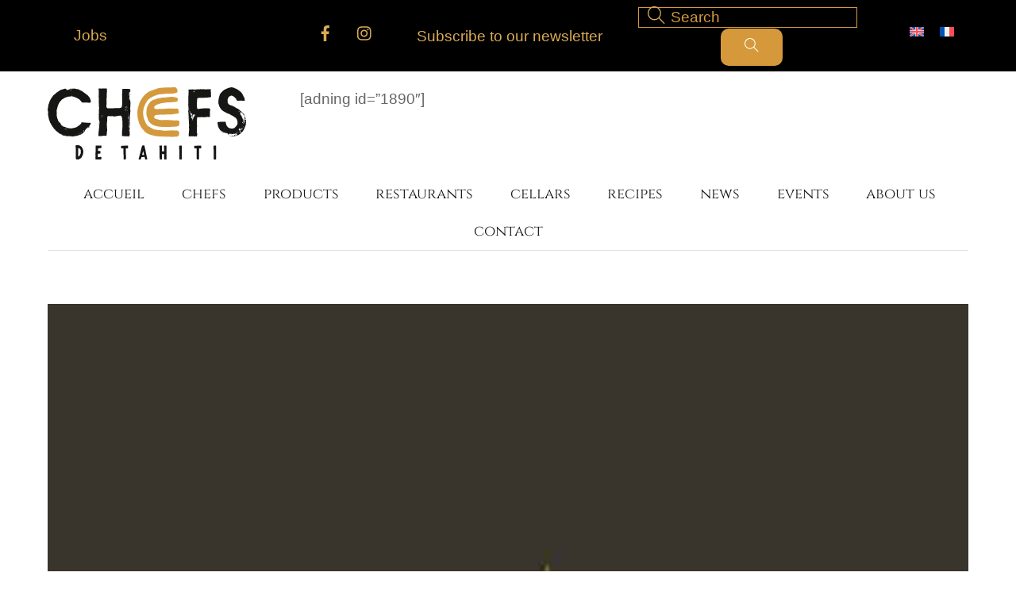

--- FILE ---
content_type: text/html; charset=UTF-8
request_url: https://chefsdetahiti.pf/en/restaurants/listing/tahiti-smoothies/
body_size: 32571
content:
<!DOCTYPE html>
		<html dir="ltr" lang="en-US" prefix="og: https://ogp.me/ns# og: http://ogp.me/ns# business: http://ogp.me/ns/business#">
			<head>
								        <meta charset="UTF-8">
        <meta name="viewport" content="width=device-width, initial-scale=1, minimum-scale=1">
        <style id="tb_inline_styles" data-no-optimize="1">.tb_animation_on{overflow-x:hidden}.themify_builder .wow{visibility:hidden;animation-fill-mode:both}[data-tf-animation]{will-change:transform,opacity,visibility}.themify_builder .tf_lax_done{transition-duration:.8s;transition-timing-function:cubic-bezier(.165,.84,.44,1)}[data-sticky-active].tb_sticky_scroll_active{z-index:1}[data-sticky-active].tb_sticky_scroll_active .hide-on-stick{display:none}@media(min-width:1025px){.hide-desktop{width:0!important;height:0!important;padding:0!important;visibility:hidden!important;margin:0!important;display:table-column!important;background:0!important;content-visibility:hidden;overflow:hidden!important}}@media(min-width:769px) and (max-width:1024px){.hide-tablet_landscape{width:0!important;height:0!important;padding:0!important;visibility:hidden!important;margin:0!important;display:table-column!important;background:0!important;content-visibility:hidden;overflow:hidden!important}}@media(min-width:601px) and (max-width:768px){.hide-tablet{width:0!important;height:0!important;padding:0!important;visibility:hidden!important;margin:0!important;display:table-column!important;background:0!important;content-visibility:hidden;overflow:hidden!important}}@media(max-width:600px){.hide-mobile{width:0!important;height:0!important;padding:0!important;visibility:hidden!important;margin:0!important;display:table-column!important;background:0!important;content-visibility:hidden;overflow:hidden!important}}@media(max-width:768px){div.module-gallery-grid{--galn:var(--galt)}}@media(max-width:600px){
                .themify_map.tf_map_loaded{width:100%!important}
                .ui.builder_button,.ui.nav li a{padding:.525em 1.15em}
                .fullheight>.row_inner:not(.tb_col_count_1){min-height:0}
                div.module-gallery-grid{--galn:var(--galm);gap:8px}
            }</style><noscript><style>.themify_builder .wow,.wow .tf_lazy{visibility:visible!important}</style></noscript>        <style id="tf_lazy_common" data-no-optimize="1">
                        img{
                max-width:100%;
                height:auto
            }
                                    :where(.tf_in_flx,.tf_flx){display:inline-flex;flex-wrap:wrap;place-items:center}
            .tf_fa,:is(em,i) tf-lottie{display:inline-block;vertical-align:middle}:is(em,i) tf-lottie{width:1.5em;height:1.5em}.tf_fa{width:1em;height:1em;stroke-width:0;stroke:currentColor;overflow:visible;fill:currentColor;pointer-events:none;text-rendering:optimizeSpeed;buffered-rendering:static}#tf_svg symbol{overflow:visible}:where(.tf_lazy){position:relative;visibility:visible;display:block;opacity:.3}.wow .tf_lazy:not(.tf_swiper-slide){visibility:hidden;opacity:1}div.tf_audio_lazy audio{visibility:hidden;height:0;display:inline}.mejs-container{visibility:visible}.tf_iframe_lazy{transition:opacity .3s ease-in-out;min-height:10px}:where(.tf_flx),.tf_swiper-wrapper{display:flex}.tf_swiper-slide{flex-shrink:0;opacity:0;width:100%;height:100%}.tf_swiper-wrapper>br,.tf_lazy.tf_swiper-wrapper .tf_lazy:after,.tf_lazy.tf_swiper-wrapper .tf_lazy:before{display:none}.tf_lazy:after,.tf_lazy:before{content:'';display:inline-block;position:absolute;width:10px!important;height:10px!important;margin:0 3px;top:50%!important;inset-inline:auto 50%!important;border-radius:100%;background-color:currentColor;visibility:visible;animation:tf-hrz-loader infinite .75s cubic-bezier(.2,.68,.18,1.08)}.tf_lazy:after{width:6px!important;height:6px!important;inset-inline:50% auto!important;margin-top:3px;animation-delay:-.4s}@keyframes tf-hrz-loader{0%,100%{transform:scale(1);opacity:1}50%{transform:scale(.1);opacity:.6}}.tf_lazy_lightbox{position:fixed;background:rgba(11,11,11,.8);color:#ccc;top:0;left:0;display:flex;align-items:center;justify-content:center;z-index:999}.tf_lazy_lightbox .tf_lazy:after,.tf_lazy_lightbox .tf_lazy:before{background:#fff}.tf_vd_lazy,tf-lottie{display:flex;flex-wrap:wrap}tf-lottie{aspect-ratio:1.777}.tf_w.tf_vd_lazy video{width:100%;height:auto;position:static;object-fit:cover}
        </style>
        <link type="image/png" href="https://chefsdetahiti.pf/wp-content/uploads/2022/12/favicon.png" rel="apple-touch-icon" /><link type="image/png" href="https://chefsdetahiti.pf/wp-content/uploads/2022/12/favicon.png" rel="icon" /><script>!function(e,c){e[c]=e[c]+(e[c]&&" ")+"quform-js"}(document.documentElement,"className");</script><title>Tahiti Smoothies - Chefs de Tahiti</title>
<link rel="alternate" hreflang="en" href="https://chefsdetahiti.pf/en/restaurants/listing/tahiti-smoothies/" />
<link rel="alternate" hreflang="fr" href="https://chefsdetahiti.pf/restaurants/listing/tahiti-smoothies/" />
<link rel="alternate" hreflang="x-default" href="https://chefsdetahiti.pf/restaurants/listing/tahiti-smoothies/" />

		<!-- All in One SEO Pro 4.6.2 - aioseo.com -->
		<meta name="description" content="Horaires lun-ven: 06:00 - 16:30 sam: 08:00 - 13:00" />
		<meta name="robots" content="max-image-preview:large" />
		<meta name="google-site-verification" content="Mh663LatXFgqF8F8bSFLN7KAMOKP0JxXp_MIroDk1bk" />
		<link rel="canonical" href="https://chefsdetahiti.pf/en/restaurants/listing/tahiti-smoothies/" />
		<meta name="generator" content="All in One SEO Pro (AIOSEO) 4.6.2" />
		<meta property="og:locale" content="en_US" />
		<meta property="og:site_name" content="Chefs de Tahiti -" />
		<meta property="og:type" content="article" />
		<meta property="og:title" content="Tahiti Smoothies - Chefs de Tahiti" />
		<meta property="og:description" content="Horaires lun-ven: 06:00 - 16:30 sam: 08:00 - 13:00" />
		<meta property="og:url" content="https://chefsdetahiti.pf/en/restaurants/listing/tahiti-smoothies/" />
		<meta property="og:image" content="https://chefsdetahiti.pf/wp-content/uploads/2022/07/chefs-de-tahiti-logo-vect.svg" />
		<meta property="og:image:secure_url" content="https://chefsdetahiti.pf/wp-content/uploads/2022/07/chefs-de-tahiti-logo-vect.svg" />
		<meta property="og:image:width" content="298" />
		<meta property="og:image:height" content="108" />
		<meta property="article:published_time" content="2023-07-05T01:10:35+00:00" />
		<meta property="article:modified_time" content="2023-07-05T01:10:35+00:00" />
		<meta property="article:publisher" content="https://www.facebook.com/chefsdetahiti.pf" />
		<meta name="twitter:card" content="summary" />
		<meta name="twitter:title" content="Tahiti Smoothies - Chefs de Tahiti" />
		<meta name="twitter:description" content="Horaires lun-ven: 06:00 - 16:30 sam: 08:00 - 13:00" />
		<meta name="twitter:image" content="https://chefsdetahiti.pf/wp-content/uploads/2022/07/chefs-de-tahiti-logo-vect.svg" />
		<script type="application/ld+json" class="aioseo-schema">
			{"@context":"https:\/\/schema.org","@graph":[{"@type":"BreadcrumbList","@id":"https:\/\/chefsdetahiti.pf\/en\/restaurants\/listing\/tahiti-smoothies\/#breadcrumblist","itemListElement":[{"@type":"ListItem","@id":"https:\/\/chefsdetahiti.pf\/en\/#listItem","position":1,"name":"Home","item":"https:\/\/chefsdetahiti.pf\/en\/","nextItem":"https:\/\/chefsdetahiti.pf\/en\/restaurants\/listing\/tahiti-smoothies\/#listItem"},{"@type":"ListItem","@id":"https:\/\/chefsdetahiti.pf\/en\/restaurants\/listing\/tahiti-smoothies\/#listItem","position":2,"name":"Tahiti Smoothies","previousItem":"https:\/\/chefsdetahiti.pf\/en\/#listItem"}]},{"@type":"Organization","@id":"https:\/\/chefsdetahiti.pf\/en\/#organization","name":"Chefs de Tahiti","url":"https:\/\/chefsdetahiti.pf\/en\/","logo":{"@type":"ImageObject","url":"https:\/\/chefsdetahiti.pf\/wp-content\/uploads\/2022\/07\/chefs-de-tahiti-logo-vect.svg","@id":"https:\/\/chefsdetahiti.pf\/en\/restaurants\/listing\/tahiti-smoothies\/#organizationLogo","width":298,"height":108},"image":{"@id":"https:\/\/chefsdetahiti.pf\/en\/#organizationLogo"},"sameAs":["https:\/\/www.facebook.com\/chefsdetahiti.pf","https:\/\/www.instagram.com\/chefsdetahiti\/"],"contactPoint":{"@type":"ContactPoint","telephone":"+68940856072","contactType":"Customer Support"}},{"@type":"WebPage","@id":"https:\/\/chefsdetahiti.pf\/en\/restaurants\/listing\/tahiti-smoothies\/#webpage","url":"https:\/\/chefsdetahiti.pf\/en\/restaurants\/listing\/tahiti-smoothies\/","name":"Tahiti Smoothies - Chefs de Tahiti","description":"Horaires lun-ven: 06:00 - 16:30 sam: 08:00 - 13:00","inLanguage":"en-US","isPartOf":{"@id":"https:\/\/chefsdetahiti.pf\/en\/#website"},"breadcrumb":{"@id":"https:\/\/chefsdetahiti.pf\/en\/restaurants\/listing\/tahiti-smoothies\/#breadcrumblist"},"author":{"@id":"https:\/\/chefsdetahiti.pf\/en\/author\/#author"},"creator":{"@id":"https:\/\/chefsdetahiti.pf\/en\/author\/#author"},"datePublished":"2023-07-04T15:10:35-10:00","dateModified":"2023-07-04T15:10:35-10:00"},{"@type":"WebSite","@id":"https:\/\/chefsdetahiti.pf\/en\/#website","url":"https:\/\/chefsdetahiti.pf\/en\/","name":"Chefs de Tahiti","inLanguage":"en-US","publisher":{"@id":"https:\/\/chefsdetahiti.pf\/en\/#organization"}}]}
		</script>
		<!-- All in One SEO Pro -->

<script id="cookieyes" type="text/javascript" src="https://cdn-cookieyes.com/client_data/6b15c5d48a9bd96cd20a8aeb/script.js"></script><link rel="alternate" type="application/rss+xml" title="Chefs de Tahiti &raquo; Feed" href="https://chefsdetahiti.pf/en/feed/" />
<link rel="alternate" type="application/rss+xml" title="Chefs de Tahiti &raquo; Comments Feed" href="https://chefsdetahiti.pf/en/comments/feed/" />
<link rel="alternate" title="oEmbed (JSON)" type="application/json+oembed" href="https://chefsdetahiti.pf/en/wp-json/oembed/1.0/embed?url=https%3A%2F%2Fchefsdetahiti.pf%2Fen%2Frestaurants%2Flisting%2Ftahiti-smoothies%2F" />
<link rel="alternate" title="oEmbed (XML)" type="text/xml+oembed" href="https://chefsdetahiti.pf/en/wp-json/oembed/1.0/embed?url=https%3A%2F%2Fchefsdetahiti.pf%2Fen%2Frestaurants%2Flisting%2Ftahiti-smoothies%2F&#038;format=xml" />
<style id='wp-img-auto-sizes-contain-inline-css'>
img:is([sizes=auto i],[sizes^="auto," i]){contain-intrinsic-size:3000px 1500px}
/*# sourceURL=wp-img-auto-sizes-contain-inline-css */
</style>
<link rel="preload" href="https://chefsdetahiti.pf/wp-content/plugins/litespeed-cache/assets/css/litespeed-dummy.css?ver=6.9" as="style">
<link rel="preload" href="https://chefsdetahiti.pf/wp-content/themes/themify-ultra/themify/css/modules/gallery.min.css?ver=8.1.8" as="style"><link rel='stylesheet' id='tf_wp_gallery-css' href='https://chefsdetahiti.pf/wp-content/themes/themify-ultra/themify/css/modules/gallery.min.css?ver=8.1.8' media='all' />
<link rel="preload" href="https://chefsdetahiti.pf/wp-content/plugins/directories/assets/css/fontawesome.min.css?ver=1.14.37" as="style"><link rel='stylesheet' id='drts-fontawesome-css' href='https://chefsdetahiti.pf/wp-content/plugins/directories/assets/css/fontawesome.min.css?ver=1.14.37' media='all' />
<link rel="preload" href="https://chefsdetahiti.pf/wp-content/plugins/directories/assets/css/system-fontawesome.min.css?ver=1.14.37" as="style"><link rel='stylesheet' id='drts-system-fontawesome-css' href='https://chefsdetahiti.pf/wp-content/plugins/directories/assets/css/system-fontawesome.min.css?ver=1.14.37' media='all' />
<link rel="preload" href="https://chefsdetahiti.pf/wp-content/plugins/directories/assets/css/fontawesome-brands.min.css?ver=1.14.37" as="style"><link rel='stylesheet' id='drts-fontawesome-brands-css' href='https://chefsdetahiti.pf/wp-content/plugins/directories/assets/css/fontawesome-brands.min.css?ver=1.14.37' media='all' />
<link rel="preload" href="https://chefsdetahiti.pf/wp-content/plugins/directories/assets/css/bootstrap-main.min.css?ver=1.14.37" as="style"><link rel='stylesheet' id='drts-bootstrap-css' href='https://chefsdetahiti.pf/wp-content/plugins/directories/assets/css/bootstrap-main.min.css?ver=1.14.37' media='all' />
<link rel="preload" href="https://chefsdetahiti.pf/wp-content/plugins/directories/assets/css/main.min.css?ver=1.14.37" as="style"><link rel='stylesheet' id='drts-css' href='https://chefsdetahiti.pf/wp-content/plugins/directories/assets/css/main.min.css?ver=1.14.37' media='all' />
<style id='drts-inline-css'>
.drts-display-element.pop-up-01 {
    background: #E0C294;
}
.bg-pop-10 {
    padding: 18px 0px 17px 21px;
}
.bg-pop-10 .gallery-icon.landscape img {
    object-fit: cover;
    width: 100%;
    height: 100%;
    border-radius: 100%;
}
.bg-pop-11 button {
    margin: 30px !important;
    background: #CC9A4E !important;
    border: none !important;
    border-radius: 35px !important;
    padding: 10px 20px !important;
    color: white !important;
}
.drts .drts-bs-bs-popover-auto[x-placement^=top]>.drts-bs-arrow::after, .drts .drts-bs-bs-popover-top>.drts-bs-arrow::after {
    bottom: 1px;
    border-width: 0.5rem 0.5rem 0;
    border-top-color: #e0c294;
}
.anoe_dir_ltg-template-default div.content {
    width: 100%;
}

aside.sidebar {display:none;}

.drts-display-element.drts-display-element-entity_field_voting_rating-1.drts-display-element-inlineable.directory-listing-rating.drts-bs-mb-2 {
    margin-top: 10px;
}

.related-content-directories {
    font-size: 22px !important;
    font-family: 'Montserrat';
}
.drts-display--detailed .drts-display-element-entity_field_post_title-1 {
text-transform : uppercase;
font-family: "Cinzel";
font-weight: 400;
  font-size: 32px !important;
  line-height: 42px !important;
}
.galerie-resto img {
    object-fit: cover;
    width: 290px;
    height: 200px;
    margin: 5px 10px;
}
.vignettes-chefs img {
    object-fit: cover;
    width: 260px !important;
    height: 260px !important;
    margin: 5px 10px;
    border-radius: 100%;
}

.vignettes-chefs .drts-display-element-entity_field_field_nom_chef_1-1,.vignettes-chefs .drts-display-element-entity_field_field_nom_chef_2-1,.vignettes-chefs .drts-display-element-entity_field_field_nom_chef_3-1 {
    text-align: center;
    font-size: 25px;
    margin-top: 20px;
}
.vignettes-chefs {text-align: center;}
.lequipe h2 {
    text-transform: uppercase;
}
.lequipe p {
    font-size: 35px;
    font-family: 'Cinzel';
}
.drts-social-media-account .fa-facebook-square, .drts-social-media-account i.fa-fw.fab.fa-instagram {
    color: #251418;
}
/*# sourceURL=drts-inline-css */
</style>
<link rel="preload" href="https://chefsdetahiti.pf/wp-content/plugins/directories-frontend/assets/css/main.min.css?ver=1.14.37" as="style"><link rel='stylesheet' id='directories-frontend-css' href='https://chefsdetahiti.pf/wp-content/plugins/directories-frontend/assets/css/main.min.css?ver=1.14.37' media='all' />
<link rel="preload" href="https://chefsdetahiti.pf/wp-content/plugins/directories-pro/assets/css/main.min.css?ver=1.14.37" as="style"><link rel='stylesheet' id='directories-pro-css' href='https://chefsdetahiti.pf/wp-content/plugins/directories-pro/assets/css/main.min.css?ver=1.14.37' media='all' />
<link rel="preload" href="https://chefsdetahiti.pf/wp-content/uploads/drts/style.css?ver=1.14.37" as="style"><link rel='stylesheet' id='drts-custom-var-css' href='https://chefsdetahiti.pf/wp-content/uploads/drts/style.css?ver=1.14.37' media='all' />
<link rel="preload" href="https://chefsdetahiti.pf/wp-content/plugins/sitepress-multilingual-cms/dist/css/blocks/styles.css?ver=4.6.3" as="style"><link rel='stylesheet' id='wpml-blocks-css' href='https://chefsdetahiti.pf/wp-content/plugins/sitepress-multilingual-cms/dist/css/blocks/styles.css?ver=4.6.3' media='all' />
<link rel="preload" href="https://chefsdetahiti.pf/wp-content/plugins/hide-featured-image-on-all-single-pagepost//tnado-styles.css?ver=6.9" as="style"><link rel='stylesheet' id='tnado_hidefi_styles-css' href='https://chefsdetahiti.pf/wp-content/plugins/hide-featured-image-on-all-single-pagepost//tnado-styles.css?ver=6.9' media='all' />
<link rel="preload" href="//chefsdetahiti.pf/wp-content/plugins/sitepress-multilingual-cms/templates/language-switchers/legacy-list-horizontal/style.min.css?ver=1" as="style"><link rel='stylesheet' id='wpml-legacy-horizontal-list-0-css' href='//chefsdetahiti.pf/wp-content/plugins/sitepress-multilingual-cms/templates/language-switchers/legacy-list-horizontal/style.min.css?ver=1' media='all' />
<style id='wpml-legacy-horizontal-list-0-inline-css'>
.wpml-ls-statics-footer a {color:#444444;background-color:#ffffff;}.wpml-ls-statics-footer a:hover,.wpml-ls-statics-footer a:focus {color:#000000;background-color:#eeeeee;}.wpml-ls-statics-footer .wpml-ls-current-language>a {color:#444444;background-color:#ffffff;}.wpml-ls-statics-footer .wpml-ls-current-language:hover>a, .wpml-ls-statics-footer .wpml-ls-current-language>a:focus {color:#000000;background-color:#eeeeee;}
/*# sourceURL=wpml-legacy-horizontal-list-0-inline-css */
</style>
<link rel="preload" href="//chefsdetahiti.pf/wp-content/plugins/sitepress-multilingual-cms/templates/language-switchers/menu-item/style.min.css?ver=1" as="style"><link rel='stylesheet' id='wpml-menu-item-0-css' href='//chefsdetahiti.pf/wp-content/plugins/sitepress-multilingual-cms/templates/language-switchers/menu-item/style.min.css?ver=1' media='all' />
<link rel="preload" href="https://chefsdetahiti.pf/wp-content/plugins/quform/cache/quform.css?ver=1766109255" as="style"><link rel='stylesheet' id='quform-css' href='https://chefsdetahiti.pf/wp-content/plugins/quform/cache/quform.css?ver=1766109255' media='all' />
<link rel="preload" href="https://chefsdetahiti.pf/wp-content/plugins/themify-ptb/public/css/ptb-public.css?ver=2.1.1" as="style"><link rel='stylesheet' id='ptb-css' href='https://chefsdetahiti.pf/wp-content/plugins/themify-ptb/public/css/ptb-public.css?ver=2.1.1' media='all' />
<script src="https://chefsdetahiti.pf/wp-includes/js/jquery/jquery.min.js?ver=3.7.1" id="jquery-core-js"></script>
<script src="https://chefsdetahiti.pf/wp-includes/js/jquery/jquery-migrate.min.js?ver=3.4.1" id="jquery-migrate-js"></script>
<script src="https://chefsdetahiti.pf/wp-content/plugins/directories/assets/vendor/js/popper.min.js?ver=1.14.37" id="drts-popper-js"></script>
<script id="wpml-cookie-js-extra">
var wpml_cookies = {"wp-wpml_current_language":{"value":"en","expires":1,"path":"/"}};
var wpml_cookies = {"wp-wpml_current_language":{"value":"en","expires":1,"path":"/"}};
//# sourceURL=wpml-cookie-js-extra
</script>
<script src="https://chefsdetahiti.pf/wp-content/plugins/sitepress-multilingual-cms/res/js/cookies/language-cookie.js?ver=4.6.3" id="wpml-cookie-js"></script>

<!-- Google tag (gtag.js) snippet added by Site Kit -->
<!-- Google Analytics snippet added by Site Kit -->
<script src="https://www.googletagmanager.com/gtag/js?id=GT-MBNDCKL" id="google_gtagjs-js" async></script>
<script id="google_gtagjs-js-after">
window.dataLayer = window.dataLayer || [];function gtag(){dataLayer.push(arguments);}
gtag("set","linker",{"domains":["chefsdetahiti.pf"]});
gtag("js", new Date());
gtag("set", "developer_id.dZTNiMT", true);
gtag("config", "GT-MBNDCKL");
//# sourceURL=google_gtagjs-js-after
</script>
<script id="ptb-js-extra">
var ptb = {"url":"https://chefsdetahiti.pf/wp-content/plugins/themify-ptb/public/","ver":"2.1.1","include":"https://chefsdetahiti.pf/wp-includes/js/","is_themify_theme":"1","jqmeter":"https://chefsdetahiti.pf/wp-content/plugins/themify-ptb/public/js/jqmeter.min.js","ajaxurl":"https://chefsdetahiti.pf/wp-admin/admin-ajax.php","lng":"en","map_key":"AIzaSyDlKQiX9u57irkQZqUQdd4bIM6AUtAc95k","modules":{"gallery":{"js":"https://chefsdetahiti.pf/wp-content/plugins/themify-ptb/public/js/modules/gallery.js","selector":".ptb_extra_showcase, .ptb_extra_gallery_masonry .ptb_extra_gallery"},"map":{"js":"https://chefsdetahiti.pf/wp-content/plugins/themify-ptb/public/js/modules/map.js","selector":".ptb_extra_map"},"progress_bar":{"js":"https://chefsdetahiti.pf/wp-content/plugins/themify-ptb/public/js/modules/progress_bar.js","selector":".ptb_extra_progress_bar"},"rating":{"js":"https://chefsdetahiti.pf/wp-content/plugins/themify-ptb/public/js/modules/rating.js","selector":".ptb_extra_rating"},"video":{"js":"https://chefsdetahiti.pf/wp-content/plugins/themify-ptb/public/js/modules/video.js","selector":".ptb_extra_show_video"},"accordion":{"js":"https://chefsdetahiti.pf/wp-content/plugins/themify-ptb/public/js/modules/accordion.js","selector":".ptb_extra_accordion"},"slider":{"js":"https://chefsdetahiti.pf/wp-content/plugins/themify-ptb/public/js/modules/slider.js","selector":".ptb_slider"},"lightbox":{"js":"https://chefsdetahiti.pf/wp-content/plugins/themify-ptb/public/js/modules/lightbox.js","selector":".ptb_lightbox, .ptb_extra_lightbox, .ptb_extra_video_lightbox"},"masonry":{"js":"https://chefsdetahiti.pf/wp-content/plugins/themify-ptb/public/js/modules/masonry.js","selector":".ptb_masonry"},"post_filter":{"js":"https://chefsdetahiti.pf/wp-content/plugins/themify-ptb/public/js/modules/post_filter.js","selector":".ptb-post-filter"}}};
//# sourceURL=ptb-js-extra
</script>
<script defer="defer" src="https://chefsdetahiti.pf/wp-content/plugins/themify-ptb/public/js/ptb-public.js?ver=2.1.1" id="ptb-js"></script>
<link rel="https://api.w.org/" href="https://chefsdetahiti.pf/en/wp-json/" /><link rel="alternate" title="JSON" type="application/json" href="https://chefsdetahiti.pf/en/wp-json/wp/v2/anoe_dir_ltg/3746" /><link rel="EditURI" type="application/rsd+xml" title="RSD" href="https://chefsdetahiti.pf/xmlrpc.php?rsd" />
<meta name="generator" content="WordPress 6.9" />
<link rel='shortlink' href='https://chefsdetahiti.pf/en/?p=3746' />
<meta name="generator" content="WPML ver:4.6.3 stt:1,4;" />

<!-- This site is using AdRotate v5.17.2 to display their advertisements - https://ajdg.solutions/ -->
<!-- AdRotate CSS -->
<style type="text/css" media="screen">
	.g { margin:0px; padding:0px; overflow:hidden; line-height:1; zoom:1; }
	.g img { height:auto; }
	.g-col { position:relative; float:left; }
	.g-col:first-child { margin-left: 0; }
	.g-col:last-child { margin-right: 0; }
	.g-1 { margin:0px;  width:100%; max-width:728px; height:100%; max-height:90px; float:right; clear:right; }
	.g-2 {  margin: 0 auto; }
	@media only screen and (max-width: 480px) {
		.g-col, .g-dyn, .g-single { width:100%; margin-left:0; margin-right:0; }
	}
</style>
<!-- /AdRotate CSS -->

<meta name="generator" content="Site Kit by Google 1.170.0" /><!-- PTB CUSTOM CSS --><style type="text/css">.ptb_col.ptb_col4-2, .ptb_col.ptb_col2-1, .ptb_grid.ptb_grid2 { -webkit-flex-basis: 46.4%; -ms-flex-preferred-size: 46.4%; flex-basis: 46.4%; } .ptb_module.ptb_link_button.ptb_evenement_le_lien_sur_redsoyu_com span.ptb_text_before { font-size: x-small; color: #d5993c; font-weight: 700; } span.tbp_post_meta_item.tbp_post_meta_terms span { color: rgba(223, 163, 0, 1); } .module-post-meta .tbp_post_meta > span:after { display: none; } span.tbp_post_meta_item.tbp_post_meta_terms { margin-right: 20px; } span.tbp_post_meta_item.tbp_post_meta_terms a { padding: 0 5px; } .encours-passe { background: #d5993c; text-transform: uppercase; display: inline-block; padding: 2px 8px; font-size: 10px !important; color: white; line-height: initial; }</style><!--/PTB CUSTOM CSS -->
	<style>
	@keyframes themifyAnimatedBG{
		0%{background-color:#33baab}100%{background-color:#e33b9e}50%{background-color:#4961d7}33.3%{background-color:#2ea85c}25%{background-color:#2bb8ed}20%{background-color:#dd5135}
	}
	.module_row.animated-bg{
		animation:themifyAnimatedBG 30000ms infinite alternate
	}
	</style>
	<script type="application/ld+json">{"@context":"http:\/\/schema.org","@type":"LocalBusiness","description":"Horaires   lun-ven:\u00a006:00 - 16:30 sam:\u00a008:00 - 13:00","name":"Tahiti Smoothies","telephone":"89 57 88 49","sameAs":"https:\/\/www.facebook.com\/tahitismoothies","priceRange":"$0.00 - $100.00","image":"https:\/\/chefsdetahiti.pf\/wp-content\/uploads\/2022\/09\/tahiti-smoothies-1.jpg","address":{"@type":"PostalAddress","addressCountry":"PF","addressRegion":"\u00celes du Vent","addressLocality":"Papeete","postalCode":"98714","streetAddress":"25 Rue Paul Gauguin"},"geo":{"@type":"GeoCoordinates","latitude":-17.537932,"longitude":-149.566721}}</script>
<meta property="og:site_name" content="Chefs de Tahiti" />
<meta property="og:type" content="business.business" />
<meta property="og:url" content="https://chefsdetahiti.pf/en/restaurants/listing/tahiti-smoothies/" />
<meta property="og:description" content="Horaires   lun-ven: 06:00 - 16:30 sam: 08:00 - 13:00" />
<meta property="og:title" content="Tahiti Smoothies" />
<meta property="og:image" content="https://chefsdetahiti.pf/wp-content/uploads/2022/09/tahiti-smoothies-1.jpg" />
<meta property="business:contact_data:street_address" content="25 Rue Paul Gauguin" />
<meta property="business:contact_data:locality" content="Papeete" />
<meta property="business:contact_data:region" content="Îles du Vent" />
<meta property="business:contact_data:postal_code" content="98714" />
<meta property="business:contact_data:country_name" content="PF" /><link rel="prefetch" href="https://chefsdetahiti.pf/wp-content/themes/themify-ultra/js/themify-script.js?ver=8.0.6" as="script" fetchpriority="low"><link rel="prefetch" href="https://chefsdetahiti.pf/wp-content/themes/themify-ultra/themify/js/modules/themify-sidemenu.js?ver=8.1.8" as="script" fetchpriority="low"><link rel="prefetch" href="https://chefsdetahiti.pf/wp-content/themes/themify-ultra/themify/themify-builder/js/modules/menu.js?ver=8.1.8" as="script" fetchpriority="low"><link rel="preload" href="https://chefsdetahiti.pf/wp-content/themes/themify-ultra/themify/themify-builder/js/themify-builder-script.js?ver=8.1.8" as="script" fetchpriority="low"><link rel="preload" href="https://chefsdetahiti.pf/wp-content/uploads/2022/07/chefs-de-tahiti-logo-vect.svg" as="image"><style id="tf_gf_fonts_style">@font-face{font-family:'Cinzel';font-display:swap;src:url(https://fonts.gstatic.com/s/cinzel/v26/8vIU7ww63mVu7gtR-kwKxNvkNOjw-tbnfYPlDX5Z.woff2) format('woff2');unicode-range:U+0100-02BA,U+02BD-02C5,U+02C7-02CC,U+02CE-02D7,U+02DD-02FF,U+0304,U+0308,U+0329,U+1D00-1DBF,U+1E00-1E9F,U+1EF2-1EFF,U+2020,U+20A0-20AB,U+20AD-20C0,U+2113,U+2C60-2C7F,U+A720-A7FF;}@font-face{font-family:'Cinzel';font-display:swap;src:url(https://fonts.gstatic.com/s/cinzel/v26/8vIU7ww63mVu7gtR-kwKxNvkNOjw-tbnfY3lDQ.woff2) format('woff2');unicode-range:U+0000-00FF,U+0131,U+0152-0153,U+02BB-02BC,U+02C6,U+02DA,U+02DC,U+0304,U+0308,U+0329,U+2000-206F,U+20AC,U+2122,U+2191,U+2193,U+2212,U+2215,U+FEFF,U+FFFD;}@font-face{font-family:'Public Sans';font-style:italic;font-display:swap;src:url(https://fonts.gstatic.com/s/publicsans/v21/ijwTs572Xtc6ZYQws9YVwnNDTJPax9k0.woff2) format('woff2');unicode-range:U+0102-0103,U+0110-0111,U+0128-0129,U+0168-0169,U+01A0-01A1,U+01AF-01B0,U+0300-0301,U+0303-0304,U+0308-0309,U+0323,U+0329,U+1EA0-1EF9,U+20AB;}@font-face{font-family:'Public Sans';font-style:italic;font-display:swap;src:url(https://fonts.gstatic.com/s/publicsans/v21/ijwTs572Xtc6ZYQws9YVwnNDTJLax9k0.woff2) format('woff2');unicode-range:U+0100-02BA,U+02BD-02C5,U+02C7-02CC,U+02CE-02D7,U+02DD-02FF,U+0304,U+0308,U+0329,U+1D00-1DBF,U+1E00-1E9F,U+1EF2-1EFF,U+2020,U+20A0-20AB,U+20AD-20C0,U+2113,U+2C60-2C7F,U+A720-A7FF;}@font-face{font-family:'Public Sans';font-style:italic;font-display:swap;src:url(https://fonts.gstatic.com/s/publicsans/v21/ijwTs572Xtc6ZYQws9YVwnNDTJzaxw.woff2) format('woff2');unicode-range:U+0000-00FF,U+0131,U+0152-0153,U+02BB-02BC,U+02C6,U+02DA,U+02DC,U+0304,U+0308,U+0329,U+2000-206F,U+20AC,U+2122,U+2191,U+2193,U+2212,U+2215,U+FEFF,U+FFFD;}@font-face{font-family:'Public Sans';font-style:italic;font-weight:600;font-display:swap;src:url(https://fonts.gstatic.com/s/publicsans/v21/ijwTs572Xtc6ZYQws9YVwnNDTJPax9k0.woff2) format('woff2');unicode-range:U+0102-0103,U+0110-0111,U+0128-0129,U+0168-0169,U+01A0-01A1,U+01AF-01B0,U+0300-0301,U+0303-0304,U+0308-0309,U+0323,U+0329,U+1EA0-1EF9,U+20AB;}@font-face{font-family:'Public Sans';font-style:italic;font-weight:600;font-display:swap;src:url(https://fonts.gstatic.com/s/publicsans/v21/ijwTs572Xtc6ZYQws9YVwnNDTJLax9k0.woff2) format('woff2');unicode-range:U+0100-02BA,U+02BD-02C5,U+02C7-02CC,U+02CE-02D7,U+02DD-02FF,U+0304,U+0308,U+0329,U+1D00-1DBF,U+1E00-1E9F,U+1EF2-1EFF,U+2020,U+20A0-20AB,U+20AD-20C0,U+2113,U+2C60-2C7F,U+A720-A7FF;}@font-face{font-family:'Public Sans';font-style:italic;font-weight:600;font-display:swap;src:url(https://fonts.gstatic.com/s/publicsans/v21/ijwTs572Xtc6ZYQws9YVwnNDTJzaxw.woff2) format('woff2');unicode-range:U+0000-00FF,U+0131,U+0152-0153,U+02BB-02BC,U+02C6,U+02DA,U+02DC,U+0304,U+0308,U+0329,U+2000-206F,U+20AC,U+2122,U+2191,U+2193,U+2212,U+2215,U+FEFF,U+FFFD;}@font-face{font-family:'Public Sans';font-style:italic;font-weight:700;font-display:swap;src:url(https://fonts.gstatic.com/s/publicsans/v21/ijwTs572Xtc6ZYQws9YVwnNDTJPax9k0.woff2) format('woff2');unicode-range:U+0102-0103,U+0110-0111,U+0128-0129,U+0168-0169,U+01A0-01A1,U+01AF-01B0,U+0300-0301,U+0303-0304,U+0308-0309,U+0323,U+0329,U+1EA0-1EF9,U+20AB;}@font-face{font-family:'Public Sans';font-style:italic;font-weight:700;font-display:swap;src:url(https://fonts.gstatic.com/s/publicsans/v21/ijwTs572Xtc6ZYQws9YVwnNDTJLax9k0.woff2) format('woff2');unicode-range:U+0100-02BA,U+02BD-02C5,U+02C7-02CC,U+02CE-02D7,U+02DD-02FF,U+0304,U+0308,U+0329,U+1D00-1DBF,U+1E00-1E9F,U+1EF2-1EFF,U+2020,U+20A0-20AB,U+20AD-20C0,U+2113,U+2C60-2C7F,U+A720-A7FF;}@font-face{font-family:'Public Sans';font-style:italic;font-weight:700;font-display:swap;src:url(https://fonts.gstatic.com/s/publicsans/v21/ijwTs572Xtc6ZYQws9YVwnNDTJzaxw.woff2) format('woff2');unicode-range:U+0000-00FF,U+0131,U+0152-0153,U+02BB-02BC,U+02C6,U+02DA,U+02DC,U+0304,U+0308,U+0329,U+2000-206F,U+20AC,U+2122,U+2191,U+2193,U+2212,U+2215,U+FEFF,U+FFFD;}@font-face{font-family:'Public Sans';font-display:swap;src:url(https://fonts.gstatic.com/s/publicsans/v21/ijwRs572Xtc6ZYQws9YVwnNJfJ7Cww.woff2) format('woff2');unicode-range:U+0102-0103,U+0110-0111,U+0128-0129,U+0168-0169,U+01A0-01A1,U+01AF-01B0,U+0300-0301,U+0303-0304,U+0308-0309,U+0323,U+0329,U+1EA0-1EF9,U+20AB;}@font-face{font-family:'Public Sans';font-display:swap;src:url(https://fonts.gstatic.com/s/publicsans/v21/ijwRs572Xtc6ZYQws9YVwnNIfJ7Cww.woff2) format('woff2');unicode-range:U+0100-02BA,U+02BD-02C5,U+02C7-02CC,U+02CE-02D7,U+02DD-02FF,U+0304,U+0308,U+0329,U+1D00-1DBF,U+1E00-1E9F,U+1EF2-1EFF,U+2020,U+20A0-20AB,U+20AD-20C0,U+2113,U+2C60-2C7F,U+A720-A7FF;}@font-face{font-family:'Public Sans';font-display:swap;src:url(https://fonts.gstatic.com/s/publicsans/v21/ijwRs572Xtc6ZYQws9YVwnNGfJ4.woff2) format('woff2');unicode-range:U+0000-00FF,U+0131,U+0152-0153,U+02BB-02BC,U+02C6,U+02DA,U+02DC,U+0304,U+0308,U+0329,U+2000-206F,U+20AC,U+2122,U+2191,U+2193,U+2212,U+2215,U+FEFF,U+FFFD;}@font-face{font-family:'Public Sans';font-weight:600;font-display:swap;src:url(https://fonts.gstatic.com/s/publicsans/v21/ijwRs572Xtc6ZYQws9YVwnNJfJ7Cww.woff2) format('woff2');unicode-range:U+0102-0103,U+0110-0111,U+0128-0129,U+0168-0169,U+01A0-01A1,U+01AF-01B0,U+0300-0301,U+0303-0304,U+0308-0309,U+0323,U+0329,U+1EA0-1EF9,U+20AB;}@font-face{font-family:'Public Sans';font-weight:600;font-display:swap;src:url(https://fonts.gstatic.com/s/publicsans/v21/ijwRs572Xtc6ZYQws9YVwnNIfJ7Cww.woff2) format('woff2');unicode-range:U+0100-02BA,U+02BD-02C5,U+02C7-02CC,U+02CE-02D7,U+02DD-02FF,U+0304,U+0308,U+0329,U+1D00-1DBF,U+1E00-1E9F,U+1EF2-1EFF,U+2020,U+20A0-20AB,U+20AD-20C0,U+2113,U+2C60-2C7F,U+A720-A7FF;}@font-face{font-family:'Public Sans';font-weight:600;font-display:swap;src:url(https://fonts.gstatic.com/s/publicsans/v21/ijwRs572Xtc6ZYQws9YVwnNGfJ4.woff2) format('woff2');unicode-range:U+0000-00FF,U+0131,U+0152-0153,U+02BB-02BC,U+02C6,U+02DA,U+02DC,U+0304,U+0308,U+0329,U+2000-206F,U+20AC,U+2122,U+2191,U+2193,U+2212,U+2215,U+FEFF,U+FFFD;}@font-face{font-family:'Public Sans';font-weight:700;font-display:swap;src:url(https://fonts.gstatic.com/s/publicsans/v21/ijwRs572Xtc6ZYQws9YVwnNJfJ7Cww.woff2) format('woff2');unicode-range:U+0102-0103,U+0110-0111,U+0128-0129,U+0168-0169,U+01A0-01A1,U+01AF-01B0,U+0300-0301,U+0303-0304,U+0308-0309,U+0323,U+0329,U+1EA0-1EF9,U+20AB;}@font-face{font-family:'Public Sans';font-weight:700;font-display:swap;src:url(https://fonts.gstatic.com/s/publicsans/v21/ijwRs572Xtc6ZYQws9YVwnNIfJ7Cww.woff2) format('woff2');unicode-range:U+0100-02BA,U+02BD-02C5,U+02C7-02CC,U+02CE-02D7,U+02DD-02FF,U+0304,U+0308,U+0329,U+1D00-1DBF,U+1E00-1E9F,U+1EF2-1EFF,U+2020,U+20A0-20AB,U+20AD-20C0,U+2113,U+2C60-2C7F,U+A720-A7FF;}@font-face{font-family:'Public Sans';font-weight:700;font-display:swap;src:url(https://fonts.gstatic.com/s/publicsans/v21/ijwRs572Xtc6ZYQws9YVwnNGfJ4.woff2) format('woff2');unicode-range:U+0000-00FF,U+0131,U+0152-0153,U+02BB-02BC,U+02C6,U+02DA,U+02DC,U+0304,U+0308,U+0329,U+2000-206F,U+20AC,U+2122,U+2191,U+2193,U+2212,U+2215,U+FEFF,U+FFFD;}@font-face{font-family:'Raleway';font-style:italic;font-display:swap;src:url(https://fonts.gstatic.com/s/raleway/v37/1Pt_g8zYS_SKggPNyCgSQamb1W0lwk4S4WjMDr4fIA9c.woff2) format('woff2');unicode-range:U+0460-052F,U+1C80-1C8A,U+20B4,U+2DE0-2DFF,U+A640-A69F,U+FE2E-FE2F;}@font-face{font-family:'Raleway';font-style:italic;font-display:swap;src:url(https://fonts.gstatic.com/s/raleway/v37/1Pt_g8zYS_SKggPNyCgSQamb1W0lwk4S4WjMDrcfIA9c.woff2) format('woff2');unicode-range:U+0301,U+0400-045F,U+0490-0491,U+04B0-04B1,U+2116;}@font-face{font-family:'Raleway';font-style:italic;font-display:swap;src:url(https://fonts.gstatic.com/s/raleway/v37/1Pt_g8zYS_SKggPNyCgSQamb1W0lwk4S4WjMDrwfIA9c.woff2) format('woff2');unicode-range:U+0102-0103,U+0110-0111,U+0128-0129,U+0168-0169,U+01A0-01A1,U+01AF-01B0,U+0300-0301,U+0303-0304,U+0308-0309,U+0323,U+0329,U+1EA0-1EF9,U+20AB;}@font-face{font-family:'Raleway';font-style:italic;font-display:swap;src:url(https://fonts.gstatic.com/s/raleway/v37/1Pt_g8zYS_SKggPNyCgSQamb1W0lwk4S4WjMDr0fIA9c.woff2) format('woff2');unicode-range:U+0100-02BA,U+02BD-02C5,U+02C7-02CC,U+02CE-02D7,U+02DD-02FF,U+0304,U+0308,U+0329,U+1D00-1DBF,U+1E00-1E9F,U+1EF2-1EFF,U+2020,U+20A0-20AB,U+20AD-20C0,U+2113,U+2C60-2C7F,U+A720-A7FF;}@font-face{font-family:'Raleway';font-style:italic;font-display:swap;src:url(https://fonts.gstatic.com/s/raleway/v37/1Pt_g8zYS_SKggPNyCgSQamb1W0lwk4S4WjMDrMfIA.woff2) format('woff2');unicode-range:U+0000-00FF,U+0131,U+0152-0153,U+02BB-02BC,U+02C6,U+02DA,U+02DC,U+0304,U+0308,U+0329,U+2000-206F,U+20AC,U+2122,U+2191,U+2193,U+2212,U+2215,U+FEFF,U+FFFD;}@font-face{font-family:'Raleway';font-display:swap;src:url(https://fonts.gstatic.com/s/raleway/v37/1Ptxg8zYS_SKggPN4iEgvnHyvveLxVvaorCFPrEHJA.woff2) format('woff2');unicode-range:U+0460-052F,U+1C80-1C8A,U+20B4,U+2DE0-2DFF,U+A640-A69F,U+FE2E-FE2F;}@font-face{font-family:'Raleway';font-display:swap;src:url(https://fonts.gstatic.com/s/raleway/v37/1Ptxg8zYS_SKggPN4iEgvnHyvveLxVvaorCMPrEHJA.woff2) format('woff2');unicode-range:U+0301,U+0400-045F,U+0490-0491,U+04B0-04B1,U+2116;}@font-face{font-family:'Raleway';font-display:swap;src:url(https://fonts.gstatic.com/s/raleway/v37/1Ptxg8zYS_SKggPN4iEgvnHyvveLxVvaorCHPrEHJA.woff2) format('woff2');unicode-range:U+0102-0103,U+0110-0111,U+0128-0129,U+0168-0169,U+01A0-01A1,U+01AF-01B0,U+0300-0301,U+0303-0304,U+0308-0309,U+0323,U+0329,U+1EA0-1EF9,U+20AB;}@font-face{font-family:'Raleway';font-display:swap;src:url(https://fonts.gstatic.com/s/raleway/v37/1Ptxg8zYS_SKggPN4iEgvnHyvveLxVvaorCGPrEHJA.woff2) format('woff2');unicode-range:U+0100-02BA,U+02BD-02C5,U+02C7-02CC,U+02CE-02D7,U+02DD-02FF,U+0304,U+0308,U+0329,U+1D00-1DBF,U+1E00-1E9F,U+1EF2-1EFF,U+2020,U+20A0-20AB,U+20AD-20C0,U+2113,U+2C60-2C7F,U+A720-A7FF;}@font-face{font-family:'Raleway';font-display:swap;src:url(https://fonts.gstatic.com/s/raleway/v37/1Ptxg8zYS_SKggPN4iEgvnHyvveLxVvaorCIPrE.woff2) format('woff2');unicode-range:U+0000-00FF,U+0131,U+0152-0153,U+02BB-02BC,U+02C6,U+02DA,U+02DC,U+0304,U+0308,U+0329,U+2000-206F,U+20AC,U+2122,U+2191,U+2193,U+2212,U+2215,U+FEFF,U+FFFD;}</style><link rel="preload" fetchpriority="high" href="https://chefsdetahiti.pf/wp-content/uploads/themify-concate/2028369971/themify-793080302.css" as="style"><link fetchpriority="high" id="themify_concate-css" rel="stylesheet" href="https://chefsdetahiti.pf/wp-content/uploads/themify-concate/2028369971/themify-793080302.css"><link rel="preconnect" href="https://www.google-analytics.com">			<style id='global-styles-inline-css'>
:root{--wp--preset--aspect-ratio--square: 1;--wp--preset--aspect-ratio--4-3: 4/3;--wp--preset--aspect-ratio--3-4: 3/4;--wp--preset--aspect-ratio--3-2: 3/2;--wp--preset--aspect-ratio--2-3: 2/3;--wp--preset--aspect-ratio--16-9: 16/9;--wp--preset--aspect-ratio--9-16: 9/16;--wp--preset--color--black: #000000;--wp--preset--color--cyan-bluish-gray: #abb8c3;--wp--preset--color--white: #ffffff;--wp--preset--color--pale-pink: #f78da7;--wp--preset--color--vivid-red: #cf2e2e;--wp--preset--color--luminous-vivid-orange: #ff6900;--wp--preset--color--luminous-vivid-amber: #fcb900;--wp--preset--color--light-green-cyan: #7bdcb5;--wp--preset--color--vivid-green-cyan: #00d084;--wp--preset--color--pale-cyan-blue: #8ed1fc;--wp--preset--color--vivid-cyan-blue: #0693e3;--wp--preset--color--vivid-purple: #9b51e0;--wp--preset--gradient--vivid-cyan-blue-to-vivid-purple: linear-gradient(135deg,rgb(6,147,227) 0%,rgb(155,81,224) 100%);--wp--preset--gradient--light-green-cyan-to-vivid-green-cyan: linear-gradient(135deg,rgb(122,220,180) 0%,rgb(0,208,130) 100%);--wp--preset--gradient--luminous-vivid-amber-to-luminous-vivid-orange: linear-gradient(135deg,rgb(252,185,0) 0%,rgb(255,105,0) 100%);--wp--preset--gradient--luminous-vivid-orange-to-vivid-red: linear-gradient(135deg,rgb(255,105,0) 0%,rgb(207,46,46) 100%);--wp--preset--gradient--very-light-gray-to-cyan-bluish-gray: linear-gradient(135deg,rgb(238,238,238) 0%,rgb(169,184,195) 100%);--wp--preset--gradient--cool-to-warm-spectrum: linear-gradient(135deg,rgb(74,234,220) 0%,rgb(151,120,209) 20%,rgb(207,42,186) 40%,rgb(238,44,130) 60%,rgb(251,105,98) 80%,rgb(254,248,76) 100%);--wp--preset--gradient--blush-light-purple: linear-gradient(135deg,rgb(255,206,236) 0%,rgb(152,150,240) 100%);--wp--preset--gradient--blush-bordeaux: linear-gradient(135deg,rgb(254,205,165) 0%,rgb(254,45,45) 50%,rgb(107,0,62) 100%);--wp--preset--gradient--luminous-dusk: linear-gradient(135deg,rgb(255,203,112) 0%,rgb(199,81,192) 50%,rgb(65,88,208) 100%);--wp--preset--gradient--pale-ocean: linear-gradient(135deg,rgb(255,245,203) 0%,rgb(182,227,212) 50%,rgb(51,167,181) 100%);--wp--preset--gradient--electric-grass: linear-gradient(135deg,rgb(202,248,128) 0%,rgb(113,206,126) 100%);--wp--preset--gradient--midnight: linear-gradient(135deg,rgb(2,3,129) 0%,rgb(40,116,252) 100%);--wp--preset--font-size--small: 13px;--wp--preset--font-size--medium: clamp(14px, 0.875rem + ((1vw - 3.2px) * 0.469), 20px);--wp--preset--font-size--large: clamp(22.041px, 1.378rem + ((1vw - 3.2px) * 1.091), 36px);--wp--preset--font-size--x-large: clamp(25.014px, 1.563rem + ((1vw - 3.2px) * 1.327), 42px);--wp--preset--font-family--system-font: -apple-system,BlinkMacSystemFont,"Segoe UI",Roboto,Oxygen-Sans,Ubuntu,Cantarell,"Helvetica Neue",sans-serif;--wp--preset--spacing--20: 0.44rem;--wp--preset--spacing--30: 0.67rem;--wp--preset--spacing--40: 1rem;--wp--preset--spacing--50: 1.5rem;--wp--preset--spacing--60: 2.25rem;--wp--preset--spacing--70: 3.38rem;--wp--preset--spacing--80: 5.06rem;--wp--preset--shadow--natural: 6px 6px 9px rgba(0, 0, 0, 0.2);--wp--preset--shadow--deep: 12px 12px 50px rgba(0, 0, 0, 0.4);--wp--preset--shadow--sharp: 6px 6px 0px rgba(0, 0, 0, 0.2);--wp--preset--shadow--outlined: 6px 6px 0px -3px rgb(255, 255, 255), 6px 6px rgb(0, 0, 0);--wp--preset--shadow--crisp: 6px 6px 0px rgb(0, 0, 0);}:where(body) { margin: 0; }.wp-site-blocks > .alignleft { float: left; margin-right: 2em; }.wp-site-blocks > .alignright { float: right; margin-left: 2em; }.wp-site-blocks > .aligncenter { justify-content: center; margin-left: auto; margin-right: auto; }:where(.wp-site-blocks) > * { margin-block-start: 24px; margin-block-end: 0; }:where(.wp-site-blocks) > :first-child { margin-block-start: 0; }:where(.wp-site-blocks) > :last-child { margin-block-end: 0; }:root { --wp--style--block-gap: 24px; }:root :where(.is-layout-flow) > :first-child{margin-block-start: 0;}:root :where(.is-layout-flow) > :last-child{margin-block-end: 0;}:root :where(.is-layout-flow) > *{margin-block-start: 24px;margin-block-end: 0;}:root :where(.is-layout-constrained) > :first-child{margin-block-start: 0;}:root :where(.is-layout-constrained) > :last-child{margin-block-end: 0;}:root :where(.is-layout-constrained) > *{margin-block-start: 24px;margin-block-end: 0;}:root :where(.is-layout-flex){gap: 24px;}:root :where(.is-layout-grid){gap: 24px;}.is-layout-flow > .alignleft{float: left;margin-inline-start: 0;margin-inline-end: 2em;}.is-layout-flow > .alignright{float: right;margin-inline-start: 2em;margin-inline-end: 0;}.is-layout-flow > .aligncenter{margin-left: auto !important;margin-right: auto !important;}.is-layout-constrained > .alignleft{float: left;margin-inline-start: 0;margin-inline-end: 2em;}.is-layout-constrained > .alignright{float: right;margin-inline-start: 2em;margin-inline-end: 0;}.is-layout-constrained > .aligncenter{margin-left: auto !important;margin-right: auto !important;}.is-layout-constrained > :where(:not(.alignleft):not(.alignright):not(.alignfull)){margin-left: auto !important;margin-right: auto !important;}body .is-layout-flex{display: flex;}.is-layout-flex{flex-wrap: wrap;align-items: center;}.is-layout-flex > :is(*, div){margin: 0;}body .is-layout-grid{display: grid;}.is-layout-grid > :is(*, div){margin: 0;}body{font-family: var(--wp--preset--font-family--system-font);font-size: var(--wp--preset--font-size--medium);line-height: 1.6;padding-top: 0px;padding-right: 0px;padding-bottom: 0px;padding-left: 0px;}a:where(:not(.wp-element-button)){text-decoration: underline;}:root :where(.wp-element-button, .wp-block-button__link){background-color: #32373c;border-width: 0;color: #fff;font-family: inherit;font-size: inherit;font-style: inherit;font-weight: inherit;letter-spacing: inherit;line-height: inherit;padding-top: calc(0.667em + 2px);padding-right: calc(1.333em + 2px);padding-bottom: calc(0.667em + 2px);padding-left: calc(1.333em + 2px);text-decoration: none;text-transform: inherit;}.has-black-color{color: var(--wp--preset--color--black) !important;}.has-cyan-bluish-gray-color{color: var(--wp--preset--color--cyan-bluish-gray) !important;}.has-white-color{color: var(--wp--preset--color--white) !important;}.has-pale-pink-color{color: var(--wp--preset--color--pale-pink) !important;}.has-vivid-red-color{color: var(--wp--preset--color--vivid-red) !important;}.has-luminous-vivid-orange-color{color: var(--wp--preset--color--luminous-vivid-orange) !important;}.has-luminous-vivid-amber-color{color: var(--wp--preset--color--luminous-vivid-amber) !important;}.has-light-green-cyan-color{color: var(--wp--preset--color--light-green-cyan) !important;}.has-vivid-green-cyan-color{color: var(--wp--preset--color--vivid-green-cyan) !important;}.has-pale-cyan-blue-color{color: var(--wp--preset--color--pale-cyan-blue) !important;}.has-vivid-cyan-blue-color{color: var(--wp--preset--color--vivid-cyan-blue) !important;}.has-vivid-purple-color{color: var(--wp--preset--color--vivid-purple) !important;}.has-black-background-color{background-color: var(--wp--preset--color--black) !important;}.has-cyan-bluish-gray-background-color{background-color: var(--wp--preset--color--cyan-bluish-gray) !important;}.has-white-background-color{background-color: var(--wp--preset--color--white) !important;}.has-pale-pink-background-color{background-color: var(--wp--preset--color--pale-pink) !important;}.has-vivid-red-background-color{background-color: var(--wp--preset--color--vivid-red) !important;}.has-luminous-vivid-orange-background-color{background-color: var(--wp--preset--color--luminous-vivid-orange) !important;}.has-luminous-vivid-amber-background-color{background-color: var(--wp--preset--color--luminous-vivid-amber) !important;}.has-light-green-cyan-background-color{background-color: var(--wp--preset--color--light-green-cyan) !important;}.has-vivid-green-cyan-background-color{background-color: var(--wp--preset--color--vivid-green-cyan) !important;}.has-pale-cyan-blue-background-color{background-color: var(--wp--preset--color--pale-cyan-blue) !important;}.has-vivid-cyan-blue-background-color{background-color: var(--wp--preset--color--vivid-cyan-blue) !important;}.has-vivid-purple-background-color{background-color: var(--wp--preset--color--vivid-purple) !important;}.has-black-border-color{border-color: var(--wp--preset--color--black) !important;}.has-cyan-bluish-gray-border-color{border-color: var(--wp--preset--color--cyan-bluish-gray) !important;}.has-white-border-color{border-color: var(--wp--preset--color--white) !important;}.has-pale-pink-border-color{border-color: var(--wp--preset--color--pale-pink) !important;}.has-vivid-red-border-color{border-color: var(--wp--preset--color--vivid-red) !important;}.has-luminous-vivid-orange-border-color{border-color: var(--wp--preset--color--luminous-vivid-orange) !important;}.has-luminous-vivid-amber-border-color{border-color: var(--wp--preset--color--luminous-vivid-amber) !important;}.has-light-green-cyan-border-color{border-color: var(--wp--preset--color--light-green-cyan) !important;}.has-vivid-green-cyan-border-color{border-color: var(--wp--preset--color--vivid-green-cyan) !important;}.has-pale-cyan-blue-border-color{border-color: var(--wp--preset--color--pale-cyan-blue) !important;}.has-vivid-cyan-blue-border-color{border-color: var(--wp--preset--color--vivid-cyan-blue) !important;}.has-vivid-purple-border-color{border-color: var(--wp--preset--color--vivid-purple) !important;}.has-vivid-cyan-blue-to-vivid-purple-gradient-background{background: var(--wp--preset--gradient--vivid-cyan-blue-to-vivid-purple) !important;}.has-light-green-cyan-to-vivid-green-cyan-gradient-background{background: var(--wp--preset--gradient--light-green-cyan-to-vivid-green-cyan) !important;}.has-luminous-vivid-amber-to-luminous-vivid-orange-gradient-background{background: var(--wp--preset--gradient--luminous-vivid-amber-to-luminous-vivid-orange) !important;}.has-luminous-vivid-orange-to-vivid-red-gradient-background{background: var(--wp--preset--gradient--luminous-vivid-orange-to-vivid-red) !important;}.has-very-light-gray-to-cyan-bluish-gray-gradient-background{background: var(--wp--preset--gradient--very-light-gray-to-cyan-bluish-gray) !important;}.has-cool-to-warm-spectrum-gradient-background{background: var(--wp--preset--gradient--cool-to-warm-spectrum) !important;}.has-blush-light-purple-gradient-background{background: var(--wp--preset--gradient--blush-light-purple) !important;}.has-blush-bordeaux-gradient-background{background: var(--wp--preset--gradient--blush-bordeaux) !important;}.has-luminous-dusk-gradient-background{background: var(--wp--preset--gradient--luminous-dusk) !important;}.has-pale-ocean-gradient-background{background: var(--wp--preset--gradient--pale-ocean) !important;}.has-electric-grass-gradient-background{background: var(--wp--preset--gradient--electric-grass) !important;}.has-midnight-gradient-background{background: var(--wp--preset--gradient--midnight) !important;}.has-small-font-size{font-size: var(--wp--preset--font-size--small) !important;}.has-medium-font-size{font-size: var(--wp--preset--font-size--medium) !important;}.has-large-font-size{font-size: var(--wp--preset--font-size--large) !important;}.has-x-large-font-size{font-size: var(--wp--preset--font-size--x-large) !important;}.has-system-font-font-family{font-family: var(--wp--preset--font-family--system-font) !important;}
/*# sourceURL=global-styles-inline-css */
</style>
</head>
			<body class="wp-singular anoe_dir_ltg-template-default single single-anoe_dir_ltg postid-3746 wp-custom-logo wp-theme-themify-ultra wp-child-theme-redsoyu-theme skin-default sidebar-none default_width no-home drts-entity drts-entity-post drts-view-viewentity page-template tb_animation_on ready-view header-classic no-fixed-header footer-horizontal-left sidemenu-active no-rounded-image">
				<a class="screen-reader-text skip-to-content" href="#content">Skip to content</a><svg id="tf_svg" style="display:none"><defs><symbol id="tf-fab-facebook" viewBox="0 0 17 32"><path d="M13.5 5.31q-1.13 0-1.78.38t-.85.94-.18 1.43V12H16l-.75 5.69h-4.56V32H4.8V17.7H0V12h4.8V7.5q0-3.56 2-5.53T12.13 0q2.68 0 4.37.25v5.06h-3z"/></symbol><symbol id="tf-fab-instagram" viewBox="0 0 32 32"><path d="M14 8.81q3 0 5.1 2.1t2.09 5.1-2.1 5.08T14 23.2t-5.1-2.1T6.82 16t2.1-5.1T14 8.82zm0 11.88q1.94 0 3.31-1.38T18.7 16t-1.38-3.31T14 11.3t-3.31 1.38T9.3 16t1.38 3.31T14 20.7zM23.13 8.5q0 .69-.47 1.19t-1.16.5-1.19-.5-.5-1.19.5-1.16 1.19-.46 1.16.46.46 1.16zm4.8 1.75Q28 11.94 28 16t-.06 5.75q-.19 3.81-2.28 5.9t-5.9 2.23Q18.05 30 14 30t-5.75-.13q-3.81-.18-5.87-2.25-.82-.75-1.32-1.75t-.72-1.93-.21-2.2Q0 20.07 0 16t.13-5.81Q.3 6.44 2.38 4.37q2.06-2.12 5.87-2.31Q9.94 2 14 2t5.75.06q3.81.19 5.9 2.28t2.29 5.9zm-3 14q.2-.5.32-1.28t.19-1.88.06-1.78V12.7l-.06-1.78-.19-1.88-.31-1.28q-.75-1.94-2.69-2.69-.5-.18-1.28-.31t-1.88-.19-1.75-.06H10.7l-1.78.06-1.88.19-1.28.31q-1.94.75-2.69 2.7-.18.5-.31 1.27t-.19 1.88-.06 1.75v6l.03 1.53.1 1.6.18 1.34.25 1.12q.82 1.94 2.69 2.69.5.19 1.28.31t1.88.19 1.75.06h6.65l1.78-.06 1.88-.19 1.28-.31q1.94-.81 2.69-2.69z"/></symbol><symbol id="tf-ti-search" viewBox="0 0 32 32"><path d="m31.25 29.875-1.313 1.313-9.75-9.75a12.019 12.019 0 0 1-7.938 3c-6.75 0-12.25-5.5-12.25-12.25 0-3.25 1.25-6.375 3.563-8.688C5.875 1.25 8.937-.063 12.25-.063c6.75 0 12.25 5.5 12.25 12.25 0 3-1.125 5.813-3 7.938zm-19-7.312c5.688 0 10.313-4.688 10.313-10.375S17.938 1.813 12.25 1.813c-2.813 0-5.375 1.125-7.313 3.063-2 1.938-3.063 4.563-3.063 7.313 0 5.688 4.625 10.375 10.375 10.375z"/></symbol><symbol id="tf-fas-search" viewBox="0 0 32 32"><path d="M31.6 27.7q.4.4.4 1t-.4 1.1l-1.8 1.8q-.4.4-1 .4t-1.1-.4l-6.3-6.3q-.4-.4-.4-1v-1Q17.5 26 13 26q-5.4 0-9.2-3.8T0 13t3.8-9.2T13 0t9.2 3.8T26 13q0 4.5-2.8 8h1q.7 0 1.1.4zM13 21q3.3 0 5.7-2.3T21 13t-2.3-5.7T13 5 7.3 7.3 5 13t2.3 5.7T13 21z"/></symbol></defs></svg><script> </script><noscript><iframe data-no-script src="https://www.googletagmanager.com/ns.html?id=GTM-G-CZPVV9PL5M" height="0" width="0" style="display:none"></iframe></noscript><script async data-no-optimize="1" data-noptimize="1" data-cfasync="false" data-ga="G-CZPVV9PL5M" src="[data-uri]"></script><script async data-no-optimize="1" data-noptimize="1" data-cfasync="false" src="https://www.googletagmanager.com/gtag/js?id=G-CZPVV9PL5M"></script>					<div id="pagewrap" class="tf_box hfeed site">
						<!-- Builder Pro Template Start: Header &amp; Menu --><header id="tbp_header" class="tbp_template" data-label="disabled"><!--themify_builder_content-->
<div id="themify_builder_content-3843" data-postid="3843" class="themify_builder_content themify_builder_content-3843 themify_builder tf_clear">
                    <div  data-lazy="1" class="module_row themify_builder_row tb_eu9q648 tb_first tf_w hide-tablet hide-mobile">
                        <div class="row_inner col_align_middle gutter-none tb_col_count_5 tf_box tf_rel">
                        <div  data-lazy="1" class="module_column tb-column col5-1 tb_6i1y648 first">
                    <!-- module menu -->
<div  class="module module-menu tb_m5z6648  mobile-menu-slide" data-menu-style="mobile-menu-slide" data-menu-breakpoint="0" data-element-id="tb_m5z6648" data-lazy="1">
        
    <div class="module-menu-container"><ul id="menu-top-menu" class="ui tf_clearfix nav tf_rel tf_scrollbar fullwidth transparent"><li id="menu-item-1202" class="menu-item-page-3503 menu-item menu-item-type-post_type menu-item-object-page menu-item-1202"><a href="https://chefsdetahiti.pf/en/jobs/">Jobs</a></li>
</ul></div>        <style>
            .mobile-menu-module[data-module="tb_m5z6648"]{
                right:-300px            }
        </style>
    </div>
<!-- /module menu -->
        </div>
                    <div  data-lazy="1" class="module_column tb-column col5-1 tb_u0ht648">
                    <!-- module widget -->
<div  class="module module-widget tb_yizq648  " data-lazy="1">
    <div class="widget themify-social-links"><ul class="social-links horizontal">
                        <li class="social-link-item facebook font-icon icon-medium">
                            <a href="https://www.facebook.com/chefsdetahiti.pf" aria-label="facebook" target="_blank" rel="noopener"><em><svg  aria-label="Facebook" class="tf_fa tf-fab-facebook" role="img"><use href="#tf-fab-facebook"></use></svg></em>  </a>
                        </li>
                        <!-- /themify-link-item -->
                        <li class="social-link-item instagram font-icon icon-medium">
                            <a href="https://www.instagram.com/chefsdetahiti/" aria-label="instagram" target="_blank" rel="noopener"><em><svg  aria-label="Instagram" class="tf_fa tf-fab-instagram" role="img"><use href="#tf-fab-instagram"></use></svg></em>  </a>
                        </li>
                        <!-- /themify-link-item --></ul></div></div>
<!-- /module widget -->
        </div>
                    <div  data-lazy="1" class="module_column tb-column col5-1 tb_o2y1648">
                    <!-- module text -->
<div  class="module module-text tb_07vm377   " data-lazy="1">
        <div  class="tb_text_wrap">
        <p><a href="https://app.e2ma.net/app2/audience/signup/1971784/1405584/">Subscribe to our newsletter</a></p>    </div>
</div>
<!-- /module text -->        </div>
                    <div  data-lazy="1" class="module_column tb-column col5-1 tb_omr6648">
                    <!-- Search Form module -->
<div  class="module tf_search_form module-search-form tb_gwtu648  tf_s_dropdown" data-lazy="1" data-ajax="">
		    <form role="search" method="get" class="tbp_searchform tf_rel" action="https://chefsdetahiti.pf/en/">

                    <input type="hidden" name="post_type" value="post" />
        
        <div class="tf_rel tf_inline_b">
							<div class="tf_icon_wrap"><svg  class="tf_fa tf-ti-search" aria-hidden="true"><use href="#tf-ti-search"></use></svg></div>
			            <input type="text" name="s" title="Search" placeholder="Search" value="" autocomplete="off">

			        </div>
					<button type="submit">
				<div class="tbp_icon_search"><svg  class="tf_fa tf-ti-search" aria-hidden="true"><use href="#tf-ti-search"></use></svg></div>			</button>
		    </form>
	</div><!-- /Search Form module -->
        </div>
                    <div  data-lazy="1" class="module_column tb-column col5-1 tb_n63h648 last">
                    <!-- module widgetized -->
<div  class="module module-widgetized tb_q11f648  " data-lazy="1">
    <div id="icl_lang_sel_widget-2" class="widget widget_icl_lang_sel_widget">
<div class="wpml-ls-sidebars-header-widget-1 wpml-ls wpml-ls-legacy-list-horizontal">
	<ul><li class="wpml-ls-slot-header-widget-1 wpml-ls-item wpml-ls-item-en wpml-ls-current-language wpml-ls-first-item wpml-ls-item-legacy-list-horizontal">
				<a href="https://chefsdetahiti.pf/en/restaurants/listing/tahiti-smoothies/" class="wpml-ls-link">
                                <img
            class="wpml-ls-flag"
            src="https://chefsdetahiti.pf/wp-content/plugins/sitepress-multilingual-cms/res/flags/en.svg"
            alt="English"
            
            
    /></a>
			</li><li class="wpml-ls-slot-header-widget-1 wpml-ls-item wpml-ls-item-fr wpml-ls-last-item wpml-ls-item-legacy-list-horizontal">
				<a href="https://chefsdetahiti.pf/restaurants/listing/tahiti-smoothies/" class="wpml-ls-link">
                                <img
            class="wpml-ls-flag"
            src="https://chefsdetahiti.pf/wp-content/plugins/sitepress-multilingual-cms/res/flags/fr.svg"
            alt="French"
            
            
    /></a>
			</li></ul>
</div>
</div></div>
<!-- /module widgetized -->        </div>
                        </div>
        </div>
                        <div  data-lazy="1" class="module_row themify_builder_row tb_1rri462 tf_w hide-desktop hide-tablet_landscape">
                        <div class="row_inner col_align_top tb_col_count_1 tf_box tf_rel">
                        <div  data-lazy="1" class="module_column tb-column col-full tb_09xg463 first">
                    <!-- module plain text -->
<div  class="module module-plain-text tb_dem7310 " data-lazy="1">
        <div class="tb_text_wrap">
    [adning id=&#8221;1964&#8243;]    </div>
</div>
<!-- /module plain text -->        </div>
                        </div>
        </div>
                        <div  data-lazy="1" class="module_row themify_builder_row tb_2vsz372 tf_w hide-desktop hide-tablet_landscape">
                        <div class="row_inner col_align_top tb_col_count_2 tf_box tf_rel">
                        <div  data-lazy="1" class="module_column tb-column col4-3 tb_btfs373 first">
                    <!-- Site Logo module -->
<div  class="module module-site-logo tb_k4zn822 " data-lazy="1">
    <div class="site-logo-inner">
				
					<a href="https://chefsdetahiti.pf/en/">
			
			<img src="http://chefsdetahiti.pf/wp-content/uploads/2022/07/chefs-de-tahiti-logo-vect.svg" width="120" height="43" alt="Chefs de Tahiti">						</a>
				    </div>
</div>
<!-- /Site Logo module -->
        </div>
                    <div  data-lazy="1" class="module_column tb-column col4-1 tb_day9933 last">
                    <!-- module menu -->
<div  class="module module-menu tb_bzri150 menu-links mobile-menu-slide" data-menu-style="mobile-menu-slide" data-menu-breakpoint="768" data-menu-direction="right" data-element-id="tb_bzri150" data-lazy="1">
            <style>
            @media(max-width:768px){
                .tb_bzri150 .menu-module-burger{
                    display:inline-block
                }
                .tb_bzri150 .module-menu-container{
                    display:none
                }
                .tb_bzri150 .module-menu-container.is-open{
                    display:block
                }
            }
        </style>
        <a rel="nofollow" href="#" class="tf_hide menu-module-burger">
            <span class="menu-module-burger-inner tf_inline_b tf_rel"></span>
            <span class="screen-reader-text">Menu</span>
        </a>
        
    <div class="module-menu-container"><ul id="menu-main-fr" class="ui tf_clearfix nav tf_rel tf_scrollbar fullwidth transparent"><li id="menu-item-81" class="menu-item-page-3487 menu-item menu-item-type-post_type menu-item-object-page menu-item-home menu-item-81"><a href="https://chefsdetahiti.pf/en/">Accueil</a></li>
<li id="menu-item-74" class="menu-item-page-3493 menu-item menu-item-type-post_type menu-item-object-page menu-item-74"><a href="https://chefsdetahiti.pf/en/chefs/">Chefs</a></li>
<li id="menu-item-73" class="menu-item-page-3507 menu-item menu-item-type-post_type menu-item-object-page menu-item-73"><a href="https://chefsdetahiti.pf/en/products/">Products</a></li>
<li id="menu-item-1194" class="menu-item-page-3651 menu-item menu-item-type-post_type menu-item-object-page menu-item-1194"><a href="https://chefsdetahiti.pf/en/restaurants/">Restaurants</a></li>
<li id="menu-item-2041" class="menu-item-page-3786 menu-item menu-item-type-post_type menu-item-object-page menu-item-2041"><a href="https://chefsdetahiti.pf/en/cellars/">Cellars</a></li>
<li id="menu-item-72" class="menu-item-page-3649 menu-item menu-item-type-post_type menu-item-object-page menu-item-72"><a href="https://chefsdetahiti.pf/en/recipes/">Recipes</a></li>
<li id="menu-item-2299" class="menu-item-page-3491 menu-item menu-item-type-post_type menu-item-object-page menu-item-2299"><a href="https://chefsdetahiti.pf/en/news/">News</a></li>
<li id="menu-item-71" class="menu-item-page-3497 menu-item menu-item-type-post_type menu-item-object-page menu-item-71"><a href="https://chefsdetahiti.pf/en/events/">Events</a></li>
<li id="menu-item-69" class="menu-item-page-3489 menu-item menu-item-type-post_type menu-item-object-page menu-item-69"><a href="https://chefsdetahiti.pf/en/about-us/">About us</a></li>
<li id="menu-item-68" class="menu-item-page-3495 menu-item menu-item-type-post_type menu-item-object-page menu-item-68"><a href="https://chefsdetahiti.pf/en/contact/">Contact</a></li>
</ul></div>        <style>
            .mobile-menu-module[data-module="tb_bzri150"]{
                right:-300px            }
        </style>
    </div>
<!-- /module menu -->
        </div>
                        </div>
        </div>
                        <div  data-lazy="1" class="module_row themify_builder_row tb_p4fc152 tf_w hide-tablet hide-mobile">
                        <div class="row_inner col_align_top tb_col_count_2 tf_box tf_rel">
                        <div  data-lazy="1" class="module_column tb-column tb_o9s7152 first">
                    <!-- Site Logo module -->
<div  class="module module-site-logo tb_zzu5153 " data-lazy="1">
    <div class="site-logo-inner">
				
					<a href="https://chefsdetahiti.pf/en/">
			
			<img src="http://chefsdetahiti.pf/wp-content/uploads/2022/07/chefs-de-tahiti-logo-vect.svg" width="250" alt="Chefs de Tahiti">						</a>
				    </div>
</div>
<!-- /Site Logo module -->
        </div>
                    <div  data-lazy="1" class="module_column tb-column tb_ykvh153 last">
                    <!-- module plain text -->
<div  class="module module-plain-text tb_bu1d66 " data-lazy="1">
        <div class="tb_text_wrap">
    [adning id=&#8221;1890&#8243;]    </div>
</div>
<!-- /module plain text -->        </div>
                        </div>
        </div>
                        <div  data-lazy="1" class="module_row themify_builder_row tb_61ez623 tf_w hide-tablet hide-mobile">
                        <div class="row_inner col_align_top tb_col_count_1 tf_box tf_rel">
                        <div  data-lazy="1" class="module_column tb-column col-full tb_9jvf624 first">
                    <!-- module menu -->
<div  class="module module-menu tb_664783 menu-links mobile-menu-slide" data-menu-style="mobile-menu-slide" data-menu-breakpoint="0" data-element-id="tb_664783" data-lazy="1">
        
    <div class="module-menu-container"><ul id="menu-main-fr-1" class="ui tf_clearfix nav tf_rel tf_scrollbar fullwidth transparent"><li class="menu-item-page-3487 menu-item menu-item-type-post_type menu-item-object-page menu-item-home menu-item-81"><a href="https://chefsdetahiti.pf/en/">Accueil</a></li>
<li class="menu-item-page-3493 menu-item menu-item-type-post_type menu-item-object-page menu-item-74"><a href="https://chefsdetahiti.pf/en/chefs/">Chefs</a></li>
<li class="menu-item-page-3507 menu-item menu-item-type-post_type menu-item-object-page menu-item-73"><a href="https://chefsdetahiti.pf/en/products/">Products</a></li>
<li class="menu-item-page-3651 menu-item menu-item-type-post_type menu-item-object-page menu-item-1194"><a href="https://chefsdetahiti.pf/en/restaurants/">Restaurants</a></li>
<li class="menu-item-page-3786 menu-item menu-item-type-post_type menu-item-object-page menu-item-2041"><a href="https://chefsdetahiti.pf/en/cellars/">Cellars</a></li>
<li class="menu-item-page-3649 menu-item menu-item-type-post_type menu-item-object-page menu-item-72"><a href="https://chefsdetahiti.pf/en/recipes/">Recipes</a></li>
<li class="menu-item-page-3491 menu-item menu-item-type-post_type menu-item-object-page menu-item-2299"><a href="https://chefsdetahiti.pf/en/news/">News</a></li>
<li class="menu-item-page-3497 menu-item menu-item-type-post_type menu-item-object-page menu-item-71"><a href="https://chefsdetahiti.pf/en/events/">Events</a></li>
<li class="menu-item-page-3489 menu-item menu-item-type-post_type menu-item-object-page menu-item-69"><a href="https://chefsdetahiti.pf/en/about-us/">About us</a></li>
<li class="menu-item-page-3495 menu-item menu-item-type-post_type menu-item-object-page menu-item-68"><a href="https://chefsdetahiti.pf/en/contact/">Contact</a></li>
</ul></div>        <style>
            .mobile-menu-module[data-module="tb_664783"]{
                right:-300px            }
        </style>
    </div>
<!-- /module menu -->
        </div>
                        </div>
        </div>
        </div>
<!--/themify_builder_content-->
</header><!-- Builder Pro Template End: Header &amp; Menu -->						<div id="body" class="tf_clearfix">
							<!-- layout-container -->
<div id="layout" class="pagewidth tf_box tf_clearfix">
        <!-- content -->
    <main id="content" class="tf_box tf_clearfix">
	                <div id="page-3746" class="type-page">
                            <div class="page-content entry-content">
            <div id="drts-content" class="drts drts-main">
    <div id="drts-body">
<div id="drts-content-post-3746" data-entity-id="3746" class="drts-entity drts-entity-post drts-display drts-display--detailed drts-display-default-detailed" data-type="post" data-content-type="directory__listing" data-content-name="anoe_dir_ltg" data-display-type="entity" data-display-name="detailed"><div data-name="columns" class="drts-display-element drts-display-element-columns-1  drts-bs-mb-5 drts-display-element-no-header" style=""><div class="drts-row drts-gutter-md">
<div data-name="column" class="drts-display-element drts-display-element-column-1   drts-col-12 drts-grow drts-col-sm-12 drts-sm-grow drts-col-md-12 drts-md-grow drts-col-lg-6 drts-lg-grow drts-col-xl-6 drts-xl-grow drts-display-element-no-header" style=""><div data-name="entity_field_directory_photos" class="drts-display-element drts-display-element-entity_field_directory_photos-2  " style=""><a href="https://chefsdetahiti.pf/wp-content/uploads/2022/09/tahiti-smoothies-1.jpg" target="" rel=""><img src="https://chefsdetahiti.pf/wp-content/uploads/2022/09/tahiti-smoothies-1.jpg" title="tahiti-smoothies-1" alt="" style="width:100%;height:auto" /></a></div>
<div data-name="entity_field_location_address" class="drts-display-element drts-display-element-entity_field_location_address-2  drts-bs-mt-4 drts-bs-mb-4 " style=""><div id="drts-map-map-0" style="position:relative;">
    <div class="drts-map-container">
        <div class="drts-map-map" style="height:270px;"></div>
    </div>
</div>
<script type="text/javascript">
document.addEventListener("DOMContentLoaded", function() { var $ = jQuery;
    var renderMap = function (container) {
        var map = DRTS.Map.api.getMap(container, {"marker_clusters":false,"infobox":true,"center_default":false,"fit_bounds":true,"text_control_fullscreen":"Full screen","text_control_exit_fullscreen":"Exit full screen","text_control_search_this_area":"Search this area","text_control_search_my_location":"Search my location","height":270,"view_marker_icon":"image","default_zoom":14,"dropup":1,"directions":false,"distance_unit":"km","default_location":{"lat":"","lng":""},"scrollwheel":false,"marker_custom":1,"marker_color":"","marker_size":38,"marker_icon":"fas fa-dot-circle","marker_icon_color":"","fit_bounds_padding":0,"type":"roadmap","style":"","marker_cluster_color":"","tile_url":"","add_attribution":1,"attribution":"","street_view_control":false,"gesture":false,"use_custom_tile_url":false,"require_consent":false})
            .setMarkers([{"index":0,"entity_id":3746,"content":"\u003Cdiv class=\u0022drts-bs-card drts-bs-border-0 drts-bs-bg-dark drts-bs-text-white drts-map-marker-content\u0022\u003E\n\u003Cimg class=\u0022drts-bs-card-img drts-no-image\u0022 src=\u0022data:image\/png;base64,[base64]\u0022 alt=\u0022\u0022 \/\u003E\u003Cimg class=\u0022drts-bs-card-img\u0022 src=\u0022https:\/\/chefsdetahiti.pf\/wp-content\/uploads\/2022\/09\/tahiti-smoothies-1-240x180.jpg\u0022 alt=\u0022Tahiti Smoothies\u0022 \/\u003E\n\u003Cdiv class=\u0022drts-bs-card-img-overlay drts-bs-p-2\u0022\u003E\n\u003Cdiv class=\u0022drts-bs-card-title\u0022\u003E\u003Ca href=\u0022https:\/\/chefsdetahiti.pf\/en\/restaurants\/listing\/tahiti-smoothies\/\u0022 class=\u0022drts-bs-text-white drts-entity-permalink drts-entity-3746\u0022 title=\u0022Tahiti Smoothies\u0022 data-type=\u0022post\u0022 data-content-type=\u0022directory__listing\u0022 data-content-name=\u0022anoe_dir_ltg\u0022\u003ETahiti Smoothies\u003C\/a\u003E\u003C\/div\u003E\n\u003Caddress class=\u0022drts-map-marker-address drts-bs-card-text\u0022\u003E25 Rue Paul Gauguin, Papeete, \u00celes du Vent 98714, French Polynesia\u003C\/address\u003E\n\n\u003C\/div\u003E\u003C\/div\u003E","lat":-17.537932,"lng":-149.566721,"icon":{"url":"https:\/\/chefsdetahiti.pf\/wp-content\/uploads\/2022\/09\/tahiti-smoothies-1-32x32.jpg"}}])
            .draw({"street_view":false});
        
    };
    var $map = $("#drts-map-map-0");
    if ($map.is(":visible")) {
        renderMap($map);
    } else {
        var pane = $map.closest(".drts-bs-tab-pane, .drts-bs-collapse");
        if (pane.length) {
            var paneId = pane.data("original-id") || pane.attr("id");
            $("#" + (pane.hasClass("drts-bs-tab-pane") ? paneId + "-trigger" : paneId)).on("shown.bs.tab shown.bs.collapse", function(e, data){
                if (!pane.data("map-rendered")) {
                    pane.data("map-rendered", true);
                    renderMap($map);
                }
            });
        }
    }
    $(DRTS).on("loaded.sabai", function (e, data) {
        if (data.target.find("#drts-map-map-0").length) {
            renderMap();
        }
    });
});
</script></div></div>
<div data-name="column" class="drts-display-element drts-display-element-column-2   drts-col-12 drts-grow drts-col-sm-12 drts-sm-grow drts-col-md-12 drts-md-grow drts-col-lg-6 drts-lg-grow drts-col-xl-6 drts-xl-grow drts-display-element-no-header" style=""><div data-name="group" class="drts-display-element drts-display-element-group-3   drts-display-element-no-header" style=""><div data-name="text" class="drts-display-element drts-display-element-text-5  drts-display-element-no-header" style=""><h1>Tahiti Smoothies</h1>
</div></div>
<div data-name="group" class="drts-display-element drts-display-element-group-1 directory-listing-detailed-info-container " style=""><div class="drts-display-element-header"><span>Détails</span></div><div data-name="entity_field_post_content" class="drts-display-element drts-display-element-entity_field_post_content-1 directory-listing-description drts-bs-mb-4 " style=""><p><strong>Horaires </strong></p>
<p>lun-ven: 06:00 &#8211; 16:30<br />
sam: 08:00 &#8211; 13:00</p>
</div>
<div data-name="entity_fieldlist" class="drts-display-element drts-display-element-entity_fieldlist-1 directory-listing-contact-info" style=""><div class="drts-display-element-header"><span><i class="fa-fw fas fa-address-card "></i> Informations</span></div><div class="drts-bs-list-group drts-bs-list-group-flush drts-entity-fieldlist drts-entity-fieldlist-no-border"><div class="drts-bs-list-group-item drts-bs-px-0 drts-bs-border-0">
<div class="drts-entity-field">
<div class="drts-entity-field-label drts-entity-field-label-type-icon"><i class="fa-fw fas fa-map-marker-alt "></i></div>
<div class="drts-entity-field-value"><div data-name="entity_field_location_address" class="drts-display-element drts-display-element-entity_field_location_address-1 drts-display-element-inlineable " style=""><span class="drts-location-address drts-map-marker-trigger drts-map-marker-trigger-0" data-key="0">25 Rue Paul Gauguin, Papeete, Îles du Vent 98714, French Polynesia</span></div></div>
</div></div>
<div class="drts-bs-list-group-item drts-bs-px-0 drts-bs-border-0">
<div class="drts-entity-field">
<div class="drts-entity-field-label drts-entity-field-label-type-icon"><i class="fa-fw fas fa-phone "></i></div>
<div class="drts-entity-field-value"><div data-name="entity_field_field_phone" class="drts-display-element drts-display-element-entity_field_field_phone-1 drts-display-element-inlineable " style=""><a data-phone-number="&#56;9&#53;&#55;&#56;&#56;49" href="tel:&#56;9&#53;&#55;&#56;&#56;49">89 57 88 49</a></div></div>
</div></div></div></div>
<div data-name="columns" class="drts-display-element drts-display-element-columns-4  drts-display-element-no-header" style=""><div class="drts-row drts-gutter-none">
<div data-name="column" class="drts-display-element drts-display-element-column-9   drts-col-4 drts-display-element-no-header" style=""><div data-name="entity_field_field_social_accounts" class="drts-display-element drts-display-element-entity_field_field_social_accounts-1 drts-display-element-inlineable  " style=""><a target="_blank" class="drts-social-media-account" rel="nofollow external" href="https://www.facebook.com/tahitismoothies" title="Facebook"><i class="fa-fw fab fa-facebook-square fa-lg"></i></a></div></div>
</div></div></div></div>
</div></div>
<div data-name="entity_field_directory_photos" class="drts-display-element drts-display-element-entity_field_directory_photos-3 galerie-resto " style=""><div id='gallery-1' class='gallery galleryid-3746 gallery-columns-4 gallery-size-thumbnail'><figure class='gallery-item'>
			<div class='gallery-icon landscape'>
				<a href='https://chefsdetahiti.pf/wp-content/uploads/2022/09/tahiti-smoothies-1.jpg'><img width="150" height="150" src="https://chefsdetahiti.pf/wp-content/uploads/2022/09/tahiti-smoothies-1-150x150.jpg" class="attachment-thumbnail size-thumbnail" alt="" decoding="async" srcset="https://chefsdetahiti.pf/wp-content/uploads/2022/09/tahiti-smoothies-1-150x150.jpg 150w, https://chefsdetahiti.pf/wp-content/uploads/2022/09/tahiti-smoothies-1-300x300.jpg 300w, https://chefsdetahiti.pf/wp-content/uploads/2022/09/tahiti-smoothies-1-32x32.jpg 32w, https://chefsdetahiti.pf/wp-content/uploads/2022/09/tahiti-smoothies-1-48x48.jpg 48w, https://chefsdetahiti.pf/wp-content/uploads/2022/09/tahiti-smoothies-1-80x80.jpg 80w, https://chefsdetahiti.pf/wp-content/uploads/2022/09/tahiti-smoothies-1-180x180.jpg 180w, https://chefsdetahiti.pf/wp-content/uploads/2022/09/tahiti-smoothies-1-100x100.jpg 100w, https://chefsdetahiti.pf/wp-content/uploads/2022/09/tahiti-smoothies-1.jpg 600w" sizes="(max-width: 150px) 100vw, 150px" /></a>
			</div></figure>
		</div>
</div>
<div data-name="text" class="drts-display-element drts-display-element-text-2  drts-bs-mt-5 drts-bs-mb-4 drts-bs-font-weight-bold drts-display-element-no-header" style="font-size:2rem;"><h4>Autres établissements</h4>
</div>
<div data-name="text" class="drts-display-element drts-display-element-text-3  drts-display-element-no-header" style=""><div id="drts-platform-render-696b75ad81794-1" class="drts drts-main"><div class="drts-view-entities-container drts-view-entities-container-map" data-view-bundle-name="anoe_dir_ltg" data-view-name="map_chefs_de_tahiti" data-view-url="https://chefsdetahiti.pf/en/restaurants/?num=100&amp;settings_cache_id=2cec0c5ba0a5d1febf403ec315296f15&amp;sort=post_published">
    <div class="drts-view-entities-header drts-bs-mb-4"></div>


<div class="drts-view-entities drts-view-post-entities drts-view-entities-map">
    <div class="drts-location-entities-map-container">
        <script type="text/javascript">
document.addEventListener('DOMContentLoaded', function() {
    var $ = jQuery;
    var settings = {"coordinates_field":"location_address","height":400,"view_marker_icon":"image","fullscreen":1,"fullscreen_offset":0,"infobox_width":300,"distance_unit":"km","default_zoom":9,"default_location":{"lat":"","lng":""},"scrollwheel":false,"marker_custom":1,"marker_color":"","marker_size":38,"marker_icon":"fas fa-dot-circle","marker_icon_color":"","marker_clusters":false,"fit_bounds":1,"fit_bounds_padding":0,"type":"roadmap","style":"","marker_cluster_color":"","tile_url":"","add_attribution":1,"attribution":"","center_default":0,"street_view_control":false,"gesture":false,"use_custom_tile_url":false,"require_consent":false,"text_control_fullscreen":"Full screen","text_control_exit_fullscreen":"Exit full screen","text_control_search_this_area":"Search this area","text_control_search_my_location":"Search my location"};
    var map = DRTS.Map.api.getMap('#drts-platform-render-696b75ad81794-1', settings)
        .setMarkers([{"index":0,"entity_id":3642,"content":"\u003Cdiv id=\u0022drts-platform-render-696b75ad81794-1-post-3642\u0022 data-entity-id=\u00223642\u0022 class=\u0022drts-entity drts-entity-post drts-entity-featured drts-entity-featured-5 drts-display drts-display--summary-img-overlay-1 drts-display-default-summary\u0022 data-type=\u0022post\u0022 data-content-type=\u0022directory__listing\u0022 data-content-name=\u0022anoe_dir_ltg\u0022 data-display-type=\u0022entity\u0022 data-display-name=\u0022summary-img_overlay_1\u0022\u003E\u003Cdiv data-name=\u0022columns\u0022 class=\u0022drts-display-element drts-display-element-columns-1 pop-up-01 drts-display-element-no-header\u0022 style=\u0022\u0022\u003E\u003Cdiv class=\u0022drts-row drts-gutter-none\u0022\u003E\n\u003Cdiv data-name=\u0022column\u0022 class=\u0022drts-display-element drts-display-element-column-1   drts-col-4 drts-display-element-no-header\u0022 style=\u0022\u0022\u003E\u003Cdiv data-name=\u0022entity_field_directory_photos\u0022 class=\u0022drts-display-element drts-display-element-entity_field_directory_photos-1 bg-pop-10 \u0022 style=\u0022\u0022\u003E\u003Cdiv id=\u0027gallery-2\u0027 class=\u0027gallery galleryid-3642 gallery-columns-1 gallery-size-thumbnail\u0027\u003E\u003Cfigure class=\u0027gallery-item\u0027\u003E\n\t\t\t\u003Cdiv class=\u0027gallery-icon landscape\u0027\u003E\n\t\t\t\t\u003Cimg width=\u0022150\u0022 height=\u0022150\u0022 src=\u0022https:\/\/chefsdetahiti.pf\/wp-content\/uploads\/2023\/01\/millesime-150x150.jpeg\u0022 class=\u0022attachment-thumbnail size-thumbnail\u0022 alt=\u0022\u0022 decoding=\u0022async\u0022 srcset=\u0022https:\/\/chefsdetahiti.pf\/wp-content\/uploads\/2023\/01\/millesime-150x150.jpeg 150w, https:\/\/chefsdetahiti.pf\/wp-content\/uploads\/2023\/01\/millesime-300x300.jpeg 300w, https:\/\/chefsdetahiti.pf\/wp-content\/uploads\/2023\/01\/millesime-1024x1024.jpeg 1024w, https:\/\/chefsdetahiti.pf\/wp-content\/uploads\/2023\/01\/millesime-768x768.jpeg 768w, https:\/\/chefsdetahiti.pf\/wp-content\/uploads\/2023\/01\/millesime-1536x1536.jpeg 1536w, https:\/\/chefsdetahiti.pf\/wp-content\/uploads\/2023\/01\/millesime.jpeg 2048w, https:\/\/chefsdetahiti.pf\/wp-content\/uploads\/2023\/01\/millesime-32x32.jpeg 32w, https:\/\/chefsdetahiti.pf\/wp-content\/uploads\/2023\/01\/millesime-48x48.jpeg 48w, https:\/\/chefsdetahiti.pf\/wp-content\/uploads\/2023\/01\/millesime-80x80.jpeg 80w, https:\/\/chefsdetahiti.pf\/wp-content\/uploads\/2023\/01\/millesime-180x180.jpeg 180w, https:\/\/chefsdetahiti.pf\/wp-content\/uploads\/2023\/01\/millesime-600x600.jpeg 600w, https:\/\/chefsdetahiti.pf\/wp-content\/uploads\/2023\/01\/millesime-100x100.jpeg 100w\u0022 sizes=\u0022(max-width: 150px) 100vw, 150px\u0022 \/\u003E\n\t\t\t\u003C\/div\u003E\u003C\/figure\u003E\n\t\t\u003C\/div\u003E\n\u003C\/div\u003E\u003C\/div\u003E\n\u003Cdiv data-name=\u0022column\u0022 class=\u0022drts-display-element drts-display-element-column-2 bg-pop-11  drts-col-8 drts-display-element-no-header\u0022 style=\u0022\u0022\u003E\u003Cdiv data-name=\u0022button\u0022 class=\u0022drts-display-element drts-display-element-button-1 drts-display-element-inlineable \u0022 style=\u0022\u0022\u003E\u003Cdiv class=\u0022drts-bs-btn-group \u0022\u003E\u003Cbutton class=\u0022drts-bs-btn drts-bs-btn-warning\u0022 data-button-name=\u0022custom-1\u0022 rel=\u0022nofollow sabaitooltip\u0022 onclick=\u0022location.href=\u0027https:\/\/chefsdetahiti.pf\/en\/restaurants\/listing\/millesime-punaauia\/\u0027; return false;\u0022\u003EVoir plus\u003C\/button\u003E\u003C\/div\u003E\u003C\/div\u003E\u003C\/div\u003E\n\u003C\/div\u003E\u003C\/div\u003E\u003C\/div\u003E","lat":-17.589735,"lng":-149.612781,"icon":{"url":"https:\/\/chefsdetahiti.pf\/wp-content\/uploads\/2023\/01\/millesime-32x32.jpeg"}},{"index":0,"entity_id":3654,"content":"\u003Cdiv id=\u0022drts-platform-render-696b75ad81794-1-post-3654\u0022 data-entity-id=\u00223654\u0022 class=\u0022drts-entity drts-entity-post drts-entity-featured drts-entity-featured-5 drts-display drts-display--summary-img-overlay-1 drts-display-default-summary\u0022 data-type=\u0022post\u0022 data-content-type=\u0022directory__listing\u0022 data-content-name=\u0022anoe_dir_ltg\u0022 data-display-type=\u0022entity\u0022 data-display-name=\u0022summary-img_overlay_1\u0022\u003E\u003Cdiv data-name=\u0022columns\u0022 class=\u0022drts-display-element drts-display-element-columns-1 pop-up-01 drts-display-element-no-header\u0022 style=\u0022\u0022\u003E\u003Cdiv class=\u0022drts-row drts-gutter-none\u0022\u003E\n\u003Cdiv data-name=\u0022column\u0022 class=\u0022drts-display-element drts-display-element-column-1   drts-col-4 drts-display-element-no-header\u0022 style=\u0022\u0022\u003E\u003Cdiv data-name=\u0022entity_field_directory_photos\u0022 class=\u0022drts-display-element drts-display-element-entity_field_directory_photos-1 bg-pop-10 \u0022 style=\u0022\u0022\u003E\u003Cdiv id=\u0027gallery-3\u0027 class=\u0027gallery galleryid-3654 gallery-columns-1 gallery-size-thumbnail\u0027\u003E\u003Cfigure class=\u0027gallery-item\u0027\u003E\n\t\t\t\u003Cdiv class=\u0027gallery-icon landscape\u0027\u003E\n\t\t\t\t\u003Cimg width=\u0022150\u0022 height=\u0022150\u0022 src=\u0022https:\/\/chefsdetahiti.pf\/wp-content\/uploads\/2023\/01\/logoPDV-150x150.jpg\u0022 class=\u0022attachment-thumbnail size-thumbnail\u0022 alt=\u0022\u0022 decoding=\u0022async\u0022 srcset=\u0022https:\/\/chefsdetahiti.pf\/wp-content\/uploads\/2023\/01\/logoPDV-150x150.jpg 150w, https:\/\/chefsdetahiti.pf\/wp-content\/uploads\/2023\/01\/logoPDV-300x300.jpg 300w, https:\/\/chefsdetahiti.pf\/wp-content\/uploads\/2023\/01\/logoPDV-768x768.jpg 768w, https:\/\/chefsdetahiti.pf\/wp-content\/uploads\/2023\/01\/logoPDV-32x32.jpg 32w, https:\/\/chefsdetahiti.pf\/wp-content\/uploads\/2023\/01\/logoPDV-48x48.jpg 48w, https:\/\/chefsdetahiti.pf\/wp-content\/uploads\/2023\/01\/logoPDV-80x80.jpg 80w, https:\/\/chefsdetahiti.pf\/wp-content\/uploads\/2023\/01\/logoPDV-180x180.jpg 180w, https:\/\/chefsdetahiti.pf\/wp-content\/uploads\/2023\/01\/logoPDV-600x600.jpg 600w, https:\/\/chefsdetahiti.pf\/wp-content\/uploads\/2023\/01\/logoPDV-100x100.jpg 100w, https:\/\/chefsdetahiti.pf\/wp-content\/uploads\/2023\/01\/logoPDV.jpg 800w\u0022 sizes=\u0022(max-width: 150px) 100vw, 150px\u0022 \/\u003E\n\t\t\t\u003C\/div\u003E\u003C\/figure\u003E\n\t\t\u003C\/div\u003E\n\u003C\/div\u003E\u003C\/div\u003E\n\u003Cdiv data-name=\u0022column\u0022 class=\u0022drts-display-element drts-display-element-column-2 bg-pop-11  drts-col-8 drts-display-element-no-header\u0022 style=\u0022\u0022\u003E\u003Cdiv data-name=\u0022button\u0022 class=\u0022drts-display-element drts-display-element-button-1 drts-display-element-inlineable \u0022 style=\u0022\u0022\u003E\u003Cdiv class=\u0022drts-bs-btn-group \u0022\u003E\u003Cbutton class=\u0022drts-bs-btn drts-bs-btn-warning\u0022 data-button-name=\u0022custom-1\u0022 rel=\u0022nofollow sabaitooltip\u0022 onclick=\u0022location.href=\u0027https:\/\/chefsdetahiti.pf\/en\/restaurants\/listing\/pavillon-des-vins\/\u0027; return false;\u0022\u003EVoir plus\u003C\/button\u003E\u003C\/div\u003E\u003C\/div\u003E\u003C\/div\u003E\n\u003C\/div\u003E\u003C\/div\u003E\u003C\/div\u003E","lat":-17.529863,"lng":-149.566807,"icon":{"url":"https:\/\/chefsdetahiti.pf\/wp-content\/uploads\/2023\/01\/logoPDV-32x32.jpg"}},{"index":0,"entity_id":3655,"content":"\u003Cdiv id=\u0022drts-platform-render-696b75ad81794-1-post-3655\u0022 data-entity-id=\u00223655\u0022 class=\u0022drts-entity drts-entity-post drts-entity-featured drts-entity-featured-5 drts-display drts-display--summary-img-overlay-1 drts-display-default-summary\u0022 data-type=\u0022post\u0022 data-content-type=\u0022directory__listing\u0022 data-content-name=\u0022anoe_dir_ltg\u0022 data-display-type=\u0022entity\u0022 data-display-name=\u0022summary-img_overlay_1\u0022\u003E\u003Cdiv data-name=\u0022columns\u0022 class=\u0022drts-display-element drts-display-element-columns-1 pop-up-01 drts-display-element-no-header\u0022 style=\u0022\u0022\u003E\u003Cdiv class=\u0022drts-row drts-gutter-none\u0022\u003E\n\u003Cdiv data-name=\u0022column\u0022 class=\u0022drts-display-element drts-display-element-column-1   drts-col-4 drts-display-element-no-header\u0022 style=\u0022\u0022\u003E\u003Cdiv data-name=\u0022entity_field_directory_photos\u0022 class=\u0022drts-display-element drts-display-element-entity_field_directory_photos-1 bg-pop-10 \u0022 style=\u0022\u0022\u003E\u003Cdiv id=\u0027gallery-4\u0027 class=\u0027gallery galleryid-3655 gallery-columns-1 gallery-size-thumbnail\u0027\u003E\u003Cfigure class=\u0027gallery-item\u0027\u003E\n\t\t\t\u003Cdiv class=\u0027gallery-icon landscape\u0027\u003E\n\t\t\t\t\u003Cimg width=\u0022150\u0022 height=\u0022150\u0022 src=\u0022https:\/\/chefsdetahiti.pf\/wp-content\/uploads\/2023\/01\/logo-sea-snack-sun-150x150.jpeg\u0022 class=\u0022attachment-thumbnail size-thumbnail\u0022 alt=\u0022\u0022 decoding=\u0022async\u0022 srcset=\u0022https:\/\/chefsdetahiti.pf\/wp-content\/uploads\/2023\/01\/logo-sea-snack-sun-150x150.jpeg 150w, https:\/\/chefsdetahiti.pf\/wp-content\/uploads\/2023\/01\/logo-sea-snack-sun-300x300.jpeg 300w, https:\/\/chefsdetahiti.pf\/wp-content\/uploads\/2023\/01\/logo-sea-snack-sun-1024x1024.jpeg 1024w, https:\/\/chefsdetahiti.pf\/wp-content\/uploads\/2023\/01\/logo-sea-snack-sun-768x768.jpeg 768w, https:\/\/chefsdetahiti.pf\/wp-content\/uploads\/2023\/01\/logo-sea-snack-sun-32x32.jpeg 32w, https:\/\/chefsdetahiti.pf\/wp-content\/uploads\/2023\/01\/logo-sea-snack-sun-48x48.jpeg 48w, https:\/\/chefsdetahiti.pf\/wp-content\/uploads\/2023\/01\/logo-sea-snack-sun-80x80.jpeg 80w, https:\/\/chefsdetahiti.pf\/wp-content\/uploads\/2023\/01\/logo-sea-snack-sun-180x180.jpeg 180w, https:\/\/chefsdetahiti.pf\/wp-content\/uploads\/2023\/01\/logo-sea-snack-sun-600x600.jpeg 600w, https:\/\/chefsdetahiti.pf\/wp-content\/uploads\/2023\/01\/logo-sea-snack-sun-100x100.jpeg 100w, https:\/\/chefsdetahiti.pf\/wp-content\/uploads\/2023\/01\/logo-sea-snack-sun-1024x1024-500x500.jpeg 500w, https:\/\/chefsdetahiti.pf\/wp-content\/uploads\/2023\/01\/logo-sea-snack-sun.jpeg 1080w\u0022 sizes=\u0022(max-width: 150px) 100vw, 150px\u0022 \/\u003E\n\t\t\t\u003C\/div\u003E\u003C\/figure\u003E\n\t\t\u003C\/div\u003E\n\u003C\/div\u003E\u003C\/div\u003E\n\u003Cdiv data-name=\u0022column\u0022 class=\u0022drts-display-element drts-display-element-column-2 bg-pop-11  drts-col-8 drts-display-element-no-header\u0022 style=\u0022\u0022\u003E\u003Cdiv data-name=\u0022button\u0022 class=\u0022drts-display-element drts-display-element-button-1 drts-display-element-inlineable \u0022 style=\u0022\u0022\u003E\u003Cdiv class=\u0022drts-bs-btn-group \u0022\u003E\u003Cbutton class=\u0022drts-bs-btn drts-bs-btn-warning\u0022 data-button-name=\u0022custom-1\u0022 rel=\u0022nofollow sabaitooltip\u0022 onclick=\u0022location.href=\u0027https:\/\/chefsdetahiti.pf\/en\/restaurants\/listing\/sea-snack-and-sun\/\u0027; return false;\u0022\u003EVoir plus\u003C\/button\u003E\u003C\/div\u003E\u003C\/div\u003E\u003C\/div\u003E\n\u003C\/div\u003E\u003C\/div\u003E\u003C\/div\u003E","lat":-17.491768,"lng":-149.850009,"icon":{"url":"https:\/\/chefsdetahiti.pf\/wp-content\/uploads\/2023\/01\/logo-sea-snack-sun-32x32.jpeg"}},{"index":0,"entity_id":3656,"content":"\u003Cdiv id=\u0022drts-platform-render-696b75ad81794-1-post-3656\u0022 data-entity-id=\u00223656\u0022 class=\u0022drts-entity drts-entity-post drts-entity-featured drts-entity-featured-5 drts-display drts-display--summary-img-overlay-1 drts-display-default-summary\u0022 data-type=\u0022post\u0022 data-content-type=\u0022directory__listing\u0022 data-content-name=\u0022anoe_dir_ltg\u0022 data-display-type=\u0022entity\u0022 data-display-name=\u0022summary-img_overlay_1\u0022\u003E\u003Cdiv data-name=\u0022columns\u0022 class=\u0022drts-display-element drts-display-element-columns-1 pop-up-01 drts-display-element-no-header\u0022 style=\u0022\u0022\u003E\u003Cdiv class=\u0022drts-row drts-gutter-none\u0022\u003E\n\u003Cdiv data-name=\u0022column\u0022 class=\u0022drts-display-element drts-display-element-column-1   drts-col-4 drts-display-element-no-header\u0022 style=\u0022\u0022\u003E\u003Cdiv data-name=\u0022entity_field_directory_photos\u0022 class=\u0022drts-display-element drts-display-element-entity_field_directory_photos-1 bg-pop-10 \u0022 style=\u0022\u0022\u003E\u003Cdiv id=\u0027gallery-5\u0027 class=\u0027gallery galleryid-3656 gallery-columns-1 gallery-size-thumbnail\u0027\u003E\u003Cfigure class=\u0027gallery-item\u0027\u003E\n\t\t\t\u003Cdiv class=\u0027gallery-icon landscape\u0027\u003E\n\t\t\t\t\u003Cimg width=\u0022150\u0022 height=\u0022150\u0022 src=\u0022https:\/\/chefsdetahiti.pf\/wp-content\/uploads\/2023\/01\/heuredusud-150x150.jpg\u0022 class=\u0022attachment-thumbnail size-thumbnail\u0022 alt=\u0022\u0022 decoding=\u0022async\u0022 srcset=\u0022https:\/\/chefsdetahiti.pf\/wp-content\/uploads\/2023\/01\/heuredusud-150x150.jpg 150w, https:\/\/chefsdetahiti.pf\/wp-content\/uploads\/2023\/01\/heuredusud-300x300.jpg 300w, https:\/\/chefsdetahiti.pf\/wp-content\/uploads\/2023\/01\/heuredusud-768x768.jpg 768w, https:\/\/chefsdetahiti.pf\/wp-content\/uploads\/2023\/01\/heuredusud-32x32.jpg 32w, https:\/\/chefsdetahiti.pf\/wp-content\/uploads\/2023\/01\/heuredusud-48x48.jpg 48w, https:\/\/chefsdetahiti.pf\/wp-content\/uploads\/2023\/01\/heuredusud-80x80.jpg 80w, https:\/\/chefsdetahiti.pf\/wp-content\/uploads\/2023\/01\/heuredusud-180x180.jpg 180w, https:\/\/chefsdetahiti.pf\/wp-content\/uploads\/2023\/01\/heuredusud-600x600.jpg 600w, https:\/\/chefsdetahiti.pf\/wp-content\/uploads\/2023\/01\/heuredusud-100x100.jpg 100w, https:\/\/chefsdetahiti.pf\/wp-content\/uploads\/2023\/01\/heuredusud.jpg 800w\u0022 sizes=\u0022(max-width: 150px) 100vw, 150px\u0022 \/\u003E\n\t\t\t\u003C\/div\u003E\u003C\/figure\u003E\n\t\t\u003C\/div\u003E\n\u003C\/div\u003E\u003C\/div\u003E\n\u003Cdiv data-name=\u0022column\u0022 class=\u0022drts-display-element drts-display-element-column-2 bg-pop-11  drts-col-8 drts-display-element-no-header\u0022 style=\u0022\u0022\u003E\u003Cdiv data-name=\u0022button\u0022 class=\u0022drts-display-element drts-display-element-button-1 drts-display-element-inlineable \u0022 style=\u0022\u0022\u003E\u003Cdiv class=\u0022drts-bs-btn-group \u0022\u003E\u003Cbutton class=\u0022drts-bs-btn drts-bs-btn-warning\u0022 data-button-name=\u0022custom-1\u0022 rel=\u0022nofollow sabaitooltip\u0022 onclick=\u0022location.href=\u0027https:\/\/chefsdetahiti.pf\/en\/restaurants\/listing\/a-lheure-du-sud-chez-fred\/\u0027; return false;\u0022\u003EVoir plus\u003C\/button\u003E\u003C\/div\u003E\u003C\/div\u003E\u003C\/div\u003E\n\u003C\/div\u003E\u003C\/div\u003E\u003C\/div\u003E","lat":-17.497076,"lng":-149.912387,"icon":{"url":"https:\/\/chefsdetahiti.pf\/wp-content\/uploads\/2023\/01\/heuredusud-32x32.jpg"}},{"index":0,"entity_id":3657,"content":"\u003Cdiv id=\u0022drts-platform-render-696b75ad81794-1-post-3657\u0022 data-entity-id=\u00223657\u0022 class=\u0022drts-entity drts-entity-post drts-entity-featured drts-entity-featured-5 drts-display drts-display--summary-img-overlay-1 drts-display-default-summary\u0022 data-type=\u0022post\u0022 data-content-type=\u0022directory__listing\u0022 data-content-name=\u0022anoe_dir_ltg\u0022 data-display-type=\u0022entity\u0022 data-display-name=\u0022summary-img_overlay_1\u0022\u003E\u003Cdiv data-name=\u0022columns\u0022 class=\u0022drts-display-element drts-display-element-columns-1 pop-up-01 drts-display-element-no-header\u0022 style=\u0022\u0022\u003E\u003Cdiv class=\u0022drts-row drts-gutter-none\u0022\u003E\n\u003Cdiv data-name=\u0022column\u0022 class=\u0022drts-display-element drts-display-element-column-1   drts-col-4 drts-display-element-no-header\u0022 style=\u0022\u0022\u003E\u003Cdiv data-name=\u0022entity_field_directory_photos\u0022 class=\u0022drts-display-element drts-display-element-entity_field_directory_photos-1 bg-pop-10 \u0022 style=\u0022\u0022\u003E\u003Cdiv id=\u0027gallery-6\u0027 class=\u0027gallery galleryid-3657 gallery-columns-1 gallery-size-thumbnail\u0027\u003E\u003Cfigure class=\u0027gallery-item\u0027\u003E\n\t\t\t\u003Cdiv class=\u0027gallery-icon landscape\u0027\u003E\n\t\t\t\t\u003Cimg width=\u0022150\u0022 height=\u0022150\u0022 src=\u0022https:\/\/chefsdetahiti.pf\/wp-content\/uploads\/2023\/01\/roger-150x150.jpg\u0022 class=\u0022attachment-thumbnail size-thumbnail\u0022 alt=\u0022\u0022 decoding=\u0022async\u0022 srcset=\u0022https:\/\/chefsdetahiti.pf\/wp-content\/uploads\/2023\/01\/roger-150x150.jpg 150w, https:\/\/chefsdetahiti.pf\/wp-content\/uploads\/2023\/01\/roger-300x300.jpg 300w, https:\/\/chefsdetahiti.pf\/wp-content\/uploads\/2023\/01\/roger-768x768.jpg 768w, https:\/\/chefsdetahiti.pf\/wp-content\/uploads\/2023\/01\/roger-32x32.jpg 32w, https:\/\/chefsdetahiti.pf\/wp-content\/uploads\/2023\/01\/roger-48x48.jpg 48w, https:\/\/chefsdetahiti.pf\/wp-content\/uploads\/2023\/01\/roger-80x80.jpg 80w, https:\/\/chefsdetahiti.pf\/wp-content\/uploads\/2023\/01\/roger-180x180.jpg 180w, https:\/\/chefsdetahiti.pf\/wp-content\/uploads\/2023\/01\/roger-600x600.jpg 600w, https:\/\/chefsdetahiti.pf\/wp-content\/uploads\/2023\/01\/roger-100x100.jpg 100w, https:\/\/chefsdetahiti.pf\/wp-content\/uploads\/2023\/01\/roger.jpg 800w\u0022 sizes=\u0022(max-width: 150px) 100vw, 150px\u0022 \/\u003E\n\t\t\t\u003C\/div\u003E\u003C\/figure\u003E\n\t\t\u003C\/div\u003E\n\u003C\/div\u003E\u003C\/div\u003E\n\u003Cdiv data-name=\u0022column\u0022 class=\u0022drts-display-element drts-display-element-column-2 bg-pop-11  drts-col-8 drts-display-element-no-header\u0022 style=\u0022\u0022\u003E\u003Cdiv data-name=\u0022button\u0022 class=\u0022drts-display-element drts-display-element-button-1 drts-display-element-inlineable \u0022 style=\u0022\u0022\u003E\u003Cdiv class=\u0022drts-bs-btn-group \u0022\u003E\u003Cbutton class=\u0022drts-bs-btn drts-bs-btn-warning\u0022 data-button-name=\u0022custom-1\u0022 rel=\u0022nofollow sabaitooltip\u0022 onclick=\u0022location.href=\u0027https:\/\/chefsdetahiti.pf\/en\/restaurants\/listing\/snack-roger\/\u0027; return false;\u0022\u003EVoir plus\u003C\/button\u003E\u003C\/div\u003E\u003C\/div\u003E\u003C\/div\u003E\n\u003C\/div\u003E\u003C\/div\u003E\u003C\/div\u003E","lat":-17.539978,"lng":-149.566901,"icon":{"url":"https:\/\/chefsdetahiti.pf\/wp-content\/uploads\/2023\/01\/roger-32x32.jpg"}},{"index":0,"entity_id":3659,"content":"\u003Cdiv id=\u0022drts-platform-render-696b75ad81794-1-post-3659\u0022 data-entity-id=\u00223659\u0022 class=\u0022drts-entity drts-entity-post drts-entity-featured drts-entity-featured-5 drts-display drts-display--summary-img-overlay-1 drts-display-default-summary\u0022 data-type=\u0022post\u0022 data-content-type=\u0022directory__listing\u0022 data-content-name=\u0022anoe_dir_ltg\u0022 data-display-type=\u0022entity\u0022 data-display-name=\u0022summary-img_overlay_1\u0022\u003E\u003Cdiv data-name=\u0022columns\u0022 class=\u0022drts-display-element drts-display-element-columns-1 pop-up-01 drts-display-element-no-header\u0022 style=\u0022\u0022\u003E\u003Cdiv class=\u0022drts-row drts-gutter-none\u0022\u003E\n\u003Cdiv data-name=\u0022column\u0022 class=\u0022drts-display-element drts-display-element-column-1   drts-col-4 drts-display-element-no-header\u0022 style=\u0022\u0022\u003E\u003Cdiv data-name=\u0022entity_field_directory_photos\u0022 class=\u0022drts-display-element drts-display-element-entity_field_directory_photos-1 bg-pop-10 \u0022 style=\u0022\u0022\u003E\u003Cdiv id=\u0027gallery-7\u0027 class=\u0027gallery galleryid-3659 gallery-columns-1 gallery-size-thumbnail\u0027\u003E\u003Cfigure class=\u0027gallery-item\u0027\u003E\n\t\t\t\u003Cdiv class=\u0027gallery-icon landscape\u0027\u003E\n\t\t\t\t\u003Cimg width=\u0022150\u0022 height=\u0022150\u0022 src=\u0022https:\/\/chefsdetahiti.pf\/wp-content\/uploads\/2023\/01\/NUI_logo_classic_clair_fond-150x150.png\u0022 class=\u0022attachment-thumbnail size-thumbnail\u0022 alt=\u0022\u0022 decoding=\u0022async\u0022 srcset=\u0022https:\/\/chefsdetahiti.pf\/wp-content\/uploads\/2023\/01\/NUI_logo_classic_clair_fond-150x150.png 150w, https:\/\/chefsdetahiti.pf\/wp-content\/uploads\/2023\/01\/NUI_logo_classic_clair_fond-32x32.png 32w, https:\/\/chefsdetahiti.pf\/wp-content\/uploads\/2023\/01\/NUI_logo_classic_clair_fond-48x48.png 48w, https:\/\/chefsdetahiti.pf\/wp-content\/uploads\/2023\/01\/NUI_logo_classic_clair_fond-80x80.png 80w, https:\/\/chefsdetahiti.pf\/wp-content\/uploads\/2023\/01\/NUI_logo_classic_clair_fond-300x300.png 300w, https:\/\/chefsdetahiti.pf\/wp-content\/uploads\/2023\/01\/NUI_logo_classic_clair_fond-100x100.png 100w, https:\/\/chefsdetahiti.pf\/wp-content\/uploads\/2023\/01\/NUI_logo_classic_clair_fond-1024x683-500x500.png 500w\u0022 sizes=\u0022(max-width: 150px) 100vw, 150px\u0022 \/\u003E\n\t\t\t\u003C\/div\u003E\u003C\/figure\u003E\n\t\t\u003C\/div\u003E\n\u003C\/div\u003E\u003C\/div\u003E\n\u003Cdiv data-name=\u0022column\u0022 class=\u0022drts-display-element drts-display-element-column-2 bg-pop-11  drts-col-8 drts-display-element-no-header\u0022 style=\u0022\u0022\u003E\u003Cdiv data-name=\u0022button\u0022 class=\u0022drts-display-element drts-display-element-button-1 drts-display-element-inlineable \u0022 style=\u0022\u0022\u003E\u003Cdiv class=\u0022drts-bs-btn-group \u0022\u003E\u003Cbutton class=\u0022drts-bs-btn drts-bs-btn-warning\u0022 data-button-name=\u0022custom-1\u0022 rel=\u0022nofollow sabaitooltip\u0022 onclick=\u0022location.href=\u0027https:\/\/chefsdetahiti.pf\/en\/restaurants\/listing\/nui-bistro-bon\/\u0027; return false;\u0022\u003EVoir plus\u003C\/button\u003E\u003C\/div\u003E\u003C\/div\u003E\u003C\/div\u003E\n\u003C\/div\u003E\u003C\/div\u003E\u003C\/div\u003E","lat":-17.634349,"lng":-149.608996,"icon":{"url":"https:\/\/chefsdetahiti.pf\/wp-content\/uploads\/2023\/01\/NUI_logo_classic_clair_fond-32x32.png"}},{"index":0,"entity_id":3660,"content":"\u003Cdiv id=\u0022drts-platform-render-696b75ad81794-1-post-3660\u0022 data-entity-id=\u00223660\u0022 class=\u0022drts-entity drts-entity-post drts-entity-featured drts-entity-featured-5 drts-display drts-display--summary-img-overlay-1 drts-display-default-summary\u0022 data-type=\u0022post\u0022 data-content-type=\u0022directory__listing\u0022 data-content-name=\u0022anoe_dir_ltg\u0022 data-display-type=\u0022entity\u0022 data-display-name=\u0022summary-img_overlay_1\u0022\u003E\u003Cdiv data-name=\u0022columns\u0022 class=\u0022drts-display-element drts-display-element-columns-1 pop-up-01 drts-display-element-no-header\u0022 style=\u0022\u0022\u003E\u003Cdiv class=\u0022drts-row drts-gutter-none\u0022\u003E\n\u003Cdiv data-name=\u0022column\u0022 class=\u0022drts-display-element drts-display-element-column-1   drts-col-4 drts-display-element-no-header\u0022 style=\u0022\u0022\u003E\u003Cdiv data-name=\u0022entity_field_directory_photos\u0022 class=\u0022drts-display-element drts-display-element-entity_field_directory_photos-1 bg-pop-10 \u0022 style=\u0022\u0022\u003E\u003Cdiv id=\u0027gallery-8\u0027 class=\u0027gallery galleryid-3660 gallery-columns-1 gallery-size-thumbnail\u0027\u003E\u003Cfigure class=\u0027gallery-item\u0027\u003E\n\t\t\t\u003Cdiv class=\u0027gallery-icon landscape\u0027\u003E\n\t\t\t\t\u003Cimg width=\u0022150\u0022 height=\u0022150\u0022 src=\u0022https:\/\/chefsdetahiti.pf\/wp-content\/uploads\/2022\/12\/67229627_1323961884445392_5756663079077150720_n-150x150.png\u0022 class=\u0022attachment-thumbnail size-thumbnail\u0022 alt=\u0022\u0022 decoding=\u0022async\u0022 srcset=\u0022https:\/\/chefsdetahiti.pf\/wp-content\/uploads\/2022\/12\/67229627_1323961884445392_5756663079077150720_n-150x150.png 150w, https:\/\/chefsdetahiti.pf\/wp-content\/uploads\/2022\/12\/67229627_1323961884445392_5756663079077150720_n-300x300.png 300w, https:\/\/chefsdetahiti.pf\/wp-content\/uploads\/2022\/12\/67229627_1323961884445392_5756663079077150720_n-32x32.png 32w, https:\/\/chefsdetahiti.pf\/wp-content\/uploads\/2022\/12\/67229627_1323961884445392_5756663079077150720_n-48x48.png 48w, https:\/\/chefsdetahiti.pf\/wp-content\/uploads\/2022\/12\/67229627_1323961884445392_5756663079077150720_n-80x80.png 80w, https:\/\/chefsdetahiti.pf\/wp-content\/uploads\/2022\/12\/67229627_1323961884445392_5756663079077150720_n-180x180.png 180w, https:\/\/chefsdetahiti.pf\/wp-content\/uploads\/2022\/12\/67229627_1323961884445392_5756663079077150720_n-100x100.png 100w, https:\/\/chefsdetahiti.pf\/wp-content\/uploads\/2022\/12\/67229627_1323961884445392_5756663079077150720_n.png 482w\u0022 sizes=\u0022(max-width: 150px) 100vw, 150px\u0022 \/\u003E\n\t\t\t\u003C\/div\u003E\u003C\/figure\u003E\n\t\t\u003C\/div\u003E\n\u003C\/div\u003E\u003C\/div\u003E\n\u003Cdiv data-name=\u0022column\u0022 class=\u0022drts-display-element drts-display-element-column-2 bg-pop-11  drts-col-8 drts-display-element-no-header\u0022 style=\u0022\u0022\u003E\u003Cdiv data-name=\u0022button\u0022 class=\u0022drts-display-element drts-display-element-button-1 drts-display-element-inlineable \u0022 style=\u0022\u0022\u003E\u003Cdiv class=\u0022drts-bs-btn-group \u0022\u003E\u003Cbutton class=\u0022drts-bs-btn drts-bs-btn-warning\u0022 data-button-name=\u0022custom-1\u0022 rel=\u0022nofollow sabaitooltip\u0022 onclick=\u0022location.href=\u0027https:\/\/chefsdetahiti.pf\/en\/restaurants\/listing\/the-manoa\/\u0027; return false;\u0022\u003EVoir plus\u003C\/button\u003E\u003C\/div\u003E\u003C\/div\u003E\u003C\/div\u003E\n\u003C\/div\u003E\u003C\/div\u003E\u003C\/div\u003E","lat":-17.725819,"lng":-149.310987,"icon":{"url":"https:\/\/chefsdetahiti.pf\/wp-content\/uploads\/2022\/12\/67229627_1323961884445392_5756663079077150720_n-32x32.png"}},{"index":0,"entity_id":3661,"content":"\u003Cdiv id=\u0022drts-platform-render-696b75ad81794-1-post-3661\u0022 data-entity-id=\u00223661\u0022 class=\u0022drts-entity drts-entity-post drts-entity-featured drts-entity-featured-5 drts-display drts-display--summary-img-overlay-1 drts-display-default-summary\u0022 data-type=\u0022post\u0022 data-content-type=\u0022directory__listing\u0022 data-content-name=\u0022anoe_dir_ltg\u0022 data-display-type=\u0022entity\u0022 data-display-name=\u0022summary-img_overlay_1\u0022\u003E\u003Cdiv data-name=\u0022columns\u0022 class=\u0022drts-display-element drts-display-element-columns-1 pop-up-01 drts-display-element-no-header\u0022 style=\u0022\u0022\u003E\u003Cdiv class=\u0022drts-row drts-gutter-none\u0022\u003E\n\u003Cdiv data-name=\u0022column\u0022 class=\u0022drts-display-element drts-display-element-column-1   drts-col-4 drts-display-element-no-header\u0022 style=\u0022\u0022\u003E\u003Cdiv data-name=\u0022entity_field_directory_photos\u0022 class=\u0022drts-display-element drts-display-element-entity_field_directory_photos-1 bg-pop-10 \u0022 style=\u0022\u0022\u003E\u003Cdiv id=\u0027gallery-9\u0027 class=\u0027gallery galleryid-3661 gallery-columns-1 gallery-size-thumbnail\u0027\u003E\u003Cfigure class=\u0027gallery-item\u0027\u003E\n\t\t\t\u003Cdiv class=\u0027gallery-icon landscape\u0027\u003E\n\t\t\t\t\u003Cimg width=\u0022150\u0022 height=\u0022150\u0022 src=\u0022https:\/\/chefsdetahiti.pf\/wp-content\/uploads\/2022\/12\/lotuslogo-150x150.jpeg\u0022 class=\u0022attachment-thumbnail size-thumbnail\u0022 alt=\u0022\u0022 decoding=\u0022async\u0022 srcset=\u0022https:\/\/chefsdetahiti.pf\/wp-content\/uploads\/2022\/12\/lotuslogo-150x150.jpeg 150w, https:\/\/chefsdetahiti.pf\/wp-content\/uploads\/2022\/12\/lotuslogo-300x300.jpeg 300w, https:\/\/chefsdetahiti.pf\/wp-content\/uploads\/2022\/12\/lotuslogo-1024x1024.jpeg 1024w, https:\/\/chefsdetahiti.pf\/wp-content\/uploads\/2022\/12\/lotuslogo-768x768.jpeg 768w, https:\/\/chefsdetahiti.pf\/wp-content\/uploads\/2022\/12\/lotuslogo-1536x1536.jpeg 1536w, https:\/\/chefsdetahiti.pf\/wp-content\/uploads\/2022\/12\/lotuslogo.jpeg 2048w, https:\/\/chefsdetahiti.pf\/wp-content\/uploads\/2022\/12\/lotuslogo-32x32.jpeg 32w, https:\/\/chefsdetahiti.pf\/wp-content\/uploads\/2022\/12\/lotuslogo-48x48.jpeg 48w, https:\/\/chefsdetahiti.pf\/wp-content\/uploads\/2022\/12\/lotuslogo-80x80.jpeg 80w, https:\/\/chefsdetahiti.pf\/wp-content\/uploads\/2022\/12\/lotuslogo-180x180.jpeg 180w, https:\/\/chefsdetahiti.pf\/wp-content\/uploads\/2022\/12\/lotuslogo-600x600.jpeg 600w, https:\/\/chefsdetahiti.pf\/wp-content\/uploads\/2022\/12\/lotuslogo-100x100.jpeg 100w\u0022 sizes=\u0022(max-width: 150px) 100vw, 150px\u0022 \/\u003E\n\t\t\t\u003C\/div\u003E\u003C\/figure\u003E\n\t\t\u003C\/div\u003E\n\u003C\/div\u003E\u003C\/div\u003E\n\u003Cdiv data-name=\u0022column\u0022 class=\u0022drts-display-element drts-display-element-column-2 bg-pop-11  drts-col-8 drts-display-element-no-header\u0022 style=\u0022\u0022\u003E\u003Cdiv data-name=\u0022button\u0022 class=\u0022drts-display-element drts-display-element-button-1 drts-display-element-inlineable \u0022 style=\u0022\u0022\u003E\u003Cdiv class=\u0022drts-bs-btn-group \u0022\u003E\u003Cbutton class=\u0022drts-bs-btn drts-bs-btn-warning\u0022 data-button-name=\u0022custom-1\u0022 rel=\u0022nofollow sabaitooltip\u0022 onclick=\u0022location.href=\u0027https:\/\/chefsdetahiti.pf\/en\/restaurants\/listing\/le-lotus-tahiti\/\u0027; return false;\u0022\u003EVoir plus\u003C\/button\u003E\u003C\/div\u003E\u003C\/div\u003E\u003C\/div\u003E\n\u003C\/div\u003E\u003C\/div\u003E\u003C\/div\u003E","lat":-17.570925,"lng":-149.618736,"icon":{"url":"https:\/\/chefsdetahiti.pf\/wp-content\/uploads\/2022\/12\/lotuslogo-32x32.jpeg"}},{"index":0,"entity_id":3662,"content":"\u003Cdiv id=\u0022drts-platform-render-696b75ad81794-1-post-3662\u0022 data-entity-id=\u00223662\u0022 class=\u0022drts-entity drts-entity-post drts-entity-featured drts-entity-featured-5 drts-display drts-display--summary-img-overlay-1 drts-display-default-summary\u0022 data-type=\u0022post\u0022 data-content-type=\u0022directory__listing\u0022 data-content-name=\u0022anoe_dir_ltg\u0022 data-display-type=\u0022entity\u0022 data-display-name=\u0022summary-img_overlay_1\u0022\u003E\u003Cdiv data-name=\u0022columns\u0022 class=\u0022drts-display-element drts-display-element-columns-1 pop-up-01 drts-display-element-no-header\u0022 style=\u0022\u0022\u003E\u003Cdiv class=\u0022drts-row drts-gutter-none\u0022\u003E\n\u003Cdiv data-name=\u0022column\u0022 class=\u0022drts-display-element drts-display-element-column-1   drts-col-4 drts-display-element-no-header\u0022 style=\u0022\u0022\u003E\u003Cdiv data-name=\u0022entity_field_directory_photos\u0022 class=\u0022drts-display-element drts-display-element-entity_field_directory_photos-1 bg-pop-10 \u0022 style=\u0022\u0022\u003E\u003Cdiv id=\u0027gallery-10\u0027 class=\u0027gallery galleryid-3662 gallery-columns-1 gallery-size-thumbnail\u0027\u003E\u003Cfigure class=\u0027gallery-item\u0027\u003E\n\t\t\t\u003Cdiv class=\u0027gallery-icon landscape\u0027\u003E\n\t\t\t\t\u003Cimg width=\u0022150\u0022 height=\u0022150\u0022 src=\u0022https:\/\/chefsdetahiti.pf\/wp-content\/uploads\/2022\/12\/kozy-150x150.jpg\u0022 class=\u0022attachment-thumbnail size-thumbnail\u0022 alt=\u0022\u0022 decoding=\u0022async\u0022 srcset=\u0022https:\/\/chefsdetahiti.pf\/wp-content\/uploads\/2022\/12\/kozy-150x150.jpg 150w, https:\/\/chefsdetahiti.pf\/wp-content\/uploads\/2022\/12\/kozy-300x300.jpg 300w, https:\/\/chefsdetahiti.pf\/wp-content\/uploads\/2022\/12\/kozy-32x32.jpg 32w, https:\/\/chefsdetahiti.pf\/wp-content\/uploads\/2022\/12\/kozy-48x48.jpg 48w, https:\/\/chefsdetahiti.pf\/wp-content\/uploads\/2022\/12\/kozy-80x80.jpg 80w, https:\/\/chefsdetahiti.pf\/wp-content\/uploads\/2022\/12\/kozy-180x180.jpg 180w, https:\/\/chefsdetahiti.pf\/wp-content\/uploads\/2022\/12\/kozy-100x100.jpg 100w, https:\/\/chefsdetahiti.pf\/wp-content\/uploads\/2022\/12\/kozy.jpg 500w\u0022 sizes=\u0022(max-width: 150px) 100vw, 150px\u0022 \/\u003E\n\t\t\t\u003C\/div\u003E\u003C\/figure\u003E\n\t\t\u003C\/div\u003E\n\u003C\/div\u003E\u003C\/div\u003E\n\u003Cdiv data-name=\u0022column\u0022 class=\u0022drts-display-element drts-display-element-column-2 bg-pop-11  drts-col-8 drts-display-element-no-header\u0022 style=\u0022\u0022\u003E\u003Cdiv data-name=\u0022button\u0022 class=\u0022drts-display-element drts-display-element-button-1 drts-display-element-inlineable \u0022 style=\u0022\u0022\u003E\u003Cdiv class=\u0022drts-bs-btn-group \u0022\u003E\u003Cbutton class=\u0022drts-bs-btn drts-bs-btn-warning\u0022 data-button-name=\u0022custom-1\u0022 rel=\u0022nofollow sabaitooltip\u0022 onclick=\u0022location.href=\u0027https:\/\/chefsdetahiti.pf\/en\/restaurants\/listing\/le-kozy\/\u0027; return false;\u0022\u003EVoir plus\u003C\/button\u003E\u003C\/div\u003E\u003C\/div\u003E\u003C\/div\u003E\n\u003C\/div\u003E\u003C\/div\u003E\u003C\/div\u003E","lat":-17.543572,"lng":-149.568607,"icon":{"url":"https:\/\/chefsdetahiti.pf\/wp-content\/uploads\/2022\/12\/kozy-32x32.jpg"}},{"index":0,"entity_id":3663,"content":"\u003Cdiv id=\u0022drts-platform-render-696b75ad81794-1-post-3663\u0022 data-entity-id=\u00223663\u0022 class=\u0022drts-entity drts-entity-post drts-entity-featured drts-entity-featured-5 drts-display drts-display--summary-img-overlay-1 drts-display-default-summary\u0022 data-type=\u0022post\u0022 data-content-type=\u0022directory__listing\u0022 data-content-name=\u0022anoe_dir_ltg\u0022 data-display-type=\u0022entity\u0022 data-display-name=\u0022summary-img_overlay_1\u0022\u003E\u003Cdiv data-name=\u0022columns\u0022 class=\u0022drts-display-element drts-display-element-columns-1 pop-up-01 drts-display-element-no-header\u0022 style=\u0022\u0022\u003E\u003Cdiv class=\u0022drts-row drts-gutter-none\u0022\u003E\n\u003Cdiv data-name=\u0022column\u0022 class=\u0022drts-display-element drts-display-element-column-1   drts-col-4 drts-display-element-no-header\u0022 style=\u0022\u0022\u003E\u003Cdiv data-name=\u0022entity_field_directory_photos\u0022 class=\u0022drts-display-element drts-display-element-entity_field_directory_photos-1 bg-pop-10 \u0022 style=\u0022\u0022\u003E\u003Cdiv id=\u0027gallery-11\u0027 class=\u0027gallery galleryid-3663 gallery-columns-1 gallery-size-thumbnail\u0027\u003E\u003Cfigure class=\u0027gallery-item\u0027\u003E\n\t\t\t\u003Cdiv class=\u0027gallery-icon landscape\u0027\u003E\n\t\t\t\t\u003Cimg width=\u0022150\u0022 height=\u0022150\u0022 src=\u0022https:\/\/chefsdetahiti.pf\/wp-content\/uploads\/2022\/11\/larbreapaintahiti-150x150.jpeg\u0022 class=\u0022attachment-thumbnail size-thumbnail\u0022 alt=\u0022\u0022 decoding=\u0022async\u0022 srcset=\u0022https:\/\/chefsdetahiti.pf\/wp-content\/uploads\/2022\/11\/larbreapaintahiti-150x150.jpeg 150w, https:\/\/chefsdetahiti.pf\/wp-content\/uploads\/2022\/11\/larbreapaintahiti-300x300.jpeg 300w, https:\/\/chefsdetahiti.pf\/wp-content\/uploads\/2022\/11\/larbreapaintahiti-1024x1024.jpeg 1024w, https:\/\/chefsdetahiti.pf\/wp-content\/uploads\/2022\/11\/larbreapaintahiti-768x768.jpeg 768w, https:\/\/chefsdetahiti.pf\/wp-content\/uploads\/2022\/11\/larbreapaintahiti-1536x1536.jpeg 1536w, https:\/\/chefsdetahiti.pf\/wp-content\/uploads\/2022\/11\/larbreapaintahiti-32x32.jpeg 32w, https:\/\/chefsdetahiti.pf\/wp-content\/uploads\/2022\/11\/larbreapaintahiti-48x48.jpeg 48w, https:\/\/chefsdetahiti.pf\/wp-content\/uploads\/2022\/11\/larbreapaintahiti-80x80.jpeg 80w, https:\/\/chefsdetahiti.pf\/wp-content\/uploads\/2022\/11\/larbreapaintahiti-180x180.jpeg 180w, https:\/\/chefsdetahiti.pf\/wp-content\/uploads\/2022\/11\/larbreapaintahiti-600x600.jpeg 600w, https:\/\/chefsdetahiti.pf\/wp-content\/uploads\/2022\/11\/larbreapaintahiti-100x100.jpeg 100w, https:\/\/chefsdetahiti.pf\/wp-content\/uploads\/2022\/11\/larbreapaintahiti-1024x1024-500x500.jpeg 500w, https:\/\/chefsdetahiti.pf\/wp-content\/uploads\/2022\/11\/larbreapaintahiti.jpeg 1574w\u0022 sizes=\u0022(max-width: 150px) 100vw, 150px\u0022 \/\u003E\n\t\t\t\u003C\/div\u003E\u003C\/figure\u003E\n\t\t\u003C\/div\u003E\n\u003C\/div\u003E\u003C\/div\u003E\n\u003Cdiv data-name=\u0022column\u0022 class=\u0022drts-display-element drts-display-element-column-2 bg-pop-11  drts-col-8 drts-display-element-no-header\u0022 style=\u0022\u0022\u003E\u003Cdiv data-name=\u0022button\u0022 class=\u0022drts-display-element drts-display-element-button-1 drts-display-element-inlineable \u0022 style=\u0022\u0022\u003E\u003Cdiv class=\u0022drts-bs-btn-group \u0022\u003E\u003Cbutton class=\u0022drts-bs-btn drts-bs-btn-warning\u0022 data-button-name=\u0022custom-1\u0022 rel=\u0022nofollow sabaitooltip\u0022 onclick=\u0022location.href=\u0027https:\/\/chefsdetahiti.pf\/en\/restaurants\/listing\/larbre-a-pain\/\u0027; return false;\u0022\u003EVoir plus\u003C\/button\u003E\u003C\/div\u003E\u003C\/div\u003E\u003C\/div\u003E\n\u003C\/div\u003E\u003C\/div\u003E\u003C\/div\u003E","lat":-17.554532,"lng":-149.602009,"icon":{"url":"https:\/\/chefsdetahiti.pf\/wp-content\/uploads\/2022\/11\/larbreapaintahiti-32x32.jpeg"}},{"index":0,"entity_id":3665,"content":"\u003Cdiv id=\u0022drts-platform-render-696b75ad81794-1-post-3665\u0022 data-entity-id=\u00223665\u0022 class=\u0022drts-entity drts-entity-post drts-entity-featured drts-entity-featured-5 drts-display drts-display--summary-img-overlay-1 drts-display-default-summary\u0022 data-type=\u0022post\u0022 data-content-type=\u0022directory__listing\u0022 data-content-name=\u0022anoe_dir_ltg\u0022 data-display-type=\u0022entity\u0022 data-display-name=\u0022summary-img_overlay_1\u0022\u003E\u003Cdiv data-name=\u0022columns\u0022 class=\u0022drts-display-element drts-display-element-columns-1 pop-up-01 drts-display-element-no-header\u0022 style=\u0022\u0022\u003E\u003Cdiv class=\u0022drts-row drts-gutter-none\u0022\u003E\n\u003Cdiv data-name=\u0022column\u0022 class=\u0022drts-display-element drts-display-element-column-1   drts-col-4 drts-display-element-no-header\u0022 style=\u0022\u0022\u003E\u003Cdiv data-name=\u0022entity_field_directory_photos\u0022 class=\u0022drts-display-element drts-display-element-entity_field_directory_photos-1 bg-pop-10 \u0022 style=\u0022\u0022\u003E\u003Cdiv id=\u0027gallery-12\u0027 class=\u0027gallery galleryid-3665 gallery-columns-1 gallery-size-thumbnail\u0027\u003E\u003Cfigure class=\u0027gallery-item\u0027\u003E\n\t\t\t\u003Cdiv class=\u0027gallery-icon landscape\u0027\u003E\n\t\t\t\t\u003Cimg width=\u0022150\u0022 height=\u0022150\u0022 src=\u0022https:\/\/chefsdetahiti.pf\/wp-content\/uploads\/2022\/09\/Pura-Vida-Moorea-150x150.jpeg\u0022 class=\u0022attachment-thumbnail size-thumbnail\u0022 alt=\u0022\u0022 decoding=\u0022async\u0022 srcset=\u0022https:\/\/chefsdetahiti.pf\/wp-content\/uploads\/2022\/09\/Pura-Vida-Moorea-150x150.jpeg 150w, https:\/\/chefsdetahiti.pf\/wp-content\/uploads\/2022\/09\/Pura-Vida-Moorea-300x300.jpeg 300w, https:\/\/chefsdetahiti.pf\/wp-content\/uploads\/2022\/09\/Pura-Vida-Moorea-768x768.jpeg 768w, https:\/\/chefsdetahiti.pf\/wp-content\/uploads\/2022\/09\/Pura-Vida-Moorea-32x32.jpeg 32w, https:\/\/chefsdetahiti.pf\/wp-content\/uploads\/2022\/09\/Pura-Vida-Moorea-48x48.jpeg 48w, https:\/\/chefsdetahiti.pf\/wp-content\/uploads\/2022\/09\/Pura-Vida-Moorea-80x80.jpeg 80w, https:\/\/chefsdetahiti.pf\/wp-content\/uploads\/2022\/09\/Pura-Vida-Moorea-180x180.jpeg 180w, https:\/\/chefsdetahiti.pf\/wp-content\/uploads\/2022\/09\/Pura-Vida-Moorea-600x600.jpeg 600w, https:\/\/chefsdetahiti.pf\/wp-content\/uploads\/2022\/09\/Pura-Vida-Moorea-100x100.jpeg 100w, https:\/\/chefsdetahiti.pf\/wp-content\/uploads\/2022\/09\/Pura-Vida-Moorea-1080x1080.jpeg 1080w, https:\/\/chefsdetahiti.pf\/wp-content\/uploads\/2022\/09\/Pura-Vida-Moorea-500x500.jpeg 500w, https:\/\/chefsdetahiti.pf\/wp-content\/uploads\/2022\/09\/Pura-Vida-Moorea.jpeg 959w\u0022 sizes=\u0022(max-width: 150px) 100vw, 150px\u0022 \/\u003E\n\t\t\t\u003C\/div\u003E\u003C\/figure\u003E\n\t\t\u003C\/div\u003E\n\u003C\/div\u003E\u003C\/div\u003E\n\u003Cdiv data-name=\u0022column\u0022 class=\u0022drts-display-element drts-display-element-column-2 bg-pop-11  drts-col-8 drts-display-element-no-header\u0022 style=\u0022\u0022\u003E\u003Cdiv data-name=\u0022button\u0022 class=\u0022drts-display-element drts-display-element-button-1 drts-display-element-inlineable \u0022 style=\u0022\u0022\u003E\u003Cdiv class=\u0022drts-bs-btn-group \u0022\u003E\u003Cbutton class=\u0022drts-bs-btn drts-bs-btn-warning\u0022 data-button-name=\u0022custom-1\u0022 rel=\u0022nofollow sabaitooltip\u0022 onclick=\u0022location.href=\u0027https:\/\/chefsdetahiti.pf\/en\/restaurants\/listing\/pura-vida-moorea\/\u0027; return false;\u0022\u003EVoir plus\u003C\/button\u003E\u003C\/div\u003E\u003C\/div\u003E\u003C\/div\u003E\n\u003C\/div\u003E\u003C\/div\u003E\u003C\/div\u003E","lat":-17.488626,"lng":-149.817288,"icon":{"url":"https:\/\/chefsdetahiti.pf\/wp-content\/uploads\/2022\/09\/Pura-Vida-Moorea-32x32.jpeg"}},{"index":0,"entity_id":3667,"content":"\u003Cdiv id=\u0022drts-platform-render-696b75ad81794-1-post-3667\u0022 data-entity-id=\u00223667\u0022 class=\u0022drts-entity drts-entity-post drts-entity-featured drts-entity-featured-5 drts-display drts-display--summary-img-overlay-1 drts-display-default-summary\u0022 data-type=\u0022post\u0022 data-content-type=\u0022directory__listing\u0022 data-content-name=\u0022anoe_dir_ltg\u0022 data-display-type=\u0022entity\u0022 data-display-name=\u0022summary-img_overlay_1\u0022\u003E\u003Cdiv data-name=\u0022columns\u0022 class=\u0022drts-display-element drts-display-element-columns-1 pop-up-01 drts-display-element-no-header\u0022 style=\u0022\u0022\u003E\u003Cdiv class=\u0022drts-row drts-gutter-none\u0022\u003E\n\u003Cdiv data-name=\u0022column\u0022 class=\u0022drts-display-element drts-display-element-column-1   drts-col-4 drts-display-element-no-header\u0022 style=\u0022\u0022\u003E\u003Cdiv data-name=\u0022entity_field_directory_photos\u0022 class=\u0022drts-display-element drts-display-element-entity_field_directory_photos-1 bg-pop-10 \u0022 style=\u0022\u0022\u003E\u003Cdiv id=\u0027gallery-13\u0027 class=\u0027gallery galleryid-3667 gallery-columns-1 gallery-size-thumbnail\u0027\u003E\u003Cfigure class=\u0027gallery-item\u0027\u003E\n\t\t\t\u003Cdiv class=\u0027gallery-icon landscape\u0027\u003E\n\t\t\t\t\u003Cimg width=\u0022150\u0022 height=\u0022150\u0022 src=\u0022https:\/\/chefsdetahiti.pf\/wp-content\/uploads\/2022\/09\/l-aubergine-tahiti-1-150x150.jpg\u0022 class=\u0022attachment-thumbnail size-thumbnail\u0022 alt=\u0022\u0022 decoding=\u0022async\u0022 srcset=\u0022https:\/\/chefsdetahiti.pf\/wp-content\/uploads\/2022\/09\/l-aubergine-tahiti-1-150x150.jpg 150w, https:\/\/chefsdetahiti.pf\/wp-content\/uploads\/2022\/09\/l-aubergine-tahiti-1-300x300.jpg 300w, https:\/\/chefsdetahiti.pf\/wp-content\/uploads\/2022\/09\/l-aubergine-tahiti-1-32x32.jpg 32w, https:\/\/chefsdetahiti.pf\/wp-content\/uploads\/2022\/09\/l-aubergine-tahiti-1-48x48.jpg 48w, https:\/\/chefsdetahiti.pf\/wp-content\/uploads\/2022\/09\/l-aubergine-tahiti-1-80x80.jpg 80w, https:\/\/chefsdetahiti.pf\/wp-content\/uploads\/2022\/09\/l-aubergine-tahiti-1-180x180.jpg 180w, https:\/\/chefsdetahiti.pf\/wp-content\/uploads\/2022\/09\/l-aubergine-tahiti-1-100x100.jpg 100w, https:\/\/chefsdetahiti.pf\/wp-content\/uploads\/2022\/09\/l-aubergine-tahiti-1.jpg 500w\u0022 sizes=\u0022(max-width: 150px) 100vw, 150px\u0022 \/\u003E\n\t\t\t\u003C\/div\u003E\u003C\/figure\u003E\n\t\t\u003C\/div\u003E\n\u003C\/div\u003E\u003C\/div\u003E\n\u003Cdiv data-name=\u0022column\u0022 class=\u0022drts-display-element drts-display-element-column-2 bg-pop-11  drts-col-8 drts-display-element-no-header\u0022 style=\u0022\u0022\u003E\u003Cdiv data-name=\u0022button\u0022 class=\u0022drts-display-element drts-display-element-button-1 drts-display-element-inlineable \u0022 style=\u0022\u0022\u003E\u003Cdiv class=\u0022drts-bs-btn-group \u0022\u003E\u003Cbutton class=\u0022drts-bs-btn drts-bs-btn-warning\u0022 data-button-name=\u0022custom-1\u0022 rel=\u0022nofollow sabaitooltip\u0022 onclick=\u0022location.href=\u0027https:\/\/chefsdetahiti.pf\/en\/restaurants\/listing\/laubergin\/\u0027; return false;\u0022\u003EVoir plus\u003C\/button\u003E\u003C\/div\u003E\u003C\/div\u003E\u003C\/div\u003E\n\u003C\/div\u003E\u003C\/div\u003E\u003C\/div\u003E","lat":-17.557426,"lng":-149.566753,"icon":{"url":"https:\/\/chefsdetahiti.pf\/wp-content\/uploads\/2022\/09\/l-aubergine-tahiti-1-32x32.jpg"}},{"index":0,"entity_id":3668,"content":"\u003Cdiv id=\u0022drts-platform-render-696b75ad81794-1-post-3668\u0022 data-entity-id=\u00223668\u0022 class=\u0022drts-entity drts-entity-post drts-entity-featured drts-entity-featured-5 drts-display drts-display--summary-img-overlay-1 drts-display-default-summary\u0022 data-type=\u0022post\u0022 data-content-type=\u0022directory__listing\u0022 data-content-name=\u0022anoe_dir_ltg\u0022 data-display-type=\u0022entity\u0022 data-display-name=\u0022summary-img_overlay_1\u0022\u003E\u003Cdiv data-name=\u0022columns\u0022 class=\u0022drts-display-element drts-display-element-columns-1 pop-up-01 drts-display-element-no-header\u0022 style=\u0022\u0022\u003E\u003Cdiv class=\u0022drts-row drts-gutter-none\u0022\u003E\n\u003Cdiv data-name=\u0022column\u0022 class=\u0022drts-display-element drts-display-element-column-1   drts-col-4 drts-display-element-no-header\u0022 style=\u0022\u0022\u003E\u003Cdiv data-name=\u0022entity_field_directory_photos\u0022 class=\u0022drts-display-element drts-display-element-entity_field_directory_photos-1 bg-pop-10 \u0022 style=\u0022\u0022\u003E\u003Cdiv id=\u0027gallery-14\u0027 class=\u0027gallery galleryid-3668 gallery-columns-1 gallery-size-thumbnail\u0027\u003E\u003Cfigure class=\u0027gallery-item\u0027\u003E\n\t\t\t\u003Cdiv class=\u0027gallery-icon landscape\u0027\u003E\n\t\t\t\t\u003Cimg width=\u0022150\u0022 height=\u0022150\u0022 src=\u0022https:\/\/chefsdetahiti.pf\/wp-content\/uploads\/2022\/09\/marumaru-papeete-tahiti-1-150x150.jpg\u0022 class=\u0022attachment-thumbnail size-thumbnail\u0022 alt=\u0022\u0022 decoding=\u0022async\u0022 srcset=\u0022https:\/\/chefsdetahiti.pf\/wp-content\/uploads\/2022\/09\/marumaru-papeete-tahiti-1-150x150.jpg 150w, https:\/\/chefsdetahiti.pf\/wp-content\/uploads\/2022\/09\/marumaru-papeete-tahiti-1-300x300.jpg 300w, https:\/\/chefsdetahiti.pf\/wp-content\/uploads\/2022\/09\/marumaru-papeete-tahiti-1-1024x1024.jpg 1024w, https:\/\/chefsdetahiti.pf\/wp-content\/uploads\/2022\/09\/marumaru-papeete-tahiti-1-768x768.jpg 768w, https:\/\/chefsdetahiti.pf\/wp-content\/uploads\/2022\/09\/marumaru-papeete-tahiti-1-1536x1536.jpg 1536w, https:\/\/chefsdetahiti.pf\/wp-content\/uploads\/2022\/09\/marumaru-papeete-tahiti-1-32x32.jpg 32w, https:\/\/chefsdetahiti.pf\/wp-content\/uploads\/2022\/09\/marumaru-papeete-tahiti-1-48x48.jpg 48w, https:\/\/chefsdetahiti.pf\/wp-content\/uploads\/2022\/09\/marumaru-papeete-tahiti-1-80x80.jpg 80w, https:\/\/chefsdetahiti.pf\/wp-content\/uploads\/2022\/09\/marumaru-papeete-tahiti-1-180x180.jpg 180w, https:\/\/chefsdetahiti.pf\/wp-content\/uploads\/2022\/09\/marumaru-papeete-tahiti-1-1024x1024-600x600.jpg 600w, https:\/\/chefsdetahiti.pf\/wp-content\/uploads\/2022\/09\/marumaru-papeete-tahiti-1-100x100.jpg 100w, https:\/\/chefsdetahiti.pf\/wp-content\/uploads\/2022\/09\/marumaru-papeete-tahiti-1-1024x1024-500x500.jpg 500w, https:\/\/chefsdetahiti.pf\/wp-content\/uploads\/2022\/09\/marumaru-papeete-tahiti-1-1024x1024-400x400.jpg 400w, https:\/\/chefsdetahiti.pf\/wp-content\/uploads\/2022\/09\/marumaru-papeete-tahiti-1.jpg 1875w\u0022 sizes=\u0022(max-width: 150px) 100vw, 150px\u0022 \/\u003E\n\t\t\t\u003C\/div\u003E\u003C\/figure\u003E\n\t\t\u003C\/div\u003E\n\u003C\/div\u003E\u003C\/div\u003E\n\u003Cdiv data-name=\u0022column\u0022 class=\u0022drts-display-element drts-display-element-column-2 bg-pop-11  drts-col-8 drts-display-element-no-header\u0022 style=\u0022\u0022\u003E\u003Cdiv data-name=\u0022button\u0022 class=\u0022drts-display-element drts-display-element-button-1 drts-display-element-inlineable \u0022 style=\u0022\u0022\u003E\u003Cdiv class=\u0022drts-bs-btn-group \u0022\u003E\u003Cbutton class=\u0022drts-bs-btn drts-bs-btn-warning\u0022 data-button-name=\u0022custom-1\u0022 rel=\u0022nofollow sabaitooltip\u0022 onclick=\u0022location.href=\u0027https:\/\/chefsdetahiti.pf\/en\/restaurants\/listing\/marumaru\/\u0027; return false;\u0022\u003EVoir plus\u003C\/button\u003E\u003C\/div\u003E\u003C\/div\u003E\u003C\/div\u003E\n\u003C\/div\u003E\u003C\/div\u003E\u003C\/div\u003E","lat":-17.544335,"lng":-149.574046,"icon":{"url":"https:\/\/chefsdetahiti.pf\/wp-content\/uploads\/2022\/09\/marumaru-papeete-tahiti-1-32x32.jpg"}},{"index":0,"entity_id":3669,"content":"\u003Cdiv id=\u0022drts-platform-render-696b75ad81794-1-post-3669\u0022 data-entity-id=\u00223669\u0022 class=\u0022drts-entity drts-entity-post drts-entity-featured drts-entity-featured-5 drts-display drts-display--summary-img-overlay-1 drts-display-default-summary\u0022 data-type=\u0022post\u0022 data-content-type=\u0022directory__listing\u0022 data-content-name=\u0022anoe_dir_ltg\u0022 data-display-type=\u0022entity\u0022 data-display-name=\u0022summary-img_overlay_1\u0022\u003E\u003Cdiv data-name=\u0022columns\u0022 class=\u0022drts-display-element drts-display-element-columns-1 pop-up-01 drts-display-element-no-header\u0022 style=\u0022\u0022\u003E\u003Cdiv class=\u0022drts-row drts-gutter-none\u0022\u003E\n\u003Cdiv data-name=\u0022column\u0022 class=\u0022drts-display-element drts-display-element-column-1   drts-col-4 drts-display-element-no-header\u0022 style=\u0022\u0022\u003E\u003Cdiv data-name=\u0022entity_field_directory_photos\u0022 class=\u0022drts-display-element drts-display-element-entity_field_directory_photos-1 bg-pop-10 \u0022 style=\u0022\u0022\u003E\u003Cdiv id=\u0027gallery-15\u0027 class=\u0027gallery galleryid-3669 gallery-columns-1 gallery-size-thumbnail\u0027\u003E\u003Cfigure class=\u0027gallery-item\u0027\u003E\n\t\t\t\u003Cdiv class=\u0027gallery-icon landscape\u0027\u003E\n\t\t\t\t\u003Cimg width=\u0022150\u0022 height=\u0022150\u0022 src=\u0022https:\/\/chefsdetahiti.pf\/wp-content\/uploads\/2020\/03\/hei-restaurants-150x150.png\u0022 class=\u0022attachment-thumbnail size-thumbnail\u0022 alt=\u0022\u0022 decoding=\u0022async\u0022 srcset=\u0022https:\/\/chefsdetahiti.pf\/wp-content\/uploads\/2020\/03\/hei-restaurants-150x150.png 150w, https:\/\/chefsdetahiti.pf\/wp-content\/uploads\/2020\/03\/hei-restaurants-300x300.png 300w, https:\/\/chefsdetahiti.pf\/wp-content\/uploads\/2020\/03\/hei-restaurants-768x768.png 768w, https:\/\/chefsdetahiti.pf\/wp-content\/uploads\/2020\/03\/hei-restaurants-32x32.png 32w, https:\/\/chefsdetahiti.pf\/wp-content\/uploads\/2020\/03\/hei-restaurants-48x48.png 48w, https:\/\/chefsdetahiti.pf\/wp-content\/uploads\/2020\/03\/hei-restaurants-80x80.png 80w, https:\/\/chefsdetahiti.pf\/wp-content\/uploads\/2020\/03\/hei-restaurants-180x180.png 180w, https:\/\/chefsdetahiti.pf\/wp-content\/uploads\/2020\/03\/hei-restaurants-600x600.png 600w, https:\/\/chefsdetahiti.pf\/wp-content\/uploads\/2020\/03\/hei-restaurants-100x100.png 100w, https:\/\/chefsdetahiti.pf\/wp-content\/uploads\/2020\/03\/hei-restaurants.png 900w\u0022 sizes=\u0022(max-width: 150px) 100vw, 150px\u0022 \/\u003E\n\t\t\t\u003C\/div\u003E\u003C\/figure\u003E\n\t\t\u003C\/div\u003E\n\u003C\/div\u003E\u003C\/div\u003E\n\u003Cdiv data-name=\u0022column\u0022 class=\u0022drts-display-element drts-display-element-column-2 bg-pop-11  drts-col-8 drts-display-element-no-header\u0022 style=\u0022\u0022\u003E\u003Cdiv data-name=\u0022button\u0022 class=\u0022drts-display-element drts-display-element-button-1 drts-display-element-inlineable \u0022 style=\u0022\u0022\u003E\u003Cdiv class=\u0022drts-bs-btn-group \u0022\u003E\u003Cbutton class=\u0022drts-bs-btn drts-bs-btn-warning\u0022 data-button-name=\u0022custom-1\u0022 rel=\u0022nofollow sabaitooltip\u0022 onclick=\u0022location.href=\u0027https:\/\/chefsdetahiti.pf\/en\/restaurants\/listing\/hei-restaurant\/\u0027; return false;\u0022\u003EVoir plus\u003C\/button\u003E\u003C\/div\u003E\u003C\/div\u003E\u003C\/div\u003E\n\u003C\/div\u003E\u003C\/div\u003E\u003C\/div\u003E","lat":-17.535946,"lng":-149.568226,"icon":{"url":"https:\/\/chefsdetahiti.pf\/wp-content\/uploads\/2020\/03\/hei-restaurants-32x32.png"}},{"index":0,"entity_id":3666,"content":"\u003Cdiv id=\u0022drts-platform-render-696b75ad81794-1-post-3666\u0022 data-entity-id=\u00223666\u0022 class=\u0022drts-entity drts-entity-post drts-entity-featured drts-entity-featured-5 drts-display drts-display--summary-img-overlay-1 drts-display-default-summary\u0022 data-type=\u0022post\u0022 data-content-type=\u0022directory__listing\u0022 data-content-name=\u0022anoe_dir_ltg\u0022 data-display-type=\u0022entity\u0022 data-display-name=\u0022summary-img_overlay_1\u0022\u003E\u003Cdiv data-name=\u0022columns\u0022 class=\u0022drts-display-element drts-display-element-columns-1 pop-up-01 drts-display-element-no-header\u0022 style=\u0022\u0022\u003E\u003Cdiv class=\u0022drts-row drts-gutter-none\u0022\u003E\n\u003Cdiv data-name=\u0022column\u0022 class=\u0022drts-display-element drts-display-element-column-1   drts-col-4 drts-display-element-no-header\u0022 style=\u0022\u0022\u003E\u003Cdiv data-name=\u0022entity_field_directory_photos\u0022 class=\u0022drts-display-element drts-display-element-entity_field_directory_photos-1 bg-pop-10 \u0022 style=\u0022\u0022\u003E\u003Cdiv id=\u0027gallery-16\u0027 class=\u0027gallery galleryid-3666 gallery-columns-1 gallery-size-thumbnail\u0027\u003E\u003Cfigure class=\u0027gallery-item\u0027\u003E\n\t\t\t\u003Cdiv class=\u0027gallery-icon landscape\u0027\u003E\n\t\t\t\t\u003Cimg width=\u0022150\u0022 height=\u0022147\u0022 src=\u0022https:\/\/chefsdetahiti.pf\/wp-content\/uploads\/2020\/03\/leRED-logo.svg\u0022 class=\u0022attachment-thumbnail size-thumbnail\u0022 alt=\u0022\u0022 decoding=\u0022async\u0022 \/\u003E\n\t\t\t\u003C\/div\u003E\u003C\/figure\u003E\n\t\t\u003C\/div\u003E\n\u003C\/div\u003E\u003C\/div\u003E\n\u003Cdiv data-name=\u0022column\u0022 class=\u0022drts-display-element drts-display-element-column-2 bg-pop-11  drts-col-8 drts-display-element-no-header\u0022 style=\u0022\u0022\u003E\u003Cdiv data-name=\u0022button\u0022 class=\u0022drts-display-element drts-display-element-button-1 drts-display-element-inlineable \u0022 style=\u0022\u0022\u003E\u003Cdiv class=\u0022drts-bs-btn-group \u0022\u003E\u003Cbutton class=\u0022drts-bs-btn drts-bs-btn-warning\u0022 data-button-name=\u0022custom-1\u0022 rel=\u0022nofollow sabaitooltip\u0022 onclick=\u0022location.href=\u0027https:\/\/chefsdetahiti.pf\/en\/restaurants\/listing\/red-restaurant\/\u0027; return false;\u0022\u003EVoir plus\u003C\/button\u003E\u003C\/div\u003E\u003C\/div\u003E\u003C\/div\u003E\n\u003C\/div\u003E\u003C\/div\u003E\u003C\/div\u003E","lat":-17.623125,"lng":-149.613397,"icon":{"url":"https:\/\/chefsdetahiti.pf\/wp-content\/uploads\/2020\/03\/leRED-logo.svg"}}])
        .draw([]);
});
</script>
<div class="drts-map-container">
        <div class="drts-map-map" style="height:400px;"></div>
    </div>    </div>
</div>

<div class="drts-view-entities-footer drts-bs-mt-4"></div></div>

<script type="text/javascript">document.addEventListener("DOMContentLoaded", function(event) { var $ = jQuery;
DRTS.init($("#drts-platform-render-696b75ad81794-1"));
});</script></div>
</div></div></div></div>            <!-- /comments -->
        </div>
        <!-- /.post-content -->
                        </div>
                <!-- /.type-page -->
                    </main>
    <!-- /content -->
    </div>
<!-- /layout-container -->
				</div><!-- /body -->
				<!-- Builder Pro Template Start: Footer --><footer id="tbp_footer" class="tbp_template" data-label="disabled"><!--themify_builder_content-->
<div id="themify_builder_content-3842" data-postid="3842" class="themify_builder_content themify_builder_content-3842 themify_builder tf_clear">
                    <div  data-lazy="1" class="module_row themify_builder_row tb_r6ab409 tf_w">
                        <div class="row_inner col_align_top tb_col_count_2 tf_box tf_rel">
                        <div  data-lazy="1" class="module_column tb-column col3-1 tb_y7ve412 first">
                    <!-- module image -->
<div  class="module module-image tb_wgq2413 image-top   auto_fullwidth tf_mw" data-lazy="1">
        <div class="image-wrap tf_rel tf_mw">
            <img src="http://chefsdetahiti.pf/wp-content/uploads/2022/07/logo-white.svg" title="Tahiti Smoothies" alt="Tahiti Smoothies">    
        </div>
    <!-- /image-wrap -->
    
        </div>
<!-- /module image -->        </div>
                    <div  data-lazy="1" class="module_column tb-column col3-2 tb_285s413 last">
                            <div  data-lazy="1" class="module_subrow themify_builder_sub_row tf_w col_align_top tb_col_count_3 tb_iqe9413">
                <div  data-lazy="1" class="module_column sub_column col3-1 tb_fnme414 first">
                    <!-- module menu -->
<div  class="module module-menu tb_crm4464  mobile-menu-slide" data-menu-style="mobile-menu-slide" data-menu-breakpoint="0" data-element-id="tb_crm4464" data-lazy="1">
        
    <div class="module-menu-container"><ul id="menu-main-fr-2" class="ui tf_clearfix nav tf_rel tf_scrollbar vertical transparent"><li class="menu-item-page-3487 menu-item menu-item-type-post_type menu-item-object-page menu-item-home menu-item-81"><a href="https://chefsdetahiti.pf/en/">Accueil</a></li>
<li class="menu-item-page-3493 menu-item menu-item-type-post_type menu-item-object-page menu-item-74"><a href="https://chefsdetahiti.pf/en/chefs/">Chefs</a></li>
<li class="menu-item-page-3507 menu-item menu-item-type-post_type menu-item-object-page menu-item-73"><a href="https://chefsdetahiti.pf/en/products/">Products</a></li>
<li class="menu-item-page-3651 menu-item menu-item-type-post_type menu-item-object-page menu-item-1194"><a href="https://chefsdetahiti.pf/en/restaurants/">Restaurants</a></li>
<li class="menu-item-page-3786 menu-item menu-item-type-post_type menu-item-object-page menu-item-2041"><a href="https://chefsdetahiti.pf/en/cellars/">Cellars</a></li>
<li class="menu-item-page-3649 menu-item menu-item-type-post_type menu-item-object-page menu-item-72"><a href="https://chefsdetahiti.pf/en/recipes/">Recipes</a></li>
<li class="menu-item-page-3491 menu-item menu-item-type-post_type menu-item-object-page menu-item-2299"><a href="https://chefsdetahiti.pf/en/news/">News</a></li>
<li class="menu-item-page-3497 menu-item menu-item-type-post_type menu-item-object-page menu-item-71"><a href="https://chefsdetahiti.pf/en/events/">Events</a></li>
<li class="menu-item-page-3489 menu-item menu-item-type-post_type menu-item-object-page menu-item-69"><a href="https://chefsdetahiti.pf/en/about-us/">About us</a></li>
<li class="menu-item-page-3495 menu-item menu-item-type-post_type menu-item-object-page menu-item-68"><a href="https://chefsdetahiti.pf/en/contact/">Contact</a></li>
</ul></div>        <style>
            .mobile-menu-module[data-module="tb_crm4464"]{
                right:-300px            }
        </style>
    </div>
<!-- /module menu -->
        </div>
                    <div  data-lazy="1" class="module_column sub_column col3-1 tb_97el414">
                    <!-- module text -->
<div  class="module module-text tb_h2j1415  repeat " data-lazy="1">
        <div  class="tb_text_wrap">
        
          <h4>Info</h4>
          

          <p>Chefs de Tahiti is a website we created to help promote Polynesia beyond its borders, and to help people discover and share their know-how.</p>
            </div>
</div>
<!-- /module text -->        </div>
                    <div  data-lazy="1" class="module_column sub_column col3-1 tb_jmgo415 last">
                    <!-- module text -->
<div  class="module module-text tb_dev2416   " data-lazy="1">
        <div  class="tb_text_wrap">
        
          <h4>Receive our Newsletter</h4>
            </div>
</div>
<!-- /module text --><!-- module text -->
<div  class="module module-text tb_dpmx690   " data-lazy="1">
        <div  class="tb_text_wrap">
        
          <p>
            <a href="https://app.e2ma.net/app2/audience/signup/1971784/1405584/">Click here to register</a>
          </p>
          

            </div>
</div>
<!-- /module text --><!-- module widget -->
<div  class="module module-widget tb_apum883  " data-lazy="1">
    <h3 class="module-title">Follow us</h3><div class="widget themify-social-links"><ul class="social-links horizontal">
                        <li class="social-link-item facebook font-icon icon-large">
                            <a href="https://www.facebook.com/chefsdetahiti.pf" aria-label="facebook" target="_blank" rel="noopener"><em><svg  aria-label="Facebook" class="tf_fa tf-fab-facebook" role="img"><use href="#tf-fab-facebook"></use></svg></em>  Facebook</a>
                        </li>
                        <!-- /themify-link-item -->
                        <li class="social-link-item instagram font-icon icon-large">
                            <a href="https://www.instagram.com/chefsdetahiti/" aria-label="instagram" target="_blank" rel="noopener"><em><svg  aria-label="Instagram" class="tf_fa tf-fab-instagram" role="img"><use href="#tf-fab-instagram"></use></svg></em>  Instagram</a>
                        </li>
                        <!-- /themify-link-item --></ul></div></div>
<!-- /module widget -->
        </div>
                    </div>
                </div>
                        </div>
        </div>
                        <div  data-lazy="1" class="module_row themify_builder_row tb_dnc3319 tf_w">
                        <div class="row_inner col_align_top tb_col_count_1 tf_box tf_rel">
                        <div  data-lazy="1" class="module_column tb-column col-full tb_5plx319 first">
                    <!-- module divider -->
<div  class="module tf_mw module-divider tb_z9dr416 solid   " style="border-width: 1px;border-color: rgba(255,255,255, 0.16);margin-bottom: 20px;" data-lazy="1">
    </div>
<!-- /module divider -->
<!-- module text -->
<div  class="module module-text tb_ama7417  repeat " data-lazy="1">
        <div  class="tb_text_wrap">
        
          <p>ALCOHOL ABUSE IS DANGEROUS FOR YOUR HEALTH, CONSUME IN MODERATION</p>
            </div>
</div>
<!-- /module text --><!-- module plain text -->
<div  class="module module-plain-text tb_c5nx79 " data-lazy="1">
        <div class="tb_text_wrap">
    © Copyright 2026 &#8211; Design by <a href="https://www.redsoyu.com"><strong>REDSOYU</strong></a> &#8211; <a href="https://chefsdetahiti.pf/mentions-legales/">Terms of use</a> &#8211; <a href="https://chefsdetahiti.pf/politique-de-confidentialite/">Privacy Policy and Terms of Use</a>    </div>
</div>
<!-- /module plain text -->        </div>
                        </div>
        </div>
        </div>
<!--/themify_builder_content-->
</footer><!-- Builder Pro Template End: Footer -->				</div><!-- /#pagewrap -->
				<script type="speculationrules">
{"prefetch":[{"source":"document","where":{"and":[{"href_matches":"/en/*"},{"not":{"href_matches":["/wp-*.php","/wp-admin/*","/wp-content/uploads/*","/wp-content/*","/wp-content/plugins/*","/wp-content/themes/redsoyu-theme/*","/wp-content/themes/themify-ultra/*","/en/*\\?(.+)"]}},{"not":{"selector_matches":"a[rel~=\"nofollow\"]"}},{"not":{"selector_matches":".no-prefetch, .no-prefetch a"}}]},"eagerness":"conservative"}]}
</script>
            <!--googleoff:all-->
            <!--noindex-->
            <!--noptimize-->
            <script id="tf_vars" data-no-optimize="1" data-noptimize="1" data-no-minify="1" data-cfasync="false" defer="defer" src="[data-uri]"></script>
            <!--/noptimize-->
            <!--/noindex-->
            <!--googleon:all-->
            
<div class="wpml-ls-statics-footer wpml-ls wpml-ls-legacy-list-horizontal">
	<ul><li class="wpml-ls-slot-footer wpml-ls-item wpml-ls-item-en wpml-ls-current-language wpml-ls-first-item wpml-ls-item-legacy-list-horizontal">
				<a href="https://chefsdetahiti.pf/en/restaurants/listing/tahiti-smoothies/" class="wpml-ls-link">
                                                        <img
            class="wpml-ls-flag"
            src="https://chefsdetahiti.pf/wp-content/plugins/sitepress-multilingual-cms/res/flags/en.svg"
            alt=""
            width=18
            height=12
    /><span class="wpml-ls-native">English</span></a>
			</li><li class="wpml-ls-slot-footer wpml-ls-item wpml-ls-item-fr wpml-ls-last-item wpml-ls-item-legacy-list-horizontal">
				<a href="https://chefsdetahiti.pf/restaurants/listing/tahiti-smoothies/" class="wpml-ls-link">
                                                        <img
            class="wpml-ls-flag"
            src="https://chefsdetahiti.pf/wp-content/plugins/sitepress-multilingual-cms/res/flags/fr.svg"
            alt=""
            width=18
            height=12
    /><span class="wpml-ls-native" lang="fr">Français</span><span class="wpml-ls-display"><span class="wpml-ls-bracket"> (</span>French<span class="wpml-ls-bracket">)</span></span></a>
			</li></ul>
</div>
<script src="https://chefsdetahiti.pf/wp-content/plugins/directories/assets/js/bootstrap.min.js?ver=1.14.37" id="drts-bootstrap-js"></script>
<script id="drts-js-before">
if (typeof DRTS === "undefined") var DRTS = {url: "https://chefsdetahiti.pf/en", isRTL: false, domain: "", path: "/", cookieHash: "0121bc3534d34b62ad2928ac655c9908", bsPrefix: "drts-bs-", hasFontAwesomePro: false, params: {token: "_t_", contentType: "_type_", ajax: "_ajax_"}, bsUseOriginal: false, scroll: {disable: false, offset: 0}};
//# sourceURL=drts-js-before
</script>
<script src="https://chefsdetahiti.pf/wp-content/plugins/directories/assets/js/core.min.js?ver=1.14.37" id="drts-js"></script>
<script src="https://chefsdetahiti.pf/wp-content/plugins/directories/assets/js/map-api.min.js?ver=1.14.37" id="drts-map-api-js"></script>
<script src="//maps.googleapis.com/maps/api/js?key=AIzaSyDlKQiX9u57irkQZqUQdd4bIM6AUtAc95k&amp;libraries=places&amp;language=en&amp;callback=Function.prototype&amp;ver=1.14.37" id="drts-map-google-maps-js"></script>
<script id="drts-map-google-maps-js-after">
var DRTS_Map_googlemapsApiKey = 'AIzaSyDlKQiX9u57irkQZqUQdd4bIM6AUtAc95k';
//# sourceURL=drts-map-google-maps-js-after
</script>
<script src="https://chefsdetahiti.pf/wp-content/plugins/directories/assets/js/map-googlemaps.min.js?ver=1.14.37" id="drts-map-googlemaps-js"></script>
<script src="https://chefsdetahiti.pf/wp-content/plugins/directories-pro/assets/js/location-api.min.js?ver=1.14.37" id="drts-location-api-js"></script>
<script id="drts-location-api-js-after">
DRTS_Location_apiErrors = {"Geocoder returned no address components.":"Geocoder returned no address components.","Geocoder failed due to: %s":"Geocoder failed due to: %s"};console.log(DRTS_Location_apiErrors["Geocoder returned no address components."])
//# sourceURL=drts-location-api-js-after
</script>
<script src="https://chefsdetahiti.pf/wp-content/plugins/directories-pro/assets/js/location-map.min.js?ver=1.14.37" id="drts-location-map-js"></script>
<script src="https://chefsdetahiti.pf/wp-includes/js/hoverIntent.min.js?ver=1.10.2" id="hoverIntent-js"></script>
<script src="https://chefsdetahiti.pf/wp-content/plugins/directories/assets/vendor/js/sweetalert2.all.min.js?ver=1.14.37" id="sweetalert2-js"></script>
<script src="https://chefsdetahiti.pf/wp-content/plugins/directories/assets/vendor/js/autosize.min.js?ver=1.14.37" id="autosize-js"></script>
<script src="https://chefsdetahiti.pf/wp-content/plugins/directories/assets/vendor/js/jquery.coo_kie.min.js?ver=1.14.37" id="jquery-cookie-js"></script>
<script defer="defer" data-v="8.1.8" data-pl-href="https://chefsdetahiti.pf/wp-content/plugins/fake.css" data-no-optimize="1" data-noptimize="1" src="https://chefsdetahiti.pf/wp-content/themes/themify-ultra/themify/js/main.js?ver=8.1.8" id="themify-main-script-js"></script>
<script id="adrotate-groups-js-extra">
var impression_object = {"ajax_url":"https://chefsdetahiti.pf/wp-admin/admin-ajax.php"};
//# sourceURL=adrotate-groups-js-extra
</script>
<script src="https://chefsdetahiti.pf/wp-content/plugins/adrotate/library/jquery.groups.js" id="adrotate-groups-js"></script>
<script id="adrotate-clicker-js-extra">
var click_object = {"ajax_url":"https://chefsdetahiti.pf/wp-admin/admin-ajax.php"};
//# sourceURL=adrotate-clicker-js-extra
</script>
<script src="https://chefsdetahiti.pf/wp-content/plugins/adrotate/library/jquery.clicker.js" id="adrotate-clicker-js"></script>
<script id="quform-js-extra">
var quformL10n = [];
quformL10n = {"pluginUrl":"https:\/\/chefsdetahiti.pf\/wp-content\/plugins\/quform","ajaxUrl":"https:\/\/chefsdetahiti.pf\/wp-admin\/admin-ajax.php","ajaxError":"Ajax error","errorMessageTitle":"There was a problem","removeFile":"Remove","supportPageCaching":true};
//# sourceURL=quform-js-extra
</script>
<script src="https://chefsdetahiti.pf/wp-content/plugins/quform/cache/quform.js?ver=1766109255" id="quform-js"></script>
<script src="https://chefsdetahiti.pf/wp-content/themes/redsoyu-theme/js/my-jquery-scripts.js?ver=1.1.39" id="my-jquery-scripts-js"></script>
<script src="https://chefsdetahiti.pf/wp-content/plugins/directories/assets/js/wordpress-homepage.min.js?ver=1.14.37" id="drts-wordpress-homepage-js"></script>
<script type="text/javascript">document.addEventListener("DOMContentLoaded", function(event) { var $ = jQuery;
DRTS.init($("#drts-content"));
});</script><svg id="ptb_svg" style="display:none"><defs></defs></svg><style>.ptb_fa { display: inline-block; width: 1em; height: 1em; stroke-width: 0; stroke: currentColor; overflow: visible; fill: currentColor; pointer-events: none; vertical-align: middle; }</style>

<!-- AdRotate JS -->
<script type="text/javascript">
jQuery(document).ready(function(){
if(jQuery.fn.gslider) {
	jQuery('.g-1').gslider({ groupid: 1, speed: 6000 });
}
});
</script>
<!-- /AdRotate JS -->

			</body>
		</html>
		

<!-- Page cached by LiteSpeed Cache 7.7 on 2026-01-17 01:42:37 -->

--- FILE ---
content_type: text/css
request_url: https://chefsdetahiti.pf/wp-content/plugins/directories/assets/css/bootstrap-main.min.css?ver=1.14.37
body_size: 18654
content:
@charset "UTF-8";.drts *,.drts :after,.drts :before{box-sizing:border-box}.drts label{display:inline-block}.drts table th{text-align:left}.drts .drts-bs-h1,.drts .drts-bs-h2,.drts .drts-bs-h3,.drts .drts-bs-h4,.drts .drts-bs-h5,.drts .drts-bs-h6{font-weight:500;line-height:1.2;margin-bottom:.5rem}.drts .drts-bs-h1{font-size:2.5rem}.drts .drts-bs-h2{font-size:2rem}.drts .drts-bs-h3{font-size:1.75rem}.drts .drts-bs-h4{font-size:1.5rem}.drts .drts-bs-h5{font-size:1.25rem}.drts .drts-bs-h6{font-size:1rem}.drts .drts-bs-lead{font-size:1.25rem;font-weight:300}.drts .drts-bs-display-1{font-size:6rem;font-weight:300;line-height:1.2}.drts .drts-bs-display-2{font-size:5.5rem;font-weight:300;line-height:1.2}.drts .drts-bs-display-3{font-size:4.5rem;font-weight:300;line-height:1.2}.drts .drts-bs-display-4{font-size:3.5rem;font-weight:300;line-height:1.2}.drts .drts-bs-small{font-size:.875em;font-weight:400}.drts .drts-bs-mark{background-color:#fcf8e3;padding:.2em}.drts .drts-bs-list-inline,.drts .drts-bs-list-unstyled{list-style:none;padding-left:0}.drts .drts-bs-list-inline-item{display:inline-block}.drts .drts-bs-list-inline-item:not(:last-child){margin-right:.5rem}.drts .drts-bs-initialism{font-size:90%;text-transform:uppercase}.drts .drts-bs-blockquote{font-size:1.25rem;margin-bottom:1rem}.drts .drts-bs-blockquote-footer{color:#868e96;display:block;font-size:80%}.drts .drts-bs-blockquote-footer:before{content:"— "}.drts .drts-bs-my-custom-switch{align-items:center;cursor:default;display:inline-flex;margin:0;-webkit-user-select:none;-moz-user-select:none;-ms-user-select:none;user-select:none}.drts .drts-bs-my-custom-switch-input{opacity:0;position:absolute;z-index:-1}.drts .drts-bs-my-custom-switches-stacked{display:flex;flex-direction:column}.drts .drts-bs-my-custom-switches-stacked .drts-bs-my-custom-switch{margin-bottom:.5em}.drts .drts-bs-my-custom-switch-indicator{background:#e9ecef;border:1px solid #dee2e6;border-radius:50px;display:inline-block;height:2rem;position:relative;transition:border-color .3s,background-color .3s;vertical-align:bottom;width:4rem}.drts .drts-bs-my-custom-switch-indicator:before{background:#fff;border-radius:50%;box-shadow:0 1px 2px 0 rgba(0,0,0,.4);content:"";height:calc(2rem - 6px);left:2px;position:absolute;top:2px;transition:left .3s;width:calc(2rem - 6px)}.drts .drts-bs-my-custom-switch-input:checked~.drts-bs-my-custom-switch-indicator{background:#467fcf}.drts .drts-bs-my-custom-switch-input:checked~.drts-bs-my-custom-switch-indicator:before{left:calc(2rem + 2px)}.drts .drts-bs-my-custom-switch-input:focus~.drts-bs-my-custom-switch-indicator{border-color:#467fcf;box-shadow:0 0 0 .2rem rgba(70,127,207,.25)}.drts .drts-bs-my-custom-switch-description{margin-left:.5em;transition:color .3s}.drts .drts-bs-img-fluid{height:auto;max-width:100%}.drts .drts-bs-img-thumbnail{background-color:#fff;border:1px solid #dee2e6;border-radius:.25rem;height:auto;max-width:100%;padding:.25rem}.drts .drts-bs-figure{display:inline-block}.drts .drts-bs-figure-img{line-height:1;margin-bottom:.5rem}.drts .drts-bs-figure-caption{color:#868e96;font-size:90%}.drts .drts-bs-container,.drts .drts-bs-container-fluid,.drts .drts-bs-container-lg,.drts .drts-bs-container-md,.drts .drts-bs-container-sm,.drts .drts-bs-container-xl{margin-left:auto;margin-right:auto;padding-left:15px;padding-right:15px;width:100%}@media (min-width:576px){.drts .drts-bs-container,.drts .drts-bs-container-sm{max-width:540px}}@media (min-width:768px){.drts .drts-bs-container,.drts .drts-bs-container-md,.drts .drts-bs-container-sm{max-width:720px}}@media (min-width:992px){.drts .drts-bs-container,.drts .drts-bs-container-lg,.drts .drts-bs-container-md,.drts .drts-bs-container-sm{max-width:960px}}@media (min-width:1200px){.drts .drts-bs-container,.drts .drts-bs-container-lg,.drts .drts-bs-container-md,.drts .drts-bs-container-sm,.drts .drts-bs-container-xl{max-width:1140px}}.drts .drts-bs-row{display:flex;flex-wrap:wrap;margin-left:-15px;margin-right:-15px}.drts .drts-bs-no-gutters{margin-left:0;margin-right:0}.drts .drts-bs-no-gutters>.drts-bs-col,.drts .drts-bs-no-gutters>[class*=col-]{padding-left:0;padding-right:0}.drts .drts-bs-col,.drts .drts-bs-col-1,.drts .drts-bs-col-10,.drts .drts-bs-col-11,.drts .drts-bs-col-12,.drts .drts-bs-col-2,.drts .drts-bs-col-3,.drts .drts-bs-col-4,.drts .drts-bs-col-5,.drts .drts-bs-col-6,.drts .drts-bs-col-7,.drts .drts-bs-col-8,.drts .drts-bs-col-9,.drts .drts-bs-col-auto,.drts .drts-bs-col-lg,.drts .drts-bs-col-lg-1,.drts .drts-bs-col-lg-10,.drts .drts-bs-col-lg-11,.drts .drts-bs-col-lg-12,.drts .drts-bs-col-lg-2,.drts .drts-bs-col-lg-3,.drts .drts-bs-col-lg-4,.drts .drts-bs-col-lg-5,.drts .drts-bs-col-lg-6,.drts .drts-bs-col-lg-7,.drts .drts-bs-col-lg-8,.drts .drts-bs-col-lg-9,.drts .drts-bs-col-lg-auto,.drts .drts-bs-col-md,.drts .drts-bs-col-md-1,.drts .drts-bs-col-md-10,.drts .drts-bs-col-md-11,.drts .drts-bs-col-md-12,.drts .drts-bs-col-md-2,.drts .drts-bs-col-md-3,.drts .drts-bs-col-md-4,.drts .drts-bs-col-md-5,.drts .drts-bs-col-md-6,.drts .drts-bs-col-md-7,.drts .drts-bs-col-md-8,.drts .drts-bs-col-md-9,.drts .drts-bs-col-md-auto,.drts .drts-bs-col-sm,.drts .drts-bs-col-sm-1,.drts .drts-bs-col-sm-10,.drts .drts-bs-col-sm-11,.drts .drts-bs-col-sm-12,.drts .drts-bs-col-sm-2,.drts .drts-bs-col-sm-3,.drts .drts-bs-col-sm-4,.drts .drts-bs-col-sm-5,.drts .drts-bs-col-sm-6,.drts .drts-bs-col-sm-7,.drts .drts-bs-col-sm-8,.drts .drts-bs-col-sm-9,.drts .drts-bs-col-sm-auto,.drts .drts-bs-col-xl,.drts .drts-bs-col-xl-1,.drts .drts-bs-col-xl-10,.drts .drts-bs-col-xl-11,.drts .drts-bs-col-xl-12,.drts .drts-bs-col-xl-2,.drts .drts-bs-col-xl-3,.drts .drts-bs-col-xl-4,.drts .drts-bs-col-xl-5,.drts .drts-bs-col-xl-6,.drts .drts-bs-col-xl-7,.drts .drts-bs-col-xl-8,.drts .drts-bs-col-xl-9,.drts .drts-bs-col-xl-auto{padding-left:15px;padding-right:15px;position:relative;width:100%}.drts .drts-bs-col{flex-basis:0;flex-grow:1;max-width:100%}.drts .drts-bs-row-cols-1>*{flex:0 0 100%;max-width:100%}.drts .drts-bs-row-cols-2>*{flex:0 0 50%;max-width:50%}.drts .drts-bs-row-cols-3>*{flex:0 0 33.3333333333%;max-width:33.3333333333%}.drts .drts-bs-row-cols-4>*{flex:0 0 25%;max-width:25%}.drts .drts-bs-row-cols-5>*{flex:0 0 20%;max-width:20%}.drts .drts-bs-row-cols-6>*{flex:0 0 16.6666666667%;max-width:16.6666666667%}.drts .drts-bs-col-auto{flex:0 0 auto;max-width:100%;width:auto}.drts .drts-bs-col-1{flex:0 0 8.33333333%;max-width:8.33333333%}.drts .drts-bs-col-2{flex:0 0 16.66666667%;max-width:16.66666667%}.drts .drts-bs-col-3{flex:0 0 25%;max-width:25%}.drts .drts-bs-col-4{flex:0 0 33.33333333%;max-width:33.33333333%}.drts .drts-bs-col-5{flex:0 0 41.66666667%;max-width:41.66666667%}.drts .drts-bs-col-6{flex:0 0 50%;max-width:50%}.drts .drts-bs-col-7{flex:0 0 58.33333333%;max-width:58.33333333%}.drts .drts-bs-col-8{flex:0 0 66.66666667%;max-width:66.66666667%}.drts .drts-bs-col-9{flex:0 0 75%;max-width:75%}.drts .drts-bs-col-10{flex:0 0 83.33333333%;max-width:83.33333333%}.drts .drts-bs-col-11{flex:0 0 91.66666667%;max-width:91.66666667%}.drts .drts-bs-col-12{flex:0 0 100%;max-width:100%}.drts .drts-bs-order-first{order:-1}.drts .drts-bs-order-last{order:13}.drts .drts-bs-order-0{order:0}.drts .drts-bs-order-1{order:1}.drts .drts-bs-order-2{order:2}.drts .drts-bs-order-3{order:3}.drts .drts-bs-order-4{order:4}.drts .drts-bs-order-5{order:5}.drts .drts-bs-order-6{order:6}.drts .drts-bs-order-7{order:7}.drts .drts-bs-order-8{order:8}.drts .drts-bs-order-9{order:9}.drts .drts-bs-order-10{order:10}.drts .drts-bs-order-11{order:11}.drts .drts-bs-order-12{order:12}.drts .drts-bs-offset-1{margin-left:8.33333333%}.drts .drts-bs-offset-2{margin-left:16.66666667%}.drts .drts-bs-offset-3{margin-left:25%}.drts .drts-bs-offset-4{margin-left:33.33333333%}.drts .drts-bs-offset-5{margin-left:41.66666667%}.drts .drts-bs-offset-6{margin-left:50%}.drts .drts-bs-offset-7{margin-left:58.33333333%}.drts .drts-bs-offset-8{margin-left:66.66666667%}.drts .drts-bs-offset-9{margin-left:75%}.drts .drts-bs-offset-10{margin-left:83.33333333%}.drts .drts-bs-offset-11{margin-left:91.66666667%}@media (min-width:576px){.drts .drts-bs-col-sm{flex-basis:0;flex-grow:1;max-width:100%}.drts .drts-bs-row-cols-sm-1>*{flex:0 0 100%;max-width:100%}.drts .drts-bs-row-cols-sm-2>*{flex:0 0 50%;max-width:50%}.drts .drts-bs-row-cols-sm-3>*{flex:0 0 33.3333333333%;max-width:33.3333333333%}.drts .drts-bs-row-cols-sm-4>*{flex:0 0 25%;max-width:25%}.drts .drts-bs-row-cols-sm-5>*{flex:0 0 20%;max-width:20%}.drts .drts-bs-row-cols-sm-6>*{flex:0 0 16.6666666667%;max-width:16.6666666667%}.drts .drts-bs-col-sm-auto{flex:0 0 auto;max-width:100%;width:auto}.drts .drts-bs-col-sm-1{flex:0 0 8.33333333%;max-width:8.33333333%}.drts .drts-bs-col-sm-2{flex:0 0 16.66666667%;max-width:16.66666667%}.drts .drts-bs-col-sm-3{flex:0 0 25%;max-width:25%}.drts .drts-bs-col-sm-4{flex:0 0 33.33333333%;max-width:33.33333333%}.drts .drts-bs-col-sm-5{flex:0 0 41.66666667%;max-width:41.66666667%}.drts .drts-bs-col-sm-6{flex:0 0 50%;max-width:50%}.drts .drts-bs-col-sm-7{flex:0 0 58.33333333%;max-width:58.33333333%}.drts .drts-bs-col-sm-8{flex:0 0 66.66666667%;max-width:66.66666667%}.drts .drts-bs-col-sm-9{flex:0 0 75%;max-width:75%}.drts .drts-bs-col-sm-10{flex:0 0 83.33333333%;max-width:83.33333333%}.drts .drts-bs-col-sm-11{flex:0 0 91.66666667%;max-width:91.66666667%}.drts .drts-bs-col-sm-12{flex:0 0 100%;max-width:100%}.drts .drts-bs-order-sm-first{order:-1}.drts .drts-bs-order-sm-last{order:13}.drts .drts-bs-order-sm-0{order:0}.drts .drts-bs-order-sm-1{order:1}.drts .drts-bs-order-sm-2{order:2}.drts .drts-bs-order-sm-3{order:3}.drts .drts-bs-order-sm-4{order:4}.drts .drts-bs-order-sm-5{order:5}.drts .drts-bs-order-sm-6{order:6}.drts .drts-bs-order-sm-7{order:7}.drts .drts-bs-order-sm-8{order:8}.drts .drts-bs-order-sm-9{order:9}.drts .drts-bs-order-sm-10{order:10}.drts .drts-bs-order-sm-11{order:11}.drts .drts-bs-order-sm-12{order:12}.drts .drts-bs-offset-sm-0{margin-left:0}.drts .drts-bs-offset-sm-1{margin-left:8.33333333%}.drts .drts-bs-offset-sm-2{margin-left:16.66666667%}.drts .drts-bs-offset-sm-3{margin-left:25%}.drts .drts-bs-offset-sm-4{margin-left:33.33333333%}.drts .drts-bs-offset-sm-5{margin-left:41.66666667%}.drts .drts-bs-offset-sm-6{margin-left:50%}.drts .drts-bs-offset-sm-7{margin-left:58.33333333%}.drts .drts-bs-offset-sm-8{margin-left:66.66666667%}.drts .drts-bs-offset-sm-9{margin-left:75%}.drts .drts-bs-offset-sm-10{margin-left:83.33333333%}.drts .drts-bs-offset-sm-11{margin-left:91.66666667%}}@media (min-width:768px){.drts .drts-bs-col-md{flex-basis:0;flex-grow:1;max-width:100%}.drts .drts-bs-row-cols-md-1>*{flex:0 0 100%;max-width:100%}.drts .drts-bs-row-cols-md-2>*{flex:0 0 50%;max-width:50%}.drts .drts-bs-row-cols-md-3>*{flex:0 0 33.3333333333%;max-width:33.3333333333%}.drts .drts-bs-row-cols-md-4>*{flex:0 0 25%;max-width:25%}.drts .drts-bs-row-cols-md-5>*{flex:0 0 20%;max-width:20%}.drts .drts-bs-row-cols-md-6>*{flex:0 0 16.6666666667%;max-width:16.6666666667%}.drts .drts-bs-col-md-auto{flex:0 0 auto;max-width:100%;width:auto}.drts .drts-bs-col-md-1{flex:0 0 8.33333333%;max-width:8.33333333%}.drts .drts-bs-col-md-2{flex:0 0 16.66666667%;max-width:16.66666667%}.drts .drts-bs-col-md-3{flex:0 0 25%;max-width:25%}.drts .drts-bs-col-md-4{flex:0 0 33.33333333%;max-width:33.33333333%}.drts .drts-bs-col-md-5{flex:0 0 41.66666667%;max-width:41.66666667%}.drts .drts-bs-col-md-6{flex:0 0 50%;max-width:50%}.drts .drts-bs-col-md-7{flex:0 0 58.33333333%;max-width:58.33333333%}.drts .drts-bs-col-md-8{flex:0 0 66.66666667%;max-width:66.66666667%}.drts .drts-bs-col-md-9{flex:0 0 75%;max-width:75%}.drts .drts-bs-col-md-10{flex:0 0 83.33333333%;max-width:83.33333333%}.drts .drts-bs-col-md-11{flex:0 0 91.66666667%;max-width:91.66666667%}.drts .drts-bs-col-md-12{flex:0 0 100%;max-width:100%}.drts .drts-bs-order-md-first{order:-1}.drts .drts-bs-order-md-last{order:13}.drts .drts-bs-order-md-0{order:0}.drts .drts-bs-order-md-1{order:1}.drts .drts-bs-order-md-2{order:2}.drts .drts-bs-order-md-3{order:3}.drts .drts-bs-order-md-4{order:4}.drts .drts-bs-order-md-5{order:5}.drts .drts-bs-order-md-6{order:6}.drts .drts-bs-order-md-7{order:7}.drts .drts-bs-order-md-8{order:8}.drts .drts-bs-order-md-9{order:9}.drts .drts-bs-order-md-10{order:10}.drts .drts-bs-order-md-11{order:11}.drts .drts-bs-order-md-12{order:12}.drts .drts-bs-offset-md-0{margin-left:0}.drts .drts-bs-offset-md-1{margin-left:8.33333333%}.drts .drts-bs-offset-md-2{margin-left:16.66666667%}.drts .drts-bs-offset-md-3{margin-left:25%}.drts .drts-bs-offset-md-4{margin-left:33.33333333%}.drts .drts-bs-offset-md-5{margin-left:41.66666667%}.drts .drts-bs-offset-md-6{margin-left:50%}.drts .drts-bs-offset-md-7{margin-left:58.33333333%}.drts .drts-bs-offset-md-8{margin-left:66.66666667%}.drts .drts-bs-offset-md-9{margin-left:75%}.drts .drts-bs-offset-md-10{margin-left:83.33333333%}.drts .drts-bs-offset-md-11{margin-left:91.66666667%}}@media (min-width:992px){.drts .drts-bs-col-lg{flex-basis:0;flex-grow:1;max-width:100%}.drts .drts-bs-row-cols-lg-1>*{flex:0 0 100%;max-width:100%}.drts .drts-bs-row-cols-lg-2>*{flex:0 0 50%;max-width:50%}.drts .drts-bs-row-cols-lg-3>*{flex:0 0 33.3333333333%;max-width:33.3333333333%}.drts .drts-bs-row-cols-lg-4>*{flex:0 0 25%;max-width:25%}.drts .drts-bs-row-cols-lg-5>*{flex:0 0 20%;max-width:20%}.drts .drts-bs-row-cols-lg-6>*{flex:0 0 16.6666666667%;max-width:16.6666666667%}.drts .drts-bs-col-lg-auto{flex:0 0 auto;max-width:100%;width:auto}.drts .drts-bs-col-lg-1{flex:0 0 8.33333333%;max-width:8.33333333%}.drts .drts-bs-col-lg-2{flex:0 0 16.66666667%;max-width:16.66666667%}.drts .drts-bs-col-lg-3{flex:0 0 25%;max-width:25%}.drts .drts-bs-col-lg-4{flex:0 0 33.33333333%;max-width:33.33333333%}.drts .drts-bs-col-lg-5{flex:0 0 41.66666667%;max-width:41.66666667%}.drts .drts-bs-col-lg-6{flex:0 0 50%;max-width:50%}.drts .drts-bs-col-lg-7{flex:0 0 58.33333333%;max-width:58.33333333%}.drts .drts-bs-col-lg-8{flex:0 0 66.66666667%;max-width:66.66666667%}.drts .drts-bs-col-lg-9{flex:0 0 75%;max-width:75%}.drts .drts-bs-col-lg-10{flex:0 0 83.33333333%;max-width:83.33333333%}.drts .drts-bs-col-lg-11{flex:0 0 91.66666667%;max-width:91.66666667%}.drts .drts-bs-col-lg-12{flex:0 0 100%;max-width:100%}.drts .drts-bs-order-lg-first{order:-1}.drts .drts-bs-order-lg-last{order:13}.drts .drts-bs-order-lg-0{order:0}.drts .drts-bs-order-lg-1{order:1}.drts .drts-bs-order-lg-2{order:2}.drts .drts-bs-order-lg-3{order:3}.drts .drts-bs-order-lg-4{order:4}.drts .drts-bs-order-lg-5{order:5}.drts .drts-bs-order-lg-6{order:6}.drts .drts-bs-order-lg-7{order:7}.drts .drts-bs-order-lg-8{order:8}.drts .drts-bs-order-lg-9{order:9}.drts .drts-bs-order-lg-10{order:10}.drts .drts-bs-order-lg-11{order:11}.drts .drts-bs-order-lg-12{order:12}.drts .drts-bs-offset-lg-0{margin-left:0}.drts .drts-bs-offset-lg-1{margin-left:8.33333333%}.drts .drts-bs-offset-lg-2{margin-left:16.66666667%}.drts .drts-bs-offset-lg-3{margin-left:25%}.drts .drts-bs-offset-lg-4{margin-left:33.33333333%}.drts .drts-bs-offset-lg-5{margin-left:41.66666667%}.drts .drts-bs-offset-lg-6{margin-left:50%}.drts .drts-bs-offset-lg-7{margin-left:58.33333333%}.drts .drts-bs-offset-lg-8{margin-left:66.66666667%}.drts .drts-bs-offset-lg-9{margin-left:75%}.drts .drts-bs-offset-lg-10{margin-left:83.33333333%}.drts .drts-bs-offset-lg-11{margin-left:91.66666667%}}@media (min-width:1200px){.drts .drts-bs-col-xl{flex-basis:0;flex-grow:1;max-width:100%}.drts .drts-bs-row-cols-xl-1>*{flex:0 0 100%;max-width:100%}.drts .drts-bs-row-cols-xl-2>*{flex:0 0 50%;max-width:50%}.drts .drts-bs-row-cols-xl-3>*{flex:0 0 33.3333333333%;max-width:33.3333333333%}.drts .drts-bs-row-cols-xl-4>*{flex:0 0 25%;max-width:25%}.drts .drts-bs-row-cols-xl-5>*{flex:0 0 20%;max-width:20%}.drts .drts-bs-row-cols-xl-6>*{flex:0 0 16.6666666667%;max-width:16.6666666667%}.drts .drts-bs-col-xl-auto{flex:0 0 auto;max-width:100%;width:auto}.drts .drts-bs-col-xl-1{flex:0 0 8.33333333%;max-width:8.33333333%}.drts .drts-bs-col-xl-2{flex:0 0 16.66666667%;max-width:16.66666667%}.drts .drts-bs-col-xl-3{flex:0 0 25%;max-width:25%}.drts .drts-bs-col-xl-4{flex:0 0 33.33333333%;max-width:33.33333333%}.drts .drts-bs-col-xl-5{flex:0 0 41.66666667%;max-width:41.66666667%}.drts .drts-bs-col-xl-6{flex:0 0 50%;max-width:50%}.drts .drts-bs-col-xl-7{flex:0 0 58.33333333%;max-width:58.33333333%}.drts .drts-bs-col-xl-8{flex:0 0 66.66666667%;max-width:66.66666667%}.drts .drts-bs-col-xl-9{flex:0 0 75%;max-width:75%}.drts .drts-bs-col-xl-10{flex:0 0 83.33333333%;max-width:83.33333333%}.drts .drts-bs-col-xl-11{flex:0 0 91.66666667%;max-width:91.66666667%}.drts .drts-bs-col-xl-12{flex:0 0 100%;max-width:100%}.drts .drts-bs-order-xl-first{order:-1}.drts .drts-bs-order-xl-last{order:13}.drts .drts-bs-order-xl-0{order:0}.drts .drts-bs-order-xl-1{order:1}.drts .drts-bs-order-xl-2{order:2}.drts .drts-bs-order-xl-3{order:3}.drts .drts-bs-order-xl-4{order:4}.drts .drts-bs-order-xl-5{order:5}.drts .drts-bs-order-xl-6{order:6}.drts .drts-bs-order-xl-7{order:7}.drts .drts-bs-order-xl-8{order:8}.drts .drts-bs-order-xl-9{order:9}.drts .drts-bs-order-xl-10{order:10}.drts .drts-bs-order-xl-11{order:11}.drts .drts-bs-order-xl-12{order:12}.drts .drts-bs-offset-xl-0{margin-left:0}.drts .drts-bs-offset-xl-1{margin-left:8.33333333%}.drts .drts-bs-offset-xl-2{margin-left:16.66666667%}.drts .drts-bs-offset-xl-3{margin-left:25%}.drts .drts-bs-offset-xl-4{margin-left:33.33333333%}.drts .drts-bs-offset-xl-5{margin-left:41.66666667%}.drts .drts-bs-offset-xl-6{margin-left:50%}.drts .drts-bs-offset-xl-7{margin-left:58.33333333%}.drts .drts-bs-offset-xl-8{margin-left:66.66666667%}.drts .drts-bs-offset-xl-9{margin-left:75%}.drts .drts-bs-offset-xl-10{margin-left:83.33333333%}.drts .drts-bs-offset-xl-11{margin-left:91.66666667%}}.drts .drts-bs-table{color:#212529;margin-bottom:1rem;width:100%}.drts .drts-bs-table td,.drts .drts-bs-table th{border-top:1px solid #dee2e6;padding:.75rem;vertical-align:top}.drts .drts-bs-table thead th{border-bottom:2px solid #dee2e6;vertical-align:bottom}.drts .drts-bs-table tbody+tbody{border-top:2px solid #dee2e6}.drts .drts-bs-table-sm td,.drts .drts-bs-table-sm th{padding:.3rem}.drts .drts-bs-table-bordered,.drts .drts-bs-table-bordered td,.drts .drts-bs-table-bordered th{border:1px solid #dee2e6}.drts .drts-bs-table-bordered thead td,.drts .drts-bs-table-bordered thead th{border-bottom-width:2px}.drts .drts-bs-table-borderless tbody+tbody,.drts .drts-bs-table-borderless td,.drts .drts-bs-table-borderless th,.drts .drts-bs-table-borderless thead th{border:0}.drts .drts-bs-table-striped tbody tr:nth-of-type(odd){background-color:rgba(0,0,0,.05)}.drts .drts-bs-table-hover tbody tr:hover{background-color:rgba(0,0,0,.075);color:#212529}.drts .drts-bs-table-primary,.drts .drts-bs-table-primary>td,.drts .drts-bs-table-primary>th{background-color:#cbdbf2}.drts .drts-bs-table-primary tbody+tbody,.drts .drts-bs-table-primary td,.drts .drts-bs-table-primary th,.drts .drts-bs-table-primary thead th{border-color:#9fbce6}.drts .drts-bs-table-hover .drts-bs-table-primary:hover,.drts .drts-bs-table-hover .drts-bs-table-primary:hover>td,.drts .drts-bs-table-hover .drts-bs-table-primary:hover>th{background-color:#b7cded}.drts .drts-bs-table-secondary,.drts .drts-bs-table-secondary>td,.drts .drts-bs-table-secondary>th{background-color:#dddfe2}.drts .drts-bs-table-secondary tbody+tbody,.drts .drts-bs-table-secondary td,.drts .drts-bs-table-secondary th,.drts .drts-bs-table-secondary thead th{border-color:#c0c4c8}.drts .drts-bs-table-hover .drts-bs-table-secondary:hover,.drts .drts-bs-table-hover .drts-bs-table-secondary:hover>td,.drts .drts-bs-table-hover .drts-bs-table-secondary:hover>th{background-color:#cfd2d6}.drts .drts-bs-table-success,.drts .drts-bs-table-success>td,.drts .drts-bs-table-success>th{background-color:#d2ecb8}.drts .drts-bs-table-success tbody+tbody,.drts .drts-bs-table-success td,.drts .drts-bs-table-success th,.drts .drts-bs-table-success thead th{border-color:#abdb7a}.drts .drts-bs-table-hover .drts-bs-table-success:hover,.drts .drts-bs-table-hover .drts-bs-table-success:hover>td,.drts .drts-bs-table-hover .drts-bs-table-success:hover>th{background-color:#c5e7a4}.drts .drts-bs-table-info,.drts .drts-bs-table-info>td,.drts .drts-bs-table-info>th{background-color:#bee5eb}.drts .drts-bs-table-info tbody+tbody,.drts .drts-bs-table-info td,.drts .drts-bs-table-info th,.drts .drts-bs-table-info thead th{border-color:#86cfda}.drts .drts-bs-table-hover .drts-bs-table-info:hover,.drts .drts-bs-table-hover .drts-bs-table-info:hover>td,.drts .drts-bs-table-hover .drts-bs-table-info:hover>th{background-color:#abdde5}.drts .drts-bs-table-warning,.drts .drts-bs-table-warning>td,.drts .drts-bs-table-warning>th{background-color:#fbeebc}.drts .drts-bs-table-warning tbody+tbody,.drts .drts-bs-table-warning td,.drts .drts-bs-table-warning th,.drts .drts-bs-table-warning thead th{border-color:#f8e082}.drts .drts-bs-table-hover .drts-bs-table-warning:hover,.drts .drts-bs-table-hover .drts-bs-table-warning:hover>td,.drts .drts-bs-table-hover .drts-bs-table-warning:hover>th{background-color:#fae8a4}.drts .drts-bs-table-danger,.drts .drts-bs-table-danger>td,.drts .drts-bs-table-danger>th{background-color:#f1c1c0}.drts .drts-bs-table-danger tbody+tbody,.drts .drts-bs-table-danger td,.drts .drts-bs-table-danger th,.drts .drts-bs-table-danger thead th{border-color:#e58b8b}.drts .drts-bs-table-hover .drts-bs-table-danger:hover,.drts .drts-bs-table-hover .drts-bs-table-danger:hover>td,.drts .drts-bs-table-hover .drts-bs-table-danger:hover>th{background-color:#ecacab}.drts .drts-bs-table-light,.drts .drts-bs-table-light>td,.drts .drts-bs-table-light>th{background-color:#fdfdfe}.drts .drts-bs-table-light tbody+tbody,.drts .drts-bs-table-light td,.drts .drts-bs-table-light th,.drts .drts-bs-table-light thead th{border-color:#fbfcfc}.drts .drts-bs-table-hover .drts-bs-table-light:hover,.drts .drts-bs-table-hover .drts-bs-table-light:hover>td,.drts .drts-bs-table-hover .drts-bs-table-light:hover>th{background-color:#ececf6}.drts .drts-bs-table-dark,.drts .drts-bs-table-dark>td,.drts .drts-bs-table-dark>th{background-color:#c6c8ca}.drts .drts-bs-table-dark tbody+tbody,.drts .drts-bs-table-dark td,.drts .drts-bs-table-dark th,.drts .drts-bs-table-dark thead th{border-color:#95999c}.drts .drts-bs-table-hover .drts-bs-table-dark:hover,.drts .drts-bs-table-hover .drts-bs-table-dark:hover>td,.drts .drts-bs-table-hover .drts-bs-table-dark:hover>th{background-color:#b9bbbe}.drts .drts-bs-table-active,.drts .drts-bs-table-active>td,.drts .drts-bs-table-active>th,.drts .drts-bs-table-hover .drts-bs-table-active:hover,.drts .drts-bs-table-hover .drts-bs-table-active:hover>td,.drts .drts-bs-table-hover .drts-bs-table-active:hover>th{background-color:rgba(0,0,0,.075)}.drts .drts-bs-table .drts-bs-thead-dark th{background-color:#343a40;border-color:#454d55;color:#fff}.drts .drts-bs-table .drts-bs-thead-light th{background-color:#e9ecef;border-color:#dee2e6;color:#495057}.drts .drts-bs-table-dark{background-color:#343a40;color:#fff}.drts .drts-bs-table-dark td,.drts .drts-bs-table-dark th,.drts .drts-bs-table-dark thead th{border-color:#454d55}.drts .drts-bs-table-dark.drts-bs-table-bordered{border:0}.drts .drts-bs-table-dark.drts-bs-table-striped tbody tr:nth-of-type(odd){background-color:hsla(0,0%,100%,.05)}.drts .drts-bs-table-dark.drts-bs-table-hover tbody tr:hover{background-color:hsla(0,0%,100%,.075);color:#fff}@media (max-width:575.98px){.drts .drts-bs-table-responsive-sm{display:block;overflow-x:auto;width:100%;-webkit-overflow-scrolling:touch}.drts .drts-bs-table-responsive-sm>.drts-bs-table-bordered{border:0}}@media (max-width:767.98px){.drts .drts-bs-table-responsive-md{display:block;overflow-x:auto;width:100%;-webkit-overflow-scrolling:touch}.drts .drts-bs-table-responsive-md>.drts-bs-table-bordered{border:0}}@media (max-width:991.98px){.drts .drts-bs-table-responsive-lg{display:block;overflow-x:auto;width:100%;-webkit-overflow-scrolling:touch}.drts .drts-bs-table-responsive-lg>.drts-bs-table-bordered{border:0}}@media (max-width:1199.98px){.drts .drts-bs-table-responsive-xl{display:block;overflow-x:auto;width:100%;-webkit-overflow-scrolling:touch}.drts .drts-bs-table-responsive-xl>.drts-bs-table-bordered{border:0}}.drts .drts-bs-table-responsive{display:block;overflow-x:auto;width:100%;-webkit-overflow-scrolling:touch}.drts .drts-bs-table-responsive>.drts-bs-table-bordered{border:0}.drts .drts-bs-form-control{background-clip:padding-box;background-color:#fff;border:1px solid #ced4da;border-radius:.25rem;color:#495057;display:block;font-size:1rem;font-weight:400;height:calc(1.5em + .75rem + 2px);line-height:1.5;padding:.375rem .75rem;transition:border-color .15s ease-in-out,box-shadow .15s ease-in-out;width:100%}@media (prefers-reduced-motion:reduce){.drts .drts-bs-form-control{transition:none}}.drts .drts-bs-form-control::-ms-expand{background-color:transparent;border:0}.drts .drts-bs-form-control:focus{background-color:#fff;border-color:#abc5e9;box-shadow:0 0 0 .2rem rgba(70,127,207,.25);color:#495057;outline:0}.drts .drts-bs-form-control::-webkit-input-placeholder{color:#868e96;opacity:1}.drts .drts-bs-form-control::-moz-placeholder{color:#868e96;opacity:1}.drts .drts-bs-form-control::-ms-input-placeholder{color:#868e96;opacity:1}.drts .drts-bs-form-control::placeholder{color:#868e96;opacity:1}.drts .drts-bs-form-control:disabled,.drts .drts-bs-form-control[readonly]{background-color:#e9ecef;opacity:1}.drts input[type=date].drts-bs-form-control,.drts input[type=datetime-local].drts-bs-form-control,.drts input[type=month].drts-bs-form-control,.drts input[type=time].drts-bs-form-control{-webkit-appearance:none;-moz-appearance:none;appearance:none}.drts select.drts-bs-form-control:-moz-focusring{color:transparent;text-shadow:0 0 0 #495057}.drts select.drts-bs-form-control:focus::-ms-value{background-color:#fff;color:#495057}.drts .drts-bs-form-control-file,.drts .drts-bs-form-control-range{display:block;width:100%}.drts .drts-bs-col-form-label{font-size:inherit;line-height:1.5;margin-bottom:0;padding-bottom:calc(.375rem + 1px);padding-top:calc(.375rem + 1px)}.drts .drts-bs-col-form-label-lg{font-size:1.25rem;line-height:1.5;padding-bottom:calc(.5rem + 1px);padding-top:calc(.5rem + 1px)}.drts .drts-bs-col-form-label-sm{font-size:.875rem;line-height:1.5;padding-bottom:calc(.25rem + 1px);padding-top:calc(.25rem + 1px)}.drts .drts-bs-form-control-plaintext{background-color:transparent;border:solid transparent;border-width:1px 0;color:#212529;display:block;font-size:1rem;line-height:1.5;margin-bottom:0;padding:.375rem 0;width:100%}.drts .drts-bs-form-control-plaintext.drts-bs-form-control-lg,.drts .drts-bs-form-control-plaintext.drts-bs-form-control-sm{padding-left:0;padding-right:0}.drts .drts-bs-form-control-sm{border-radius:.2rem;font-size:.875rem;height:calc(1.5em + .5rem + 2px);line-height:1.5;padding:.25rem .5rem}.drts .drts-bs-form-control-lg{border-radius:.3rem;font-size:1.25rem;height:calc(1.5em + 1rem + 2px);line-height:1.5;padding:.5rem 1rem}.drts select.drts-bs-form-control[multiple],.drts select.drts-bs-form-control[size],.drts textarea.drts-bs-form-control{height:auto}.drts .drts-bs-form-group{margin-bottom:1rem}.drts .drts-bs-form-text{display:block;margin-top:.25rem}.drts .drts-bs-form-row{display:flex;flex-wrap:wrap;margin-left:-5px;margin-right:-5px}.drts .drts-bs-form-row>.drts-bs-col,.drts .drts-bs-form-row>[class*=col-]{padding-left:5px;padding-right:5px}.drts .drts-bs-form-check{display:block;padding-left:1.25rem;position:relative}.drts .drts-bs-form-check-input{margin-left:-1.25rem;margin-top:.3rem;position:absolute}.drts .drts-bs-form-check-input:disabled~.drts-bs-form-check-label,.drts .drts-bs-form-check-input[disabled]~.drts-bs-form-check-label{color:#868e96}.drts .drts-bs-form-check-label{margin-bottom:0}.drts .drts-bs-form-check-inline{align-items:center;display:inline-flex;margin-right:.75rem;padding-left:0}.drts .drts-bs-form-check-inline .drts-bs-form-check-input{margin-left:0;margin-right:.3125rem;margin-top:0;position:static}.drts .drts-bs-valid-feedback{color:#5eba00;display:none;font-size:.875em;margin-top:.25rem;width:100%}.drts .drts-bs-valid-tooltip{background-color:rgba(94,186,0,.9);border-radius:.25rem;color:#fff;display:none;font-size:.875rem;left:0;line-height:1.5;margin-top:.1rem;max-width:100%;padding:.25rem .5rem;position:absolute;top:100%;z-index:5}.drts .drts-bs-form-row>.drts-bs-col>.drts-bs-valid-tooltip,.drts .drts-bs-form-row>[class*=col-]>.drts-bs-valid-tooltip{left:5px}.drts .drts-bs-is-valid~.drts-bs-valid-feedback,.drts .drts-bs-is-valid~.drts-bs-valid-tooltip,.drts .drts-bs-was-validated :valid~.drts-bs-valid-feedback,.drts .drts-bs-was-validated :valid~.drts-bs-valid-tooltip{display:block}.drts .drts-bs-form-control.drts-bs-is-valid,.drts .drts-bs-was-validated .drts-bs-form-control:valid{background-image:url("data:image/svg+xml;charset=utf-8,%3Csvg xmlns='http://www.w3.org/2000/svg' width='8' height='8'%3E%3Cpath fill='%235eba00' d='M2.3 6.73.6 4.53c-.4-1.04.46-1.4 1.1-.8l1.1 1.4 3.4-3.8c.6-.63 1.6-.27 1.2.7l-4 4.6c-.43.5-.8.4-1.1.1'/%3E%3C/svg%3E");background-position:right calc(.375em + .1875rem) center;background-repeat:no-repeat;background-size:calc(.75em + .375rem) calc(.75em + .375rem);border-color:#5eba00;padding-right:calc(1.5em + .75rem)!important}.drts .drts-bs-form-control.drts-bs-is-valid:focus,.drts .drts-bs-was-validated .drts-bs-form-control:valid:focus{border-color:#5eba00;box-shadow:0 0 0 .2rem rgba(94,186,0,.25)}.drts .drts-bs-was-validated select.drts-bs-form-control:valid,.drts select.drts-bs-form-control.drts-bs-is-valid{background-position:right 1.5rem center;padding-right:3rem!important}.drts .drts-bs-was-validated textarea.drts-bs-form-control:valid,.drts textarea.drts-bs-form-control.drts-bs-is-valid{background-position:top calc(.375em + .1875rem) right calc(.375em + .1875rem);padding-right:calc(1.5em + .75rem)}.drts .drts-bs-custom-select.drts-bs-is-valid,.drts .drts-bs-was-validated .drts-bs-custom-select:valid{background:url("data:image/svg+xml;charset=utf-8,%3Csvg xmlns='http://www.w3.org/2000/svg' width='4' height='5'%3E%3Cpath fill='%23343a40' d='M2 0 0 2h4zm0 5L0 3h4z'/%3E%3C/svg%3E") right .75rem center/8px 10px no-repeat,#fff url("data:image/svg+xml;charset=utf-8,%3Csvg xmlns='http://www.w3.org/2000/svg' width='8' height='8'%3E%3Cpath fill='%235eba00' d='M2.3 6.73.6 4.53c-.4-1.04.46-1.4 1.1-.8l1.1 1.4 3.4-3.8c.6-.63 1.6-.27 1.2.7l-4 4.6c-.43.5-.8.4-1.1.1'/%3E%3C/svg%3E") center right 1.75rem/calc(.75em + .375rem) calc(.75em + .375rem) no-repeat;border-color:#5eba00;padding-right:calc(.75em + 2.3125rem)!important}.drts .drts-bs-custom-select.drts-bs-is-valid:focus,.drts .drts-bs-was-validated .drts-bs-custom-select:valid:focus{border-color:#5eba00;box-shadow:0 0 0 .2rem rgba(94,186,0,.25)}.drts .drts-bs-form-check-input.drts-bs-is-valid~.drts-bs-form-check-label,.drts .drts-bs-was-validated .drts-bs-form-check-input:valid~.drts-bs-form-check-label{color:#5eba00}.drts .drts-bs-form-check-input.drts-bs-is-valid~.drts-bs-valid-feedback,.drts .drts-bs-form-check-input.drts-bs-is-valid~.drts-bs-valid-tooltip,.drts .drts-bs-was-validated .drts-bs-form-check-input:valid~.drts-bs-valid-feedback,.drts .drts-bs-was-validated .drts-bs-form-check-input:valid~.drts-bs-valid-tooltip{display:block}.drts .drts-bs-custom-control-input.drts-bs-is-valid~.drts-bs-custom-control-label,.drts .drts-bs-was-validated .drts-bs-custom-control-input:valid~.drts-bs-custom-control-label{color:#5eba00}.drts .drts-bs-custom-control-input.drts-bs-is-valid~.drts-bs-custom-control-label:before,.drts .drts-bs-was-validated .drts-bs-custom-control-input:valid~.drts-bs-custom-control-label:before{border-color:#5eba00}.drts .drts-bs-custom-control-input.drts-bs-is-valid:checked~.drts-bs-custom-control-label:before,.drts .drts-bs-was-validated .drts-bs-custom-control-input:valid:checked~.drts-bs-custom-control-label:before{background-color:#78ed00;border-color:#78ed00}.drts .drts-bs-custom-control-input.drts-bs-is-valid:focus~.drts-bs-custom-control-label:before,.drts .drts-bs-was-validated .drts-bs-custom-control-input:valid:focus~.drts-bs-custom-control-label:before{box-shadow:0 0 0 .2rem rgba(94,186,0,.25)}.drts .drts-bs-custom-control-input.drts-bs-is-valid:focus:not(:checked)~.drts-bs-custom-control-label:before,.drts .drts-bs-was-validated .drts-bs-custom-control-input:valid:focus:not(:checked)~.drts-bs-custom-control-label:before{border-color:#5eba00}.drts .drts-bs-custom-file-input.drts-bs-is-valid~.drts-bs-custom-file-label,.drts .drts-bs-was-validated .drts-bs-custom-file-input:valid~.drts-bs-custom-file-label{border-color:#5eba00}.drts .drts-bs-custom-file-input.drts-bs-is-valid:focus~.drts-bs-custom-file-label,.drts .drts-bs-was-validated .drts-bs-custom-file-input:valid:focus~.drts-bs-custom-file-label{border-color:#5eba00;box-shadow:0 0 0 .2rem rgba(94,186,0,.25)}.drts .drts-bs-invalid-feedback{color:#cd201f;display:none;font-size:.875em;margin-top:.25rem;width:100%}.drts .drts-bs-invalid-tooltip{background-color:rgba(205,32,31,.9);border-radius:.25rem;color:#fff;display:none;font-size:.875rem;left:0;line-height:1.5;margin-top:.1rem;max-width:100%;padding:.25rem .5rem;position:absolute;top:100%;z-index:5}.drts .drts-bs-form-row>.drts-bs-col>.drts-bs-invalid-tooltip,.drts .drts-bs-form-row>[class*=col-]>.drts-bs-invalid-tooltip{left:5px}.drts .drts-bs-is-invalid~.drts-bs-invalid-feedback,.drts .drts-bs-is-invalid~.drts-bs-invalid-tooltip,.drts .drts-bs-was-validated :invalid~.drts-bs-invalid-feedback,.drts .drts-bs-was-validated :invalid~.drts-bs-invalid-tooltip{display:block}.drts .drts-bs-form-control.drts-bs-is-invalid,.drts .drts-bs-was-validated .drts-bs-form-control:invalid{background-image:url("data:image/svg+xml;charset=utf-8,%3Csvg xmlns='http://www.w3.org/2000/svg' width='12' height='12' fill='none' stroke='%23cd201f'%3E%3Ccircle cx='6' cy='6' r='4.5'/%3E%3Cpath stroke-linejoin='round' d='M5.8 3.6h.4L6 6.5z'/%3E%3Ccircle cx='6' cy='8.2' r='.6' fill='%23cd201f' stroke='none'/%3E%3C/svg%3E");background-position:right calc(.375em + .1875rem) center;background-repeat:no-repeat;background-size:calc(.75em + .375rem) calc(.75em + .375rem);border-color:#cd201f;padding-right:calc(1.5em + .75rem)!important}.drts .drts-bs-form-control.drts-bs-is-invalid:focus,.drts .drts-bs-was-validated .drts-bs-form-control:invalid:focus{border-color:#cd201f;box-shadow:0 0 0 .2rem rgba(205,32,31,.25)}.drts .drts-bs-was-validated select.drts-bs-form-control:invalid,.drts select.drts-bs-form-control.drts-bs-is-invalid{background-position:right 1.5rem center;padding-right:3rem!important}.drts .drts-bs-was-validated textarea.drts-bs-form-control:invalid,.drts textarea.drts-bs-form-control.drts-bs-is-invalid{background-position:top calc(.375em + .1875rem) right calc(.375em + .1875rem);padding-right:calc(1.5em + .75rem)}.drts .drts-bs-custom-select.drts-bs-is-invalid,.drts .drts-bs-was-validated .drts-bs-custom-select:invalid{background:url("data:image/svg+xml;charset=utf-8,%3Csvg xmlns='http://www.w3.org/2000/svg' width='4' height='5'%3E%3Cpath fill='%23343a40' d='M2 0 0 2h4zm0 5L0 3h4z'/%3E%3C/svg%3E") right .75rem center/8px 10px no-repeat,#fff url("data:image/svg+xml;charset=utf-8,%3Csvg xmlns='http://www.w3.org/2000/svg' width='12' height='12' fill='none' stroke='%23cd201f'%3E%3Ccircle cx='6' cy='6' r='4.5'/%3E%3Cpath stroke-linejoin='round' d='M5.8 3.6h.4L6 6.5z'/%3E%3Ccircle cx='6' cy='8.2' r='.6' fill='%23cd201f' stroke='none'/%3E%3C/svg%3E") center right 1.75rem/calc(.75em + .375rem) calc(.75em + .375rem) no-repeat;border-color:#cd201f;padding-right:calc(.75em + 2.3125rem)!important}.drts .drts-bs-custom-select.drts-bs-is-invalid:focus,.drts .drts-bs-was-validated .drts-bs-custom-select:invalid:focus{border-color:#cd201f;box-shadow:0 0 0 .2rem rgba(205,32,31,.25)}.drts .drts-bs-form-check-input.drts-bs-is-invalid~.drts-bs-form-check-label,.drts .drts-bs-was-validated .drts-bs-form-check-input:invalid~.drts-bs-form-check-label{color:#cd201f}.drts .drts-bs-form-check-input.drts-bs-is-invalid~.drts-bs-invalid-feedback,.drts .drts-bs-form-check-input.drts-bs-is-invalid~.drts-bs-invalid-tooltip,.drts .drts-bs-was-validated .drts-bs-form-check-input:invalid~.drts-bs-invalid-feedback,.drts .drts-bs-was-validated .drts-bs-form-check-input:invalid~.drts-bs-invalid-tooltip{display:block}.drts .drts-bs-custom-control-input.drts-bs-is-invalid~.drts-bs-custom-control-label,.drts .drts-bs-was-validated .drts-bs-custom-control-input:invalid~.drts-bs-custom-control-label{color:#cd201f}.drts .drts-bs-custom-control-input.drts-bs-is-invalid~.drts-bs-custom-control-label:before,.drts .drts-bs-was-validated .drts-bs-custom-control-input:invalid~.drts-bs-custom-control-label:before{border-color:#cd201f}.drts .drts-bs-custom-control-input.drts-bs-is-invalid:checked~.drts-bs-custom-control-label:before,.drts .drts-bs-was-validated .drts-bs-custom-control-input:invalid:checked~.drts-bs-custom-control-label:before{background-color:#e23e3d;border-color:#e23e3d}.drts .drts-bs-custom-control-input.drts-bs-is-invalid:focus~.drts-bs-custom-control-label:before,.drts .drts-bs-was-validated .drts-bs-custom-control-input:invalid:focus~.drts-bs-custom-control-label:before{box-shadow:0 0 0 .2rem rgba(205,32,31,.25)}.drts .drts-bs-custom-control-input.drts-bs-is-invalid:focus:not(:checked)~.drts-bs-custom-control-label:before,.drts .drts-bs-was-validated .drts-bs-custom-control-input:invalid:focus:not(:checked)~.drts-bs-custom-control-label:before{border-color:#cd201f}.drts .drts-bs-custom-file-input.drts-bs-is-invalid~.drts-bs-custom-file-label,.drts .drts-bs-was-validated .drts-bs-custom-file-input:invalid~.drts-bs-custom-file-label{border-color:#cd201f}.drts .drts-bs-custom-file-input.drts-bs-is-invalid:focus~.drts-bs-custom-file-label,.drts .drts-bs-was-validated .drts-bs-custom-file-input:invalid:focus~.drts-bs-custom-file-label{border-color:#cd201f;box-shadow:0 0 0 .2rem rgba(205,32,31,.25)}.drts .drts-bs-form-inline{align-items:center;display:flex;flex-flow:row wrap}.drts .drts-bs-form-inline .drts-bs-form-check{width:100%}@media (min-width:576px){.drts .drts-bs-form-inline label{align-items:center;display:flex;justify-content:center;margin-bottom:0}.drts .drts-bs-form-inline .drts-bs-form-group{align-items:center;display:flex;flex:0 0 auto;flex-flow:row wrap;margin-bottom:0}.drts .drts-bs-form-inline .drts-bs-form-control{display:inline-block;vertical-align:middle;width:auto}.drts .drts-bs-form-inline .drts-bs-form-control-plaintext{display:inline-block}.drts .drts-bs-form-inline .drts-bs-custom-select,.drts .drts-bs-form-inline .drts-bs-input-group{width:auto}.drts .drts-bs-form-inline .drts-bs-form-check{align-items:center;display:flex;justify-content:center;padding-left:0;width:auto}.drts .drts-bs-form-inline .drts-bs-form-check-input{flex-shrink:0;margin-left:0;margin-right:.25rem;margin-top:0;position:relative}.drts .drts-bs-form-inline .drts-bs-custom-control{align-items:center;justify-content:center}.drts .drts-bs-form-inline .drts-bs-custom-control-label{margin-bottom:0}}.drts .drts-bs-btn{background-color:transparent;border:1px solid transparent;border-radius:.25rem;color:#212529;display:inline-block;font-size:1rem;font-weight:400;line-height:1.5;padding:.375rem .75rem;text-align:center;transition:color .15s ease-in-out,background-color .15s ease-in-out,border-color .15s ease-in-out,box-shadow .15s ease-in-out;-webkit-user-select:none;-moz-user-select:none;-ms-user-select:none;user-select:none;vertical-align:middle}@media (prefers-reduced-motion:reduce){.drts .drts-bs-btn{transition:none}}.drts .drts-bs-btn:hover{color:#212529;text-decoration:none}.drts .drts-bs-btn.drts-bs-focus,.drts .drts-bs-btn:focus{box-shadow:0 0 0 .2rem rgba(70,127,207,.25);outline:0}.drts .drts-bs-btn.drts-bs-disabled,.drts .drts-bs-btn:disabled{opacity:.65}.drts .drts-bs-btn:not(:disabled):not(.drts-bs-disabled){cursor:pointer}.drts a.drts-bs-btn.drts-bs-disabled,.drts fieldset:disabled a.drts-bs-btn{pointer-events:none}.drts .drts-bs-btn-primary{background-color:#467fcf;border-color:#467fcf;color:#fff}.drts .drts-bs-btn-primary:hover{background-color:#316cbe;border-color:#2f66b3;color:#fff}.drts .drts-bs-btn-primary.drts-bs-focus,.drts .drts-bs-btn-primary:focus{background-color:#316cbe;border-color:#2f66b3;box-shadow:0 0 0 .2rem rgba(98,146,214,.5);color:#fff}.drts .drts-bs-btn-primary.drts-bs-disabled,.drts .drts-bs-btn-primary:disabled{background-color:#467fcf;border-color:#467fcf;color:#fff}.drts .drts-bs-btn-primary:not(:disabled):not(.drts-bs-disabled).drts-bs-active,.drts .drts-bs-btn-primary:not(:disabled):not(.drts-bs-disabled):active,.drts .drts-bs-show>.drts-bs-btn-primary.drts-bs-dropdown-toggle{background-color:#2f66b3;border-color:#2c60a9;color:#fff}.drts .drts-bs-btn-primary:not(:disabled):not(.drts-bs-disabled).drts-bs-active:focus,.drts .drts-bs-btn-primary:not(:disabled):not(.drts-bs-disabled):active:focus,.drts .drts-bs-show>.drts-bs-btn-primary.drts-bs-dropdown-toggle:focus{box-shadow:0 0 0 .2rem rgba(98,146,214,.5)}.drts .drts-bs-btn-secondary{background-color:#868e96;border-color:#868e96;color:#fff}.drts .drts-bs-btn-secondary:hover{background-color:#727b84;border-color:#6c757d;color:#fff}.drts .drts-bs-btn-secondary.drts-bs-focus,.drts .drts-bs-btn-secondary:focus{background-color:#727b84;border-color:#6c757d;box-shadow:0 0 0 .2rem hsla(210,7%,62%,.5);color:#fff}.drts .drts-bs-btn-secondary.drts-bs-disabled,.drts .drts-bs-btn-secondary:disabled{background-color:#868e96;border-color:#868e96;color:#fff}.drts .drts-bs-btn-secondary:not(:disabled):not(.drts-bs-disabled).drts-bs-active,.drts .drts-bs-btn-secondary:not(:disabled):not(.drts-bs-disabled):active,.drts .drts-bs-show>.drts-bs-btn-secondary.drts-bs-dropdown-toggle{background-color:#6c757d;border-color:#666e76;color:#fff}.drts .drts-bs-btn-secondary:not(:disabled):not(.drts-bs-disabled).drts-bs-active:focus,.drts .drts-bs-btn-secondary:not(:disabled):not(.drts-bs-disabled):active:focus,.drts .drts-bs-show>.drts-bs-btn-secondary.drts-bs-dropdown-toggle:focus{box-shadow:0 0 0 .2rem hsla(210,7%,62%,.5)}.drts .drts-bs-btn-success{background-color:#5eba00;border-color:#5eba00;color:#fff}.drts .drts-bs-btn-success:hover{background-color:#4b9400;border-color:#448700;color:#fff}.drts .drts-bs-btn-success.drts-bs-focus,.drts .drts-bs-btn-success:focus{background-color:#4b9400;border-color:#448700;box-shadow:0 0 0 .2rem rgba(118,196,38,.5);color:#fff}.drts .drts-bs-btn-success.drts-bs-disabled,.drts .drts-bs-btn-success:disabled{background-color:#5eba00;border-color:#5eba00;color:#fff}.drts .drts-bs-btn-success:not(:disabled):not(.drts-bs-disabled).drts-bs-active,.drts .drts-bs-btn-success:not(:disabled):not(.drts-bs-disabled):active,.drts .drts-bs-show>.drts-bs-btn-success.drts-bs-dropdown-toggle{background-color:#448700;border-color:#3e7a00;color:#fff}.drts .drts-bs-btn-success:not(:disabled):not(.drts-bs-disabled).drts-bs-active:focus,.drts .drts-bs-btn-success:not(:disabled):not(.drts-bs-disabled):active:focus,.drts .drts-bs-show>.drts-bs-btn-success.drts-bs-dropdown-toggle:focus{box-shadow:0 0 0 .2rem rgba(118,196,38,.5)}.drts .drts-bs-btn-info{background-color:#17a2b8;border-color:#17a2b8;color:#fff}.drts .drts-bs-btn-info:hover{background-color:#138496;border-color:#117a8b;color:#fff}.drts .drts-bs-btn-info.drts-bs-focus,.drts .drts-bs-btn-info:focus{background-color:#138496;border-color:#117a8b;box-shadow:0 0 0 .2rem rgba(58,176,195,.5);color:#fff}.drts .drts-bs-btn-info.drts-bs-disabled,.drts .drts-bs-btn-info:disabled{background-color:#17a2b8;border-color:#17a2b8;color:#fff}.drts .drts-bs-btn-info:not(:disabled):not(.drts-bs-disabled).drts-bs-active,.drts .drts-bs-btn-info:not(:disabled):not(.drts-bs-disabled):active,.drts .drts-bs-show>.drts-bs-btn-info.drts-bs-dropdown-toggle{background-color:#117a8b;border-color:#10707f;color:#fff}.drts .drts-bs-btn-info:not(:disabled):not(.drts-bs-disabled).drts-bs-active:focus,.drts .drts-bs-btn-info:not(:disabled):not(.drts-bs-disabled):active:focus,.drts .drts-bs-show>.drts-bs-btn-info.drts-bs-dropdown-toggle:focus{box-shadow:0 0 0 .2rem rgba(58,176,195,.5)}.drts .drts-bs-btn-warning{background-color:#f1c40f;border-color:#f1c40f;color:#212529}.drts .drts-bs-btn-warning:hover{background-color:#cea70c;border-color:#c29d0b;color:#212529}.drts .drts-bs-btn-warning.drts-bs-focus,.drts .drts-bs-btn-warning:focus{background-color:#cea70c;border-color:#c29d0b;box-shadow:0 0 0 .2rem rgba(210,172,19,.5);color:#212529}.drts .drts-bs-btn-warning.drts-bs-disabled,.drts .drts-bs-btn-warning:disabled{background-color:#f1c40f;border-color:#f1c40f;color:#212529}.drts .drts-bs-btn-warning:not(:disabled):not(.drts-bs-disabled).drts-bs-active,.drts .drts-bs-btn-warning:not(:disabled):not(.drts-bs-disabled):active,.drts .drts-bs-show>.drts-bs-btn-warning.drts-bs-dropdown-toggle{background-color:#c29d0b;border-color:#b6940b;color:#212529}.drts .drts-bs-btn-warning:not(:disabled):not(.drts-bs-disabled).drts-bs-active:focus,.drts .drts-bs-btn-warning:not(:disabled):not(.drts-bs-disabled):active:focus,.drts .drts-bs-show>.drts-bs-btn-warning.drts-bs-dropdown-toggle:focus{box-shadow:0 0 0 .2rem rgba(210,172,19,.5)}.drts .drts-bs-btn-danger{background-color:#cd201f;border-color:#cd201f;color:#fff}.drts .drts-bs-btn-danger:hover{background-color:#ac1b1a;border-color:#a11918;color:#fff}.drts .drts-bs-btn-danger.drts-bs-focus,.drts .drts-bs-btn-danger:focus{background-color:#ac1b1a;border-color:#a11918;box-shadow:0 0 0 .2rem rgba(213,65,65,.5);color:#fff}.drts .drts-bs-btn-danger.drts-bs-disabled,.drts .drts-bs-btn-danger:disabled{background-color:#cd201f;border-color:#cd201f;color:#fff}.drts .drts-bs-btn-danger:not(:disabled):not(.drts-bs-disabled).drts-bs-active,.drts .drts-bs-btn-danger:not(:disabled):not(.drts-bs-disabled):active,.drts .drts-bs-show>.drts-bs-btn-danger.drts-bs-dropdown-toggle{background-color:#a11918;border-color:#961717;color:#fff}.drts .drts-bs-btn-danger:not(:disabled):not(.drts-bs-disabled).drts-bs-active:focus,.drts .drts-bs-btn-danger:not(:disabled):not(.drts-bs-disabled):active:focus,.drts .drts-bs-show>.drts-bs-btn-danger.drts-bs-dropdown-toggle:focus{box-shadow:0 0 0 .2rem rgba(213,65,65,.5)}.drts .drts-bs-btn-light{background-color:#f8f9fa;border-color:#f8f9fa;color:#212529}.drts .drts-bs-btn-light:hover{background-color:#e2e6ea;border-color:#dae0e5;color:#212529}.drts .drts-bs-btn-light.drts-bs-focus,.drts .drts-bs-btn-light:focus{background-color:#e2e6ea;border-color:#dae0e5;box-shadow:0 0 0 .2rem hsla(220,4%,85%,.5);color:#212529}.drts .drts-bs-btn-light.drts-bs-disabled,.drts .drts-bs-btn-light:disabled{background-color:#f8f9fa;border-color:#f8f9fa;color:#212529}.drts .drts-bs-btn-light:not(:disabled):not(.drts-bs-disabled).drts-bs-active,.drts .drts-bs-btn-light:not(:disabled):not(.drts-bs-disabled):active,.drts .drts-bs-show>.drts-bs-btn-light.drts-bs-dropdown-toggle{background-color:#dae0e5;border-color:#d3d9df;color:#212529}.drts .drts-bs-btn-light:not(:disabled):not(.drts-bs-disabled).drts-bs-active:focus,.drts .drts-bs-btn-light:not(:disabled):not(.drts-bs-disabled):active:focus,.drts .drts-bs-show>.drts-bs-btn-light.drts-bs-dropdown-toggle:focus{box-shadow:0 0 0 .2rem hsla(220,4%,85%,.5)}.drts .drts-bs-btn-dark{background-color:#343a40;border-color:#343a40;color:#fff}.drts .drts-bs-btn-dark:hover{background-color:#23272b;border-color:#1d2124;color:#fff}.drts .drts-bs-btn-dark.drts-bs-focus,.drts .drts-bs-btn-dark:focus{background-color:#23272b;border-color:#1d2124;box-shadow:0 0 0 .2rem rgba(82,88,93,.5);color:#fff}.drts .drts-bs-btn-dark.drts-bs-disabled,.drts .drts-bs-btn-dark:disabled{background-color:#343a40;border-color:#343a40;color:#fff}.drts .drts-bs-btn-dark:not(:disabled):not(.drts-bs-disabled).drts-bs-active,.drts .drts-bs-btn-dark:not(:disabled):not(.drts-bs-disabled):active,.drts .drts-bs-show>.drts-bs-btn-dark.drts-bs-dropdown-toggle{background-color:#1d2124;border-color:#171a1d;color:#fff}.drts .drts-bs-btn-dark:not(:disabled):not(.drts-bs-disabled).drts-bs-active:focus,.drts .drts-bs-btn-dark:not(:disabled):not(.drts-bs-disabled):active:focus,.drts .drts-bs-show>.drts-bs-btn-dark.drts-bs-dropdown-toggle:focus{box-shadow:0 0 0 .2rem rgba(82,88,93,.5)}.drts .drts-bs-btn-outline-primary{border-color:#467fcf;color:#467fcf}.drts .drts-bs-btn-outline-primary:hover{background-color:#467fcf;border-color:#467fcf;color:#fff}.drts .drts-bs-btn-outline-primary.drts-bs-focus,.drts .drts-bs-btn-outline-primary:focus{box-shadow:0 0 0 .2rem rgba(70,127,207,.5)}.drts .drts-bs-btn-outline-primary.drts-bs-disabled,.drts .drts-bs-btn-outline-primary:disabled{background-color:transparent;color:#467fcf}.drts .drts-bs-btn-outline-primary:not(:disabled):not(.drts-bs-disabled).drts-bs-active,.drts .drts-bs-btn-outline-primary:not(:disabled):not(.drts-bs-disabled):active,.drts .drts-bs-show>.drts-bs-btn-outline-primary.drts-bs-dropdown-toggle{background-color:#467fcf;border-color:#467fcf;color:#fff}.drts .drts-bs-btn-outline-primary:not(:disabled):not(.drts-bs-disabled).drts-bs-active:focus,.drts .drts-bs-btn-outline-primary:not(:disabled):not(.drts-bs-disabled):active:focus,.drts .drts-bs-show>.drts-bs-btn-outline-primary.drts-bs-dropdown-toggle:focus{box-shadow:0 0 0 .2rem rgba(70,127,207,.5)}.drts .drts-bs-btn-outline-secondary{border-color:#868e96;color:#868e96}.drts .drts-bs-btn-outline-secondary:hover{background-color:#868e96;border-color:#868e96;color:#fff}.drts .drts-bs-btn-outline-secondary.drts-bs-focus,.drts .drts-bs-btn-outline-secondary:focus{box-shadow:0 0 0 .2rem hsla(210,7%,56%,.5)}.drts .drts-bs-btn-outline-secondary.drts-bs-disabled,.drts .drts-bs-btn-outline-secondary:disabled{background-color:transparent;color:#868e96}.drts .drts-bs-btn-outline-secondary:not(:disabled):not(.drts-bs-disabled).drts-bs-active,.drts .drts-bs-btn-outline-secondary:not(:disabled):not(.drts-bs-disabled):active,.drts .drts-bs-show>.drts-bs-btn-outline-secondary.drts-bs-dropdown-toggle{background-color:#868e96;border-color:#868e96;color:#fff}.drts .drts-bs-btn-outline-secondary:not(:disabled):not(.drts-bs-disabled).drts-bs-active:focus,.drts .drts-bs-btn-outline-secondary:not(:disabled):not(.drts-bs-disabled):active:focus,.drts .drts-bs-show>.drts-bs-btn-outline-secondary.drts-bs-dropdown-toggle:focus{box-shadow:0 0 0 .2rem hsla(210,7%,56%,.5)}.drts .drts-bs-btn-outline-success{border-color:#5eba00;color:#5eba00}.drts .drts-bs-btn-outline-success:hover{background-color:#5eba00;border-color:#5eba00;color:#fff}.drts .drts-bs-btn-outline-success.drts-bs-focus,.drts .drts-bs-btn-outline-success:focus{box-shadow:0 0 0 .2rem rgba(94,186,0,.5)}.drts .drts-bs-btn-outline-success.drts-bs-disabled,.drts .drts-bs-btn-outline-success:disabled{background-color:transparent;color:#5eba00}.drts .drts-bs-btn-outline-success:not(:disabled):not(.drts-bs-disabled).drts-bs-active,.drts .drts-bs-btn-outline-success:not(:disabled):not(.drts-bs-disabled):active,.drts .drts-bs-show>.drts-bs-btn-outline-success.drts-bs-dropdown-toggle{background-color:#5eba00;border-color:#5eba00;color:#fff}.drts .drts-bs-btn-outline-success:not(:disabled):not(.drts-bs-disabled).drts-bs-active:focus,.drts .drts-bs-btn-outline-success:not(:disabled):not(.drts-bs-disabled):active:focus,.drts .drts-bs-show>.drts-bs-btn-outline-success.drts-bs-dropdown-toggle:focus{box-shadow:0 0 0 .2rem rgba(94,186,0,.5)}.drts .drts-bs-btn-outline-info{border-color:#17a2b8;color:#17a2b8}.drts .drts-bs-btn-outline-info:hover{background-color:#17a2b8;border-color:#17a2b8;color:#fff}.drts .drts-bs-btn-outline-info.drts-bs-focus,.drts .drts-bs-btn-outline-info:focus{box-shadow:0 0 0 .2rem rgba(23,162,184,.5)}.drts .drts-bs-btn-outline-info.drts-bs-disabled,.drts .drts-bs-btn-outline-info:disabled{background-color:transparent;color:#17a2b8}.drts .drts-bs-btn-outline-info:not(:disabled):not(.drts-bs-disabled).drts-bs-active,.drts .drts-bs-btn-outline-info:not(:disabled):not(.drts-bs-disabled):active,.drts .drts-bs-show>.drts-bs-btn-outline-info.drts-bs-dropdown-toggle{background-color:#17a2b8;border-color:#17a2b8;color:#fff}.drts .drts-bs-btn-outline-info:not(:disabled):not(.drts-bs-disabled).drts-bs-active:focus,.drts .drts-bs-btn-outline-info:not(:disabled):not(.drts-bs-disabled):active:focus,.drts .drts-bs-show>.drts-bs-btn-outline-info.drts-bs-dropdown-toggle:focus{box-shadow:0 0 0 .2rem rgba(23,162,184,.5)}.drts .drts-bs-btn-outline-warning{border-color:#f1c40f;color:#f1c40f}.drts .drts-bs-btn-outline-warning:hover{background-color:#f1c40f;border-color:#f1c40f;color:#212529}.drts .drts-bs-btn-outline-warning.drts-bs-focus,.drts .drts-bs-btn-outline-warning:focus{box-shadow:0 0 0 .2rem rgba(241,196,15,.5)}.drts .drts-bs-btn-outline-warning.drts-bs-disabled,.drts .drts-bs-btn-outline-warning:disabled{background-color:transparent;color:#f1c40f}.drts .drts-bs-btn-outline-warning:not(:disabled):not(.drts-bs-disabled).drts-bs-active,.drts .drts-bs-btn-outline-warning:not(:disabled):not(.drts-bs-disabled):active,.drts .drts-bs-show>.drts-bs-btn-outline-warning.drts-bs-dropdown-toggle{background-color:#f1c40f;border-color:#f1c40f;color:#212529}.drts .drts-bs-btn-outline-warning:not(:disabled):not(.drts-bs-disabled).drts-bs-active:focus,.drts .drts-bs-btn-outline-warning:not(:disabled):not(.drts-bs-disabled):active:focus,.drts .drts-bs-show>.drts-bs-btn-outline-warning.drts-bs-dropdown-toggle:focus{box-shadow:0 0 0 .2rem rgba(241,196,15,.5)}.drts .drts-bs-btn-outline-danger{border-color:#cd201f;color:#cd201f}.drts .drts-bs-btn-outline-danger:hover{background-color:#cd201f;border-color:#cd201f;color:#fff}.drts .drts-bs-btn-outline-danger.drts-bs-focus,.drts .drts-bs-btn-outline-danger:focus{box-shadow:0 0 0 .2rem rgba(205,32,31,.5)}.drts .drts-bs-btn-outline-danger.drts-bs-disabled,.drts .drts-bs-btn-outline-danger:disabled{background-color:transparent;color:#cd201f}.drts .drts-bs-btn-outline-danger:not(:disabled):not(.drts-bs-disabled).drts-bs-active,.drts .drts-bs-btn-outline-danger:not(:disabled):not(.drts-bs-disabled):active,.drts .drts-bs-show>.drts-bs-btn-outline-danger.drts-bs-dropdown-toggle{background-color:#cd201f;border-color:#cd201f;color:#fff}.drts .drts-bs-btn-outline-danger:not(:disabled):not(.drts-bs-disabled).drts-bs-active:focus,.drts .drts-bs-btn-outline-danger:not(:disabled):not(.drts-bs-disabled):active:focus,.drts .drts-bs-show>.drts-bs-btn-outline-danger.drts-bs-dropdown-toggle:focus{box-shadow:0 0 0 .2rem rgba(205,32,31,.5)}.drts .drts-bs-btn-outline-light{border-color:#f8f9fa;color:#f8f9fa}.drts .drts-bs-btn-outline-light:hover{background-color:#f8f9fa;border-color:#f8f9fa;color:#212529}.drts .drts-bs-btn-outline-light.drts-bs-focus,.drts .drts-bs-btn-outline-light:focus{box-shadow:0 0 0 .2rem rgba(248,249,250,.5)}.drts .drts-bs-btn-outline-light.drts-bs-disabled,.drts .drts-bs-btn-outline-light:disabled{background-color:transparent;color:#f8f9fa}.drts .drts-bs-btn-outline-light:not(:disabled):not(.drts-bs-disabled).drts-bs-active,.drts .drts-bs-btn-outline-light:not(:disabled):not(.drts-bs-disabled):active,.drts .drts-bs-show>.drts-bs-btn-outline-light.drts-bs-dropdown-toggle{background-color:#f8f9fa;border-color:#f8f9fa;color:#212529}.drts .drts-bs-btn-outline-light:not(:disabled):not(.drts-bs-disabled).drts-bs-active:focus,.drts .drts-bs-btn-outline-light:not(:disabled):not(.drts-bs-disabled):active:focus,.drts .drts-bs-show>.drts-bs-btn-outline-light.drts-bs-dropdown-toggle:focus{box-shadow:0 0 0 .2rem rgba(248,249,250,.5)}.drts .drts-bs-btn-outline-dark{border-color:#343a40;color:#343a40}.drts .drts-bs-btn-outline-dark:hover{background-color:#343a40;border-color:#343a40;color:#fff}.drts .drts-bs-btn-outline-dark.drts-bs-focus,.drts .drts-bs-btn-outline-dark:focus{box-shadow:0 0 0 .2rem rgba(52,58,64,.5)}.drts .drts-bs-btn-outline-dark.drts-bs-disabled,.drts .drts-bs-btn-outline-dark:disabled{background-color:transparent;color:#343a40}.drts .drts-bs-btn-outline-dark:not(:disabled):not(.drts-bs-disabled).drts-bs-active,.drts .drts-bs-btn-outline-dark:not(:disabled):not(.drts-bs-disabled):active,.drts .drts-bs-show>.drts-bs-btn-outline-dark.drts-bs-dropdown-toggle{background-color:#343a40;border-color:#343a40;color:#fff}.drts .drts-bs-btn-outline-dark:not(:disabled):not(.drts-bs-disabled).drts-bs-active:focus,.drts .drts-bs-btn-outline-dark:not(:disabled):not(.drts-bs-disabled):active:focus,.drts .drts-bs-show>.drts-bs-btn-outline-dark.drts-bs-dropdown-toggle:focus{box-shadow:0 0 0 .2rem rgba(52,58,64,.5)}.drts .drts-bs-btn-link{color:#467fcf;font-weight:400;text-decoration:none}.drts .drts-bs-btn-link:hover{color:#295a9f;text-decoration:underline}.drts .drts-bs-btn-link.drts-bs-focus,.drts .drts-bs-btn-link:focus{text-decoration:underline}.drts .drts-bs-btn-link.drts-bs-disabled,.drts .drts-bs-btn-link:disabled{color:#868e96;pointer-events:none}.drts .drts-bs-btn-group-lg>.drts-bs-btn,.drts .drts-bs-btn-lg{border-radius:.3rem;font-size:1.25rem;line-height:1.5;padding:.5rem 1rem}.drts .drts-bs-btn-group-sm>.drts-bs-btn,.drts .drts-bs-btn-sm{border-radius:.2rem;font-size:.875rem;line-height:1.5;padding:.25rem .5rem}.drts .drts-bs-btn-block{display:block;width:100%}.drts .drts-bs-btn-block+.drts-bs-btn-block{margin-top:.5rem}.drts input[type=button].drts-bs-btn-block,.drts input[type=reset].drts-bs-btn-block,.drts input[type=submit].drts-bs-btn-block{width:100%}.drts .drts-bs-fade{transition:opacity .15s linear}@media (prefers-reduced-motion:reduce){.drts .drts-bs-fade{transition:none}}.drts .drts-bs-fade:not(.drts-bs-show){opacity:0}.drts .drts-bs-collapse:not(.drts-bs-show){display:none}.drts .drts-bs-collapsing{height:0;overflow:hidden;position:relative;transition:height .35s ease}@media (prefers-reduced-motion:reduce){.drts .drts-bs-collapsing{transition:none}}.drts .drts-bs-collapsing.drts-bs-width{height:auto;transition:width .35s ease;width:0}@media (prefers-reduced-motion:reduce){.drts .drts-bs-collapsing.drts-bs-width{transition:none}}.drts .drts-bs-dropdown,.drts .drts-bs-dropleft,.drts .drts-bs-dropright,.drts .drts-bs-dropup{position:relative}.drts .drts-bs-dropdown-toggle{white-space:nowrap}.drts .drts-bs-dropdown-toggle:after{border-bottom:0;border-left:.3em solid transparent;border-right:.3em solid transparent;border-top:.3em solid;content:"";display:inline-block;margin-left:.255em;vertical-align:.255em}.drts .drts-bs-dropdown-toggle:empty:after{margin-left:0}.drts .drts-bs-dropdown-menu{background-clip:padding-box;background-color:#fff;border:1px solid rgba(0,0,0,.15);border-radius:.25rem;color:#212529;display:none;float:left;font-size:1rem;left:0;list-style:none;margin:.125rem 0 0;min-width:10rem;padding:.5rem 0;position:absolute;text-align:left;top:100%;z-index:1000}.drts .drts-bs-dropdown-menu-left{left:0;right:auto}.drts .drts-bs-dropdown-menu-right{left:auto;right:0}@media (min-width:576px){.drts .drts-bs-dropdown-menu-sm-left{left:0;right:auto}.drts .drts-bs-dropdown-menu-sm-right{left:auto;right:0}}@media (min-width:768px){.drts .drts-bs-dropdown-menu-md-left{left:0;right:auto}.drts .drts-bs-dropdown-menu-md-right{left:auto;right:0}}@media (min-width:992px){.drts .drts-bs-dropdown-menu-lg-left{left:0;right:auto}.drts .drts-bs-dropdown-menu-lg-right{left:auto;right:0}}@media (min-width:1200px){.drts .drts-bs-dropdown-menu-xl-left{left:0;right:auto}.drts .drts-bs-dropdown-menu-xl-right{left:auto;right:0}}.drts .drts-bs-dropup .drts-bs-dropdown-menu{bottom:100%;margin-bottom:.125rem;margin-top:0;top:auto}.drts .drts-bs-dropup .drts-bs-dropdown-toggle:after{border-bottom:.3em solid;border-left:.3em solid transparent;border-right:.3em solid transparent;border-top:0;content:"";display:inline-block;margin-left:.255em;vertical-align:.255em}.drts .drts-bs-dropup .drts-bs-dropdown-toggle:empty:after{margin-left:0}.drts .drts-bs-dropright .drts-bs-dropdown-menu{left:100%;margin-left:.125rem;margin-top:0;right:auto;top:0}.drts .drts-bs-dropright .drts-bs-dropdown-toggle:after{border-bottom:.3em solid transparent;border-left:.3em solid;border-right:0;border-top:.3em solid transparent;content:"";display:inline-block;margin-left:.255em;vertical-align:.255em}.drts .drts-bs-dropright .drts-bs-dropdown-toggle:empty:after{margin-left:0}.drts .drts-bs-dropright .drts-bs-dropdown-toggle:after{vertical-align:0}.drts .drts-bs-dropleft .drts-bs-dropdown-menu{left:auto;margin-right:.125rem;margin-top:0;right:100%;top:0}.drts .drts-bs-dropleft .drts-bs-dropdown-toggle:after{content:"";display:inline-block;display:none;margin-left:.255em;vertical-align:.255em}.drts .drts-bs-dropleft .drts-bs-dropdown-toggle:before{border-bottom:.3em solid transparent;border-right:.3em solid;border-top:.3em solid transparent;content:"";display:inline-block;margin-right:.255em;vertical-align:.255em}.drts .drts-bs-dropleft .drts-bs-dropdown-toggle:empty:after{margin-left:0}.drts .drts-bs-dropleft .drts-bs-dropdown-toggle:before{vertical-align:0}.drts .drts-bs-dropdown-menu[x-placement^=bottom],.drts .drts-bs-dropdown-menu[x-placement^=left],.drts .drts-bs-dropdown-menu[x-placement^=right],.drts .drts-bs-dropdown-menu[x-placement^=top]{bottom:auto;right:auto}.drts .drts-bs-dropdown-divider{border-top:1px solid #e9ecef;height:0;margin:.5rem 0;overflow:hidden}.drts .drts-bs-dropdown-item{background-color:transparent;border:0;clear:both;color:#212529;display:block;font-weight:400;padding:.25rem 1.5rem;text-align:inherit;white-space:nowrap;width:100%}.drts .drts-bs-dropdown-item:focus,.drts .drts-bs-dropdown-item:hover{background-color:#e9ecef;color:#16181b;text-decoration:none}.drts .drts-bs-dropdown-item.drts-bs-active,.drts .drts-bs-dropdown-item:active{background-color:#467fcf;color:#fff;text-decoration:none}.drts .drts-bs-dropdown-item.drts-bs-disabled,.drts .drts-bs-dropdown-item:disabled{background-color:transparent;color:#adb5bd;pointer-events:none}.drts .drts-bs-dropdown-menu.drts-bs-show{display:block}.drts .drts-bs-dropdown-header{color:#868e96;display:block;font-size:.875rem;margin-bottom:0;padding:.5rem 1.5rem;white-space:nowrap}.drts .drts-bs-dropdown-item-text{color:#212529;display:block;padding:.25rem 1.5rem}.drts .drts-bs-btn-group,.drts .drts-bs-btn-group-vertical{display:inline-flex;position:relative;vertical-align:middle}.drts .drts-bs-btn-group-vertical>.drts-bs-btn,.drts .drts-bs-btn-group>.drts-bs-btn{flex:1 1 auto;position:relative}.drts .drts-bs-btn-group-vertical>.drts-bs-btn.drts-bs-active,.drts .drts-bs-btn-group-vertical>.drts-bs-btn:active,.drts .drts-bs-btn-group-vertical>.drts-bs-btn:focus,.drts .drts-bs-btn-group-vertical>.drts-bs-btn:hover,.drts .drts-bs-btn-group>.drts-bs-btn.drts-bs-active,.drts .drts-bs-btn-group>.drts-bs-btn:active,.drts .drts-bs-btn-group>.drts-bs-btn:focus,.drts .drts-bs-btn-group>.drts-bs-btn:hover{z-index:1}.drts .drts-bs-btn-toolbar{display:flex;flex-wrap:wrap;justify-content:flex-start}.drts .drts-bs-btn-toolbar .drts-bs-input-group{width:auto}.drts .drts-bs-btn-group>.drts-bs-btn-group:not(:first-child),.drts .drts-bs-btn-group>.drts-bs-btn:not(:first-child){margin-left:-1px}.drts .drts-bs-btn-group>.drts-bs-btn-group:not(:last-child)>.drts-bs-btn,.drts .drts-bs-btn-group>.drts-bs-btn:not(:last-child):not(.drts-bs-dropdown-toggle){border-bottom-right-radius:0;border-top-right-radius:0}.drts .drts-bs-btn-group>.drts-bs-btn-group:not(:first-child)>.drts-bs-btn,.drts .drts-bs-btn-group>.drts-bs-btn:not(:first-child){border-bottom-left-radius:0;border-top-left-radius:0}.drts .drts-bs-dropdown-toggle-split{padding-left:.5625rem;padding-right:.5625rem}.drts .drts-bs-dropdown-toggle-split:after,.drts .drts-bs-dropright .drts-bs-dropdown-toggle-split:after,.drts .drts-bs-dropup .drts-bs-dropdown-toggle-split:after{margin-left:0}.drts .drts-bs-dropleft .drts-bs-dropdown-toggle-split:before{margin-right:0}.drts .drts-bs-btn-group-sm>.drts-bs-btn+.drts-bs-dropdown-toggle-split,.drts .drts-bs-btn-sm+.drts-bs-dropdown-toggle-split{padding-left:.375rem;padding-right:.375rem}.drts .drts-bs-btn-group-lg>.drts-bs-btn+.drts-bs-dropdown-toggle-split,.drts .drts-bs-btn-lg+.drts-bs-dropdown-toggle-split{padding-left:.75rem;padding-right:.75rem}.drts .drts-bs-btn-group-vertical{align-items:flex-start;flex-direction:column;justify-content:center}.drts .drts-bs-btn-group-vertical>.drts-bs-btn,.drts .drts-bs-btn-group-vertical>.drts-bs-btn-group{width:100%}.drts .drts-bs-btn-group-vertical>.drts-bs-btn-group:not(:first-child),.drts .drts-bs-btn-group-vertical>.drts-bs-btn:not(:first-child){margin-top:-1px}.drts .drts-bs-btn-group-vertical>.drts-bs-btn-group:not(:last-child)>.drts-bs-btn,.drts .drts-bs-btn-group-vertical>.drts-bs-btn:not(:last-child):not(.drts-bs-dropdown-toggle){border-bottom-left-radius:0;border-bottom-right-radius:0}.drts .drts-bs-btn-group-vertical>.drts-bs-btn-group:not(:first-child)>.drts-bs-btn,.drts .drts-bs-btn-group-vertical>.drts-bs-btn:not(:first-child){border-top-left-radius:0;border-top-right-radius:0}.drts .drts-bs-btn-group-toggle>.drts-bs-btn,.drts .drts-bs-btn-group-toggle>.drts-bs-btn-group>.drts-bs-btn{margin-bottom:0}.drts .drts-bs-btn-group-toggle>.drts-bs-btn input[type=checkbox],.drts .drts-bs-btn-group-toggle>.drts-bs-btn input[type=radio],.drts .drts-bs-btn-group-toggle>.drts-bs-btn-group>.drts-bs-btn input[type=checkbox],.drts .drts-bs-btn-group-toggle>.drts-bs-btn-group>.drts-bs-btn input[type=radio]{position:absolute;clip:rect(0,0,0,0);pointer-events:none}.drts .drts-bs-input-group{align-items:stretch;display:flex;flex-wrap:wrap;position:relative;width:100%}.drts .drts-bs-input-group>.drts-bs-custom-file,.drts .drts-bs-input-group>.drts-bs-custom-select,.drts .drts-bs-input-group>.drts-bs-form-control,.drts .drts-bs-input-group>.drts-bs-form-control-plaintext{flex:1 1 auto;margin-bottom:0;min-width:0;position:relative;width:1%}.drts .drts-bs-input-group>.drts-bs-custom-file+.drts-bs-custom-file,.drts .drts-bs-input-group>.drts-bs-custom-file+.drts-bs-custom-select,.drts .drts-bs-input-group>.drts-bs-custom-file+.drts-bs-form-control,.drts .drts-bs-input-group>.drts-bs-custom-select+.drts-bs-custom-file,.drts .drts-bs-input-group>.drts-bs-custom-select+.drts-bs-custom-select,.drts .drts-bs-input-group>.drts-bs-custom-select+.drts-bs-form-control,.drts .drts-bs-input-group>.drts-bs-form-control+.drts-bs-custom-file,.drts .drts-bs-input-group>.drts-bs-form-control+.drts-bs-custom-select,.drts .drts-bs-input-group>.drts-bs-form-control+.drts-bs-form-control,.drts .drts-bs-input-group>.drts-bs-form-control-plaintext+.drts-bs-custom-file,.drts .drts-bs-input-group>.drts-bs-form-control-plaintext+.drts-bs-custom-select,.drts .drts-bs-input-group>.drts-bs-form-control-plaintext+.drts-bs-form-control{margin-left:-1px}.drts .drts-bs-input-group>.drts-bs-custom-file .drts-bs-custom-file-input:focus~.drts-bs-custom-file-label,.drts .drts-bs-input-group>.drts-bs-custom-select:focus,.drts .drts-bs-input-group>.drts-bs-form-control:focus{z-index:3}.drts .drts-bs-input-group>.drts-bs-custom-file .drts-bs-custom-file-input:focus{z-index:4}.drts .drts-bs-input-group>.drts-bs-custom-select:not(:first-child),.drts .drts-bs-input-group>.drts-bs-form-control:not(:first-child){border-bottom-left-radius:0;border-top-left-radius:0}.drts .drts-bs-input-group>.drts-bs-custom-file{align-items:center;display:flex}.drts .drts-bs-input-group>.drts-bs-custom-file:not(:last-child) .drts-bs-custom-file-label,.drts .drts-bs-input-group>.drts-bs-custom-file:not(:last-child) .drts-bs-custom-file-label:after{border-bottom-right-radius:0;border-top-right-radius:0}.drts .drts-bs-input-group>.drts-bs-custom-file:not(:first-child) .drts-bs-custom-file-label{border-bottom-left-radius:0;border-top-left-radius:0}.drts .drts-bs-input-group.drts-bs-has-validation>.drts-bs-custom-file:nth-last-child(n+3) .drts-bs-custom-file-label,.drts .drts-bs-input-group.drts-bs-has-validation>.drts-bs-custom-file:nth-last-child(n+3) .drts-bs-custom-file-label:after,.drts .drts-bs-input-group.drts-bs-has-validation>.drts-bs-custom-select:nth-last-child(n+3),.drts .drts-bs-input-group.drts-bs-has-validation>.drts-bs-form-control:nth-last-child(n+3),.drts .drts-bs-input-group:not(.drts-bs-has-validation)>.drts-bs-custom-file:not(:last-child) .drts-bs-custom-file-label,.drts .drts-bs-input-group:not(.drts-bs-has-validation)>.drts-bs-custom-file:not(:last-child) .drts-bs-custom-file-label:after,.drts .drts-bs-input-group:not(.drts-bs-has-validation)>.drts-bs-custom-select:not(:last-child),.drts .drts-bs-input-group:not(.drts-bs-has-validation)>.drts-bs-form-control:not(:last-child){border-bottom-right-radius:0;border-top-right-radius:0}.drts .drts-bs-input-group-append,.drts .drts-bs-input-group-prepend{display:flex}.drts .drts-bs-input-group-append .drts-bs-btn,.drts .drts-bs-input-group-prepend .drts-bs-btn{position:relative;z-index:2}.drts .drts-bs-input-group-append .drts-bs-btn:focus,.drts .drts-bs-input-group-prepend .drts-bs-btn:focus{z-index:3}.drts .drts-bs-input-group-append .drts-bs-btn+.drts-bs-btn,.drts .drts-bs-input-group-append .drts-bs-btn+.drts-bs-input-group-text,.drts .drts-bs-input-group-append .drts-bs-input-group-text+.drts-bs-btn,.drts .drts-bs-input-group-append .drts-bs-input-group-text+.drts-bs-input-group-text,.drts .drts-bs-input-group-prepend .drts-bs-btn+.drts-bs-btn,.drts .drts-bs-input-group-prepend .drts-bs-btn+.drts-bs-input-group-text,.drts .drts-bs-input-group-prepend .drts-bs-input-group-text+.drts-bs-btn,.drts .drts-bs-input-group-prepend .drts-bs-input-group-text+.drts-bs-input-group-text{margin-left:-1px}.drts .drts-bs-input-group-prepend{margin-right:-1px}.drts .drts-bs-input-group-append{margin-left:-1px}.drts .drts-bs-input-group-text{align-items:center;background-color:#e9ecef;border:1px solid #ced4da;border-radius:.25rem;color:#495057;display:flex;font-size:1rem;font-weight:400;line-height:1.5;margin-bottom:0;padding:.375rem .75rem;text-align:center;white-space:nowrap}.drts .drts-bs-input-group-text input[type=checkbox],.drts .drts-bs-input-group-text input[type=radio]{margin-top:0}.drts .drts-bs-input-group-lg>.drts-bs-custom-select,.drts .drts-bs-input-group-lg>.drts-bs-form-control:not(textarea){height:calc(1.5em + 1rem + 2px)}.drts .drts-bs-input-group-lg>.drts-bs-custom-select,.drts .drts-bs-input-group-lg>.drts-bs-form-control,.drts .drts-bs-input-group-lg>.drts-bs-input-group-append>.drts-bs-btn,.drts .drts-bs-input-group-lg>.drts-bs-input-group-append>.drts-bs-input-group-text,.drts .drts-bs-input-group-lg>.drts-bs-input-group-prepend>.drts-bs-btn,.drts .drts-bs-input-group-lg>.drts-bs-input-group-prepend>.drts-bs-input-group-text{border-radius:.3rem;font-size:1.25rem;line-height:1.5;padding:.5rem 1rem}.drts .drts-bs-input-group-sm>.drts-bs-custom-select,.drts .drts-bs-input-group-sm>.drts-bs-form-control:not(textarea){height:calc(1.5em + .5rem + 2px)}.drts .drts-bs-input-group-sm>.drts-bs-custom-select,.drts .drts-bs-input-group-sm>.drts-bs-form-control,.drts .drts-bs-input-group-sm>.drts-bs-input-group-append>.drts-bs-btn,.drts .drts-bs-input-group-sm>.drts-bs-input-group-append>.drts-bs-input-group-text,.drts .drts-bs-input-group-sm>.drts-bs-input-group-prepend>.drts-bs-btn,.drts .drts-bs-input-group-sm>.drts-bs-input-group-prepend>.drts-bs-input-group-text{border-radius:.2rem;font-size:.875rem;line-height:1.5;padding:.25rem .5rem}.drts .drts-bs-input-group-lg>.drts-bs-custom-select,.drts .drts-bs-input-group-sm>.drts-bs-custom-select{padding-right:1.75rem}.drts .drts-bs-input-group.drts-bs-has-validation>.drts-bs-input-group-append:nth-last-child(n+3)>.drts-bs-btn,.drts .drts-bs-input-group.drts-bs-has-validation>.drts-bs-input-group-append:nth-last-child(n+3)>.drts-bs-input-group-text,.drts .drts-bs-input-group:not(.drts-bs-has-validation)>.drts-bs-input-group-append:not(:last-child)>.drts-bs-btn,.drts .drts-bs-input-group:not(.drts-bs-has-validation)>.drts-bs-input-group-append:not(:last-child)>.drts-bs-input-group-text,.drts .drts-bs-input-group>.drts-bs-input-group-append:last-child>.drts-bs-btn:not(:last-child):not(.drts-bs-dropdown-toggle),.drts .drts-bs-input-group>.drts-bs-input-group-append:last-child>.drts-bs-input-group-text:not(:last-child),.drts .drts-bs-input-group>.drts-bs-input-group-prepend>.drts-bs-btn,.drts .drts-bs-input-group>.drts-bs-input-group-prepend>.drts-bs-input-group-text{border-bottom-right-radius:0;border-top-right-radius:0}.drts .drts-bs-input-group>.drts-bs-input-group-append>.drts-bs-btn,.drts .drts-bs-input-group>.drts-bs-input-group-append>.drts-bs-input-group-text,.drts .drts-bs-input-group>.drts-bs-input-group-prepend:first-child>.drts-bs-btn:not(:first-child),.drts .drts-bs-input-group>.drts-bs-input-group-prepend:first-child>.drts-bs-input-group-text:not(:first-child),.drts .drts-bs-input-group>.drts-bs-input-group-prepend:not(:first-child)>.drts-bs-btn,.drts .drts-bs-input-group>.drts-bs-input-group-prepend:not(:first-child)>.drts-bs-input-group-text{border-bottom-left-radius:0;border-top-left-radius:0}.drts .drts-bs-custom-control{display:block;min-height:1.5rem;padding-left:1.5rem;position:relative;print-color-adjust:exact;z-index:1}.drts .drts-bs-custom-control-inline{display:inline-flex;margin-right:1rem}.drts .drts-bs-custom-control-input{height:1.25rem;left:0;opacity:0;position:absolute;width:1rem;z-index:-1}.drts .drts-bs-custom-control-input:checked~.drts-bs-custom-control-label:before{background-color:#467fcf;border-color:#467fcf;color:#fff}.drts .drts-bs-custom-control-input:focus~.drts-bs-custom-control-label:before{box-shadow:0 0 0 .2rem rgba(70,127,207,.25)}.drts .drts-bs-custom-control-input:focus:not(:checked)~.drts-bs-custom-control-label:before{border-color:#abc5e9}.drts .drts-bs-custom-control-input:not(:disabled):active~.drts-bs-custom-control-label:before{background-color:#d4e1f4;border-color:#d4e1f4;color:#fff}.drts .drts-bs-custom-control-input:disabled~.drts-bs-custom-control-label,.drts .drts-bs-custom-control-input[disabled]~.drts-bs-custom-control-label{color:#868e96}.drts .drts-bs-custom-control-input:disabled~.drts-bs-custom-control-label:before,.drts .drts-bs-custom-control-input[disabled]~.drts-bs-custom-control-label:before{background-color:#e9ecef}.drts .drts-bs-custom-control-label{margin-bottom:0;position:relative;vertical-align:top}.drts .drts-bs-custom-control-label:before{background-color:#fff;border:1px solid #adb5bd;pointer-events:none}.drts .drts-bs-custom-control-label:after,.drts .drts-bs-custom-control-label:before{content:"";display:block;height:1rem;left:-1.5rem;position:absolute;top:.25rem;width:1rem}.drts .drts-bs-custom-control-label:after{background:50%/50% 50% no-repeat}.drts .drts-bs-custom-checkbox .drts-bs-custom-control-label:before{border-radius:.25rem}.drts .drts-bs-custom-checkbox .drts-bs-custom-control-input:checked~.drts-bs-custom-control-label:after{background-image:url("data:image/svg+xml;charset=utf-8,%3Csvg xmlns='http://www.w3.org/2000/svg' width='8' height='8'%3E%3Cpath fill='%23fff' d='m6.564.75-3.59 3.612-1.538-1.55L0 4.26l2.974 2.99L8 2.193z'/%3E%3C/svg%3E")}.drts .drts-bs-custom-checkbox .drts-bs-custom-control-input:indeterminate~.drts-bs-custom-control-label:before{background-color:#467fcf;border-color:#467fcf}.drts .drts-bs-custom-checkbox .drts-bs-custom-control-input:indeterminate~.drts-bs-custom-control-label:after{background-image:url("data:image/svg+xml;charset=utf-8,%3Csvg xmlns='http://www.w3.org/2000/svg' width='4' height='4'%3E%3Cpath stroke='%23fff' d='M0 2h4'/%3E%3C/svg%3E")}.drts .drts-bs-custom-checkbox .drts-bs-custom-control-input:disabled:checked~.drts-bs-custom-control-label:before{background-color:rgba(70,127,207,.5)}.drts .drts-bs-custom-checkbox .drts-bs-custom-control-input:disabled:indeterminate~.drts-bs-custom-control-label:before{background-color:rgba(70,127,207,.5)}.drts .drts-bs-custom-radio .drts-bs-custom-control-label:before{border-radius:50%}.drts .drts-bs-custom-radio .drts-bs-custom-control-input:checked~.drts-bs-custom-control-label:after{background-image:url("data:image/svg+xml;charset=utf-8,%3Csvg xmlns='http://www.w3.org/2000/svg' width='12' height='12' viewBox='-4 -4 8 8'%3E%3Ccircle r='3' fill='%23fff'/%3E%3C/svg%3E")}.drts .drts-bs-custom-radio .drts-bs-custom-control-input:disabled:checked~.drts-bs-custom-control-label:before{background-color:rgba(70,127,207,.5)}.drts .drts-bs-custom-switch{padding-left:2.25rem}.drts .drts-bs-custom-switch .drts-bs-custom-control-label:before{border-radius:.5rem;left:-2.25rem;pointer-events:all;width:1.75rem}.drts .drts-bs-custom-switch .drts-bs-custom-control-label:after{background-color:#adb5bd;border-radius:.5rem;height:calc(1rem - 4px);left:calc(-2.25rem + 2px);top:calc(.25rem + 2px);transition:background-color .15s ease-in-out,border-color .15s ease-in-out,box-shadow .15s ease-in-out,-webkit-transform .15s ease-in-out;transition:transform .15s ease-in-out,background-color .15s ease-in-out,border-color .15s ease-in-out,box-shadow .15s ease-in-out;transition:transform .15s ease-in-out,background-color .15s ease-in-out,border-color .15s ease-in-out,box-shadow .15s ease-in-out,-webkit-transform .15s ease-in-out;width:calc(1rem - 4px)}@media (prefers-reduced-motion:reduce){.drts .drts-bs-custom-switch .drts-bs-custom-control-label:after{transition:none}}.drts .drts-bs-custom-switch .drts-bs-custom-control-input:checked~.drts-bs-custom-control-label:after{background-color:#fff;-webkit-transform:translateX(.75rem);transform:translateX(.75rem)}.drts .drts-bs-custom-switch .drts-bs-custom-control-input:disabled:checked~.drts-bs-custom-control-label:before{background-color:rgba(70,127,207,.5)}.drts .drts-bs-custom-select{-webkit-appearance:none;-moz-appearance:none;appearance:none;background:#fff url("data:image/svg+xml;charset=utf-8,%3Csvg xmlns='http://www.w3.org/2000/svg' width='4' height='5'%3E%3Cpath fill='%23343a40' d='M2 0 0 2h4zm0 5L0 3h4z'/%3E%3C/svg%3E") right .75rem center/8px 10px no-repeat;border:1px solid #ced4da;border-radius:.25rem;color:#495057;display:inline-block;font-size:1rem;font-weight:400;height:calc(1.5em + .75rem + 2px);line-height:1.5;padding:.375rem 1.75rem .375rem .75rem;vertical-align:middle;width:100%}.drts .drts-bs-custom-select:focus{border-color:#abc5e9;box-shadow:0 0 0 .2rem rgba(70,127,207,.25);outline:0}.drts .drts-bs-custom-select:focus::-ms-value{background-color:#fff;color:#495057}.drts .drts-bs-custom-select[multiple],.drts .drts-bs-custom-select[size]:not([size="1"]){background-image:none;height:auto;padding-right:.75rem}.drts .drts-bs-custom-select:disabled{background-color:#e9ecef;color:#868e96}.drts .drts-bs-custom-select::-ms-expand{display:none}.drts .drts-bs-custom-select:-moz-focusring{color:transparent;text-shadow:0 0 0 #495057}.drts .drts-bs-custom-select-sm{font-size:.875rem;height:calc(1.5em + .5rem + 2px);padding-bottom:.25rem;padding-left:.5rem;padding-top:.25rem}.drts .drts-bs-custom-select-lg{font-size:1.25rem;height:calc(1.5em + 1rem + 2px);padding-bottom:.5rem;padding-left:1rem;padding-top:.5rem}.drts .drts-bs-custom-file{display:inline-block;margin-bottom:0}.drts .drts-bs-custom-file,.drts .drts-bs-custom-file-input{height:calc(1.5em + .75rem + 2px);position:relative;width:100%}.drts .drts-bs-custom-file-input{margin:0;opacity:0;overflow:hidden;z-index:2}.drts .drts-bs-custom-file-input:focus~.drts-bs-custom-file-label{border-color:#abc5e9;box-shadow:0 0 0 .2rem rgba(70,127,207,.25)}.drts .drts-bs-custom-file-input:disabled~.drts-bs-custom-file-label,.drts .drts-bs-custom-file-input[disabled]~.drts-bs-custom-file-label{background-color:#e9ecef}.drts .drts-bs-custom-file-input:lang(en)~.drts-bs-custom-file-label:after{content:"Browse"}.drts .drts-bs-custom-file-input~.drts-bs-custom-file-label[data-browse]:after{content:attr(data-browse)}.drts .drts-bs-custom-file-label{background-color:#fff;border:1px solid #ced4da;border-radius:.25rem;font-weight:400;height:calc(1.5em + .75rem + 2px);left:0;overflow:hidden;z-index:1}.drts .drts-bs-custom-file-label,.drts .drts-bs-custom-file-label:after{color:#495057;line-height:1.5;padding:.375rem .75rem;position:absolute;right:0;top:0}.drts .drts-bs-custom-file-label:after{background-color:#e9ecef;border-left:inherit;border-radius:0 .25rem .25rem 0;bottom:0;content:"Browse";display:block;height:calc(1.5em + .75rem);z-index:3}.drts .drts-bs-custom-range{-webkit-appearance:none;-moz-appearance:none;appearance:none;background-color:transparent;height:1.4rem;padding:0;width:100%}.drts .drts-bs-custom-range:focus{outline:0}.drts .drts-bs-custom-range:focus::-webkit-slider-thumb{box-shadow:0 0 0 1px #fff,0 0 0 .2rem rgba(70,127,207,.25)}.drts .drts-bs-custom-range:focus::-moz-range-thumb{box-shadow:0 0 0 1px #fff,0 0 0 .2rem rgba(70,127,207,.25)}.drts .drts-bs-custom-range:focus::-ms-thumb{box-shadow:0 0 0 1px #fff,0 0 0 .2rem rgba(70,127,207,.25)}.drts .drts-bs-custom-range::-moz-focus-outer{border:0}.drts .drts-bs-custom-range::-webkit-slider-thumb{-webkit-appearance:none;appearance:none;background-color:#467fcf;border:0;border-radius:1rem;height:1rem;margin-top:-.25rem;transition:background-color .15s ease-in-out,border-color .15s ease-in-out,box-shadow .15s ease-in-out;width:1rem}@media (prefers-reduced-motion:reduce){.drts .drts-bs-custom-range::-webkit-slider-thumb{transition:none}}.drts .drts-bs-custom-range::-webkit-slider-thumb:active{background-color:#d4e1f4}.drts .drts-bs-custom-range::-webkit-slider-runnable-track{background-color:#dee2e6;border-color:transparent;border-radius:1rem;color:transparent;cursor:pointer;height:.5rem;width:100%}.drts .drts-bs-custom-range::-moz-range-thumb{-moz-appearance:none;appearance:none;background-color:#467fcf;border:0;border-radius:1rem;height:1rem;transition:background-color .15s ease-in-out,border-color .15s ease-in-out,box-shadow .15s ease-in-out;width:1rem}@media (prefers-reduced-motion:reduce){.drts .drts-bs-custom-range::-moz-range-thumb{transition:none}}.drts .drts-bs-custom-range::-moz-range-thumb:active{background-color:#d4e1f4}.drts .drts-bs-custom-range::-moz-range-track{background-color:#dee2e6;border-color:transparent;border-radius:1rem;color:transparent;cursor:pointer;height:.5rem;width:100%}.drts .drts-bs-custom-range::-ms-thumb{appearance:none;background-color:#467fcf;border:0;border-radius:1rem;height:1rem;margin-left:.2rem;margin-right:.2rem;margin-top:0;transition:background-color .15s ease-in-out,border-color .15s ease-in-out,box-shadow .15s ease-in-out;width:1rem}@media (prefers-reduced-motion:reduce){.drts .drts-bs-custom-range::-ms-thumb{transition:none}}.drts .drts-bs-custom-range::-ms-thumb:active{background-color:#d4e1f4}.drts .drts-bs-custom-range::-ms-track{background-color:transparent;border-color:transparent;border-width:.5rem;color:transparent;cursor:pointer;height:.5rem;width:100%}.drts .drts-bs-custom-range::-ms-fill-lower{background-color:#dee2e6;border-radius:1rem}.drts .drts-bs-custom-range::-ms-fill-upper{background-color:#dee2e6;border-radius:1rem;margin-right:15px}.drts .drts-bs-custom-range:disabled::-webkit-slider-thumb{background-color:#adb5bd}.drts .drts-bs-custom-range:disabled::-webkit-slider-runnable-track{cursor:default}.drts .drts-bs-custom-range:disabled::-moz-range-thumb{background-color:#adb5bd}.drts .drts-bs-custom-range:disabled::-moz-range-track{cursor:default}.drts .drts-bs-custom-range:disabled::-ms-thumb{background-color:#adb5bd}.drts .drts-bs-custom-control-label:before,.drts .drts-bs-custom-file-label,.drts .drts-bs-custom-select{transition:background-color .15s ease-in-out,border-color .15s ease-in-out,box-shadow .15s ease-in-out}@media (prefers-reduced-motion:reduce){.drts .drts-bs-custom-control-label:before,.drts .drts-bs-custom-file-label,.drts .drts-bs-custom-select{transition:none}}.drts .drts-bs-nav{display:flex;flex-wrap:wrap;list-style:none;margin-bottom:0;padding-left:0}.drts .drts-bs-nav-link{display:block;padding:.5rem 1rem}.drts .drts-bs-nav-link:focus,.drts .drts-bs-nav-link:hover{text-decoration:none}.drts .drts-bs-nav-link.drts-bs-disabled{color:#868e96;cursor:default;pointer-events:none}.drts .drts-bs-nav-tabs{border-bottom:1px solid #dee2e6}.drts .drts-bs-nav-tabs .drts-bs-nav-link{background-color:transparent;border:1px solid transparent;border-top-left-radius:.25rem;border-top-right-radius:.25rem;margin-bottom:-1px}.drts .drts-bs-nav-tabs .drts-bs-nav-link:focus,.drts .drts-bs-nav-tabs .drts-bs-nav-link:hover{border-color:#e9ecef #e9ecef #dee2e6;isolation:isolate}.drts .drts-bs-nav-tabs .drts-bs-nav-link.drts-bs-disabled{background-color:transparent;border-color:transparent;color:#868e96}.drts .drts-bs-nav-tabs .drts-bs-nav-item.drts-bs-show .drts-bs-nav-link,.drts .drts-bs-nav-tabs .drts-bs-nav-link.drts-bs-active{background-color:#fff;border-color:#dee2e6 #dee2e6 #fff;color:#495057}.drts .drts-bs-nav-tabs .drts-bs-dropdown-menu{border-top-left-radius:0;border-top-right-radius:0;margin-top:-1px}.drts .drts-bs-nav-pills .drts-bs-nav-link{background:none;border:0;border-radius:.25rem}.drts .drts-bs-nav-pills .drts-bs-nav-link.drts-bs-active,.drts .drts-bs-nav-pills .drts-bs-show>.drts-bs-nav-link{background-color:#467fcf;color:#fff}.drts .drts-bs-nav-fill .drts-bs-nav-item,.drts .drts-bs-nav-fill>.drts-bs-nav-link{flex:1 1 auto;text-align:center}.drts .drts-bs-nav-justified .drts-bs-nav-item,.drts .drts-bs-nav-justified>.drts-bs-nav-link{flex-basis:0;flex-grow:1;text-align:center}.drts .drts-bs-tab-content>.drts-bs-tab-pane{display:none}.drts .drts-bs-tab-content>.drts-bs-active{display:block}.drts .drts-bs-navbar{padding:.5rem 1rem;position:relative}.drts .drts-bs-navbar,.drts .drts-bs-navbar .drts-bs-container,.drts .drts-bs-navbar .drts-bs-container-fluid,.drts .drts-bs-navbar .drts-bs-container-lg,.drts .drts-bs-navbar .drts-bs-container-md,.drts .drts-bs-navbar .drts-bs-container-sm,.drts .drts-bs-navbar .drts-bs-container-xl{align-items:center;display:flex;flex-wrap:wrap;justify-content:space-between}.drts .drts-bs-navbar-brand{display:inline-block;font-size:1.25rem;line-height:inherit;margin-right:1rem;padding-bottom:.3125rem;padding-top:.3125rem;white-space:nowrap}.drts .drts-bs-navbar-brand:focus,.drts .drts-bs-navbar-brand:hover{text-decoration:none}.drts .drts-bs-navbar-nav{display:flex;flex-direction:column;list-style:none;margin-bottom:0;padding-left:0}.drts .drts-bs-navbar-nav .drts-bs-nav-link{padding-left:0;padding-right:0}.drts .drts-bs-navbar-nav .drts-bs-dropdown-menu{float:none;position:static}.drts .drts-bs-navbar-text{display:inline-block;padding-bottom:.5rem;padding-top:.5rem}.drts .drts-bs-navbar-collapse{align-items:center;flex-basis:100%;flex-grow:1}.drts .drts-bs-navbar-toggler{background-color:transparent;border:1px solid transparent;border-radius:.25rem;font-size:1.25rem;line-height:1;padding:.25rem .75rem}.drts .drts-bs-navbar-toggler:focus,.drts .drts-bs-navbar-toggler:hover{text-decoration:none}.drts .drts-bs-navbar-toggler-icon{background:50%/100% 100% no-repeat;content:"";display:inline-block;height:1.5em;vertical-align:middle;width:1.5em}.drts .drts-bs-navbar-nav-scroll{max-height:75vh;overflow-y:auto}@media (max-width:575.98px){.drts .drts-bs-navbar-expand-sm>.drts-bs-container,.drts .drts-bs-navbar-expand-sm>.drts-bs-container-fluid,.drts .drts-bs-navbar-expand-sm>.drts-bs-container-lg,.drts .drts-bs-navbar-expand-sm>.drts-bs-container-md,.drts .drts-bs-navbar-expand-sm>.drts-bs-container-sm,.drts .drts-bs-navbar-expand-sm>.drts-bs-container-xl{padding-left:0;padding-right:0}}@media (min-width:576px){.drts .drts-bs-navbar-expand-sm{flex-flow:row nowrap;justify-content:flex-start}.drts .drts-bs-navbar-expand-sm .drts-bs-navbar-nav{flex-direction:row}.drts .drts-bs-navbar-expand-sm .drts-bs-navbar-nav .drts-bs-dropdown-menu{position:absolute}.drts .drts-bs-navbar-expand-sm .drts-bs-navbar-nav .drts-bs-nav-link{padding-left:.5rem;padding-right:.5rem}.drts .drts-bs-navbar-expand-sm>.drts-bs-container,.drts .drts-bs-navbar-expand-sm>.drts-bs-container-fluid,.drts .drts-bs-navbar-expand-sm>.drts-bs-container-lg,.drts .drts-bs-navbar-expand-sm>.drts-bs-container-md,.drts .drts-bs-navbar-expand-sm>.drts-bs-container-sm,.drts .drts-bs-navbar-expand-sm>.drts-bs-container-xl{flex-wrap:nowrap}.drts .drts-bs-navbar-expand-sm .drts-bs-navbar-nav-scroll{overflow:visible}.drts .drts-bs-navbar-expand-sm .drts-bs-navbar-collapse{display:flex!important;flex-basis:auto}.drts .drts-bs-navbar-expand-sm .drts-bs-navbar-toggler{display:none}}@media (max-width:767.98px){.drts .drts-bs-navbar-expand-md>.drts-bs-container,.drts .drts-bs-navbar-expand-md>.drts-bs-container-fluid,.drts .drts-bs-navbar-expand-md>.drts-bs-container-lg,.drts .drts-bs-navbar-expand-md>.drts-bs-container-md,.drts .drts-bs-navbar-expand-md>.drts-bs-container-sm,.drts .drts-bs-navbar-expand-md>.drts-bs-container-xl{padding-left:0;padding-right:0}}@media (min-width:768px){.drts .drts-bs-navbar-expand-md{flex-flow:row nowrap;justify-content:flex-start}.drts .drts-bs-navbar-expand-md .drts-bs-navbar-nav{flex-direction:row}.drts .drts-bs-navbar-expand-md .drts-bs-navbar-nav .drts-bs-dropdown-menu{position:absolute}.drts .drts-bs-navbar-expand-md .drts-bs-navbar-nav .drts-bs-nav-link{padding-left:.5rem;padding-right:.5rem}.drts .drts-bs-navbar-expand-md>.drts-bs-container,.drts .drts-bs-navbar-expand-md>.drts-bs-container-fluid,.drts .drts-bs-navbar-expand-md>.drts-bs-container-lg,.drts .drts-bs-navbar-expand-md>.drts-bs-container-md,.drts .drts-bs-navbar-expand-md>.drts-bs-container-sm,.drts .drts-bs-navbar-expand-md>.drts-bs-container-xl{flex-wrap:nowrap}.drts .drts-bs-navbar-expand-md .drts-bs-navbar-nav-scroll{overflow:visible}.drts .drts-bs-navbar-expand-md .drts-bs-navbar-collapse{display:flex!important;flex-basis:auto}.drts .drts-bs-navbar-expand-md .drts-bs-navbar-toggler{display:none}}@media (max-width:991.98px){.drts .drts-bs-navbar-expand-lg>.drts-bs-container,.drts .drts-bs-navbar-expand-lg>.drts-bs-container-fluid,.drts .drts-bs-navbar-expand-lg>.drts-bs-container-lg,.drts .drts-bs-navbar-expand-lg>.drts-bs-container-md,.drts .drts-bs-navbar-expand-lg>.drts-bs-container-sm,.drts .drts-bs-navbar-expand-lg>.drts-bs-container-xl{padding-left:0;padding-right:0}}@media (min-width:992px){.drts .drts-bs-navbar-expand-lg{flex-flow:row nowrap;justify-content:flex-start}.drts .drts-bs-navbar-expand-lg .drts-bs-navbar-nav{flex-direction:row}.drts .drts-bs-navbar-expand-lg .drts-bs-navbar-nav .drts-bs-dropdown-menu{position:absolute}.drts .drts-bs-navbar-expand-lg .drts-bs-navbar-nav .drts-bs-nav-link{padding-left:.5rem;padding-right:.5rem}.drts .drts-bs-navbar-expand-lg>.drts-bs-container,.drts .drts-bs-navbar-expand-lg>.drts-bs-container-fluid,.drts .drts-bs-navbar-expand-lg>.drts-bs-container-lg,.drts .drts-bs-navbar-expand-lg>.drts-bs-container-md,.drts .drts-bs-navbar-expand-lg>.drts-bs-container-sm,.drts .drts-bs-navbar-expand-lg>.drts-bs-container-xl{flex-wrap:nowrap}.drts .drts-bs-navbar-expand-lg .drts-bs-navbar-nav-scroll{overflow:visible}.drts .drts-bs-navbar-expand-lg .drts-bs-navbar-collapse{display:flex!important;flex-basis:auto}.drts .drts-bs-navbar-expand-lg .drts-bs-navbar-toggler{display:none}}@media (max-width:1199.98px){.drts .drts-bs-navbar-expand-xl>.drts-bs-container,.drts .drts-bs-navbar-expand-xl>.drts-bs-container-fluid,.drts .drts-bs-navbar-expand-xl>.drts-bs-container-lg,.drts .drts-bs-navbar-expand-xl>.drts-bs-container-md,.drts .drts-bs-navbar-expand-xl>.drts-bs-container-sm,.drts .drts-bs-navbar-expand-xl>.drts-bs-container-xl{padding-left:0;padding-right:0}}@media (min-width:1200px){.drts .drts-bs-navbar-expand-xl{flex-flow:row nowrap;justify-content:flex-start}.drts .drts-bs-navbar-expand-xl .drts-bs-navbar-nav{flex-direction:row}.drts .drts-bs-navbar-expand-xl .drts-bs-navbar-nav .drts-bs-dropdown-menu{position:absolute}.drts .drts-bs-navbar-expand-xl .drts-bs-navbar-nav .drts-bs-nav-link{padding-left:.5rem;padding-right:.5rem}.drts .drts-bs-navbar-expand-xl>.drts-bs-container,.drts .drts-bs-navbar-expand-xl>.drts-bs-container-fluid,.drts .drts-bs-navbar-expand-xl>.drts-bs-container-lg,.drts .drts-bs-navbar-expand-xl>.drts-bs-container-md,.drts .drts-bs-navbar-expand-xl>.drts-bs-container-sm,.drts .drts-bs-navbar-expand-xl>.drts-bs-container-xl{flex-wrap:nowrap}.drts .drts-bs-navbar-expand-xl .drts-bs-navbar-nav-scroll{overflow:visible}.drts .drts-bs-navbar-expand-xl .drts-bs-navbar-collapse{display:flex!important;flex-basis:auto}.drts .drts-bs-navbar-expand-xl .drts-bs-navbar-toggler{display:none}}.drts .drts-bs-navbar-expand{flex-flow:row nowrap;justify-content:flex-start}.drts .drts-bs-navbar-expand>.drts-bs-container,.drts .drts-bs-navbar-expand>.drts-bs-container-fluid,.drts .drts-bs-navbar-expand>.drts-bs-container-lg,.drts .drts-bs-navbar-expand>.drts-bs-container-md,.drts .drts-bs-navbar-expand>.drts-bs-container-sm,.drts .drts-bs-navbar-expand>.drts-bs-container-xl{padding-left:0;padding-right:0}.drts .drts-bs-navbar-expand .drts-bs-navbar-nav{flex-direction:row}.drts .drts-bs-navbar-expand .drts-bs-navbar-nav .drts-bs-dropdown-menu{position:absolute}.drts .drts-bs-navbar-expand .drts-bs-navbar-nav .drts-bs-nav-link{padding-left:.5rem;padding-right:.5rem}.drts .drts-bs-navbar-expand>.drts-bs-container,.drts .drts-bs-navbar-expand>.drts-bs-container-fluid,.drts .drts-bs-navbar-expand>.drts-bs-container-lg,.drts .drts-bs-navbar-expand>.drts-bs-container-md,.drts .drts-bs-navbar-expand>.drts-bs-container-sm,.drts .drts-bs-navbar-expand>.drts-bs-container-xl{flex-wrap:nowrap}.drts .drts-bs-navbar-expand .drts-bs-navbar-nav-scroll{overflow:visible}.drts .drts-bs-navbar-expand .drts-bs-navbar-collapse{display:flex!important;flex-basis:auto}.drts .drts-bs-navbar-expand .drts-bs-navbar-toggler{display:none}.drts .drts-bs-navbar-light .drts-bs-navbar-brand,.drts .drts-bs-navbar-light .drts-bs-navbar-brand:focus,.drts .drts-bs-navbar-light .drts-bs-navbar-brand:hover{color:rgba(0,0,0,.9)}.drts .drts-bs-navbar-light .drts-bs-navbar-nav .drts-bs-nav-link{color:rgba(0,0,0,.5)}.drts .drts-bs-navbar-light .drts-bs-navbar-nav .drts-bs-nav-link:focus,.drts .drts-bs-navbar-light .drts-bs-navbar-nav .drts-bs-nav-link:hover{color:rgba(0,0,0,.7)}.drts .drts-bs-navbar-light .drts-bs-navbar-nav .drts-bs-nav-link.drts-bs-disabled{color:rgba(0,0,0,.3)}.drts .drts-bs-navbar-light .drts-bs-navbar-nav .drts-bs-active>.drts-bs-nav-link,.drts .drts-bs-navbar-light .drts-bs-navbar-nav .drts-bs-nav-link.drts-bs-active,.drts .drts-bs-navbar-light .drts-bs-navbar-nav .drts-bs-nav-link.drts-bs-show,.drts .drts-bs-navbar-light .drts-bs-navbar-nav .drts-bs-show>.drts-bs-nav-link{color:rgba(0,0,0,.9)}.drts .drts-bs-navbar-light .drts-bs-navbar-toggler{border-color:rgba(0,0,0,.1);color:rgba(0,0,0,.5)}.drts .drts-bs-navbar-light .drts-bs-navbar-toggler-icon{background-image:url("data:image/svg+xml;charset=utf-8,%3Csvg xmlns='http://www.w3.org/2000/svg' width='30' height='30'%3E%3Cpath stroke='rgba(0, 0, 0, 0.5)' stroke-linecap='round' stroke-miterlimit='10' stroke-width='2' d='M4 7h22M4 15h22M4 23h22'/%3E%3C/svg%3E")}.drts .drts-bs-navbar-light .drts-bs-navbar-text{color:rgba(0,0,0,.5)}.drts .drts-bs-navbar-light .drts-bs-navbar-text a,.drts .drts-bs-navbar-light .drts-bs-navbar-text a:focus,.drts .drts-bs-navbar-light .drts-bs-navbar-text a:hover{color:rgba(0,0,0,.9)}.drts .drts-bs-navbar-dark .drts-bs-navbar-brand,.drts .drts-bs-navbar-dark .drts-bs-navbar-brand:focus,.drts .drts-bs-navbar-dark .drts-bs-navbar-brand:hover{color:#fff}.drts .drts-bs-navbar-dark .drts-bs-navbar-nav .drts-bs-nav-link{color:hsla(0,0%,100%,.5)}.drts .drts-bs-navbar-dark .drts-bs-navbar-nav .drts-bs-nav-link:focus,.drts .drts-bs-navbar-dark .drts-bs-navbar-nav .drts-bs-nav-link:hover{color:hsla(0,0%,100%,.75)}.drts .drts-bs-navbar-dark .drts-bs-navbar-nav .drts-bs-nav-link.drts-bs-disabled{color:hsla(0,0%,100%,.25)}.drts .drts-bs-navbar-dark .drts-bs-navbar-nav .drts-bs-active>.drts-bs-nav-link,.drts .drts-bs-navbar-dark .drts-bs-navbar-nav .drts-bs-nav-link.drts-bs-active,.drts .drts-bs-navbar-dark .drts-bs-navbar-nav .drts-bs-nav-link.drts-bs-show,.drts .drts-bs-navbar-dark .drts-bs-navbar-nav .drts-bs-show>.drts-bs-nav-link{color:#fff}.drts .drts-bs-navbar-dark .drts-bs-navbar-toggler{border-color:hsla(0,0%,100%,.1);color:hsla(0,0%,100%,.5)}.drts .drts-bs-navbar-dark .drts-bs-navbar-toggler-icon{background-image:url("data:image/svg+xml;charset=utf-8,%3Csvg xmlns='http://www.w3.org/2000/svg' width='30' height='30'%3E%3Cpath stroke='rgba(255, 255, 255, 0.5)' stroke-linecap='round' stroke-miterlimit='10' stroke-width='2' d='M4 7h22M4 15h22M4 23h22'/%3E%3C/svg%3E")}.drts .drts-bs-navbar-dark .drts-bs-navbar-text{color:hsla(0,0%,100%,.5)}.drts .drts-bs-navbar-dark .drts-bs-navbar-text a,.drts .drts-bs-navbar-dark .drts-bs-navbar-text a:focus,.drts .drts-bs-navbar-dark .drts-bs-navbar-text a:hover{color:#fff}.drts .drts-bs-card{display:flex;flex-direction:column;min-width:0;position:relative;word-wrap:break-word;background-clip:border-box;background-color:#fff;border:1px solid rgba(0,0,0,.125);border-radius:.25rem}.drts .drts-bs-card>hr{margin-left:0;margin-right:0}.drts .drts-bs-card>.drts-bs-list-group{border-bottom:inherit;border-top:inherit}.drts .drts-bs-card>.drts-bs-list-group:first-child{border-top-left-radius:calc(.25rem - 1px);border-top-right-radius:calc(.25rem - 1px);border-top-width:0}.drts .drts-bs-card>.drts-bs-list-group:last-child{border-bottom-left-radius:calc(.25rem - 1px);border-bottom-right-radius:calc(.25rem - 1px);border-bottom-width:0}.drts .drts-bs-card>.drts-bs-card-header+.drts-bs-list-group,.drts .drts-bs-card>.drts-bs-list-group+.drts-bs-card-footer{border-top:0}.drts .drts-bs-card-body{flex:1 1 auto;min-height:1px;padding:1.25rem}.drts .drts-bs-card-title{margin-bottom:.75rem}.drts .drts-bs-card-subtitle{margin-bottom:0;margin-top:-.375rem}.drts .drts-bs-card-text:last-child{margin-bottom:0}.drts .drts-bs-card-link:hover{text-decoration:none}.drts .drts-bs-card-link+.drts-bs-card-link{margin-left:1.25rem}.drts .drts-bs-card-header{background-color:rgba(0,0,0,.03);border-bottom:1px solid rgba(0,0,0,.125);margin-bottom:0;padding:.75rem 1.25rem}.drts .drts-bs-card-header:first-child{border-radius:calc(.25rem - 1px) calc(.25rem - 1px) 0 0}.drts .drts-bs-card-footer{background-color:rgba(0,0,0,.03);border-top:1px solid rgba(0,0,0,.125);padding:.75rem 1.25rem}.drts .drts-bs-card-footer:last-child{border-radius:0 0 calc(.25rem - 1px) calc(.25rem - 1px)}.drts .drts-bs-card-header-tabs{border-bottom:0;margin-bottom:-.75rem}.drts .drts-bs-card-header-pills,.drts .drts-bs-card-header-tabs{margin-left:-.625rem;margin-right:-.625rem}.drts .drts-bs-card-img-overlay{border-radius:calc(.25rem - 1px);bottom:0;left:0;padding:1.25rem;position:absolute;right:0;top:0}.drts .drts-bs-card-img,.drts .drts-bs-card-img-bottom,.drts .drts-bs-card-img-top{flex-shrink:0;width:100%}.drts .drts-bs-card-img,.drts .drts-bs-card-img-top{border-top-left-radius:calc(.25rem - 1px);border-top-right-radius:calc(.25rem - 1px)}.drts .drts-bs-card-img,.drts .drts-bs-card-img-bottom{border-bottom-left-radius:calc(.25rem - 1px);border-bottom-right-radius:calc(.25rem - 1px)}.drts .drts-bs-card-deck .drts-bs-card{margin-bottom:15px}@media (min-width:576px){.drts .drts-bs-card-deck{display:flex;flex-flow:row wrap;margin-left:-15px;margin-right:-15px}.drts .drts-bs-card-deck .drts-bs-card{flex:1 0 0%;margin-bottom:0;margin-left:15px;margin-right:15px}}.drts .drts-bs-card-group>.drts-bs-card{margin-bottom:15px}@media (min-width:576px){.drts .drts-bs-card-group{display:flex;flex-flow:row wrap}.drts .drts-bs-card-group>.drts-bs-card{flex:1 0 0%;margin-bottom:0}.drts .drts-bs-card-group>.drts-bs-card+.drts-bs-card{border-left:0;margin-left:0}.drts .drts-bs-card-group>.drts-bs-card:not(:last-child){border-bottom-right-radius:0;border-top-right-radius:0}.drts .drts-bs-card-group>.drts-bs-card:not(:last-child) .drts-bs-card-header,.drts .drts-bs-card-group>.drts-bs-card:not(:last-child) .drts-bs-card-img-top{border-top-right-radius:0}.drts .drts-bs-card-group>.drts-bs-card:not(:last-child) .drts-bs-card-footer,.drts .drts-bs-card-group>.drts-bs-card:not(:last-child) .drts-bs-card-img-bottom{border-bottom-right-radius:0}.drts .drts-bs-card-group>.drts-bs-card:not(:first-child){border-bottom-left-radius:0;border-top-left-radius:0}.drts .drts-bs-card-group>.drts-bs-card:not(:first-child) .drts-bs-card-header,.drts .drts-bs-card-group>.drts-bs-card:not(:first-child) .drts-bs-card-img-top{border-top-left-radius:0}.drts .drts-bs-card-group>.drts-bs-card:not(:first-child) .drts-bs-card-footer,.drts .drts-bs-card-group>.drts-bs-card:not(:first-child) .drts-bs-card-img-bottom{border-bottom-left-radius:0}}.drts .drts-bs-card-columns .drts-bs-card{margin-bottom:.75rem}@media (min-width:576px){.drts .drts-bs-card-columns{-webkit-column-count:3;-moz-column-count:3;column-count:3;-webkit-column-gap:1.25rem;-moz-column-gap:1.25rem;column-gap:1.25rem;orphans:1;widows:1}.drts .drts-bs-card-columns .drts-bs-card{display:inline-block;width:100%}}.drts .drts-bs-accordion{overflow-anchor:none}.drts .drts-bs-accordion>.drts-bs-card{overflow:hidden}.drts .drts-bs-accordion>.drts-bs-card:not(:last-of-type){border-bottom:0;border-bottom-left-radius:0;border-bottom-right-radius:0}.drts .drts-bs-accordion>.drts-bs-card:not(:first-of-type){border-top-left-radius:0;border-top-right-radius:0}.drts .drts-bs-accordion>.drts-bs-card>.drts-bs-card-header{border-radius:0;margin-bottom:-1px}.drts .drts-bs-breadcrumb{background-color:#e9ecef;border-radius:.25rem;display:flex;flex-wrap:wrap;list-style:none;margin-bottom:1rem;padding:.75rem 1rem}.drts .drts-bs-breadcrumb-item+.drts-bs-breadcrumb-item{padding-left:.5rem}.drts .drts-bs-breadcrumb-item+.drts-bs-breadcrumb-item:before{color:#868e96;content:"/";float:left;padding-right:.5rem}.drts .drts-bs-breadcrumb-item+.drts-bs-breadcrumb-item:hover:before{text-decoration:underline;text-decoration:none}.drts .drts-bs-breadcrumb-item.drts-bs-active{color:#868e96}.drts .drts-bs-pagination{border-radius:.25rem;display:flex;list-style:none;padding-left:0}.drts .drts-bs-page-link{background-color:#fff;border:1px solid #dee2e6;color:#467fcf;display:block;line-height:1.25;margin-left:-1px;padding:.5rem .75rem;position:relative}.drts .drts-bs-page-link:hover{background-color:#e9ecef;border-color:#dee2e6;color:#295a9f;text-decoration:none;z-index:2}.drts .drts-bs-page-link:focus{box-shadow:0 0 0 .2rem rgba(70,127,207,.25);outline:0;z-index:3}.drts .drts-bs-page-item:first-child .drts-bs-page-link{border-bottom-left-radius:.25rem;border-top-left-radius:.25rem;margin-left:0}.drts .drts-bs-page-item:last-child .drts-bs-page-link{border-bottom-right-radius:.25rem;border-top-right-radius:.25rem}.drts .drts-bs-page-item.drts-bs-active .drts-bs-page-link{background-color:#467fcf;border-color:#467fcf;color:#fff;z-index:3}.drts .drts-bs-page-item.drts-bs-disabled .drts-bs-page-link{background-color:#fff;border-color:#dee2e6;color:#868e96;cursor:auto;pointer-events:none}.drts .drts-bs-pagination-lg .drts-bs-page-link{font-size:1.25rem;line-height:1.5;padding:.75rem 1.5rem}.drts .drts-bs-pagination-lg .drts-bs-page-item:first-child .drts-bs-page-link{border-bottom-left-radius:.3rem;border-top-left-radius:.3rem}.drts .drts-bs-pagination-lg .drts-bs-page-item:last-child .drts-bs-page-link{border-bottom-right-radius:.3rem;border-top-right-radius:.3rem}.drts .drts-bs-pagination-sm .drts-bs-page-link{font-size:.875rem;line-height:1.5;padding:.25rem .5rem}.drts .drts-bs-pagination-sm .drts-bs-page-item:first-child .drts-bs-page-link{border-bottom-left-radius:.2rem;border-top-left-radius:.2rem}.drts .drts-bs-pagination-sm .drts-bs-page-item:last-child .drts-bs-page-link{border-bottom-right-radius:.2rem;border-top-right-radius:.2rem}.drts .drts-bs-badge{border-radius:.25rem;display:inline-block;font-size:75%;font-weight:700;line-height:1;padding:.25em .4em;text-align:center;transition:color .15s ease-in-out,background-color .15s ease-in-out,border-color .15s ease-in-out,box-shadow .15s ease-in-out;vertical-align:baseline;white-space:nowrap}@media (prefers-reduced-motion:reduce){.drts .drts-bs-badge{transition:none}}.drts a.drts-bs-badge:focus,.drts a.drts-bs-badge:hover{text-decoration:none}.drts .drts-bs-badge:empty{display:none}.drts .drts-bs-btn .drts-bs-badge{position:relative;top:-1px}.drts .drts-bs-badge-pill{border-radius:10rem;padding-left:.6em;padding-right:.6em}.drts .drts-bs-badge-primary{background-color:#467fcf;color:#fff}.drts a.drts-bs-badge-primary:focus,.drts a.drts-bs-badge-primary:hover{background-color:#2f66b3;color:#fff}.drts a.drts-bs-badge-primary.drts-bs-focus,.drts a.drts-bs-badge-primary:focus{box-shadow:0 0 0 .2rem rgba(70,127,207,.5);outline:0}.drts .drts-bs-badge-secondary{background-color:#868e96;color:#fff}.drts a.drts-bs-badge-secondary:focus,.drts a.drts-bs-badge-secondary:hover{background-color:#6c757d;color:#fff}.drts a.drts-bs-badge-secondary.drts-bs-focus,.drts a.drts-bs-badge-secondary:focus{box-shadow:0 0 0 .2rem hsla(210,7%,56%,.5);outline:0}.drts .drts-bs-badge-success{background-color:#5eba00;color:#fff}.drts a.drts-bs-badge-success:focus,.drts a.drts-bs-badge-success:hover{background-color:#448700;color:#fff}.drts a.drts-bs-badge-success.drts-bs-focus,.drts a.drts-bs-badge-success:focus{box-shadow:0 0 0 .2rem rgba(94,186,0,.5);outline:0}.drts .drts-bs-badge-info{background-color:#17a2b8;color:#fff}.drts a.drts-bs-badge-info:focus,.drts a.drts-bs-badge-info:hover{background-color:#117a8b;color:#fff}.drts a.drts-bs-badge-info.drts-bs-focus,.drts a.drts-bs-badge-info:focus{box-shadow:0 0 0 .2rem rgba(23,162,184,.5);outline:0}.drts .drts-bs-badge-warning{background-color:#f1c40f;color:#212529}.drts a.drts-bs-badge-warning:focus,.drts a.drts-bs-badge-warning:hover{background-color:#c29d0b;color:#212529}.drts a.drts-bs-badge-warning.drts-bs-focus,.drts a.drts-bs-badge-warning:focus{box-shadow:0 0 0 .2rem rgba(241,196,15,.5);outline:0}.drts .drts-bs-badge-danger{background-color:#cd201f;color:#fff}.drts a.drts-bs-badge-danger:focus,.drts a.drts-bs-badge-danger:hover{background-color:#a11918;color:#fff}.drts a.drts-bs-badge-danger.drts-bs-focus,.drts a.drts-bs-badge-danger:focus{box-shadow:0 0 0 .2rem rgba(205,32,31,.5);outline:0}.drts .drts-bs-badge-light{background-color:#f8f9fa;color:#212529}.drts a.drts-bs-badge-light:focus,.drts a.drts-bs-badge-light:hover{background-color:#dae0e5;color:#212529}.drts a.drts-bs-badge-light.drts-bs-focus,.drts a.drts-bs-badge-light:focus{box-shadow:0 0 0 .2rem rgba(248,249,250,.5);outline:0}.drts .drts-bs-badge-dark{background-color:#343a40;color:#fff}.drts a.drts-bs-badge-dark:focus,.drts a.drts-bs-badge-dark:hover{background-color:#1d2124;color:#fff}.drts a.drts-bs-badge-dark.drts-bs-focus,.drts a.drts-bs-badge-dark:focus{box-shadow:0 0 0 .2rem rgba(52,58,64,.5);outline:0}.drts .drts-bs-alert{border:1px solid transparent;border-radius:.25rem;margin-bottom:1rem;padding:.75rem 1.25rem;position:relative}.drts .drts-bs-alert-heading{color:inherit}.drts .drts-bs-alert-link{font-weight:700}.drts .drts-bs-alert-dismissible{padding-right:4rem}.drts .drts-bs-alert-dismissible .drts-bs-close{color:inherit;padding:.75rem 1.25rem;position:absolute;right:0;top:0;z-index:2}.drts .drts-bs-alert-primary{background-color:#dae5f5;border-color:#cbdbf2;color:#24426c}.drts .drts-bs-alert-primary hr{border-top-color:#b7cded}.drts .drts-bs-alert-primary .drts-bs-alert-link{color:#172b46}.drts .drts-bs-alert-secondary{background-color:#e7e8ea;border-color:#dddfe2;color:#464a4e}.drts .drts-bs-alert-secondary hr{border-top-color:#cfd2d6}.drts .drts-bs-alert-secondary .drts-bs-alert-link{color:#2e3133}.drts .drts-bs-alert-success{background-color:#dff1cc;border-color:#d2ecb8;color:#316100}.drts .drts-bs-alert-success hr{border-top-color:#c5e7a4}.drts .drts-bs-alert-success .drts-bs-alert-link{color:#172e00}.drts .drts-bs-alert-info{background-color:#d1ecf1;border-color:#bee5eb;color:#0c5460}.drts .drts-bs-alert-info hr{border-top-color:#abdde5}.drts .drts-bs-alert-info .drts-bs-alert-link{color:#062c33}.drts .drts-bs-alert-warning{background-color:#fcf3cf;border-color:#fbeebc;color:#7d6608}.drts .drts-bs-alert-warning hr{border-top-color:#fae8a4}.drts .drts-bs-alert-warning .drts-bs-alert-link{color:#4d3f05}.drts .drts-bs-alert-danger{background-color:#f5d2d2;border-color:#f1c1c0;color:#6b1110}.drts .drts-bs-alert-danger hr{border-top-color:#ecacab}.drts .drts-bs-alert-danger .drts-bs-alert-link{color:#3f0a09}.drts .drts-bs-alert-light{background-color:#fefefe;border-color:#fdfdfe;color:#818182}.drts .drts-bs-alert-light hr{border-top-color:#ececf6}.drts .drts-bs-alert-light .drts-bs-alert-link{color:#686868}.drts .drts-bs-alert-dark{background-color:#d6d8d9;border-color:#c6c8ca;color:#1b1e21}.drts .drts-bs-alert-dark hr{border-top-color:#b9bbbe}.drts .drts-bs-alert-dark .drts-bs-alert-link{color:#040505}@-webkit-keyframes progress-bar-stripes{0%{background-position:1rem 0}to{background-position:0 0}}@keyframes progress-bar-stripes{0%{background-position:1rem 0}to{background-position:0 0}}.drts .drts-bs-progress{background-color:#e9ecef;border-radius:.25rem;display:flex;font-size:.75rem;height:1rem;line-height:0;overflow:hidden}.drts .drts-bs-progress-bar{background-color:#467fcf;color:#fff;display:flex;flex-direction:column;justify-content:center;overflow:hidden;text-align:center;transition:width .6s ease;white-space:nowrap}@media (prefers-reduced-motion:reduce){.drts .drts-bs-progress-bar{transition:none}}.drts .drts-bs-progress-bar-striped{background-image:linear-gradient(45deg,hsla(0,0%,100%,.15) 25%,transparent 0,transparent 50%,hsla(0,0%,100%,.15) 0,hsla(0,0%,100%,.15) 75%,transparent 0,transparent);background-size:1rem 1rem}.drts .drts-bs-progress-bar-animated{-webkit-animation:progress-bar-stripes 1s linear infinite;animation:progress-bar-stripes 1s linear infinite}@media (prefers-reduced-motion:reduce){.drts .drts-bs-progress-bar-animated{-webkit-animation:none;animation:none}}.drts .drts-bs-media{align-items:flex-start;display:flex}.drts .drts-bs-media-body{flex:1}.drts .drts-bs-list-group{border-radius:.25rem;display:flex;flex-direction:column;margin-bottom:0;padding-left:0}.drts .drts-bs-list-group-item-action{color:#495057;text-align:inherit;width:100%}.drts .drts-bs-list-group-item-action:focus,.drts .drts-bs-list-group-item-action:hover{background-color:#f8f9fa;color:#495057;text-decoration:none;z-index:1}.drts .drts-bs-list-group-item-action:active{background-color:#e9ecef;color:#212529}.drts .drts-bs-list-group-item{background-color:#fff;border:1px solid rgba(0,0,0,.125);display:block;padding:.75rem 1.25rem;position:relative}.drts .drts-bs-list-group-item:first-child{border-top-left-radius:inherit;border-top-right-radius:inherit}.drts .drts-bs-list-group-item:last-child{border-bottom-left-radius:inherit;border-bottom-right-radius:inherit}.drts .drts-bs-list-group-item.drts-bs-disabled,.drts .drts-bs-list-group-item:disabled{background-color:#fff;color:#868e96;pointer-events:none}.drts .drts-bs-list-group-item.drts-bs-active{background-color:#467fcf;border-color:#467fcf;color:#fff;z-index:2}.drts .drts-bs-list-group-item+.drts-bs-list-group-item{border-top-width:0}.drts .drts-bs-list-group-item+.drts-bs-list-group-item.drts-bs-active{border-top-width:1px;margin-top:-1px}.drts .drts-bs-list-group-horizontal{flex-direction:row}.drts .drts-bs-list-group-horizontal>.drts-bs-list-group-item:first-child{border-bottom-left-radius:.25rem;border-top-right-radius:0}.drts .drts-bs-list-group-horizontal>.drts-bs-list-group-item:last-child{border-bottom-left-radius:0;border-top-right-radius:.25rem}.drts .drts-bs-list-group-horizontal>.drts-bs-list-group-item.drts-bs-active{margin-top:0}.drts .drts-bs-list-group-horizontal>.drts-bs-list-group-item+.drts-bs-list-group-item{border-left-width:0;border-top-width:1px}.drts .drts-bs-list-group-horizontal>.drts-bs-list-group-item+.drts-bs-list-group-item.drts-bs-active{border-left-width:1px;margin-left:-1px}@media (min-width:576px){.drts .drts-bs-list-group-horizontal-sm{flex-direction:row}.drts .drts-bs-list-group-horizontal-sm>.drts-bs-list-group-item:first-child{border-bottom-left-radius:.25rem;border-top-right-radius:0}.drts .drts-bs-list-group-horizontal-sm>.drts-bs-list-group-item:last-child{border-bottom-left-radius:0;border-top-right-radius:.25rem}.drts .drts-bs-list-group-horizontal-sm>.drts-bs-list-group-item.drts-bs-active{margin-top:0}.drts .drts-bs-list-group-horizontal-sm>.drts-bs-list-group-item+.drts-bs-list-group-item{border-left-width:0;border-top-width:1px}.drts .drts-bs-list-group-horizontal-sm>.drts-bs-list-group-item+.drts-bs-list-group-item.drts-bs-active{border-left-width:1px;margin-left:-1px}}@media (min-width:768px){.drts .drts-bs-list-group-horizontal-md{flex-direction:row}.drts .drts-bs-list-group-horizontal-md>.drts-bs-list-group-item:first-child{border-bottom-left-radius:.25rem;border-top-right-radius:0}.drts .drts-bs-list-group-horizontal-md>.drts-bs-list-group-item:last-child{border-bottom-left-radius:0;border-top-right-radius:.25rem}.drts .drts-bs-list-group-horizontal-md>.drts-bs-list-group-item.drts-bs-active{margin-top:0}.drts .drts-bs-list-group-horizontal-md>.drts-bs-list-group-item+.drts-bs-list-group-item{border-left-width:0;border-top-width:1px}.drts .drts-bs-list-group-horizontal-md>.drts-bs-list-group-item+.drts-bs-list-group-item.drts-bs-active{border-left-width:1px;margin-left:-1px}}@media (min-width:992px){.drts .drts-bs-list-group-horizontal-lg{flex-direction:row}.drts .drts-bs-list-group-horizontal-lg>.drts-bs-list-group-item:first-child{border-bottom-left-radius:.25rem;border-top-right-radius:0}.drts .drts-bs-list-group-horizontal-lg>.drts-bs-list-group-item:last-child{border-bottom-left-radius:0;border-top-right-radius:.25rem}.drts .drts-bs-list-group-horizontal-lg>.drts-bs-list-group-item.drts-bs-active{margin-top:0}.drts .drts-bs-list-group-horizontal-lg>.drts-bs-list-group-item+.drts-bs-list-group-item{border-left-width:0;border-top-width:1px}.drts .drts-bs-list-group-horizontal-lg>.drts-bs-list-group-item+.drts-bs-list-group-item.drts-bs-active{border-left-width:1px;margin-left:-1px}}@media (min-width:1200px){.drts .drts-bs-list-group-horizontal-xl{flex-direction:row}.drts .drts-bs-list-group-horizontal-xl>.drts-bs-list-group-item:first-child{border-bottom-left-radius:.25rem;border-top-right-radius:0}.drts .drts-bs-list-group-horizontal-xl>.drts-bs-list-group-item:last-child{border-bottom-left-radius:0;border-top-right-radius:.25rem}.drts .drts-bs-list-group-horizontal-xl>.drts-bs-list-group-item.drts-bs-active{margin-top:0}.drts .drts-bs-list-group-horizontal-xl>.drts-bs-list-group-item+.drts-bs-list-group-item{border-left-width:0;border-top-width:1px}.drts .drts-bs-list-group-horizontal-xl>.drts-bs-list-group-item+.drts-bs-list-group-item.drts-bs-active{border-left-width:1px;margin-left:-1px}}.drts .drts-bs-list-group-flush{border-radius:0}.drts .drts-bs-list-group-flush>.drts-bs-list-group-item{border-width:0 0 1px}.drts .drts-bs-list-group-flush>.drts-bs-list-group-item:last-child{border-bottom-width:0}.drts .drts-bs-list-group-item-primary{background-color:#cbdbf2;color:#24426c}.drts .drts-bs-list-group-item-primary.drts-bs-list-group-item-action:focus,.drts .drts-bs-list-group-item-primary.drts-bs-list-group-item-action:hover{background-color:#b7cded;color:#24426c}.drts .drts-bs-list-group-item-primary.drts-bs-list-group-item-action.drts-bs-active{background-color:#24426c;border-color:#24426c;color:#fff}.drts .drts-bs-list-group-item-secondary{background-color:#dddfe2;color:#464a4e}.drts .drts-bs-list-group-item-secondary.drts-bs-list-group-item-action:focus,.drts .drts-bs-list-group-item-secondary.drts-bs-list-group-item-action:hover{background-color:#cfd2d6;color:#464a4e}.drts .drts-bs-list-group-item-secondary.drts-bs-list-group-item-action.drts-bs-active{background-color:#464a4e;border-color:#464a4e;color:#fff}.drts .drts-bs-list-group-item-success{background-color:#d2ecb8;color:#316100}.drts .drts-bs-list-group-item-success.drts-bs-list-group-item-action:focus,.drts .drts-bs-list-group-item-success.drts-bs-list-group-item-action:hover{background-color:#c5e7a4;color:#316100}.drts .drts-bs-list-group-item-success.drts-bs-list-group-item-action.drts-bs-active{background-color:#316100;border-color:#316100;color:#fff}.drts .drts-bs-list-group-item-info{background-color:#bee5eb;color:#0c5460}.drts .drts-bs-list-group-item-info.drts-bs-list-group-item-action:focus,.drts .drts-bs-list-group-item-info.drts-bs-list-group-item-action:hover{background-color:#abdde5;color:#0c5460}.drts .drts-bs-list-group-item-info.drts-bs-list-group-item-action.drts-bs-active{background-color:#0c5460;border-color:#0c5460;color:#fff}.drts .drts-bs-list-group-item-warning{background-color:#fbeebc;color:#7d6608}.drts .drts-bs-list-group-item-warning.drts-bs-list-group-item-action:focus,.drts .drts-bs-list-group-item-warning.drts-bs-list-group-item-action:hover{background-color:#fae8a4;color:#7d6608}.drts .drts-bs-list-group-item-warning.drts-bs-list-group-item-action.drts-bs-active{background-color:#7d6608;border-color:#7d6608;color:#fff}.drts .drts-bs-list-group-item-danger{background-color:#f1c1c0;color:#6b1110}.drts .drts-bs-list-group-item-danger.drts-bs-list-group-item-action:focus,.drts .drts-bs-list-group-item-danger.drts-bs-list-group-item-action:hover{background-color:#ecacab;color:#6b1110}.drts .drts-bs-list-group-item-danger.drts-bs-list-group-item-action.drts-bs-active{background-color:#6b1110;border-color:#6b1110;color:#fff}.drts .drts-bs-list-group-item-light{background-color:#fdfdfe;color:#818182}.drts .drts-bs-list-group-item-light.drts-bs-list-group-item-action:focus,.drts .drts-bs-list-group-item-light.drts-bs-list-group-item-action:hover{background-color:#ececf6;color:#818182}.drts .drts-bs-list-group-item-light.drts-bs-list-group-item-action.drts-bs-active{background-color:#818182;border-color:#818182;color:#fff}.drts .drts-bs-list-group-item-dark{background-color:#c6c8ca;color:#1b1e21}.drts .drts-bs-list-group-item-dark.drts-bs-list-group-item-action:focus,.drts .drts-bs-list-group-item-dark.drts-bs-list-group-item-action:hover{background-color:#b9bbbe;color:#1b1e21}.drts .drts-bs-list-group-item-dark.drts-bs-list-group-item-action.drts-bs-active{background-color:#1b1e21;border-color:#1b1e21;color:#fff}.drts .drts-bs-close{color:#000;float:right;font-size:1.5rem;font-weight:700;line-height:1;opacity:.5;text-shadow:0 1px 0 #fff}.drts .drts-bs-close:hover{color:#000;text-decoration:none}.drts .drts-bs-close:not(:disabled):not(.drts-bs-disabled):focus,.drts .drts-bs-close:not(:disabled):not(.drts-bs-disabled):hover{opacity:.75}.drts button.drts-bs-close{background-color:transparent;border:0;padding:0}.drts a.drts-bs-close.drts-bs-disabled{pointer-events:none}.drts-bs-modal-open{overflow:hidden}.drts-bs-modal-open .drts-bs-modal{overflow-x:hidden;overflow-y:auto}.drts-bs-modal{display:none;height:100%;left:0;outline:0;overflow:hidden;position:fixed;top:0;width:100%;z-index:100050}.drts-bs-modal-dialog{margin:.5rem;pointer-events:none;position:relative;width:auto}.drts-bs-modal.drts-bs-fade .drts-bs-modal-dialog{-webkit-transform:translateY(-50px);transform:translateY(-50px);transition:-webkit-transform .3s ease-out;transition:transform .3s ease-out;transition:transform .3s ease-out,-webkit-transform .3s ease-out}@media (prefers-reduced-motion:reduce){.drts-bs-modal.drts-bs-fade .drts-bs-modal-dialog{transition:none}}.drts-bs-modal.drts-bs-show .drts-bs-modal-dialog{-webkit-transform:none;transform:none}.drts-bs-modal.drts-bs-modal-static .drts-bs-modal-dialog{-webkit-transform:scale(1.02);transform:scale(1.02)}.drts-bs-modal-dialog-scrollable{display:flex;max-height:calc(100% - 1rem)}.drts-bs-modal-dialog-scrollable .drts-bs-modal-content{max-height:calc(100vh - 1rem);overflow:hidden}.drts-bs-modal-dialog-scrollable .drts-bs-modal-footer,.drts-bs-modal-dialog-scrollable .drts-bs-modal-header{flex-shrink:0}.drts-bs-modal-dialog-scrollable .drts-bs-modal-body{overflow-y:auto}.drts-bs-modal-dialog-centered{align-items:center;display:flex;min-height:calc(100% - 1rem)}.drts-bs-modal-dialog-centered:before{content:"";display:block;height:calc(100vh - 1rem);height:-webkit-min-content;height:-moz-min-content;height:min-content}.drts-bs-modal-dialog-centered.drts-bs-modal-dialog-scrollable{flex-direction:column;height:100%;justify-content:center}.drts-bs-modal-dialog-centered.drts-bs-modal-dialog-scrollable .drts-bs-modal-content{max-height:none}.drts-bs-modal-dialog-centered.drts-bs-modal-dialog-scrollable:before{content:none}.drts-bs-modal-content{background-clip:padding-box;background-color:#fff;border:1px solid rgba(0,0,0,.2);border-radius:.3rem;display:flex;flex-direction:column;outline:0;pointer-events:auto;position:relative;width:100%}.drts-bs-modal-backdrop{background-color:#000;height:100vh;left:0;position:fixed;top:0;width:100vw;z-index:100040}.drts-bs-modal-backdrop.drts-bs-fade{opacity:0}.drts-bs-modal-backdrop.drts-bs-show{opacity:.5}.drts-bs-modal-header{align-items:flex-start;border-bottom:1px solid #dee2e6;border-top-left-radius:calc(.3rem - 1px);border-top-right-radius:calc(.3rem - 1px);display:flex;justify-content:space-between;padding:1rem}.drts-bs-modal-header button.drts-bs-close{margin:-1rem -1rem -1rem auto;padding:1rem}.drts-bs-modal-title{line-height:1.5;margin-bottom:0}.drts-bs-modal-body{flex:1 1 auto;padding:1rem;position:relative}.drts-bs-modal-footer{align-items:center;border-bottom-left-radius:calc(.3rem - 1px);border-bottom-right-radius:calc(.3rem - 1px);border-top:1px solid #dee2e6;display:flex;flex-wrap:wrap;justify-content:flex-end;padding:.75rem}.drts-bs-modal-footer>*{margin:.25rem}.drts-bs-modal-scrollbar-measure{height:50px;overflow:scroll;position:absolute;top:-9999px;width:50px}@media (min-width:576px){.drts-bs-modal-dialog{margin:1.75rem auto;max-width:500px}.drts-bs-modal-dialog-scrollable{max-height:calc(100% - 3.5rem)}.drts-bs-modal-dialog-scrollable .drts-bs-modal-content{max-height:calc(100vh - 3.5rem)}.drts-bs-modal-dialog-centered{min-height:calc(100% - 3.5rem)}.drts-bs-modal-dialog-centered:before{height:calc(100vh - 3.5rem);height:-webkit-min-content;height:-moz-min-content;height:min-content}.drts-bs-modal-sm{max-width:300px}}@media (min-width:992px){.drts-bs-modal-lg,.drts-bs-modal-xl{max-width:800px}}@media (min-width:1200px){.drts-bs-modal-xl{max-width:1140px}}.drts .drts-bs-tooltip{display:block;font-family:-apple-system,BlinkMacSystemFont,"Segoe UI",Roboto,"Helvetica Neue",Arial,"Noto Sans","Liberation Sans",sans-serif,"Apple Color Emoji","Segoe UI Emoji","Segoe UI Symbol","Noto Color Emoji";font-size:.875rem;font-style:normal;font-weight:400;letter-spacing:normal;line-break:auto;line-height:1.5;margin:0;position:absolute;text-align:left;text-align:start;text-decoration:none;text-shadow:none;text-transform:none;white-space:normal;word-break:normal;word-spacing:normal;z-index:100070;word-wrap:break-word;opacity:0}.drts .drts-bs-tooltip.drts-bs-show{opacity:.9}.drts .drts-bs-tooltip .drts-bs-arrow{display:block;height:.4rem;position:absolute;width:.8rem}.drts .drts-bs-tooltip .drts-bs-arrow:before{border-color:transparent;border-style:solid;content:"";position:absolute}.drts .drts-bs-bs-tooltip-auto[x-placement^=top],.drts .drts-bs-bs-tooltip-top{padding:.4rem 0}.drts .drts-bs-bs-tooltip-auto[x-placement^=top] .drts-bs-arrow,.drts .drts-bs-bs-tooltip-top .drts-bs-arrow{bottom:0}.drts .drts-bs-bs-tooltip-auto[x-placement^=top] .drts-bs-arrow:before,.drts .drts-bs-bs-tooltip-top .drts-bs-arrow:before{border-top-color:#000;border-width:.4rem .4rem 0;top:0}.drts .drts-bs-bs-tooltip-auto[x-placement^=right],.drts .drts-bs-bs-tooltip-right{padding:0 .4rem}.drts .drts-bs-bs-tooltip-auto[x-placement^=right] .drts-bs-arrow,.drts .drts-bs-bs-tooltip-right .drts-bs-arrow{height:.8rem;left:0;width:.4rem}.drts .drts-bs-bs-tooltip-auto[x-placement^=right] .drts-bs-arrow:before,.drts .drts-bs-bs-tooltip-right .drts-bs-arrow:before{border-right-color:#000;border-width:.4rem .4rem .4rem 0;right:0}.drts .drts-bs-bs-tooltip-auto[x-placement^=bottom],.drts .drts-bs-bs-tooltip-bottom{padding:.4rem 0}.drts .drts-bs-bs-tooltip-auto[x-placement^=bottom] .drts-bs-arrow,.drts .drts-bs-bs-tooltip-bottom .drts-bs-arrow{top:0}.drts .drts-bs-bs-tooltip-auto[x-placement^=bottom] .drts-bs-arrow:before,.drts .drts-bs-bs-tooltip-bottom .drts-bs-arrow:before{border-bottom-color:#000;border-width:0 .4rem .4rem;bottom:0}.drts .drts-bs-bs-tooltip-auto[x-placement^=left],.drts .drts-bs-bs-tooltip-left{padding:0 .4rem}.drts .drts-bs-bs-tooltip-auto[x-placement^=left] .drts-bs-arrow,.drts .drts-bs-bs-tooltip-left .drts-bs-arrow{height:.8rem;right:0;width:.4rem}.drts .drts-bs-bs-tooltip-auto[x-placement^=left] .drts-bs-arrow:before,.drts .drts-bs-bs-tooltip-left .drts-bs-arrow:before{border-left-color:#000;border-width:.4rem 0 .4rem .4rem;left:0}.drts .drts-bs-tooltip-inner{background-color:#000;border-radius:.25rem;color:#fff;max-width:200px;padding:.25rem .5rem;text-align:center}.drts .drts-bs-popover{display:block;font-family:-apple-system,BlinkMacSystemFont,"Segoe UI",Roboto,"Helvetica Neue",Arial,"Noto Sans","Liberation Sans",sans-serif,"Apple Color Emoji","Segoe UI Emoji","Segoe UI Symbol","Noto Color Emoji";font-size:.875rem;font-style:normal;font-weight:400;left:0;letter-spacing:normal;line-break:auto;line-height:1.5;max-width:276px;position:absolute;text-align:left;text-align:start;text-decoration:none;text-shadow:none;text-transform:none;top:0;white-space:normal;word-break:normal;word-spacing:normal;z-index:100060;word-wrap:break-word;background-clip:padding-box;background-color:#fff;border:1px solid rgba(0,0,0,.2);border-radius:.3rem}.drts .drts-bs-popover .drts-bs-arrow{display:block;height:.5rem;margin:0 .3rem;position:absolute;width:1rem}.drts .drts-bs-popover .drts-bs-arrow:after,.drts .drts-bs-popover .drts-bs-arrow:before{border-color:transparent;border-style:solid;content:"";display:block;position:absolute}.drts .drts-bs-bs-popover-auto[x-placement^=top],.drts .drts-bs-bs-popover-top{margin-bottom:.5rem}.drts .drts-bs-bs-popover-auto[x-placement^=top]>.drts-bs-arrow,.drts .drts-bs-bs-popover-top>.drts-bs-arrow{bottom:calc(-.5rem - 1px)}.drts .drts-bs-bs-popover-auto[x-placement^=top]>.drts-bs-arrow:before,.drts .drts-bs-bs-popover-top>.drts-bs-arrow:before{border-top-color:rgba(0,0,0,.25);border-width:.5rem .5rem 0;bottom:0}.drts .drts-bs-bs-popover-auto[x-placement^=top]>.drts-bs-arrow:after,.drts .drts-bs-bs-popover-top>.drts-bs-arrow:after{border-top-color:#fff;border-width:.5rem .5rem 0;bottom:1px}.drts .drts-bs-bs-popover-auto[x-placement^=right],.drts .drts-bs-bs-popover-right{margin-left:.5rem}.drts .drts-bs-bs-popover-auto[x-placement^=right]>.drts-bs-arrow,.drts .drts-bs-bs-popover-right>.drts-bs-arrow{height:1rem;left:calc(-.5rem - 1px);margin:.3rem 0;width:.5rem}.drts .drts-bs-bs-popover-auto[x-placement^=right]>.drts-bs-arrow:before,.drts .drts-bs-bs-popover-right>.drts-bs-arrow:before{border-right-color:rgba(0,0,0,.25);border-width:.5rem .5rem .5rem 0;left:0}.drts .drts-bs-bs-popover-auto[x-placement^=right]>.drts-bs-arrow:after,.drts .drts-bs-bs-popover-right>.drts-bs-arrow:after{border-right-color:#fff;border-width:.5rem .5rem .5rem 0;left:1px}.drts .drts-bs-bs-popover-auto[x-placement^=bottom],.drts .drts-bs-bs-popover-bottom{margin-top:.5rem}.drts .drts-bs-bs-popover-auto[x-placement^=bottom]>.drts-bs-arrow,.drts .drts-bs-bs-popover-bottom>.drts-bs-arrow{top:calc(-.5rem - 1px)}.drts .drts-bs-bs-popover-auto[x-placement^=bottom]>.drts-bs-arrow:before,.drts .drts-bs-bs-popover-bottom>.drts-bs-arrow:before{border-bottom-color:rgba(0,0,0,.25);border-width:0 .5rem .5rem;top:0}.drts .drts-bs-bs-popover-auto[x-placement^=bottom]>.drts-bs-arrow:after,.drts .drts-bs-bs-popover-bottom>.drts-bs-arrow:after{border-bottom-color:#fff;border-width:0 .5rem .5rem;top:1px}.drts .drts-bs-bs-popover-auto[x-placement^=bottom] .drts-bs-popover-header:before,.drts .drts-bs-bs-popover-bottom .drts-bs-popover-header:before{border-bottom:1px solid #f7f7f7;content:"";display:block;left:50%;margin-left:-.5rem;position:absolute;top:0;width:1rem}.drts .drts-bs-bs-popover-auto[x-placement^=left],.drts .drts-bs-bs-popover-left{margin-right:.5rem}.drts .drts-bs-bs-popover-auto[x-placement^=left]>.drts-bs-arrow,.drts .drts-bs-bs-popover-left>.drts-bs-arrow{height:1rem;margin:.3rem 0;right:calc(-.5rem - 1px);width:.5rem}.drts .drts-bs-bs-popover-auto[x-placement^=left]>.drts-bs-arrow:before,.drts .drts-bs-bs-popover-left>.drts-bs-arrow:before{border-left-color:rgba(0,0,0,.25);border-width:.5rem 0 .5rem .5rem;right:0}.drts .drts-bs-bs-popover-auto[x-placement^=left]>.drts-bs-arrow:after,.drts .drts-bs-bs-popover-left>.drts-bs-arrow:after{border-left-color:#fff;border-width:.5rem 0 .5rem .5rem;right:1px}.drts .drts-bs-popover-header{background-color:#f7f7f7;border-bottom:1px solid #ebebeb;border-top-left-radius:calc(.3rem - 1px);border-top-right-radius:calc(.3rem - 1px);font-size:1rem;margin-bottom:0;padding:.5rem .75rem}.drts .drts-bs-popover-header:empty{display:none}.drts .drts-bs-popover-body{color:#212529;padding:.5rem .75rem}.drts .drts-bs-align-baseline{vertical-align:baseline!important}.drts .drts-bs-align-top{vertical-align:top!important}.drts .drts-bs-align-middle{vertical-align:middle!important}.drts .drts-bs-align-bottom{vertical-align:bottom!important}.drts .drts-bs-align-text-bottom{vertical-align:text-bottom!important}.drts .drts-bs-align-text-top{vertical-align:text-top!important}.drts .drts-bs-bg-primary{background-color:#467fcf!important}.drts a.drts-bs-bg-primary:focus,.drts a.drts-bs-bg-primary:hover,.drts button.drts-bs-bg-primary:focus,.drts button.drts-bs-bg-primary:hover{background-color:#2f66b3!important}.drts .drts-bs-bg-secondary{background-color:#868e96!important}.drts a.drts-bs-bg-secondary:focus,.drts a.drts-bs-bg-secondary:hover,.drts button.drts-bs-bg-secondary:focus,.drts button.drts-bs-bg-secondary:hover{background-color:#6c757d!important}.drts .drts-bs-bg-success{background-color:#5eba00!important}.drts a.drts-bs-bg-success:focus,.drts a.drts-bs-bg-success:hover,.drts button.drts-bs-bg-success:focus,.drts button.drts-bs-bg-success:hover{background-color:#448700!important}.drts .drts-bs-bg-info{background-color:#17a2b8!important}.drts a.drts-bs-bg-info:focus,.drts a.drts-bs-bg-info:hover,.drts button.drts-bs-bg-info:focus,.drts button.drts-bs-bg-info:hover{background-color:#117a8b!important}.drts .drts-bs-bg-warning{background-color:#f1c40f!important}.drts a.drts-bs-bg-warning:focus,.drts a.drts-bs-bg-warning:hover,.drts button.drts-bs-bg-warning:focus,.drts button.drts-bs-bg-warning:hover{background-color:#c29d0b!important}.drts .drts-bs-bg-danger{background-color:#cd201f!important}.drts a.drts-bs-bg-danger:focus,.drts a.drts-bs-bg-danger:hover,.drts button.drts-bs-bg-danger:focus,.drts button.drts-bs-bg-danger:hover{background-color:#a11918!important}.drts .drts-bs-bg-light{background-color:#f8f9fa!important}.drts a.drts-bs-bg-light:focus,.drts a.drts-bs-bg-light:hover,.drts button.drts-bs-bg-light:focus,.drts button.drts-bs-bg-light:hover{background-color:#dae0e5!important}.drts .drts-bs-bg-dark{background-color:#343a40!important}.drts a.drts-bs-bg-dark:focus,.drts a.drts-bs-bg-dark:hover,.drts button.drts-bs-bg-dark:focus,.drts button.drts-bs-bg-dark:hover{background-color:#1d2124!important}.drts .drts-bs-bg-white{background-color:#fff!important}.drts .drts-bs-bg-transparent{background-color:transparent!important}.drts .drts-bs-border{border:1px solid #dee2e6!important}.drts .drts-bs-border-top{border-top:1px solid #dee2e6!important}.drts .drts-bs-border-right{border-right:1px solid #dee2e6!important}.drts .drts-bs-border-bottom{border-bottom:1px solid #dee2e6!important}.drts .drts-bs-border-left{border-left:1px solid #dee2e6!important}.drts .drts-bs-border-0{border:0!important}.drts .drts-bs-border-top-0{border-top:0!important}.drts .drts-bs-border-right-0{border-right:0!important}.drts .drts-bs-border-bottom-0{border-bottom:0!important}.drts .drts-bs-border-left-0{border-left:0!important}.drts .drts-bs-border-primary{border-color:#467fcf!important}.drts .drts-bs-border-secondary{border-color:#868e96!important}.drts .drts-bs-border-success{border-color:#5eba00!important}.drts .drts-bs-border-info{border-color:#17a2b8!important}.drts .drts-bs-border-warning{border-color:#f1c40f!important}.drts .drts-bs-border-danger{border-color:#cd201f!important}.drts .drts-bs-border-light{border-color:#f8f9fa!important}.drts .drts-bs-border-dark{border-color:#343a40!important}.drts .drts-bs-border-white{border-color:#fff!important}.drts .drts-bs-rounded-sm{border-radius:.2rem!important}.drts .drts-bs-rounded{border-radius:.25rem!important}.drts .drts-bs-rounded-top{border-top-left-radius:.25rem!important;border-top-right-radius:.25rem!important}.drts .drts-bs-rounded-right{border-bottom-right-radius:.25rem!important;border-top-right-radius:.25rem!important}.drts .drts-bs-rounded-bottom{border-bottom-left-radius:.25rem!important;border-bottom-right-radius:.25rem!important}.drts .drts-bs-rounded-left{border-bottom-left-radius:.25rem!important;border-top-left-radius:.25rem!important}.drts .drts-bs-rounded-lg{border-radius:.3rem!important}.drts .drts-bs-rounded-circle{border-radius:50%!important}.drts .drts-bs-rounded-pill{border-radius:50rem!important}.drts .drts-bs-rounded-0{border-radius:0!important}.drts .drts-bs-clearfix:after{clear:both;content:"";display:block}.drts .drts-bs-d-none{display:none!important}.drts .drts-bs-d-inline{display:inline!important}.drts .drts-bs-d-inline-block{display:inline-block!important}.drts .drts-bs-d-block{display:block!important}.drts .drts-bs-d-table{display:table!important}.drts .drts-bs-d-table-row{display:table-row!important}.drts .drts-bs-d-table-cell{display:table-cell!important}.drts .drts-bs-d-flex{display:flex!important}.drts .drts-bs-d-inline-flex{display:inline-flex!important}@media (min-width:576px){.drts .drts-bs-d-sm-none{display:none!important}.drts .drts-bs-d-sm-inline{display:inline!important}.drts .drts-bs-d-sm-inline-block{display:inline-block!important}.drts .drts-bs-d-sm-block{display:block!important}.drts .drts-bs-d-sm-table{display:table!important}.drts .drts-bs-d-sm-table-row{display:table-row!important}.drts .drts-bs-d-sm-table-cell{display:table-cell!important}.drts .drts-bs-d-sm-flex{display:flex!important}.drts .drts-bs-d-sm-inline-flex{display:inline-flex!important}}@media (min-width:768px){.drts .drts-bs-d-md-none{display:none!important}.drts .drts-bs-d-md-inline{display:inline!important}.drts .drts-bs-d-md-inline-block{display:inline-block!important}.drts .drts-bs-d-md-block{display:block!important}.drts .drts-bs-d-md-table{display:table!important}.drts .drts-bs-d-md-table-row{display:table-row!important}.drts .drts-bs-d-md-table-cell{display:table-cell!important}.drts .drts-bs-d-md-flex{display:flex!important}.drts .drts-bs-d-md-inline-flex{display:inline-flex!important}}@media (min-width:992px){.drts .drts-bs-d-lg-none{display:none!important}.drts .drts-bs-d-lg-inline{display:inline!important}.drts .drts-bs-d-lg-inline-block{display:inline-block!important}.drts .drts-bs-d-lg-block{display:block!important}.drts .drts-bs-d-lg-table{display:table!important}.drts .drts-bs-d-lg-table-row{display:table-row!important}.drts .drts-bs-d-lg-table-cell{display:table-cell!important}.drts .drts-bs-d-lg-flex{display:flex!important}.drts .drts-bs-d-lg-inline-flex{display:inline-flex!important}}@media (min-width:1200px){.drts .drts-bs-d-xl-none{display:none!important}.drts .drts-bs-d-xl-inline{display:inline!important}.drts .drts-bs-d-xl-inline-block{display:inline-block!important}.drts .drts-bs-d-xl-block{display:block!important}.drts .drts-bs-d-xl-table{display:table!important}.drts .drts-bs-d-xl-table-row{display:table-row!important}.drts .drts-bs-d-xl-table-cell{display:table-cell!important}.drts .drts-bs-d-xl-flex{display:flex!important}.drts .drts-bs-d-xl-inline-flex{display:inline-flex!important}}@media print{.drts .drts-bs-d-print-none{display:none!important}.drts .drts-bs-d-print-inline{display:inline!important}.drts .drts-bs-d-print-inline-block{display:inline-block!important}.drts .drts-bs-d-print-block{display:block!important}.drts .drts-bs-d-print-table{display:table!important}.drts .drts-bs-d-print-table-row{display:table-row!important}.drts .drts-bs-d-print-table-cell{display:table-cell!important}.drts .drts-bs-d-print-flex{display:flex!important}.drts .drts-bs-d-print-inline-flex{display:inline-flex!important}}.drts .drts-bs-embed-responsive{display:block;overflow:hidden;padding:0;position:relative;width:100%}.drts .drts-bs-embed-responsive:before{content:"";display:block}.drts .drts-bs-embed-responsive .drts-bs-embed-responsive-item,.drts .drts-bs-embed-responsive embed,.drts .drts-bs-embed-responsive iframe,.drts .drts-bs-embed-responsive object,.drts .drts-bs-embed-responsive video{border:0;bottom:0;height:100%;left:0;position:absolute;top:0;width:100%}.drts .drts-bs-embed-responsive-21by9:before{padding-top:42.85714286%}.drts .drts-bs-embed-responsive-16by9:before{padding-top:56.25%}.drts .drts-bs-embed-responsive-4by3:before{padding-top:75%}.drts .drts-bs-embed-responsive-1by1:before{padding-top:100%}.drts .drts-bs-flex-row{flex-direction:row!important}.drts .drts-bs-flex-column{flex-direction:column!important}.drts .drts-bs-flex-row-reverse{flex-direction:row-reverse!important}.drts .drts-bs-flex-column-reverse{flex-direction:column-reverse!important}.drts .drts-bs-flex-wrap{flex-wrap:wrap!important}.drts .drts-bs-flex-nowrap{flex-wrap:nowrap!important}.drts .drts-bs-flex-wrap-reverse{flex-wrap:wrap-reverse!important}.drts .drts-bs-flex-fill{flex:1 1 auto!important}.drts .drts-bs-flex-grow-0{flex-grow:0!important}.drts .drts-bs-flex-grow-1{flex-grow:1!important}.drts .drts-bs-flex-shrink-0{flex-shrink:0!important}.drts .drts-bs-flex-shrink-1{flex-shrink:1!important}.drts .drts-bs-justify-content-start{justify-content:flex-start!important}.drts .drts-bs-justify-content-end{justify-content:flex-end!important}.drts .drts-bs-justify-content-center{justify-content:center!important}.drts .drts-bs-justify-content-between{justify-content:space-between!important}.drts .drts-bs-justify-content-around{justify-content:space-around!important}.drts .drts-bs-align-items-start{align-items:flex-start!important}.drts .drts-bs-align-items-end{align-items:flex-end!important}.drts .drts-bs-align-items-center{align-items:center!important}.drts .drts-bs-align-items-baseline{align-items:baseline!important}.drts .drts-bs-align-items-stretch{align-items:stretch!important}.drts .drts-bs-align-content-start{align-content:flex-start!important}.drts .drts-bs-align-content-end{align-content:flex-end!important}.drts .drts-bs-align-content-center{align-content:center!important}.drts .drts-bs-align-content-between{align-content:space-between!important}.drts .drts-bs-align-content-around{align-content:space-around!important}.drts .drts-bs-align-content-stretch{align-content:stretch!important}.drts .drts-bs-align-self-auto{align-self:auto!important}.drts .drts-bs-align-self-start{align-self:flex-start!important}.drts .drts-bs-align-self-end{align-self:flex-end!important}.drts .drts-bs-align-self-center{align-self:center!important}.drts .drts-bs-align-self-baseline{align-self:baseline!important}.drts .drts-bs-align-self-stretch{align-self:stretch!important}@media (min-width:576px){.drts .drts-bs-flex-sm-row{flex-direction:row!important}.drts .drts-bs-flex-sm-column{flex-direction:column!important}.drts .drts-bs-flex-sm-row-reverse{flex-direction:row-reverse!important}.drts .drts-bs-flex-sm-column-reverse{flex-direction:column-reverse!important}.drts .drts-bs-flex-sm-wrap{flex-wrap:wrap!important}.drts .drts-bs-flex-sm-nowrap{flex-wrap:nowrap!important}.drts .drts-bs-flex-sm-wrap-reverse{flex-wrap:wrap-reverse!important}.drts .drts-bs-flex-sm-fill{flex:1 1 auto!important}.drts .drts-bs-flex-sm-grow-0{flex-grow:0!important}.drts .drts-bs-flex-sm-grow-1{flex-grow:1!important}.drts .drts-bs-flex-sm-shrink-0{flex-shrink:0!important}.drts .drts-bs-flex-sm-shrink-1{flex-shrink:1!important}.drts .drts-bs-justify-content-sm-start{justify-content:flex-start!important}.drts .drts-bs-justify-content-sm-end{justify-content:flex-end!important}.drts .drts-bs-justify-content-sm-center{justify-content:center!important}.drts .drts-bs-justify-content-sm-between{justify-content:space-between!important}.drts .drts-bs-justify-content-sm-around{justify-content:space-around!important}.drts .drts-bs-align-items-sm-start{align-items:flex-start!important}.drts .drts-bs-align-items-sm-end{align-items:flex-end!important}.drts .drts-bs-align-items-sm-center{align-items:center!important}.drts .drts-bs-align-items-sm-baseline{align-items:baseline!important}.drts .drts-bs-align-items-sm-stretch{align-items:stretch!important}.drts .drts-bs-align-content-sm-start{align-content:flex-start!important}.drts .drts-bs-align-content-sm-end{align-content:flex-end!important}.drts .drts-bs-align-content-sm-center{align-content:center!important}.drts .drts-bs-align-content-sm-between{align-content:space-between!important}.drts .drts-bs-align-content-sm-around{align-content:space-around!important}.drts .drts-bs-align-content-sm-stretch{align-content:stretch!important}.drts .drts-bs-align-self-sm-auto{align-self:auto!important}.drts .drts-bs-align-self-sm-start{align-self:flex-start!important}.drts .drts-bs-align-self-sm-end{align-self:flex-end!important}.drts .drts-bs-align-self-sm-center{align-self:center!important}.drts .drts-bs-align-self-sm-baseline{align-self:baseline!important}.drts .drts-bs-align-self-sm-stretch{align-self:stretch!important}}@media (min-width:768px){.drts .drts-bs-flex-md-row{flex-direction:row!important}.drts .drts-bs-flex-md-column{flex-direction:column!important}.drts .drts-bs-flex-md-row-reverse{flex-direction:row-reverse!important}.drts .drts-bs-flex-md-column-reverse{flex-direction:column-reverse!important}.drts .drts-bs-flex-md-wrap{flex-wrap:wrap!important}.drts .drts-bs-flex-md-nowrap{flex-wrap:nowrap!important}.drts .drts-bs-flex-md-wrap-reverse{flex-wrap:wrap-reverse!important}.drts .drts-bs-flex-md-fill{flex:1 1 auto!important}.drts .drts-bs-flex-md-grow-0{flex-grow:0!important}.drts .drts-bs-flex-md-grow-1{flex-grow:1!important}.drts .drts-bs-flex-md-shrink-0{flex-shrink:0!important}.drts .drts-bs-flex-md-shrink-1{flex-shrink:1!important}.drts .drts-bs-justify-content-md-start{justify-content:flex-start!important}.drts .drts-bs-justify-content-md-end{justify-content:flex-end!important}.drts .drts-bs-justify-content-md-center{justify-content:center!important}.drts .drts-bs-justify-content-md-between{justify-content:space-between!important}.drts .drts-bs-justify-content-md-around{justify-content:space-around!important}.drts .drts-bs-align-items-md-start{align-items:flex-start!important}.drts .drts-bs-align-items-md-end{align-items:flex-end!important}.drts .drts-bs-align-items-md-center{align-items:center!important}.drts .drts-bs-align-items-md-baseline{align-items:baseline!important}.drts .drts-bs-align-items-md-stretch{align-items:stretch!important}.drts .drts-bs-align-content-md-start{align-content:flex-start!important}.drts .drts-bs-align-content-md-end{align-content:flex-end!important}.drts .drts-bs-align-content-md-center{align-content:center!important}.drts .drts-bs-align-content-md-between{align-content:space-between!important}.drts .drts-bs-align-content-md-around{align-content:space-around!important}.drts .drts-bs-align-content-md-stretch{align-content:stretch!important}.drts .drts-bs-align-self-md-auto{align-self:auto!important}.drts .drts-bs-align-self-md-start{align-self:flex-start!important}.drts .drts-bs-align-self-md-end{align-self:flex-end!important}.drts .drts-bs-align-self-md-center{align-self:center!important}.drts .drts-bs-align-self-md-baseline{align-self:baseline!important}.drts .drts-bs-align-self-md-stretch{align-self:stretch!important}}@media (min-width:992px){.drts .drts-bs-flex-lg-row{flex-direction:row!important}.drts .drts-bs-flex-lg-column{flex-direction:column!important}.drts .drts-bs-flex-lg-row-reverse{flex-direction:row-reverse!important}.drts .drts-bs-flex-lg-column-reverse{flex-direction:column-reverse!important}.drts .drts-bs-flex-lg-wrap{flex-wrap:wrap!important}.drts .drts-bs-flex-lg-nowrap{flex-wrap:nowrap!important}.drts .drts-bs-flex-lg-wrap-reverse{flex-wrap:wrap-reverse!important}.drts .drts-bs-flex-lg-fill{flex:1 1 auto!important}.drts .drts-bs-flex-lg-grow-0{flex-grow:0!important}.drts .drts-bs-flex-lg-grow-1{flex-grow:1!important}.drts .drts-bs-flex-lg-shrink-0{flex-shrink:0!important}.drts .drts-bs-flex-lg-shrink-1{flex-shrink:1!important}.drts .drts-bs-justify-content-lg-start{justify-content:flex-start!important}.drts .drts-bs-justify-content-lg-end{justify-content:flex-end!important}.drts .drts-bs-justify-content-lg-center{justify-content:center!important}.drts .drts-bs-justify-content-lg-between{justify-content:space-between!important}.drts .drts-bs-justify-content-lg-around{justify-content:space-around!important}.drts .drts-bs-align-items-lg-start{align-items:flex-start!important}.drts .drts-bs-align-items-lg-end{align-items:flex-end!important}.drts .drts-bs-align-items-lg-center{align-items:center!important}.drts .drts-bs-align-items-lg-baseline{align-items:baseline!important}.drts .drts-bs-align-items-lg-stretch{align-items:stretch!important}.drts .drts-bs-align-content-lg-start{align-content:flex-start!important}.drts .drts-bs-align-content-lg-end{align-content:flex-end!important}.drts .drts-bs-align-content-lg-center{align-content:center!important}.drts .drts-bs-align-content-lg-between{align-content:space-between!important}.drts .drts-bs-align-content-lg-around{align-content:space-around!important}.drts .drts-bs-align-content-lg-stretch{align-content:stretch!important}.drts .drts-bs-align-self-lg-auto{align-self:auto!important}.drts .drts-bs-align-self-lg-start{align-self:flex-start!important}.drts .drts-bs-align-self-lg-end{align-self:flex-end!important}.drts .drts-bs-align-self-lg-center{align-self:center!important}.drts .drts-bs-align-self-lg-baseline{align-self:baseline!important}.drts .drts-bs-align-self-lg-stretch{align-self:stretch!important}}@media (min-width:1200px){.drts .drts-bs-flex-xl-row{flex-direction:row!important}.drts .drts-bs-flex-xl-column{flex-direction:column!important}.drts .drts-bs-flex-xl-row-reverse{flex-direction:row-reverse!important}.drts .drts-bs-flex-xl-column-reverse{flex-direction:column-reverse!important}.drts .drts-bs-flex-xl-wrap{flex-wrap:wrap!important}.drts .drts-bs-flex-xl-nowrap{flex-wrap:nowrap!important}.drts .drts-bs-flex-xl-wrap-reverse{flex-wrap:wrap-reverse!important}.drts .drts-bs-flex-xl-fill{flex:1 1 auto!important}.drts .drts-bs-flex-xl-grow-0{flex-grow:0!important}.drts .drts-bs-flex-xl-grow-1{flex-grow:1!important}.drts .drts-bs-flex-xl-shrink-0{flex-shrink:0!important}.drts .drts-bs-flex-xl-shrink-1{flex-shrink:1!important}.drts .drts-bs-justify-content-xl-start{justify-content:flex-start!important}.drts .drts-bs-justify-content-xl-end{justify-content:flex-end!important}.drts .drts-bs-justify-content-xl-center{justify-content:center!important}.drts .drts-bs-justify-content-xl-between{justify-content:space-between!important}.drts .drts-bs-justify-content-xl-around{justify-content:space-around!important}.drts .drts-bs-align-items-xl-start{align-items:flex-start!important}.drts .drts-bs-align-items-xl-end{align-items:flex-end!important}.drts .drts-bs-align-items-xl-center{align-items:center!important}.drts .drts-bs-align-items-xl-baseline{align-items:baseline!important}.drts .drts-bs-align-items-xl-stretch{align-items:stretch!important}.drts .drts-bs-align-content-xl-start{align-content:flex-start!important}.drts .drts-bs-align-content-xl-end{align-content:flex-end!important}.drts .drts-bs-align-content-xl-center{align-content:center!important}.drts .drts-bs-align-content-xl-between{align-content:space-between!important}.drts .drts-bs-align-content-xl-around{align-content:space-around!important}.drts .drts-bs-align-content-xl-stretch{align-content:stretch!important}.drts .drts-bs-align-self-xl-auto{align-self:auto!important}.drts .drts-bs-align-self-xl-start{align-self:flex-start!important}.drts .drts-bs-align-self-xl-end{align-self:flex-end!important}.drts .drts-bs-align-self-xl-center{align-self:center!important}.drts .drts-bs-align-self-xl-baseline{align-self:baseline!important}.drts .drts-bs-align-self-xl-stretch{align-self:stretch!important}}.drts .drts-bs-float-left{float:left!important}.drts .drts-bs-float-right{float:right!important}.drts .drts-bs-float-none{float:none!important}@media (min-width:576px){.drts .drts-bs-float-sm-left{float:left!important}.drts .drts-bs-float-sm-right{float:right!important}.drts .drts-bs-float-sm-none{float:none!important}}@media (min-width:768px){.drts .drts-bs-float-md-left{float:left!important}.drts .drts-bs-float-md-right{float:right!important}.drts .drts-bs-float-md-none{float:none!important}}@media (min-width:992px){.drts .drts-bs-float-lg-left{float:left!important}.drts .drts-bs-float-lg-right{float:right!important}.drts .drts-bs-float-lg-none{float:none!important}}@media (min-width:1200px){.drts .drts-bs-float-xl-left{float:left!important}.drts .drts-bs-float-xl-right{float:right!important}.drts .drts-bs-float-xl-none{float:none!important}}.drts .drts-bs-user-select-all{-webkit-user-select:all!important;-moz-user-select:all!important;-ms-user-select:all!important;user-select:all!important}.drts .drts-bs-user-select-auto{-webkit-user-select:auto!important;-moz-user-select:auto!important;-ms-user-select:auto!important;user-select:auto!important}.drts .drts-bs-user-select-none{-webkit-user-select:none!important;-moz-user-select:none!important;-ms-user-select:none!important;user-select:none!important}.drts .drts-bs-overflow-auto{overflow:auto!important}.drts .drts-bs-overflow-hidden{overflow:hidden!important}.drts .drts-bs-position-static{position:static!important}.drts .drts-bs-position-relative{position:relative!important}.drts .drts-bs-position-absolute{position:absolute!important}.drts .drts-bs-position-fixed{position:fixed!important}.drts .drts-bs-position-sticky{position:sticky!important}.drts .drts-bs-fixed-top{left:0;position:fixed;right:0;top:0;z-index:1030}.drts .drts-bs-fixed-bottom{bottom:0;left:0;position:fixed;right:0;z-index:1030}@supports (position:sticky){.drts .drts-bs-sticky-top{position:sticky;top:0;z-index:1020}}.drts .drts-bs-sr-only{height:1px;margin:-1px;overflow:hidden;padding:0;position:absolute;width:1px;clip:rect(0,0,0,0);border:0;white-space:nowrap}.drts .drts-bs-sr-only-focusable:active,.drts .drts-bs-sr-only-focusable:focus{height:auto;overflow:visible;position:static;width:auto;clip:auto;white-space:normal}.drts .drts-bs-shadow-sm{box-shadow:0 .125rem .25rem rgba(0,0,0,.075)!important}.drts .drts-bs-shadow{box-shadow:0 .5rem 1rem rgba(0,0,0,.15)!important}.drts .drts-bs-shadow-lg{box-shadow:0 1rem 3rem rgba(0,0,0,.175)!important}.drts .drts-bs-shadow-none{box-shadow:none!important}.drts .drts-bs-w-25{width:25%!important}.drts .drts-bs-w-50{width:50%!important}.drts .drts-bs-w-75{width:75%!important}.drts .drts-bs-w-100{width:100%!important}.drts .drts-bs-w-auto{width:auto!important}.drts .drts-bs-h-25{height:25%!important}.drts .drts-bs-h-50{height:50%!important}.drts .drts-bs-h-75{height:75%!important}.drts .drts-bs-h-100{height:100%!important}.drts .drts-bs-h-auto{height:auto!important}.drts .drts-bs-mw-100{max-width:100%!important}.drts .drts-bs-mh-100{max-height:100%!important}.drts .drts-bs-min-vw-100{min-width:100vw!important}.drts .drts-bs-min-vh-100{min-height:100vh!important}.drts .drts-bs-vw-100{width:100vw!important}.drts .drts-bs-vh-100{height:100vh!important}.drts .drts-bs-m-0{margin:0!important}.drts .drts-bs-mt-0,.drts .drts-bs-my-0{margin-top:0!important}.drts .drts-bs-mr-0,.drts .drts-bs-mx-0{margin-right:0!important}.drts .drts-bs-mb-0,.drts .drts-bs-my-0{margin-bottom:0!important}.drts .drts-bs-ml-0,.drts .drts-bs-mx-0{margin-left:0!important}.drts .drts-bs-m-1{margin:.25rem!important}.drts .drts-bs-mt-1,.drts .drts-bs-my-1{margin-top:.25rem!important}.drts .drts-bs-mr-1,.drts .drts-bs-mx-1{margin-right:.25rem!important}.drts .drts-bs-mb-1,.drts .drts-bs-my-1{margin-bottom:.25rem!important}.drts .drts-bs-ml-1,.drts .drts-bs-mx-1{margin-left:.25rem!important}.drts .drts-bs-m-2{margin:.5rem!important}.drts .drts-bs-mt-2,.drts .drts-bs-my-2{margin-top:.5rem!important}.drts .drts-bs-mr-2,.drts .drts-bs-mx-2{margin-right:.5rem!important}.drts .drts-bs-mb-2,.drts .drts-bs-my-2{margin-bottom:.5rem!important}.drts .drts-bs-ml-2,.drts .drts-bs-mx-2{margin-left:.5rem!important}.drts .drts-bs-m-3{margin:1rem!important}.drts .drts-bs-mt-3,.drts .drts-bs-my-3{margin-top:1rem!important}.drts .drts-bs-mr-3,.drts .drts-bs-mx-3{margin-right:1rem!important}.drts .drts-bs-mb-3,.drts .drts-bs-my-3{margin-bottom:1rem!important}.drts .drts-bs-ml-3,.drts .drts-bs-mx-3{margin-left:1rem!important}.drts .drts-bs-m-4{margin:1.5rem!important}.drts .drts-bs-mt-4,.drts .drts-bs-my-4{margin-top:1.5rem!important}.drts .drts-bs-mr-4,.drts .drts-bs-mx-4{margin-right:1.5rem!important}.drts .drts-bs-mb-4,.drts .drts-bs-my-4{margin-bottom:1.5rem!important}.drts .drts-bs-ml-4,.drts .drts-bs-mx-4{margin-left:1.5rem!important}.drts .drts-bs-m-5{margin:3rem!important}.drts .drts-bs-mt-5,.drts .drts-bs-my-5{margin-top:3rem!important}.drts .drts-bs-mr-5,.drts .drts-bs-mx-5{margin-right:3rem!important}.drts .drts-bs-mb-5,.drts .drts-bs-my-5{margin-bottom:3rem!important}.drts .drts-bs-ml-5,.drts .drts-bs-mx-5{margin-left:3rem!important}.drts .drts-bs-p-0{padding:0!important}.drts .drts-bs-pt-0,.drts .drts-bs-py-0{padding-top:0!important}.drts .drts-bs-pr-0,.drts .drts-bs-px-0{padding-right:0!important}.drts .drts-bs-pb-0,.drts .drts-bs-py-0{padding-bottom:0!important}.drts .drts-bs-pl-0,.drts .drts-bs-px-0{padding-left:0!important}.drts .drts-bs-p-1{padding:.25rem!important}.drts .drts-bs-pt-1,.drts .drts-bs-py-1{padding-top:.25rem!important}.drts .drts-bs-pr-1,.drts .drts-bs-px-1{padding-right:.25rem!important}.drts .drts-bs-pb-1,.drts .drts-bs-py-1{padding-bottom:.25rem!important}.drts .drts-bs-pl-1,.drts .drts-bs-px-1{padding-left:.25rem!important}.drts .drts-bs-p-2{padding:.5rem!important}.drts .drts-bs-pt-2,.drts .drts-bs-py-2{padding-top:.5rem!important}.drts .drts-bs-pr-2,.drts .drts-bs-px-2{padding-right:.5rem!important}.drts .drts-bs-pb-2,.drts .drts-bs-py-2{padding-bottom:.5rem!important}.drts .drts-bs-pl-2,.drts .drts-bs-px-2{padding-left:.5rem!important}.drts .drts-bs-p-3{padding:1rem!important}.drts .drts-bs-pt-3,.drts .drts-bs-py-3{padding-top:1rem!important}.drts .drts-bs-pr-3,.drts .drts-bs-px-3{padding-right:1rem!important}.drts .drts-bs-pb-3,.drts .drts-bs-py-3{padding-bottom:1rem!important}.drts .drts-bs-pl-3,.drts .drts-bs-px-3{padding-left:1rem!important}.drts .drts-bs-p-4{padding:1.5rem!important}.drts .drts-bs-pt-4,.drts .drts-bs-py-4{padding-top:1.5rem!important}.drts .drts-bs-pr-4,.drts .drts-bs-px-4{padding-right:1.5rem!important}.drts .drts-bs-pb-4,.drts .drts-bs-py-4{padding-bottom:1.5rem!important}.drts .drts-bs-pl-4,.drts .drts-bs-px-4{padding-left:1.5rem!important}.drts .drts-bs-p-5{padding:3rem!important}.drts .drts-bs-pt-5,.drts .drts-bs-py-5{padding-top:3rem!important}.drts .drts-bs-pr-5,.drts .drts-bs-px-5{padding-right:3rem!important}.drts .drts-bs-pb-5,.drts .drts-bs-py-5{padding-bottom:3rem!important}.drts .drts-bs-pl-5,.drts .drts-bs-px-5{padding-left:3rem!important}.drts .drts-bs-m-n1{margin:-.25rem!important}.drts .drts-bs-mt-n1,.drts .drts-bs-my-n1{margin-top:-.25rem!important}.drts .drts-bs-mr-n1,.drts .drts-bs-mx-n1{margin-right:-.25rem!important}.drts .drts-bs-mb-n1,.drts .drts-bs-my-n1{margin-bottom:-.25rem!important}.drts .drts-bs-ml-n1,.drts .drts-bs-mx-n1{margin-left:-.25rem!important}.drts .drts-bs-m-n2{margin:-.5rem!important}.drts .drts-bs-mt-n2,.drts .drts-bs-my-n2{margin-top:-.5rem!important}.drts .drts-bs-mr-n2,.drts .drts-bs-mx-n2{margin-right:-.5rem!important}.drts .drts-bs-mb-n2,.drts .drts-bs-my-n2{margin-bottom:-.5rem!important}.drts .drts-bs-ml-n2,.drts .drts-bs-mx-n2{margin-left:-.5rem!important}.drts .drts-bs-m-n3{margin:-1rem!important}.drts .drts-bs-mt-n3,.drts .drts-bs-my-n3{margin-top:-1rem!important}.drts .drts-bs-mr-n3,.drts .drts-bs-mx-n3{margin-right:-1rem!important}.drts .drts-bs-mb-n3,.drts .drts-bs-my-n3{margin-bottom:-1rem!important}.drts .drts-bs-ml-n3,.drts .drts-bs-mx-n3{margin-left:-1rem!important}.drts .drts-bs-m-n4{margin:-1.5rem!important}.drts .drts-bs-mt-n4,.drts .drts-bs-my-n4{margin-top:-1.5rem!important}.drts .drts-bs-mr-n4,.drts .drts-bs-mx-n4{margin-right:-1.5rem!important}.drts .drts-bs-mb-n4,.drts .drts-bs-my-n4{margin-bottom:-1.5rem!important}.drts .drts-bs-ml-n4,.drts .drts-bs-mx-n4{margin-left:-1.5rem!important}.drts .drts-bs-m-n5{margin:-3rem!important}.drts .drts-bs-mt-n5,.drts .drts-bs-my-n5{margin-top:-3rem!important}.drts .drts-bs-mr-n5,.drts .drts-bs-mx-n5{margin-right:-3rem!important}.drts .drts-bs-mb-n5,.drts .drts-bs-my-n5{margin-bottom:-3rem!important}.drts .drts-bs-ml-n5,.drts .drts-bs-mx-n5{margin-left:-3rem!important}.drts .drts-bs-m-auto{margin:auto!important}.drts .drts-bs-mt-auto,.drts .drts-bs-my-auto{margin-top:auto!important}.drts .drts-bs-mr-auto,.drts .drts-bs-mx-auto{margin-right:auto!important}.drts .drts-bs-mb-auto,.drts .drts-bs-my-auto{margin-bottom:auto!important}.drts .drts-bs-ml-auto,.drts .drts-bs-mx-auto{margin-left:auto!important}@media (min-width:576px){.drts .drts-bs-m-sm-0{margin:0!important}.drts .drts-bs-mt-sm-0,.drts .drts-bs-my-sm-0{margin-top:0!important}.drts .drts-bs-mr-sm-0,.drts .drts-bs-mx-sm-0{margin-right:0!important}.drts .drts-bs-mb-sm-0,.drts .drts-bs-my-sm-0{margin-bottom:0!important}.drts .drts-bs-ml-sm-0,.drts .drts-bs-mx-sm-0{margin-left:0!important}.drts .drts-bs-m-sm-1{margin:.25rem!important}.drts .drts-bs-mt-sm-1,.drts .drts-bs-my-sm-1{margin-top:.25rem!important}.drts .drts-bs-mr-sm-1,.drts .drts-bs-mx-sm-1{margin-right:.25rem!important}.drts .drts-bs-mb-sm-1,.drts .drts-bs-my-sm-1{margin-bottom:.25rem!important}.drts .drts-bs-ml-sm-1,.drts .drts-bs-mx-sm-1{margin-left:.25rem!important}.drts .drts-bs-m-sm-2{margin:.5rem!important}.drts .drts-bs-mt-sm-2,.drts .drts-bs-my-sm-2{margin-top:.5rem!important}.drts .drts-bs-mr-sm-2,.drts .drts-bs-mx-sm-2{margin-right:.5rem!important}.drts .drts-bs-mb-sm-2,.drts .drts-bs-my-sm-2{margin-bottom:.5rem!important}.drts .drts-bs-ml-sm-2,.drts .drts-bs-mx-sm-2{margin-left:.5rem!important}.drts .drts-bs-m-sm-3{margin:1rem!important}.drts .drts-bs-mt-sm-3,.drts .drts-bs-my-sm-3{margin-top:1rem!important}.drts .drts-bs-mr-sm-3,.drts .drts-bs-mx-sm-3{margin-right:1rem!important}.drts .drts-bs-mb-sm-3,.drts .drts-bs-my-sm-3{margin-bottom:1rem!important}.drts .drts-bs-ml-sm-3,.drts .drts-bs-mx-sm-3{margin-left:1rem!important}.drts .drts-bs-m-sm-4{margin:1.5rem!important}.drts .drts-bs-mt-sm-4,.drts .drts-bs-my-sm-4{margin-top:1.5rem!important}.drts .drts-bs-mr-sm-4,.drts .drts-bs-mx-sm-4{margin-right:1.5rem!important}.drts .drts-bs-mb-sm-4,.drts .drts-bs-my-sm-4{margin-bottom:1.5rem!important}.drts .drts-bs-ml-sm-4,.drts .drts-bs-mx-sm-4{margin-left:1.5rem!important}.drts .drts-bs-m-sm-5{margin:3rem!important}.drts .drts-bs-mt-sm-5,.drts .drts-bs-my-sm-5{margin-top:3rem!important}.drts .drts-bs-mr-sm-5,.drts .drts-bs-mx-sm-5{margin-right:3rem!important}.drts .drts-bs-mb-sm-5,.drts .drts-bs-my-sm-5{margin-bottom:3rem!important}.drts .drts-bs-ml-sm-5,.drts .drts-bs-mx-sm-5{margin-left:3rem!important}.drts .drts-bs-p-sm-0{padding:0!important}.drts .drts-bs-pt-sm-0,.drts .drts-bs-py-sm-0{padding-top:0!important}.drts .drts-bs-pr-sm-0,.drts .drts-bs-px-sm-0{padding-right:0!important}.drts .drts-bs-pb-sm-0,.drts .drts-bs-py-sm-0{padding-bottom:0!important}.drts .drts-bs-pl-sm-0,.drts .drts-bs-px-sm-0{padding-left:0!important}.drts .drts-bs-p-sm-1{padding:.25rem!important}.drts .drts-bs-pt-sm-1,.drts .drts-bs-py-sm-1{padding-top:.25rem!important}.drts .drts-bs-pr-sm-1,.drts .drts-bs-px-sm-1{padding-right:.25rem!important}.drts .drts-bs-pb-sm-1,.drts .drts-bs-py-sm-1{padding-bottom:.25rem!important}.drts .drts-bs-pl-sm-1,.drts .drts-bs-px-sm-1{padding-left:.25rem!important}.drts .drts-bs-p-sm-2{padding:.5rem!important}.drts .drts-bs-pt-sm-2,.drts .drts-bs-py-sm-2{padding-top:.5rem!important}.drts .drts-bs-pr-sm-2,.drts .drts-bs-px-sm-2{padding-right:.5rem!important}.drts .drts-bs-pb-sm-2,.drts .drts-bs-py-sm-2{padding-bottom:.5rem!important}.drts .drts-bs-pl-sm-2,.drts .drts-bs-px-sm-2{padding-left:.5rem!important}.drts .drts-bs-p-sm-3{padding:1rem!important}.drts .drts-bs-pt-sm-3,.drts .drts-bs-py-sm-3{padding-top:1rem!important}.drts .drts-bs-pr-sm-3,.drts .drts-bs-px-sm-3{padding-right:1rem!important}.drts .drts-bs-pb-sm-3,.drts .drts-bs-py-sm-3{padding-bottom:1rem!important}.drts .drts-bs-pl-sm-3,.drts .drts-bs-px-sm-3{padding-left:1rem!important}.drts .drts-bs-p-sm-4{padding:1.5rem!important}.drts .drts-bs-pt-sm-4,.drts .drts-bs-py-sm-4{padding-top:1.5rem!important}.drts .drts-bs-pr-sm-4,.drts .drts-bs-px-sm-4{padding-right:1.5rem!important}.drts .drts-bs-pb-sm-4,.drts .drts-bs-py-sm-4{padding-bottom:1.5rem!important}.drts .drts-bs-pl-sm-4,.drts .drts-bs-px-sm-4{padding-left:1.5rem!important}.drts .drts-bs-p-sm-5{padding:3rem!important}.drts .drts-bs-pt-sm-5,.drts .drts-bs-py-sm-5{padding-top:3rem!important}.drts .drts-bs-pr-sm-5,.drts .drts-bs-px-sm-5{padding-right:3rem!important}.drts .drts-bs-pb-sm-5,.drts .drts-bs-py-sm-5{padding-bottom:3rem!important}.drts .drts-bs-pl-sm-5,.drts .drts-bs-px-sm-5{padding-left:3rem!important}.drts .drts-bs-m-sm-n1{margin:-.25rem!important}.drts .drts-bs-mt-sm-n1,.drts .drts-bs-my-sm-n1{margin-top:-.25rem!important}.drts .drts-bs-mr-sm-n1,.drts .drts-bs-mx-sm-n1{margin-right:-.25rem!important}.drts .drts-bs-mb-sm-n1,.drts .drts-bs-my-sm-n1{margin-bottom:-.25rem!important}.drts .drts-bs-ml-sm-n1,.drts .drts-bs-mx-sm-n1{margin-left:-.25rem!important}.drts .drts-bs-m-sm-n2{margin:-.5rem!important}.drts .drts-bs-mt-sm-n2,.drts .drts-bs-my-sm-n2{margin-top:-.5rem!important}.drts .drts-bs-mr-sm-n2,.drts .drts-bs-mx-sm-n2{margin-right:-.5rem!important}.drts .drts-bs-mb-sm-n2,.drts .drts-bs-my-sm-n2{margin-bottom:-.5rem!important}.drts .drts-bs-ml-sm-n2,.drts .drts-bs-mx-sm-n2{margin-left:-.5rem!important}.drts .drts-bs-m-sm-n3{margin:-1rem!important}.drts .drts-bs-mt-sm-n3,.drts .drts-bs-my-sm-n3{margin-top:-1rem!important}.drts .drts-bs-mr-sm-n3,.drts .drts-bs-mx-sm-n3{margin-right:-1rem!important}.drts .drts-bs-mb-sm-n3,.drts .drts-bs-my-sm-n3{margin-bottom:-1rem!important}.drts .drts-bs-ml-sm-n3,.drts .drts-bs-mx-sm-n3{margin-left:-1rem!important}.drts .drts-bs-m-sm-n4{margin:-1.5rem!important}.drts .drts-bs-mt-sm-n4,.drts .drts-bs-my-sm-n4{margin-top:-1.5rem!important}.drts .drts-bs-mr-sm-n4,.drts .drts-bs-mx-sm-n4{margin-right:-1.5rem!important}.drts .drts-bs-mb-sm-n4,.drts .drts-bs-my-sm-n4{margin-bottom:-1.5rem!important}.drts .drts-bs-ml-sm-n4,.drts .drts-bs-mx-sm-n4{margin-left:-1.5rem!important}.drts .drts-bs-m-sm-n5{margin:-3rem!important}.drts .drts-bs-mt-sm-n5,.drts .drts-bs-my-sm-n5{margin-top:-3rem!important}.drts .drts-bs-mr-sm-n5,.drts .drts-bs-mx-sm-n5{margin-right:-3rem!important}.drts .drts-bs-mb-sm-n5,.drts .drts-bs-my-sm-n5{margin-bottom:-3rem!important}.drts .drts-bs-ml-sm-n5,.drts .drts-bs-mx-sm-n5{margin-left:-3rem!important}.drts .drts-bs-m-sm-auto{margin:auto!important}.drts .drts-bs-mt-sm-auto,.drts .drts-bs-my-sm-auto{margin-top:auto!important}.drts .drts-bs-mr-sm-auto,.drts .drts-bs-mx-sm-auto{margin-right:auto!important}.drts .drts-bs-mb-sm-auto,.drts .drts-bs-my-sm-auto{margin-bottom:auto!important}.drts .drts-bs-ml-sm-auto,.drts .drts-bs-mx-sm-auto{margin-left:auto!important}}@media (min-width:768px){.drts .drts-bs-m-md-0{margin:0!important}.drts .drts-bs-mt-md-0,.drts .drts-bs-my-md-0{margin-top:0!important}.drts .drts-bs-mr-md-0,.drts .drts-bs-mx-md-0{margin-right:0!important}.drts .drts-bs-mb-md-0,.drts .drts-bs-my-md-0{margin-bottom:0!important}.drts .drts-bs-ml-md-0,.drts .drts-bs-mx-md-0{margin-left:0!important}.drts .drts-bs-m-md-1{margin:.25rem!important}.drts .drts-bs-mt-md-1,.drts .drts-bs-my-md-1{margin-top:.25rem!important}.drts .drts-bs-mr-md-1,.drts .drts-bs-mx-md-1{margin-right:.25rem!important}.drts .drts-bs-mb-md-1,.drts .drts-bs-my-md-1{margin-bottom:.25rem!important}.drts .drts-bs-ml-md-1,.drts .drts-bs-mx-md-1{margin-left:.25rem!important}.drts .drts-bs-m-md-2{margin:.5rem!important}.drts .drts-bs-mt-md-2,.drts .drts-bs-my-md-2{margin-top:.5rem!important}.drts .drts-bs-mr-md-2,.drts .drts-bs-mx-md-2{margin-right:.5rem!important}.drts .drts-bs-mb-md-2,.drts .drts-bs-my-md-2{margin-bottom:.5rem!important}.drts .drts-bs-ml-md-2,.drts .drts-bs-mx-md-2{margin-left:.5rem!important}.drts .drts-bs-m-md-3{margin:1rem!important}.drts .drts-bs-mt-md-3,.drts .drts-bs-my-md-3{margin-top:1rem!important}.drts .drts-bs-mr-md-3,.drts .drts-bs-mx-md-3{margin-right:1rem!important}.drts .drts-bs-mb-md-3,.drts .drts-bs-my-md-3{margin-bottom:1rem!important}.drts .drts-bs-ml-md-3,.drts .drts-bs-mx-md-3{margin-left:1rem!important}.drts .drts-bs-m-md-4{margin:1.5rem!important}.drts .drts-bs-mt-md-4,.drts .drts-bs-my-md-4{margin-top:1.5rem!important}.drts .drts-bs-mr-md-4,.drts .drts-bs-mx-md-4{margin-right:1.5rem!important}.drts .drts-bs-mb-md-4,.drts .drts-bs-my-md-4{margin-bottom:1.5rem!important}.drts .drts-bs-ml-md-4,.drts .drts-bs-mx-md-4{margin-left:1.5rem!important}.drts .drts-bs-m-md-5{margin:3rem!important}.drts .drts-bs-mt-md-5,.drts .drts-bs-my-md-5{margin-top:3rem!important}.drts .drts-bs-mr-md-5,.drts .drts-bs-mx-md-5{margin-right:3rem!important}.drts .drts-bs-mb-md-5,.drts .drts-bs-my-md-5{margin-bottom:3rem!important}.drts .drts-bs-ml-md-5,.drts .drts-bs-mx-md-5{margin-left:3rem!important}.drts .drts-bs-p-md-0{padding:0!important}.drts .drts-bs-pt-md-0,.drts .drts-bs-py-md-0{padding-top:0!important}.drts .drts-bs-pr-md-0,.drts .drts-bs-px-md-0{padding-right:0!important}.drts .drts-bs-pb-md-0,.drts .drts-bs-py-md-0{padding-bottom:0!important}.drts .drts-bs-pl-md-0,.drts .drts-bs-px-md-0{padding-left:0!important}.drts .drts-bs-p-md-1{padding:.25rem!important}.drts .drts-bs-pt-md-1,.drts .drts-bs-py-md-1{padding-top:.25rem!important}.drts .drts-bs-pr-md-1,.drts .drts-bs-px-md-1{padding-right:.25rem!important}.drts .drts-bs-pb-md-1,.drts .drts-bs-py-md-1{padding-bottom:.25rem!important}.drts .drts-bs-pl-md-1,.drts .drts-bs-px-md-1{padding-left:.25rem!important}.drts .drts-bs-p-md-2{padding:.5rem!important}.drts .drts-bs-pt-md-2,.drts .drts-bs-py-md-2{padding-top:.5rem!important}.drts .drts-bs-pr-md-2,.drts .drts-bs-px-md-2{padding-right:.5rem!important}.drts .drts-bs-pb-md-2,.drts .drts-bs-py-md-2{padding-bottom:.5rem!important}.drts .drts-bs-pl-md-2,.drts .drts-bs-px-md-2{padding-left:.5rem!important}.drts .drts-bs-p-md-3{padding:1rem!important}.drts .drts-bs-pt-md-3,.drts .drts-bs-py-md-3{padding-top:1rem!important}.drts .drts-bs-pr-md-3,.drts .drts-bs-px-md-3{padding-right:1rem!important}.drts .drts-bs-pb-md-3,.drts .drts-bs-py-md-3{padding-bottom:1rem!important}.drts .drts-bs-pl-md-3,.drts .drts-bs-px-md-3{padding-left:1rem!important}.drts .drts-bs-p-md-4{padding:1.5rem!important}.drts .drts-bs-pt-md-4,.drts .drts-bs-py-md-4{padding-top:1.5rem!important}.drts .drts-bs-pr-md-4,.drts .drts-bs-px-md-4{padding-right:1.5rem!important}.drts .drts-bs-pb-md-4,.drts .drts-bs-py-md-4{padding-bottom:1.5rem!important}.drts .drts-bs-pl-md-4,.drts .drts-bs-px-md-4{padding-left:1.5rem!important}.drts .drts-bs-p-md-5{padding:3rem!important}.drts .drts-bs-pt-md-5,.drts .drts-bs-py-md-5{padding-top:3rem!important}.drts .drts-bs-pr-md-5,.drts .drts-bs-px-md-5{padding-right:3rem!important}.drts .drts-bs-pb-md-5,.drts .drts-bs-py-md-5{padding-bottom:3rem!important}.drts .drts-bs-pl-md-5,.drts .drts-bs-px-md-5{padding-left:3rem!important}.drts .drts-bs-m-md-n1{margin:-.25rem!important}.drts .drts-bs-mt-md-n1,.drts .drts-bs-my-md-n1{margin-top:-.25rem!important}.drts .drts-bs-mr-md-n1,.drts .drts-bs-mx-md-n1{margin-right:-.25rem!important}.drts .drts-bs-mb-md-n1,.drts .drts-bs-my-md-n1{margin-bottom:-.25rem!important}.drts .drts-bs-ml-md-n1,.drts .drts-bs-mx-md-n1{margin-left:-.25rem!important}.drts .drts-bs-m-md-n2{margin:-.5rem!important}.drts .drts-bs-mt-md-n2,.drts .drts-bs-my-md-n2{margin-top:-.5rem!important}.drts .drts-bs-mr-md-n2,.drts .drts-bs-mx-md-n2{margin-right:-.5rem!important}.drts .drts-bs-mb-md-n2,.drts .drts-bs-my-md-n2{margin-bottom:-.5rem!important}.drts .drts-bs-ml-md-n2,.drts .drts-bs-mx-md-n2{margin-left:-.5rem!important}.drts .drts-bs-m-md-n3{margin:-1rem!important}.drts .drts-bs-mt-md-n3,.drts .drts-bs-my-md-n3{margin-top:-1rem!important}.drts .drts-bs-mr-md-n3,.drts .drts-bs-mx-md-n3{margin-right:-1rem!important}.drts .drts-bs-mb-md-n3,.drts .drts-bs-my-md-n3{margin-bottom:-1rem!important}.drts .drts-bs-ml-md-n3,.drts .drts-bs-mx-md-n3{margin-left:-1rem!important}.drts .drts-bs-m-md-n4{margin:-1.5rem!important}.drts .drts-bs-mt-md-n4,.drts .drts-bs-my-md-n4{margin-top:-1.5rem!important}.drts .drts-bs-mr-md-n4,.drts .drts-bs-mx-md-n4{margin-right:-1.5rem!important}.drts .drts-bs-mb-md-n4,.drts .drts-bs-my-md-n4{margin-bottom:-1.5rem!important}.drts .drts-bs-ml-md-n4,.drts .drts-bs-mx-md-n4{margin-left:-1.5rem!important}.drts .drts-bs-m-md-n5{margin:-3rem!important}.drts .drts-bs-mt-md-n5,.drts .drts-bs-my-md-n5{margin-top:-3rem!important}.drts .drts-bs-mr-md-n5,.drts .drts-bs-mx-md-n5{margin-right:-3rem!important}.drts .drts-bs-mb-md-n5,.drts .drts-bs-my-md-n5{margin-bottom:-3rem!important}.drts .drts-bs-ml-md-n5,.drts .drts-bs-mx-md-n5{margin-left:-3rem!important}.drts .drts-bs-m-md-auto{margin:auto!important}.drts .drts-bs-mt-md-auto,.drts .drts-bs-my-md-auto{margin-top:auto!important}.drts .drts-bs-mr-md-auto,.drts .drts-bs-mx-md-auto{margin-right:auto!important}.drts .drts-bs-mb-md-auto,.drts .drts-bs-my-md-auto{margin-bottom:auto!important}.drts .drts-bs-ml-md-auto,.drts .drts-bs-mx-md-auto{margin-left:auto!important}}@media (min-width:992px){.drts .drts-bs-m-lg-0{margin:0!important}.drts .drts-bs-mt-lg-0,.drts .drts-bs-my-lg-0{margin-top:0!important}.drts .drts-bs-mr-lg-0,.drts .drts-bs-mx-lg-0{margin-right:0!important}.drts .drts-bs-mb-lg-0,.drts .drts-bs-my-lg-0{margin-bottom:0!important}.drts .drts-bs-ml-lg-0,.drts .drts-bs-mx-lg-0{margin-left:0!important}.drts .drts-bs-m-lg-1{margin:.25rem!important}.drts .drts-bs-mt-lg-1,.drts .drts-bs-my-lg-1{margin-top:.25rem!important}.drts .drts-bs-mr-lg-1,.drts .drts-bs-mx-lg-1{margin-right:.25rem!important}.drts .drts-bs-mb-lg-1,.drts .drts-bs-my-lg-1{margin-bottom:.25rem!important}.drts .drts-bs-ml-lg-1,.drts .drts-bs-mx-lg-1{margin-left:.25rem!important}.drts .drts-bs-m-lg-2{margin:.5rem!important}.drts .drts-bs-mt-lg-2,.drts .drts-bs-my-lg-2{margin-top:.5rem!important}.drts .drts-bs-mr-lg-2,.drts .drts-bs-mx-lg-2{margin-right:.5rem!important}.drts .drts-bs-mb-lg-2,.drts .drts-bs-my-lg-2{margin-bottom:.5rem!important}.drts .drts-bs-ml-lg-2,.drts .drts-bs-mx-lg-2{margin-left:.5rem!important}.drts .drts-bs-m-lg-3{margin:1rem!important}.drts .drts-bs-mt-lg-3,.drts .drts-bs-my-lg-3{margin-top:1rem!important}.drts .drts-bs-mr-lg-3,.drts .drts-bs-mx-lg-3{margin-right:1rem!important}.drts .drts-bs-mb-lg-3,.drts .drts-bs-my-lg-3{margin-bottom:1rem!important}.drts .drts-bs-ml-lg-3,.drts .drts-bs-mx-lg-3{margin-left:1rem!important}.drts .drts-bs-m-lg-4{margin:1.5rem!important}.drts .drts-bs-mt-lg-4,.drts .drts-bs-my-lg-4{margin-top:1.5rem!important}.drts .drts-bs-mr-lg-4,.drts .drts-bs-mx-lg-4{margin-right:1.5rem!important}.drts .drts-bs-mb-lg-4,.drts .drts-bs-my-lg-4{margin-bottom:1.5rem!important}.drts .drts-bs-ml-lg-4,.drts .drts-bs-mx-lg-4{margin-left:1.5rem!important}.drts .drts-bs-m-lg-5{margin:3rem!important}.drts .drts-bs-mt-lg-5,.drts .drts-bs-my-lg-5{margin-top:3rem!important}.drts .drts-bs-mr-lg-5,.drts .drts-bs-mx-lg-5{margin-right:3rem!important}.drts .drts-bs-mb-lg-5,.drts .drts-bs-my-lg-5{margin-bottom:3rem!important}.drts .drts-bs-ml-lg-5,.drts .drts-bs-mx-lg-5{margin-left:3rem!important}.drts .drts-bs-p-lg-0{padding:0!important}.drts .drts-bs-pt-lg-0,.drts .drts-bs-py-lg-0{padding-top:0!important}.drts .drts-bs-pr-lg-0,.drts .drts-bs-px-lg-0{padding-right:0!important}.drts .drts-bs-pb-lg-0,.drts .drts-bs-py-lg-0{padding-bottom:0!important}.drts .drts-bs-pl-lg-0,.drts .drts-bs-px-lg-0{padding-left:0!important}.drts .drts-bs-p-lg-1{padding:.25rem!important}.drts .drts-bs-pt-lg-1,.drts .drts-bs-py-lg-1{padding-top:.25rem!important}.drts .drts-bs-pr-lg-1,.drts .drts-bs-px-lg-1{padding-right:.25rem!important}.drts .drts-bs-pb-lg-1,.drts .drts-bs-py-lg-1{padding-bottom:.25rem!important}.drts .drts-bs-pl-lg-1,.drts .drts-bs-px-lg-1{padding-left:.25rem!important}.drts .drts-bs-p-lg-2{padding:.5rem!important}.drts .drts-bs-pt-lg-2,.drts .drts-bs-py-lg-2{padding-top:.5rem!important}.drts .drts-bs-pr-lg-2,.drts .drts-bs-px-lg-2{padding-right:.5rem!important}.drts .drts-bs-pb-lg-2,.drts .drts-bs-py-lg-2{padding-bottom:.5rem!important}.drts .drts-bs-pl-lg-2,.drts .drts-bs-px-lg-2{padding-left:.5rem!important}.drts .drts-bs-p-lg-3{padding:1rem!important}.drts .drts-bs-pt-lg-3,.drts .drts-bs-py-lg-3{padding-top:1rem!important}.drts .drts-bs-pr-lg-3,.drts .drts-bs-px-lg-3{padding-right:1rem!important}.drts .drts-bs-pb-lg-3,.drts .drts-bs-py-lg-3{padding-bottom:1rem!important}.drts .drts-bs-pl-lg-3,.drts .drts-bs-px-lg-3{padding-left:1rem!important}.drts .drts-bs-p-lg-4{padding:1.5rem!important}.drts .drts-bs-pt-lg-4,.drts .drts-bs-py-lg-4{padding-top:1.5rem!important}.drts .drts-bs-pr-lg-4,.drts .drts-bs-px-lg-4{padding-right:1.5rem!important}.drts .drts-bs-pb-lg-4,.drts .drts-bs-py-lg-4{padding-bottom:1.5rem!important}.drts .drts-bs-pl-lg-4,.drts .drts-bs-px-lg-4{padding-left:1.5rem!important}.drts .drts-bs-p-lg-5{padding:3rem!important}.drts .drts-bs-pt-lg-5,.drts .drts-bs-py-lg-5{padding-top:3rem!important}.drts .drts-bs-pr-lg-5,.drts .drts-bs-px-lg-5{padding-right:3rem!important}.drts .drts-bs-pb-lg-5,.drts .drts-bs-py-lg-5{padding-bottom:3rem!important}.drts .drts-bs-pl-lg-5,.drts .drts-bs-px-lg-5{padding-left:3rem!important}.drts .drts-bs-m-lg-n1{margin:-.25rem!important}.drts .drts-bs-mt-lg-n1,.drts .drts-bs-my-lg-n1{margin-top:-.25rem!important}.drts .drts-bs-mr-lg-n1,.drts .drts-bs-mx-lg-n1{margin-right:-.25rem!important}.drts .drts-bs-mb-lg-n1,.drts .drts-bs-my-lg-n1{margin-bottom:-.25rem!important}.drts .drts-bs-ml-lg-n1,.drts .drts-bs-mx-lg-n1{margin-left:-.25rem!important}.drts .drts-bs-m-lg-n2{margin:-.5rem!important}.drts .drts-bs-mt-lg-n2,.drts .drts-bs-my-lg-n2{margin-top:-.5rem!important}.drts .drts-bs-mr-lg-n2,.drts .drts-bs-mx-lg-n2{margin-right:-.5rem!important}.drts .drts-bs-mb-lg-n2,.drts .drts-bs-my-lg-n2{margin-bottom:-.5rem!important}.drts .drts-bs-ml-lg-n2,.drts .drts-bs-mx-lg-n2{margin-left:-.5rem!important}.drts .drts-bs-m-lg-n3{margin:-1rem!important}.drts .drts-bs-mt-lg-n3,.drts .drts-bs-my-lg-n3{margin-top:-1rem!important}.drts .drts-bs-mr-lg-n3,.drts .drts-bs-mx-lg-n3{margin-right:-1rem!important}.drts .drts-bs-mb-lg-n3,.drts .drts-bs-my-lg-n3{margin-bottom:-1rem!important}.drts .drts-bs-ml-lg-n3,.drts .drts-bs-mx-lg-n3{margin-left:-1rem!important}.drts .drts-bs-m-lg-n4{margin:-1.5rem!important}.drts .drts-bs-mt-lg-n4,.drts .drts-bs-my-lg-n4{margin-top:-1.5rem!important}.drts .drts-bs-mr-lg-n4,.drts .drts-bs-mx-lg-n4{margin-right:-1.5rem!important}.drts .drts-bs-mb-lg-n4,.drts .drts-bs-my-lg-n4{margin-bottom:-1.5rem!important}.drts .drts-bs-ml-lg-n4,.drts .drts-bs-mx-lg-n4{margin-left:-1.5rem!important}.drts .drts-bs-m-lg-n5{margin:-3rem!important}.drts .drts-bs-mt-lg-n5,.drts .drts-bs-my-lg-n5{margin-top:-3rem!important}.drts .drts-bs-mr-lg-n5,.drts .drts-bs-mx-lg-n5{margin-right:-3rem!important}.drts .drts-bs-mb-lg-n5,.drts .drts-bs-my-lg-n5{margin-bottom:-3rem!important}.drts .drts-bs-ml-lg-n5,.drts .drts-bs-mx-lg-n5{margin-left:-3rem!important}.drts .drts-bs-m-lg-auto{margin:auto!important}.drts .drts-bs-mt-lg-auto,.drts .drts-bs-my-lg-auto{margin-top:auto!important}.drts .drts-bs-mr-lg-auto,.drts .drts-bs-mx-lg-auto{margin-right:auto!important}.drts .drts-bs-mb-lg-auto,.drts .drts-bs-my-lg-auto{margin-bottom:auto!important}.drts .drts-bs-ml-lg-auto,.drts .drts-bs-mx-lg-auto{margin-left:auto!important}}@media (min-width:1200px){.drts .drts-bs-m-xl-0{margin:0!important}.drts .drts-bs-mt-xl-0,.drts .drts-bs-my-xl-0{margin-top:0!important}.drts .drts-bs-mr-xl-0,.drts .drts-bs-mx-xl-0{margin-right:0!important}.drts .drts-bs-mb-xl-0,.drts .drts-bs-my-xl-0{margin-bottom:0!important}.drts .drts-bs-ml-xl-0,.drts .drts-bs-mx-xl-0{margin-left:0!important}.drts .drts-bs-m-xl-1{margin:.25rem!important}.drts .drts-bs-mt-xl-1,.drts .drts-bs-my-xl-1{margin-top:.25rem!important}.drts .drts-bs-mr-xl-1,.drts .drts-bs-mx-xl-1{margin-right:.25rem!important}.drts .drts-bs-mb-xl-1,.drts .drts-bs-my-xl-1{margin-bottom:.25rem!important}.drts .drts-bs-ml-xl-1,.drts .drts-bs-mx-xl-1{margin-left:.25rem!important}.drts .drts-bs-m-xl-2{margin:.5rem!important}.drts .drts-bs-mt-xl-2,.drts .drts-bs-my-xl-2{margin-top:.5rem!important}.drts .drts-bs-mr-xl-2,.drts .drts-bs-mx-xl-2{margin-right:.5rem!important}.drts .drts-bs-mb-xl-2,.drts .drts-bs-my-xl-2{margin-bottom:.5rem!important}.drts .drts-bs-ml-xl-2,.drts .drts-bs-mx-xl-2{margin-left:.5rem!important}.drts .drts-bs-m-xl-3{margin:1rem!important}.drts .drts-bs-mt-xl-3,.drts .drts-bs-my-xl-3{margin-top:1rem!important}.drts .drts-bs-mr-xl-3,.drts .drts-bs-mx-xl-3{margin-right:1rem!important}.drts .drts-bs-mb-xl-3,.drts .drts-bs-my-xl-3{margin-bottom:1rem!important}.drts .drts-bs-ml-xl-3,.drts .drts-bs-mx-xl-3{margin-left:1rem!important}.drts .drts-bs-m-xl-4{margin:1.5rem!important}.drts .drts-bs-mt-xl-4,.drts .drts-bs-my-xl-4{margin-top:1.5rem!important}.drts .drts-bs-mr-xl-4,.drts .drts-bs-mx-xl-4{margin-right:1.5rem!important}.drts .drts-bs-mb-xl-4,.drts .drts-bs-my-xl-4{margin-bottom:1.5rem!important}.drts .drts-bs-ml-xl-4,.drts .drts-bs-mx-xl-4{margin-left:1.5rem!important}.drts .drts-bs-m-xl-5{margin:3rem!important}.drts .drts-bs-mt-xl-5,.drts .drts-bs-my-xl-5{margin-top:3rem!important}.drts .drts-bs-mr-xl-5,.drts .drts-bs-mx-xl-5{margin-right:3rem!important}.drts .drts-bs-mb-xl-5,.drts .drts-bs-my-xl-5{margin-bottom:3rem!important}.drts .drts-bs-ml-xl-5,.drts .drts-bs-mx-xl-5{margin-left:3rem!important}.drts .drts-bs-p-xl-0{padding:0!important}.drts .drts-bs-pt-xl-0,.drts .drts-bs-py-xl-0{padding-top:0!important}.drts .drts-bs-pr-xl-0,.drts .drts-bs-px-xl-0{padding-right:0!important}.drts .drts-bs-pb-xl-0,.drts .drts-bs-py-xl-0{padding-bottom:0!important}.drts .drts-bs-pl-xl-0,.drts .drts-bs-px-xl-0{padding-left:0!important}.drts .drts-bs-p-xl-1{padding:.25rem!important}.drts .drts-bs-pt-xl-1,.drts .drts-bs-py-xl-1{padding-top:.25rem!important}.drts .drts-bs-pr-xl-1,.drts .drts-bs-px-xl-1{padding-right:.25rem!important}.drts .drts-bs-pb-xl-1,.drts .drts-bs-py-xl-1{padding-bottom:.25rem!important}.drts .drts-bs-pl-xl-1,.drts .drts-bs-px-xl-1{padding-left:.25rem!important}.drts .drts-bs-p-xl-2{padding:.5rem!important}.drts .drts-bs-pt-xl-2,.drts .drts-bs-py-xl-2{padding-top:.5rem!important}.drts .drts-bs-pr-xl-2,.drts .drts-bs-px-xl-2{padding-right:.5rem!important}.drts .drts-bs-pb-xl-2,.drts .drts-bs-py-xl-2{padding-bottom:.5rem!important}.drts .drts-bs-pl-xl-2,.drts .drts-bs-px-xl-2{padding-left:.5rem!important}.drts .drts-bs-p-xl-3{padding:1rem!important}.drts .drts-bs-pt-xl-3,.drts .drts-bs-py-xl-3{padding-top:1rem!important}.drts .drts-bs-pr-xl-3,.drts .drts-bs-px-xl-3{padding-right:1rem!important}.drts .drts-bs-pb-xl-3,.drts .drts-bs-py-xl-3{padding-bottom:1rem!important}.drts .drts-bs-pl-xl-3,.drts .drts-bs-px-xl-3{padding-left:1rem!important}.drts .drts-bs-p-xl-4{padding:1.5rem!important}.drts .drts-bs-pt-xl-4,.drts .drts-bs-py-xl-4{padding-top:1.5rem!important}.drts .drts-bs-pr-xl-4,.drts .drts-bs-px-xl-4{padding-right:1.5rem!important}.drts .drts-bs-pb-xl-4,.drts .drts-bs-py-xl-4{padding-bottom:1.5rem!important}.drts .drts-bs-pl-xl-4,.drts .drts-bs-px-xl-4{padding-left:1.5rem!important}.drts .drts-bs-p-xl-5{padding:3rem!important}.drts .drts-bs-pt-xl-5,.drts .drts-bs-py-xl-5{padding-top:3rem!important}.drts .drts-bs-pr-xl-5,.drts .drts-bs-px-xl-5{padding-right:3rem!important}.drts .drts-bs-pb-xl-5,.drts .drts-bs-py-xl-5{padding-bottom:3rem!important}.drts .drts-bs-pl-xl-5,.drts .drts-bs-px-xl-5{padding-left:3rem!important}.drts .drts-bs-m-xl-n1{margin:-.25rem!important}.drts .drts-bs-mt-xl-n1,.drts .drts-bs-my-xl-n1{margin-top:-.25rem!important}.drts .drts-bs-mr-xl-n1,.drts .drts-bs-mx-xl-n1{margin-right:-.25rem!important}.drts .drts-bs-mb-xl-n1,.drts .drts-bs-my-xl-n1{margin-bottom:-.25rem!important}.drts .drts-bs-ml-xl-n1,.drts .drts-bs-mx-xl-n1{margin-left:-.25rem!important}.drts .drts-bs-m-xl-n2{margin:-.5rem!important}.drts .drts-bs-mt-xl-n2,.drts .drts-bs-my-xl-n2{margin-top:-.5rem!important}.drts .drts-bs-mr-xl-n2,.drts .drts-bs-mx-xl-n2{margin-right:-.5rem!important}.drts .drts-bs-mb-xl-n2,.drts .drts-bs-my-xl-n2{margin-bottom:-.5rem!important}.drts .drts-bs-ml-xl-n2,.drts .drts-bs-mx-xl-n2{margin-left:-.5rem!important}.drts .drts-bs-m-xl-n3{margin:-1rem!important}.drts .drts-bs-mt-xl-n3,.drts .drts-bs-my-xl-n3{margin-top:-1rem!important}.drts .drts-bs-mr-xl-n3,.drts .drts-bs-mx-xl-n3{margin-right:-1rem!important}.drts .drts-bs-mb-xl-n3,.drts .drts-bs-my-xl-n3{margin-bottom:-1rem!important}.drts .drts-bs-ml-xl-n3,.drts .drts-bs-mx-xl-n3{margin-left:-1rem!important}.drts .drts-bs-m-xl-n4{margin:-1.5rem!important}.drts .drts-bs-mt-xl-n4,.drts .drts-bs-my-xl-n4{margin-top:-1.5rem!important}.drts .drts-bs-mr-xl-n4,.drts .drts-bs-mx-xl-n4{margin-right:-1.5rem!important}.drts .drts-bs-mb-xl-n4,.drts .drts-bs-my-xl-n4{margin-bottom:-1.5rem!important}.drts .drts-bs-ml-xl-n4,.drts .drts-bs-mx-xl-n4{margin-left:-1.5rem!important}.drts .drts-bs-m-xl-n5{margin:-3rem!important}.drts .drts-bs-mt-xl-n5,.drts .drts-bs-my-xl-n5{margin-top:-3rem!important}.drts .drts-bs-mr-xl-n5,.drts .drts-bs-mx-xl-n5{margin-right:-3rem!important}.drts .drts-bs-mb-xl-n5,.drts .drts-bs-my-xl-n5{margin-bottom:-3rem!important}.drts .drts-bs-ml-xl-n5,.drts .drts-bs-mx-xl-n5{margin-left:-3rem!important}.drts .drts-bs-m-xl-auto{margin:auto!important}.drts .drts-bs-mt-xl-auto,.drts .drts-bs-my-xl-auto{margin-top:auto!important}.drts .drts-bs-mr-xl-auto,.drts .drts-bs-mx-xl-auto{margin-right:auto!important}.drts .drts-bs-mb-xl-auto,.drts .drts-bs-my-xl-auto{margin-bottom:auto!important}.drts .drts-bs-ml-xl-auto,.drts .drts-bs-mx-xl-auto{margin-left:auto!important}}.drts .drts-bs-stretched-link:after{background-color:transparent;bottom:0;content:"";left:0;pointer-events:auto;position:absolute;right:0;top:0;z-index:1}.drts .drts-bs-text-monospace{font-family:SFMono-Regular,Menlo,Monaco,Consolas,"Liberation Mono","Courier New",monospace!important}.drts .drts-bs-text-justify{text-align:justify!important}.drts .drts-bs-text-wrap{white-space:normal!important}.drts .drts-bs-text-nowrap{white-space:nowrap!important}.drts .drts-bs-text-truncate{overflow:hidden;text-overflow:ellipsis;white-space:nowrap}.drts .drts-bs-text-left{text-align:left!important}.drts .drts-bs-text-right{text-align:right!important}.drts .drts-bs-text-center{text-align:center!important}@media (min-width:576px){.drts .drts-bs-text-sm-left{text-align:left!important}.drts .drts-bs-text-sm-right{text-align:right!important}.drts .drts-bs-text-sm-center{text-align:center!important}}@media (min-width:768px){.drts .drts-bs-text-md-left{text-align:left!important}.drts .drts-bs-text-md-right{text-align:right!important}.drts .drts-bs-text-md-center{text-align:center!important}}@media (min-width:992px){.drts .drts-bs-text-lg-left{text-align:left!important}.drts .drts-bs-text-lg-right{text-align:right!important}.drts .drts-bs-text-lg-center{text-align:center!important}}@media (min-width:1200px){.drts .drts-bs-text-xl-left{text-align:left!important}.drts .drts-bs-text-xl-right{text-align:right!important}.drts .drts-bs-text-xl-center{text-align:center!important}}.drts .drts-bs-text-lowercase{text-transform:lowercase!important}.drts .drts-bs-text-uppercase{text-transform:uppercase!important}.drts .drts-bs-text-capitalize{text-transform:capitalize!important}.drts .drts-bs-font-weight-light{font-weight:300!important}.drts .drts-bs-font-weight-lighter{font-weight:lighter!important}.drts .drts-bs-font-weight-normal{font-weight:400!important}.drts .drts-bs-font-weight-bold{font-weight:700!important}.drts .drts-bs-font-weight-bolder{font-weight:bolder!important}.drts .drts-bs-font-italic{font-style:italic!important}.drts .drts-bs-text-white{color:#fff!important}.drts .drts-bs-text-primary{color:#467fcf!important}.drts a.drts-bs-text-primary:focus,.drts a.drts-bs-text-primary:hover{color:#295a9f!important}.drts .drts-bs-text-secondary{color:#868e96!important}.drts a.drts-bs-text-secondary:focus,.drts a.drts-bs-text-secondary:hover{color:#60686f!important}.drts .drts-bs-text-success{color:#5eba00!important}.drts a.drts-bs-text-success:focus,.drts a.drts-bs-text-success:hover{color:#376e00!important}.drts .drts-bs-text-info{color:#17a2b8!important}.drts a.drts-bs-text-info:focus,.drts a.drts-bs-text-info:hover{color:#0f6674!important}.drts .drts-bs-text-warning{color:#f1c40f!important}.drts a.drts-bs-text-warning:focus,.drts a.drts-bs-text-warning:hover{color:#aa8a0a!important}.drts .drts-bs-text-danger{color:#cd201f!important}.drts a.drts-bs-text-danger:focus,.drts a.drts-bs-text-danger:hover{color:#8b1615!important}.drts .drts-bs-text-light{color:#f8f9fa!important}.drts a.drts-bs-text-light:focus,.drts a.drts-bs-text-light:hover{color:#cbd3da!important}.drts .drts-bs-text-dark{color:#343a40!important}.drts a.drts-bs-text-dark:focus,.drts a.drts-bs-text-dark:hover{color:#121416!important}.drts .drts-bs-text-body{color:#212529!important}.drts .drts-bs-text-muted{color:#868e96!important}.drts .drts-bs-text-black-50{color:rgba(0,0,0,.5)!important}.drts .drts-bs-text-white-50{color:hsla(0,0%,100%,.5)!important}.drts .drts-bs-text-hide{background-color:transparent;border:0;color:transparent;font:0/0 a;text-shadow:none}.drts .drts-bs-text-decoration-none{text-decoration:none!important}.drts .drts-bs-text-break{word-break:break-word!important;word-wrap:break-word!important}.drts .drts-bs-text-reset{color:inherit!important}.drts .drts-bs-visible{visibility:visible!important}.drts .drts-bs-invisible{visibility:hidden!important}

--- FILE ---
content_type: text/css
request_url: https://chefsdetahiti.pf/wp-content/uploads/drts/style.css?ver=1.14.37
body_size: 383
content:
.drts .drts-bs-btn-primary,
.drts .drts-bs-btn-primary.drts-bs-disabled,.drts  .drts-bs-btn-primary:disabled {
  color: #fff;
  background-color: #D9AB52;
  border-color: #D9AB52;
}
.drts .drts-bs-btn-primary:hover {
  color: #fff;
  background-color: #d29c34;
  border-color: #cf982d;
}
.drts .drts-bs-btn-primary:focus,.drts  .drts-bs-btn-primary.drts-bs-focus {
  color: #fff;
  background-color: #d29c34;
  border-color: #cf982d;
  box-shadow: 0 0 0 0.2rem rgba(223, 185, 111, 0.5);
}
.drts .drts-bs-btn-primary:not(:disabled):not(.drts-bs-disabled):active,.drts  .drts-bs-btn-primary:not(:disabled):not(.drts-bs-disabled).drts-bs-active,.drts
.drts-bs-show > .drts-bs-btn-primary.drts-bs-dropdown-toggle {
  color: #fff;
  background-color: #cf982d;
  border-color: #e4c384;
}
.drts .drts-bs-btn-primary:not(:disabled):not(.drts-bs-disabled):active:focus,.drts  .drts-bs-btn-primary:not(:disabled):not(.drts-bs-disabled).drts-bs-active:focus,.drts
.drts-bs-show > .drts-bs-btn-primary.drts-bs-dropdown-toggle:focus {
  box-shadow: 0 0 0 0.2rem rgba(223, 185, 111, 0.5);
}
.drts .drts-bs-btn-outline-primary {
  color: #D9AB52;
  border-color: #D9AB52;
}
.drts .drts-bs-btn-outline-primary:hover,
.drts .drts-bs-btn-outline-primary:not(:disabled):not(.drts-bs-disabled):active,.drts  .drts-bs-btn-outline-primary:not(:disabled):not(.drts-bs-disabled).drts-bs-active,.drts
.drts-bs-show > .drts-bs-btn-outline-primary.drts-bs-dropdown-toggle {
  color: #fff;
  background-color: #D9AB52;
  border-color: #D9AB52;
}
.drts .drts-bs-btn-outline-primary:focus,.drts  .drts-bs-btn-outline-primary.drts-bs-focus,
.drts .drts-bs-btn-outline-primary:not(:disabled):not(.drts-bs-disabled):active:focus,.drts  .drts-bs-btn-outline-primary:not(:disabled):not(.drts-bs-disabled).drts-bs-active:focus,.drts
.drts-bs-show > .drts-bs-btn-outline-primary.drts-bs-dropdown-toggle:focus {
  box-shadow: 0 0 0 0.2rem rgba(217, 171, 82, 0.5);
}
.drts .drts-bs-btn-outline-primary.drts-bs-disabled,.drts  .drts-bs-btn-outline-primary:disabled {
  color: #D9AB52;
}
.drts .drts-bs-btn-link {
  color: #D9AB52;
}
.drts .drts-bs-btn-link:hover {
  color: #b68528;
}
.drts .drts-bs-list-group-item.drts-bs-active,
.drts .drts-bs-custom-control-input:checked~.drts-bs-custom-control-label::before {
  color: #fff;
  background-color: #D9AB52;
  border-color: #D9AB52}
.drts .irs-from::after,.drts .irs-single::after,.drts .irs-to::after {
  border-top-color: #D9AB52}
.drts .irs-from,.drts .irs-single,.drts .irs-to,
.drts .irs-bar,
.drts .irs-bar-edge,
.drts .irs-slider:before {
  background-color: #D9AB52;
}
.drts .drts-bs-dropdown-item.drts-bs-active, .drts .drts-bs-dropdown-item:active {
  color: #fff;
  background-color: #D9AB52;
}
.drts .drts-bs-form-control:focus {
  color: #495057;
  background-color: #fff;
  border-color: #efddba;
  box-shadow: 0 0 0 0.2rem rgb(217 171 82 / 25%);
}
.drts .drts-bs-btn-primary.drts-bs-focus, .drts .drts-bs-btn-primary:focus {
  box-shadow: 0 0 0 0.2rem rgb(217 171 82 / 25%);
}
.drts .drts-bs-bg-primary {
background-color: #D9AB52 !important;
}
.drts a.drts-bs-bg-primary:hover,.drts  a.drts-bs-bg-primary:focus,.drts
  button.drts-bs-bg-primary:hover,.drts
  button.drts-bs-bg-primary:focus {
  background-color: #cf982d !important;
}
.drts .drts-bs-btn-secondary,
.drts .drts-bs-btn-secondary.drts-bs-disabled,.drts  .drts-bs-btn-secondary:disabled {
  color: #fff;
  background-color: #1D1D1B;
  border-color: #1D1D1B;
}
.drts .drts-bs-btn-secondary:hover {
  color: #fff;
  background-color: #0a0a09;
  border-color: #050504;
}
.drts .drts-bs-btn-secondary:focus,.drts  .drts-bs-btn-secondary.drts-bs-focus {
  color: #fff;
  background-color: #0a0a09;
  border-color: #050504;
  box-shadow: 0 0 0 0.2rem rgba(47, 47, 44, 0.5);
}
.drts .drts-bs-btn-secondary:not(:disabled):not(.drts-bs-disabled):active,.drts  .drts-bs-btn-secondary:not(:disabled):not(.drts-bs-disabled).drts-bs-active,.drts
.drts-bs-show > .drts-bs-btn-secondary.drts-bs-dropdown-toggle {
  color: #fff;
  background-color: #050504;
  border-color: #fffffffffffffffefffffffffffffffefffffffffffffffe;
}
.drts .drts-bs-btn-secondary:not(:disabled):not(.drts-bs-disabled):active:focus,.drts  .drts-bs-btn-secondary:not(:disabled):not(.drts-bs-disabled).drts-bs-active:focus,.drts
.drts-bs-show > .drts-bs-btn-secondary.drts-bs-dropdown-toggle:focus {
  box-shadow: 0 0 0 0.2rem rgba(47, 47, 44, 0.5);
}
.drts .drts-bs-btn-outline-secondary {
  color: #1D1D1B;
  border-color: #1D1D1B;
}
.drts .drts-bs-btn-outline-secondary:hover,
.drts .drts-bs-btn-outline-secondary:not(:disabled):not(.drts-bs-disabled):active,.drts  .drts-bs-btn-outline-secondary:not(:disabled):not(.drts-bs-disabled).drts-bs-active,.drts
.drts-bs-show > .drts-bs-btn-outline-secondary.drts-bs-dropdown-toggle {
  color: #fff;
  background-color: #1D1D1B;
  border-color: #1D1D1B;
}
.drts .drts-bs-btn-outline-secondary:focus,.drts  .drts-bs-btn-outline-secondary.drts-bs-focus,
.drts .drts-bs-btn-outline-secondary:not(:disabled):not(.drts-bs-disabled):active:focus,.drts  .drts-bs-btn-outline-secondary:not(:disabled):not(.drts-bs-disabled).drts-bs-active:focus,.drts
.drts-bs-show > .drts-bs-btn-outline-secondary.drts-bs-dropdown-toggle:focus {
  box-shadow: 0 0 0 0.2rem rgba(29, 29, 27, 0.5);
}
.drts .drts-bs-btn-outline-secondary.drts-bs-disabled,.drts  .drts-bs-btn-outline-secondary:disabled {
  color: #1D1D1B;
}
.drts .drts-bs-btn-link:disabled,.drts  .drts-bs-btn-link.drts-bs-disabled {
  color: #1D1D1B;
}
.drts .drts-bs-bg-secondary {
  background-color: #1D1D1B !important;
}
.drts a.drts-bs-bg-secondary:hover,.drts  a.drts-bs-bg-secondary:focus,.drts
  button.drts-bs-bg-secondary:hover,.drts
  button.drts-bs-bg-secondary:focus {
  background-color: #050504 !important;
}
.drts .drts-bs-border-primary {
  border-color: #D9AB52 !important;
}
.drts .drts-bs-border-secondary {
  border-color: #1D1D1B !important;
}


--- FILE ---
content_type: application/x-javascript
request_url: https://chefsdetahiti.pf/wp-content/plugins/directories-pro/assets/js/location-map.min.js?ver=1.14.37
body_size: 2345
content:
"use strict";!function(t){DRTS.Location=DRTS.Location||{},DRTS.Location.map=DRTS.Location.map||function(e){var a=e.getOptions();if(!t(DRTS).data("initialized-"+e.getContainerSelector())){var i=e.getContainer().find(".drts-view-entities-container");if(i.length>0){t(DRTS).on("loaded.sabai",(function(i,n){n.target.hasClass("drts-view-entities-container")&&n.target.find(".drts-location-entities-map-container").length&&(!n.append&&n.target.hasClass("drts-location-map-full")&&t(".drts-location-entities-container").animate({scrollTop:0},500,"swing"),n.response.markers&&Array.isArray(n.response.markers)&&(n.append||e.clearMarkers(),e.setMarkers(n.response.markers).draw(n.response.draw_options)),e.getContainer().find(".drts-location-map-control > i").removeClass("fa-spin"),n.append&&a.sticky&&DRTS.Location.stickyScroll(e,!1,!1,!0))}));i.hoverIntent((function(a){a.preventDefault();var i=e.getContainer().find(".drts-location-map-container-container");if(i.length&&!i.is(":hidden")){var n=t(a.currentTarget),o=void 0,r=void 0;if(n.hasClass("drts-entity"))o=n,r=0;else{if(!(o=n.closest(".drts-entity")).length)return;r=n.data("key")}var s=e.getMarker(o.data("entity-id")+"-"+r);s&&e.clickMarker(s,!0)}}),(function(){}),".drts-map-marker-trigger, .drts-entity")}e.getContainer().on("marker_click.sabai",(function(t,i){if(e.getContainer().find(".drts-highlighted").removeClass("drts-highlighted"),a.scroll_to_item&&i.marker){var n=void 0;if(n=i.marker.get?i.marker.get("entity_id"):i.marker._entity_id){var o=e.getContainer().find('.drts-entity[data-entity-id="'+n+'"]');o.length&&o.is(":visible")&&DRTS.Location.scrollToItem(o,(function(){o.addClass("drts-highlighted")}),a.sticky)}}})),t(DRTS).data("initialized-"+e.getContainerSelector(),!0)}DRTS.Location.enableMapControls(e,a),a.sticky&&DRTS.Location.stickyScroll(e)},t(DRTS).on("map_drawn.sabai",(function(e,a){a.map&&a.map.getContainer().find(".drts-map-map").closest(".drts-location-entities-map-container").length&&(DRTS.Location.map(a.map),t(a.map.getContainerSelector()+"-view-filter-form").on("shown.bs.collapse hidden.bs.collapse",(function(){DRTS.Location.stickyScroll(a.map,!0),DRTS.Location.stickyScroll(a.map)})))})),DRTS.Location.stickyScroll=function(e,a,i,n){if(t.fn.stickyScroll){var o=e.getContainer().find(".drts-map-container");o.data("sticky-default-offset")||setTimeout((function(){o.data("sticky-default-offset",o.offset().top)}),200);var r=e.getContainer().attr("id")||"stickyScroll";if(a)o.stickyScroll({namespace:r,remove:!0});else{var s=void 0,l=e.getContainer().find(".drts-location-map-container-container");s=l.data("sticky-scroll-top")?l.data("sticky-scroll-top"):t("#wpadminbar").length>0&&"fixed"===t("#wpadminbar").css("position")?t("#wpadminbar").outerHeight():0,l.length;var d={topSpacing:s,stopper:e.getContainer().find(".drts-location-sticky-scroll-stopper"),namespace:r,useDefaultOffset:n,parent:".drts-location-map-container-container",child:".drts-map-map"};if(void 0!==i&&i||"undefined"==typeof imagesLoaded)o.stickyScroll(d);else{var c=function(){t("body").imagesLoaded((function(){o.stickyScroll(d)}))};"complete"===document.readyState?c():t(document).ready((function(){c()}))}}}},DRTS.Location.enableMapControls=function(e,a){if(!e.getContainer().find(".drts-location-map-controls").length){var i=t('<div class="drts-location-map-controls"></div>');if(a.fullscreen){var n=t('<button type="button" class="'+DRTS.bsPrefix+"d-none "+DRTS.bsPrefix+"d-sm-block "+DRTS.bsPrefix+"btn "+DRTS.bsPrefix+"btn-sm "+DRTS.bsPrefix+'btn-light drts-location-map-control" data-action="fullscreen" rel="sabaitooltip" data-placement="right"><i class="fas fa-expand"></i></button>'),o=t('<button type="button" class="'+DRTS.bsPrefix+"d-none "+DRTS.bsPrefix+"d-sm-block "+DRTS.bsPrefix+"btn "+DRTS.bsPrefix+"btn-sm "+DRTS.bsPrefix+'btn-light drts-location-map-control" data-action="exit_fullscreen" rel="sabaitooltip" data-placement="right"><i class="fas fa-compress"></i></button>');i.append(n.prop("title",a.text_control_fullscreen||"Full screen")),i.append(o.prop("title",a.text_control_exit_fullscreen||"Exit full screen"))}var r=t('<button type="button" class="'+DRTS.bsPrefix+"btn "+DRTS.bsPrefix+"btn-sm "+DRTS.bsPrefix+'btn-light drts-location-map-control" style="display:none;" data-action="update" rel="sabaitooltip" data-placement="right"><i class="fas fa-arrows-rotate"></i></button>'),s=t('<button type="button" class="'+DRTS.bsPrefix+"btn "+DRTS.bsPrefix+"btn-sm "+DRTS.bsPrefix+'btn-light drts-location-map-control" style="display:none;" data-action="geolocate" rel="sabaitooltip" data-placement="right"><i class="fas fa-location-arrow"></i></button>');i.append(r.prop("title",a.text_control_search_this_area||"Search this area")),i.append(s.prop("title",a.text_control_search_my_location||"Search my location")),e.getContainer().find(".drts-map-container").prepend(i);var l=t('.drts-view-filter-form[data-entities-container="'+e.getContainerSelector()+'"]'),d=!1;if(l.length>0){var c=l.find(".drts-view-filter-form-field-type-location-address");if(c.length>0&&(d=!0,c.data("search-my-loc")&&(!navigator.geolocation||"https:"!==document.location.protocol&&"localhost"!==document.location.hostname||i.find('.drts-location-map-control[data-action="geolocate"]').show()),c.data("search-this-area")))if(c.data("search-this-area-drag")){var f=void 0;e.getContainer().on("map_dragend.sabai",(function(a,i){f=setTimeout((function(){t(".drts-location-map-control[data-action='update']",e.getContainerSelector()).click()}),1e3)})),e.getContainer().on("map_mousedown.sabai",(function(t,e){f&&clearTimeout(f)}))}else i.find('.drts-location-map-control[data-action="update"]').show()}var p=e.getContainer().find(".drts-map-map"),m=p.outerHeight(),u=p.outerWidth();return i.on("click",".drts-location-map-control",(function(i){i.preventDefault();var n=t(this);switch(n.data("action")){case"update":case"geolocate":if(!d)break;var o=t('.drts-view-filter-form[data-entities-container="'+e.getContainerSelector()+'"]');if(!o.length)return this;switch(o.find(".drts-view-filter-form-field-type-location-address").each((function(){DRTS.View.removeFilter(o,t(this).data("view-filter-name"))})),n.find("> i").addClass("fa-spin"),n.data("action")){case"update":var r=e.getSouthWest(),s=e.getNorthEast();o.find(".drts-location-text-viewport").val([r[0],r[1],s[0],s[1]].join(",")).end().find(".drts-location-text-center").val("").end().find(".drts-location-text-radius").val("").end().find(".drts-location-text-zoom").val(e.getZoom()).end().find(".drts-location-text-input").val(c.data("search-this-area-label")),o.find('input[name^="search_location_location"]').val("").end().submit();break;case"geolocate":navigator.geolocation.getCurrentPosition((function(t){var e=o.find(".drts-location-text-radius");o.find(".drts-location-text-viewport").val("").end().find(".drts-location-text-center").val(t.coords.latitude+","+t.coords.longitude).end().find(".drts-location-text-zoom").val(7).end().find(".drts-location-text-input").val(c.data("search-my-loc-label")),e.length&&!e.val()&&e.val(e.data("default-radius")>0?e.data("default-radius"):5),o.find('input[name^="search_location_location"]').val("").end().submit()}),(function(t){n.find("> i").removeClass("fa-spin"),1!==t.code&&DRTS.flash(t.message+" ("+t.code+")","danger")}),{enableHighAccuracy:!0,timeout:1e4,maximumAge:1/0})}break;case"fullscreen":case"exit_fullscreen":var l=e.getContainer().find(".drts-view-entities-container"),f=l.hasClass("drts-view-entities-container-map"),g=f?null:l.find(".drts-location-map-container-container"),h=l.find(".drts-location-entities-map-container");switch(n.data("action")){case"fullscreen":m=p.outerHeight(),u=p.outerWidth();var v=t("#wpadminbar").length?t("#wpadminbar").outerHeight(!0):0;h.length>0&&h.data("fullscreen-offset")&&(v=h.data("fullscreen-offset"));var b=t(window).outerHeight()-v;l.addClass("drts-location-map-full").css("top",v).toggleClass("drts-location-map-full-no-filter",0===t(e.getContainerSelector()+"-view-filter-form").length),f||(l.find(".drts-location-entities-container").outerHeight(b).find(".drts-location-entities").before(l.find(".drts-view-entities-header")).before(l.find(".drts-view-entities-filter-form")).after(l.find(".drts-view-entities-footer")).end().end(),g.length&&(l.find(".drts-location-entities-with-map").removeClass("drts-location-entities-with-map-top drts-location-entities-with-map-bottom").end().find(".drts-location-entities-container").removeClass(DRTS.bsPrefix+"col-sm-"+(12-g.data("span"))).addClass(DRTS.bsPrefix+"col-sm-"+(12-g.data("fullscreen-span"))),g.removeClass(DRTS.bsPrefix+"col-sm-"+g.data("span")).addClass(DRTS.bsPrefix+"col-sm-"+g.data("fullscreen-span")),a.sticky&&DRTS.Location.stickyScroll(e,!0))),l.find(".drts-map-map").outerWidth("100%").outerHeight(b),t(window).on("resize.sabai",{container:l,offset:v},(function(e){var a=t(window).outerHeight()-e.data.offset;e.data.container.find(".drts-location-entities-container").outerHeight(a).end().find(".drts-map-map").outerHeight(a)})),t("body").css("overflow","hidden").addClass("_drts-location-map-full"),e.onResized(),t(DRTS).trigger("location_fullscreen.sabai",{container:e.getContainer()});break;case"exit_fullscreen":l.removeClass("drts-location-map-full drts-location-map-full-no-filter").find(".drts-map-map").outerWidth(u).outerHeight(m),f||(l.find("> .drts-view-entities").before(l.find(".drts-view-entities-header")).before(l.find(".drts-view-entities-filter-form")).after(l.find(".drts-view-entities-footer")).end().find(".drts-location-entities-container").css("height","100%"),g.length&&(l.find(".drts-location-entities-with-map").toggleClass("drts-location-entities-with-map-top","top"===g.data("position")).toggleClass("drts-location-entities-with-map-bottom","bottom"===g.data("position")).end().find(".drts-location-entities-container").removeClass(DRTS.bsPrefix+"col-sm-"+(12-g.data("fullscreen-span"))).addClass(DRTS.bsPrefix+"col-sm-"+(12-g.data("span"))),g.removeClass(DRTS.bsPrefix+"col-sm-"+g.data("fullscreen-span")).addClass(DRTS.bsPrefix+"col-sm-"+g.data("span")),a.sticky&&DRTS.scrollTo(l,null,null,(function(){DRTS.Location.stickyScroll(e,!1,!0)})))),t(window).off("resize.sabai"),t("body").css("overflow","").removeClass("_drts-location-map-full"),e.onResized(),t(DRTS).trigger("location_exit_fullscreen.sabai",{container:e.getContainer()})}e.draw()}})),t(window).on("entity_reset_form_field.sabai",(function(a,i){if("filter_location_address"===i){var n=t('.drts-view-filter-form[data-entities-container="'+e.getContainerSelector()+'"]');if(!n.length)return this;n.find(".drts-location-text-viewport").val("").end().find(".drts-location-text-center").val("").end().find(".drts-location-text-radius").val("").end().find(".drts-location-text-zoom").val("").end().find(".drts-location-text-input").val("")}})),i}},DRTS.Location.scrollToItem=function(e,a,i){var n=e.closest(".drts-view-entities-container");if(n.length&&!n.hasClass("drts-view-entities-container-map"))if(n.hasClass("drts-location-map-full")){var o=n.find(".drts-location-entities-container");o.length&&o.animate({scrollTop:o.scrollTop()-o.offset().top+e.offset().top},500,"swing",a)}else{var r,s=n.find(".drts-location-map-container-container");s.data("scroll-offset")>0?r=s.data("scroll-offset"):(r=t("#wpadminbar").length>0&&"fixed"===t("#wpadminbar").css("position")?t("#wpadminbar").outerHeight():0,r+=10),i&&"xs"!==DRTS.getScreenSize()&&"top"===s.data("position")&&(r+=s.find(".drts-map-map").outerHeight()),t("html,body").animate({scrollTop:e.offset().top-r},500,"swing",a)}}}(jQuery);

--- FILE ---
content_type: image/svg+xml
request_url: https://chefsdetahiti.pf/wp-content/uploads/2022/07/logo-white.svg
body_size: 19241
content:
<svg xmlns="http://www.w3.org/2000/svg" width="298" height="108" viewBox="0 0 298 108">
  <g id="Vector_Smart_Object" data-name="Vector Smart Object" transform="translate(-69.03 -156.982)">
    <g id="Groupe_4" data-name="Groupe 4">
      <g id="Groupe_1" data-name="Groupe 1">
        <path id="Tracé_1" data-name="Tracé 1" d="M111.15,244.155a.881.881,0,0,1,.334-.708.946.946,0,0,1,.5-.132,1.844,1.844,0,0,0,.5-.046h.126c.5,0,.957-.044,1.458-.088.126,0,.208.044.334.044a2.6,2.6,0,0,0,.583.044,1.29,1.29,0,0,1,.416.046c.041.044.041.044.084.044h.125a3.532,3.532,0,0,1,1.125.31,6.778,6.778,0,0,1,1.292.576c.126.088.208.132.333.222.334.22.709.487,1.042.752l.249.266a.769.769,0,0,1,.168.222,2.874,2.874,0,0,1,.5.532c.084.089.042.222.167.266a1.14,1.14,0,0,1,.208.267,5.935,5.935,0,0,1,.667,1.107,3.769,3.769,0,0,1,.291.576,2.02,2.02,0,0,1,.25.708c.042.044.042.088.042.178a3.95,3.95,0,0,1,.374,1.2,6.418,6.418,0,0,1,.168.886c.041.4.083.841.125,1.24,0,.488,0,.931-.042,1.419a12.17,12.17,0,0,1-2.75,7.4l-.542.575a11.521,11.521,0,0,1-2.667,1.9,2.474,2.474,0,0,1-.918.31c-.042,0-.083.046-.125.046a2.742,2.742,0,0,1-1.041.176h-1a.679.679,0,0,1-.292-.044.589.589,0,0,0-.374-.088h-.5c-.459,0-.792-.753-.875-1.152v-.09c0-1.018-.084-1.993-.043-3.011v-.045H111.4v-2.127c-.042-.664-.042-1.33-.042-1.994a4.027,4.027,0,0,1-.041-.708,9.227,9.227,0,0,0-.042-1.063c.042-.134,0-.266.042-.355v-.133c-.042-.62,0-1.285-.042-1.906v-3.544c0-.355-.042-.664-.042-1.02a6.219,6.219,0,0,0-.084-.841,9.557,9.557,0,0,0,0-1.108Zm3.75,10.059v1.462c0,.044-.041.088,0,.178a7.388,7.388,0,0,1,0,.974v.754c0,.266.043.488.043.752-.043.532,0,1.107,0,1.683,0,.045-.043.134.042.178a.841.841,0,0,0,.416-.178,6.641,6.641,0,0,0,.708-.487,5.614,5.614,0,0,0,.875-.886,2.472,2.472,0,0,0,.5-.665,6.993,6.993,0,0,0,.542-.974c.126-.266.208-.532.333-.8a8.8,8.8,0,0,0,.459-1.728,9.684,9.684,0,0,0,.083-1.905,3.874,3.874,0,0,0-.083-.974c0-.134-.042-.222-.042-.311a1.955,1.955,0,0,0-.249-.841.17.17,0,0,0-.042-.134,3.481,3.481,0,0,0-.417-1.018.686.686,0,0,0-.25-.356,3.138,3.138,0,0,0-2.709-1.462c-.083.089-.124.222-.249.266v3.678c0,.178.041.354.041.532-.041.178,0,.355-.041.532C114.817,253.062,114.9,253.638,114.9,254.214Z" fill="#fff"/>
        <path id="Tracé_2" data-name="Tracé 2" d="M140.985,254.3c.041,0,.041-.044.041-.088-.041-.62,0-1.2,0-1.816,0-1.2.042-2.438.083-3.634,0-.354-.041-.665-.041-1.019a5.811,5.811,0,0,0-.042-.842,9.778,9.778,0,0,0,0-1.108,9.816,9.816,0,0,1,.042-1.108.876.876,0,0,1,.333-.708.951.951,0,0,1,.5-.133h.5a.146.146,0,0,1,.124-.044h1.418a1.342,1.342,0,0,1,.416.044,1.32,1.32,0,0,0,.417.045h.583c.374-.045.709-.045,1.042-.089h.291a2.559,2.559,0,0,0,.583-.045h.791a2.607,2.607,0,0,0,.583-.044.986.986,0,0,1,.334.044h.083a.148.148,0,0,1,.125-.044.554.554,0,0,1,.25.089c.042,0,.084.044.126.044a.359.359,0,0,1,.25.444c0,.132.041.31.041.444v.841c0,.221-.041.443-.041.664a9.338,9.338,0,0,1-.085,1.064c-.041.132-.083.221-.207.266a1.835,1.835,0,0,1-.834.133H148.4c-.041.044-.124.044-.207.044h-.542a.3.3,0,0,0-.208.044H146.9a9.641,9.641,0,0,1-1.126.044h-.666c-.041.045-.125.045-.208.045-.166-.045-.208.045-.208.177-.042,1.108-.042,2.172-.083,3.279a2.265,2.265,0,0,0,0,.533.5.5,0,0,0,.249.044h.543a7.031,7.031,0,0,1,.958-.088c.083,0,.125.044.207.044.208,0,.417-.09.625-.09h.459c.167.046.292.178.458.222a.558.558,0,0,1,.126.444c.042.62,0,1.241,0,1.9a3.552,3.552,0,0,1-.042.665.8.8,0,0,0-.042.311.4.4,0,0,1-.207.354,1.168,1.168,0,0,1-.376.088,2.335,2.335,0,0,0-.542.046,1.935,1.935,0,0,0-.5.044h-.083a1.225,1.225,0,0,1-.417-.044c-.167,0-.25.088-.416.088h-.918c-.042,0-.042,0-.083.044a1.1,1.1,0,0,0-.084.533v2.482a3.6,3.6,0,0,0-.041.663v1.2c.041.09.083.09.125.09.5,0,.958,0,1.459-.045a4.186,4.186,0,0,1,.749-.045h.167a.148.148,0,0,1,.126-.044.24.24,0,0,1,.167.044h.167a1.342,1.342,0,0,1,.416-.044h1a.243.243,0,0,1,.168-.044c.166,0,.291.178.458.178l.126.133a.309.309,0,0,1,.041.266v1.949c0,.355-.083.708-.083,1.064-.042.132-.084.221-.208.266a1.935,1.935,0,0,1-.875.132h-.25a1.08,1.08,0,0,1-.376.045h-.5a3.04,3.04,0,0,1-.625.088h-1.542c-.083,0-.166,0-.207.045h-.459c-.167-.045-.375-.045-.582-.089h-.085a1.4,1.4,0,0,1-.416.089H142.36a.662.662,0,0,1-.291.045.859.859,0,0,1-.334-.045.562.562,0,0,1-.458-.31,2.2,2.2,0,0,1-.291-.8v-.134a10.763,10.763,0,0,0-.043-1.152v-1.108c0-.31.043-.664.043-.974,0-.577.041-1.108,0-1.64v-2.393a7.405,7.405,0,0,1,0-.975,3.9,3.9,0,0,1,0-.708A1.25,1.25,0,0,1,140.985,254.3Z" fill="#fff"/>
        <path id="Tracé_3" data-name="Tracé 3" d="M179.3,244.733c.126-.178.333-.222.459-.312v-.088c.083-.088.166-.088.249-.133.583-.045,1.167-.089,1.75-.089.208,0,.417-.044.583-.044h.125a.675.675,0,0,0,.292.044,3.956,3.956,0,0,0,.667-.088h.041c.333,0,.666-.089,1-.089h.917a1.621,1.621,0,0,1,.75,0c.042,0,.125.044.166.044h.292c.043,0,.084-.044.167-.044a.362.362,0,0,0,.209.044c.167,0,.333-.044.459-.044a.872.872,0,0,1,.332.044c.042,0,.125.045.167,0a.989.989,0,0,1,.334-.044h.333c.083,0,.125,0,.167.044h.167a.24.24,0,0,1,.167-.044.364.364,0,0,1,.209.044,1.4,1.4,0,0,0,.374.177c.168.178.25.312.168.532a1.612,1.612,0,0,1,0,.444,2.906,2.906,0,0,1,0,.842,2.281,2.281,0,0,0-.042.532,3.023,3.023,0,0,1-.043.62,2.029,2.029,0,0,0-.083.488.333.333,0,0,1-.208.311,2.037,2.037,0,0,1-.458.088,3.2,3.2,0,0,0-.667.044c-.041.044-.083,0-.167,0h-.125a3.2,3.2,0,0,1-.667.044h-.333a.993.993,0,0,0-.5.09c-.041,0-.041.088-.041.132v5.273c.041.576.041,1.108.083,1.684,0,.575-.042,1.152,0,1.683,0,.487-.042.974,0,1.462v3.9a12.283,12.283,0,0,1-.042,1.241,1.3,1.3,0,0,1-.291.753.7.7,0,0,1-.542.221h-.875c-.25.045-.542.045-.792.089a.653.653,0,0,1-.459-.222,1.98,1.98,0,0,1-.459-1.152V261.7c-.042-.752-.042-1.506-.042-2.26-.041-.486,0-1.018-.041-1.506-.042-.532-.042-1.018-.042-1.551v-1.063a3.629,3.629,0,0,1-.041-.664c0-.045-.042-.09,0-.134a4.1,4.1,0,0,0,0-.708v-1.552c0-.266-.042-.488-.042-.753v-2.525a6.782,6.782,0,0,0-.041-.887c-.043,0-.043-.044-.085-.044a.5.5,0,0,0-.25-.044.146.146,0,0,0-.124.044H182.3a1.1,1.1,0,0,0-.375-.044H181.3a1.1,1.1,0,0,1-.376-.044c-.083-.044-.166.044-.25.044h-.707a.484.484,0,0,1-.459-.31,1.891,1.891,0,0,1-.208-.8v-1.018A10.567,10.567,0,0,1,179.3,244.733Z" fill="#fff"/>
        <path id="Tracé_4" data-name="Tracé 4" d="M205.716,263.917a2.384,2.384,0,0,0,.083-.531,4.178,4.178,0,0,1,.208-.664c.25-.93.5-1.861.75-2.835l.751-2.924a6.132,6.132,0,0,1,.208-.709c.125-.576.291-1.2.458-1.772.208-.842.417-1.683.625-2.57.125-.577.291-1.2.458-1.772.376-1.727.876-3.5,1.374-5.229a1.572,1.572,0,0,1,.792-1.063c.126-.044.208-.133.334-.177h2.083a.309.309,0,0,1,.168.088,1.191,1.191,0,0,1,.417.576,1.55,1.55,0,0,1,.207.62c.043.488.168.975.25,1.462.126.444.25.931.376,1.374l.374,1.6c.208.8.333,1.6.5,2.392a7.27,7.27,0,0,1,.167.931q.25,1.2.5,2.393c.125.663.291,1.33.416,1.993l.376,1.862a21.88,21.88,0,0,0,.5,2.259,9.44,9.44,0,0,0,.376,1.463c.083.31.166.663.249,1.018-.041.09-.084.134-.125.222a.542.542,0,0,1-.543.4c-.374.044-.75.044-1.166.088-.208,0-.459.044-.667.044h-.207a.667.667,0,0,1-.459-.178c-.042-.088-.083-.22-.126-.31a9.218,9.218,0,0,0-.248-1.018c-.168-.665-.335-1.286-.544-1.95v-.133c-.041-.177-.083-.177-.248-.177a5.956,5.956,0,0,1-.918.088h-1a.589.589,0,0,1-.292.044h-1.083c-.291.045-.542.045-.792.09-.083,0-.208.044-.291.044a.74.74,0,0,0-.125.355c-.249.93-.542,1.771-.833,2.658-.085.134-.126.266-.293.356-.041,0-.083.088-.125.132-.041.134-.208.134-.332.134h-.459a1.324,1.324,0,0,0-.418-.045H206.09a.143.143,0,0,1-.083-.045.515.515,0,0,0-.291-.31A.293.293,0,0,1,205.716,263.917Zm5.166-6.2c.084.09.168.044.25.044h2.334c.167,0,.291-.044.459-.044,0-.044.041-.088,0-.132a1.821,1.821,0,0,0-.126-.62c-.042-.178-.083-.4-.125-.621l-.25-1.062c-.167-.71-.374-1.463-.542-2.172a4.731,4.731,0,0,1-.208-1.108c-.042-.044-.042-.088-.125-.088-.584,1.905-1.126,3.81-1.668,5.76Z" fill="#fff"/>
        <path id="Tracé_5" data-name="Tracé 5" d="M236.926,244.733a.9.9,0,0,1,.043-.312.725.725,0,0,1,.791-.576,7.69,7.69,0,0,1,1.041-.089,8.572,8.572,0,0,0,1.041-.044,1.1,1.1,0,0,1,.376.044.422.422,0,0,1,.416.489c.042.442.042.885.042,1.329v6.6c0,.044-.042.133,0,.177,0,.045.043.045.043.089a1.477,1.477,0,0,1,.416-.044h.376a1.445,1.445,0,0,1,.416-.045h.375a4.536,4.536,0,0,0,.792-.044h.791a1.783,1.783,0,0,0,.043-.664v-.178a11.657,11.657,0,0,0,0-1.2,9.221,9.221,0,0,0,0-1.064,20.1,20.1,0,0,0-.126-2.747v-1.6a.856.856,0,0,1,.333-.753.64.64,0,0,1,.5-.177,1.926,1.926,0,0,0,.5-.044h.167c.375,0,.792-.045,1.167-.045a5.385,5.385,0,0,1,.875.089c.043.089.126.177.167.266v4.164c0,1.286,0,2.616.042,3.9v2.969a1.584,1.584,0,0,0,.042.443,1.3,1.3,0,0,1-.042.4v1.9c.042.533.042,1.064.042,1.6v1.507c0,.488-.042,1.019,0,1.507,0,.177-.042.355-.042.531v.842a1.5,1.5,0,0,1-.291.709.912.912,0,0,1-.583.267h-1.042a3.831,3.831,0,0,1-.708.044c-.125,0-.207-.089-.333-.178a2.393,2.393,0,0,1-.459-.93V263.7c0-.62-.042-1.284-.042-1.9v-.8c0-.178-.041-.354-.041-.532a8.477,8.477,0,0,0,0-1.02c0-.619,0-1.2-.042-1.815v-.576a2.874,2.874,0,0,1-.042-.575.438.438,0,0,0-.291-.134,2.215,2.215,0,0,1-.542.045h-1.5a.66.66,0,0,1-.291-.045h-.624a1.885,1.885,0,0,0-.043.488,2.213,2.213,0,0,1,0,.533,1.882,1.882,0,0,0,.043.488c-.085.31.041.575,0,.841v3.767a1.878,1.878,0,0,1-.043.488v.842a1.456,1.456,0,0,1-.249.752c0,.045-.084.089-.126.089-.124.088-.249.133-.374.221a.592.592,0,0,0-.291-.044h-.126c-.084.044-.168,0-.25,0a1.93,1.93,0,0,0-.5.044h-.707a.368.368,0,0,1-.292-.133,1.994,1.994,0,0,1-.5-1.55c0-.8,0-1.6-.043-2.394v-.354c0-.044-.041-.044,0-.088.043-.444-.041-.888-.041-1.33v-1.286c-.042-.664-.042-1.329-.084-1.994V252.8c-.041-.089,0-.222,0-.311,0-.488-.041-.975,0-1.462v-.8c0-.089-.041-.178,0-.222v-.133c-.083-.488,0-.975-.041-1.462a12.3,12.3,0,0,1-.042-1.242,5.5,5.5,0,0,1-.041-.841C236.926,245.795,236.926,245.263,236.926,244.733Z" fill="#fff"/>
        <path id="Tracé_6" data-name="Tracé 6" d="M266.677,244.555a.805.805,0,0,1,.791-.62c.25-.044.459-.044.708-.089h1.667a.482.482,0,0,1,.5.4c.041.576.041,1.2.041,1.815v9a3.454,3.454,0,0,0,.043.663v.356a1.711,1.711,0,0,0-.043.487,1.115,1.115,0,0,1,0,.532,5.542,5.542,0,0,0,.043.842,5.081,5.081,0,0,1,0,.8,5.634,5.634,0,0,1,0,.841v2.968a2.219,2.219,0,0,1-.043.532v.886a1.29,1.29,0,0,1-.249.665l-.125.133c-.125.044-.25.133-.375.178h-.917a.12.12,0,0,0-.167,0h-.75a.337.337,0,0,1-.334-.134,2.387,2.387,0,0,1-.416-.708,1.183,1.183,0,0,1-.084-.532c-.042-.576,0-1.152,0-1.684a7.925,7.925,0,0,1-.042-.974v-.4c0-.044-.042-.044,0-.088a7.957,7.957,0,0,0-.042-1.02v-1.018c0-.665-.042-1.33-.042-1.994-.041-.575-.041-1.152-.041-1.727v-2.083c0-.488-.042-.974,0-1.463a5.069,5.069,0,0,1,0-.8c0-.088-.042-.177,0-.222v-.177a3.793,3.793,0,0,1-.042-.709V248.1c-.083-1.062-.126-2.17-.126-3.278A.578.578,0,0,1,266.677,244.555Z" fill="#fff"/>
        <path id="Tracé_7" data-name="Tracé 7" d="M289.136,244.733c.126-.178.333-.222.459-.312v-.088c.083-.088.166-.088.25-.133.582-.045,1.166-.089,1.749-.089.208,0,.417-.044.584-.044h.124a.675.675,0,0,0,.292.044,3.957,3.957,0,0,0,.667-.088h.041c.333,0,.666-.089,1-.089h.917a1.621,1.621,0,0,1,.75,0c.042,0,.125.044.167.044h.291c.043,0,.084-.044.168-.044a.359.359,0,0,0,.208.044c.167,0,.333-.044.459-.044a.877.877,0,0,1,.333.044c.041,0,.124.045.166,0a.99.99,0,0,1,.334-.044h.333c.083,0,.125,0,.168.044h.166a.243.243,0,0,1,.168-.044.362.362,0,0,1,.208.044,1.4,1.4,0,0,0,.374.177c.168.178.25.312.168.532a1.611,1.611,0,0,1,0,.444,2.9,2.9,0,0,1,0,.842,2.282,2.282,0,0,0-.042.532,3.024,3.024,0,0,1-.043.62,2.028,2.028,0,0,0-.083.488.333.333,0,0,1-.208.311,2.038,2.038,0,0,1-.458.088,3.2,3.2,0,0,0-.667.044c-.041.044-.083,0-.167,0h-.125a3.2,3.2,0,0,1-.667.044h-.333a1,1,0,0,0-.5.09c-.041,0-.041.088-.041.132v5.273c.041.576.041,1.108.083,1.684,0,.575-.042,1.152,0,1.683,0,.487-.042.974,0,1.462v3.9a12.278,12.278,0,0,1-.042,1.241,1.3,1.3,0,0,1-.291.753.7.7,0,0,1-.542.221h-.875c-.25.045-.542.045-.792.089a.653.653,0,0,1-.459-.222,1.98,1.98,0,0,1-.459-1.152V261.7c-.041-.752-.041-1.506-.041-2.26-.042-.486,0-1.018-.042-1.506-.042-.532-.042-1.018-.042-1.551v-1.063a3.631,3.631,0,0,1-.041-.664c0-.045-.042-.09,0-.134a4.1,4.1,0,0,0,0-.708v-1.552c0-.266-.042-.488-.042-.753v-2.525a6.779,6.779,0,0,0-.041-.887c-.043,0-.043-.044-.085-.044a.5.5,0,0,0-.25-.044.146.146,0,0,0-.124.044h-.126a1.1,1.1,0,0,0-.375-.044h-.624a1.1,1.1,0,0,1-.376-.044c-.083-.044-.166.044-.25.044H289.8a.484.484,0,0,1-.459-.31,1.891,1.891,0,0,1-.208-.8v-1.018A10.548,10.548,0,0,1,289.136,244.733Z" fill="#fff"/>
        <path id="Tracé_8" data-name="Tracé 8" d="M318.22,244.555a.806.806,0,0,1,.792-.62c.248-.044.458-.044.707-.089h1.667a.482.482,0,0,1,.5.4c.041.576.041,1.2.041,1.815v9a3.454,3.454,0,0,0,.043.663v.356a1.711,1.711,0,0,0-.043.487,1.115,1.115,0,0,1,0,.532,5.542,5.542,0,0,0,.043.842,5.077,5.077,0,0,1,0,.8,5.63,5.63,0,0,1,0,.841v2.968a2.219,2.219,0,0,1-.043.532v.886a1.3,1.3,0,0,1-.248.665l-.126.133c-.125.044-.25.133-.375.178h-.918a.119.119,0,0,0-.166,0h-.75a.334.334,0,0,1-.333-.134,2.368,2.368,0,0,1-.417-.708,1.184,1.184,0,0,1-.084-.532c-.042-.576,0-1.152,0-1.684a7.931,7.931,0,0,1-.042-.974v-.4c0-.044-.042-.044,0-.088a7.962,7.962,0,0,0-.042-1.02v-1.018c0-.665-.042-1.33-.042-1.994-.041-.575-.041-1.152-.041-1.727v-2.083c0-.488-.042-.974,0-1.463a5.069,5.069,0,0,1,0-.8c0-.088-.042-.177,0-.222v-.177a3.793,3.793,0,0,1-.042-.709V248.1c-.083-1.062-.126-2.17-.126-3.278A.578.578,0,0,1,318.22,244.555Z" fill="#fff"/>
      </g>
      <g id="Groupe_3" data-name="Groupe 3">
        <path id="Tracé_9" data-name="Tracé 9" d="M107.9,158.506h.286v.611h.718l-.144-.3c.1,0,.144-.052.144-.153q1.721.267,1.721.763h.143v-.3q.536.457,3.585.61l5.879,2.745,5.45,3.812Q134,171.773,134,178.94q0,1.068-2.438,1.067h-.286q-.754,0-3.442-.3-.609,0-6.454.152-.43,0-5.019-5.184a38.161,38.161,0,0,1-4.445-2.288,52.743,52.743,0,0,0-6.024-1.982l-.287.152q-.574-.075-.574-.457h-.143c0,.3-.479.457-1.434.457,0-.1-.049-.152-.144-.152v.152c.1,0,.144.052.144.152h-.144c-.192,0-.286-.152-.286-.457h-.143v.457a25.076,25.076,0,0,1-3.012.306v-.152a1.084,1.084,0,0,1-.574.152l.143.3a13.268,13.268,0,0,0-4.447,1.219,21.489,21.489,0,0,0-3.729,2.441h-.143v-.3h-.143c0,.2-.239.3-.717.3,0,.2.192.3.574.3v.152q-.18,0-.718.457c0-.2-.094-.3-.286-.3l.143.3v.152h-.574l.143.3a5.921,5.921,0,0,0-2.15,2.593q-1.075.61-3.012,5.8a15.814,15.814,0,0,0-1,4.117q-.574,0-.86,3.353a6.3,6.3,0,0,0,.286,1.83,14.259,14.259,0,0,1-.286,2.136,5.331,5.331,0,0,1,.286,1.372,9.193,9.193,0,0,0-.286,1.373,22.026,22.026,0,0,1,1,4.27c-.1,0-.144.052-.144.152q.393,0,.574.763c-.1,0-.143.052-.143.152.239,0,.431.2.574.61l-.143.3.286.458c0,.1-.049.152-.143.152a1.725,1.725,0,0,1,.286.762h.287v-.3h.143a1.224,1.224,0,0,0,.143.457H84.95v.152h.286l-.143.3h.143c0-.1.048-.152.144-.152v.152a1.26,1.26,0,0,0-.144.611,2.869,2.869,0,0,1,.861.61,1.206,1.206,0,0,0-.143.457v.152H86.1c0-.2.047-.3.143-.3a1.036,1.036,0,0,0,.431.152v.611h-.431v.152q.431,0,.431.3h.143v-.763h.143q.286.076.574.763c-.1,0-.143.05-.143.152a.285.285,0,0,1,.286.3q-.143,0-.143.152h.143q.035-.3.286-.3c.192.457.383.712.574.762l-.144.306v.152h.144v-.306h.143v.763h-.287v.3l.431-.3a4.272,4.272,0,0,1,.431,1.373h.143c0-.306.1-.458.287-.458a1.189,1.189,0,0,0,.86,1.22c0-.1.049-.152.143-.152v.3a1.42,1.42,0,0,0,.431-.3v.152l-.143.3q.143,0,.143.152c-.094,0-.143.051-.143.152l.286-.152q.288,0,1.147,1.22v-.152l.717.457v-.3l.431.3v-.61a1.1,1.1,0,0,0,.574.152v.152l-.143.3h.286c.1,0,.143-.052.143-.152a19.4,19.4,0,0,0,9.61,2.439,33.1,33.1,0,0,0,8.318-1.829l4.015-2.745q3.442-2.516,3.442-3.813v-.457q.358,0,2.151-.153l8.749.763a8.654,8.654,0,0,1,1.721-.152,11.994,11.994,0,0,1,1.577.3v.61h-.143v-.457h-.143c0,.407-.1.61-.287.61l.144.306v.457h.143a1.255,1.255,0,0,0-.143.61l-.287-.152v.152q.143,0,.143.152h-.286v-.3h-.143a5.634,5.634,0,0,1-.861,1.678l.287.152c0-.1.047-.152.143-.152v.152q0,.3-.431.3l.144.3a1.459,1.459,0,0,1-.431.3v-.61a1.08,1.08,0,0,1-.431.152c0,.1.048.152.143.152l-.143.3q0,.459.431.458v.152h-.287l-.286-.152a1.08,1.08,0,0,1-.431.152l.143.762a1.5,1.5,0,0,1,.718-.3l-.144.3h.144a1.211,1.211,0,0,0-.144.457l-.286-.152h-.143c-.193,0-.287.152-.287.456H130.7a1.453,1.453,0,0,0-.431-.3,2.746,2.746,0,0,0,.431-1.067c-.263,0-.407.253-.431.762h-.143V216q-.288,0-2.008,1.982c0-.1-.049-.152-.144-.152v.152l-.286-.152h-.143v.3h.286v.3h-.143a1.08,1.08,0,0,0-.431-.152l-.143.3h.286v.3l-.574-.3.144.3c-.287.255-.431.457-.431.611l-.287-.153v.153a.287.287,0,0,1,.287.3v.3l-.287-.152v.457l-.286-.152v.457h-.143v-.3l-.287.152c0-.1-.049-.152-.143-.152v.152c.094,0,.143.052.143.152h-.143l-.286-.152-.287.61h.287l-.144.306v.152l.144.3c-.1,0-.144.052-.144.152l-.574-.3v.152c.1,0,.144.052.144.152-.1,0-.144.052-.144.152h.144c0-.1.047-.152.143-.152l.143.762a1.424,1.424,0,0,1-.431.3h-.43v-.457h-.144v.3h-.143a1.253,1.253,0,0,0-.143-.457l-.574.3v-.3l.143-.3q-.143,0-.143-.152l.286-.152h.287l-.143.3.286.152v-.152q-.143,0-.143-.152l.286-.152c0,.1.048.152.144.152v-.457h.143v.3h.143v-.457c-.192,0-.286-.1-.286-.306h-.287l-.286.153c0-.2-.1-.306-.287-.306v.152c.1,0,.143.052.143.153a4.107,4.107,0,0,1-.574.152v.152h.431l-.286.61-.287-.152h-.143v.152a1.858,1.858,0,0,1,.286.915h.144v-.3c.382.152.574.3.574.458v.152l-.144.3h.144c0-.1.047-.152.143-.152v.152l-.143.3-.574-.3q-.145.915-.718.915v.152c0,.1.048.152.144.152a1.267,1.267,0,0,0-.144.611h-.286l.143-.3q-.574.229-.574.457c.1,0,.144.052.144.152a13.148,13.148,0,0,0-2.295,1.373,7.2,7.2,0,0,0-.861.3v-.152l-.717.3v-.152l-.717.61v-.3c-.191,0-.287.152-.287.457l-.286-.152q-2.582,1.221-10.468,2.135v-.3c-.1,0-.144.052-.144.152l-.286-.152a1.424,1.424,0,0,1-.431.3h-1.577q0-.762-.718-.762c0-.1-.049-.152-.143-.152v.152c.094,0,.143.052.143.152-.43.407-.717.61-.86.61v-.3c.382,0,.574-.152.574-.457-.1,0-.143-.051-.143-.152.094,0,.143-.051.143-.152H102.3v.152l-.287-.152h-.143q0,.381-.574.61v.152h-.286q0-.457.43-.457v-.152H101.3a2.654,2.654,0,0,1-1.434.457h-.144l.144-.3-.287.152c-.5-.1-.788-.152-.86-.152q-.073,0-1,.3l.143-.3h-.143a1.06,1.06,0,0,1-.431.152q-.43,0-.43-.457a.285.285,0,0,0-.287.3h.287v.3h-.287q-.25-.3-2.152-.457l-.143-.3-.286.152H93.7l.144-.3-.287-.153c0,.2-.048.306-.143.306l-1.864-.611.143-.3a1.036,1.036,0,0,1-.431.152h-.143V228.2H91.4v-.152H90.83v-.152l-.287.152a1.511,1.511,0,0,0-.717-.3v-.152a.772.772,0,0,0,.86-.61l-.286.152h-.143l.143-.306-.287-.152v.152c.1,0,.144.052.144.153a1.3,1.3,0,0,0-.861.457q0-.3-.431-.3v-.306l.287.153h.431l-.144-.306c.1,0,.144-.05.144-.152h-.287l-.286.152c0-.1-.048-.152-.144-.152a1.2,1.2,0,0,1-.143.458,1.056,1.056,0,0,0-.431-.153v-.457h.144l.286.152v-.457a1.587,1.587,0,0,1-1,.3v-.152c-.094,0-.142.052-.142.152a1.078,1.078,0,0,0-.43-.152v-.152h.286q0-.3-.286-.3H87.1l.144.3H87.1q-1-.457-1-.915c-.1,0-.143.051-.143.152a1.993,1.993,0,0,1-1-.916c.094,0,.143-.05.143-.152l-.574-.3c0,.1-.049.152-.143.152q-.038-.418-2.725-2.287-3.8-3.468-4.589-5.489-.216,0-.861-.915v-.763q-.861,0-.86-.762a4.018,4.018,0,0,1-1-1.678q-.43,0-1-1.982l-.287.152q-1.579-4.5-1.578-4.727c-.12,0-.31-.458-.574-1.373.1,0,.144-.051.144-.152q-.466-.5-1.147-5.49l-.287.152v-.3c.191,0,.287-.051.287-.152-.1-.3-.191-.458-.287-.458,0-.1.048-.152.144-.152l-.144-.762a10.986,10.986,0,0,1,.287-2.592,3.536,3.536,0,0,0-.431-1.068v-.152l.287.152v-.3h-.287v-.152h.287v-.152a1.256,1.256,0,0,1-.431-.916l-.287.152v-.152l.287-.61v-.152h-.143v.3H69.03v-.3c.073-.61.168-.916.287-.916l-.143-.3q1.146-8.389,1.72-8.388a25.87,25.87,0,0,1,4.159-9,18.942,18.942,0,0,1,5.737-5.947,6.324,6.324,0,0,1,2.581-2.135,20.969,20.969,0,0,1,10.9-5.031c.024-.1.5-.152,1.435-.152h.286c.668.33,1,.685,1,1.067l.286-.152h.287v.152a1.206,1.206,0,0,0-.143.457.286.286,0,0,1,.286.306c-.1,0-.143.05-.143.152h.143q0-.154.574-.458l.286.153h.144c.094,0,.143-.052.143-.153a1.6,1.6,0,0,0,.86.306,3.863,3.863,0,0,0,1-.763l.287.152.286-.152a1.066,1.066,0,0,0,.431.152,1.9,1.9,0,0,0,.43-.915h.144v.3h.143q.286,0,.286-.3v-.152l-.143-.3h.143c.287.507.621.762,1,.762v-.3a1.066,1.066,0,0,0,.431.152v.152c-.287,0-.431.1-.431.3h.143c.1,0,.144-.052.144-.152l.286.152.286-.152c0,.1.048.152.144.152v-.152a1.222,1.222,0,0,1-.144-.457,1.424,1.424,0,0,1,.431.3h.143v-.152h-.286v-.152h.431v.3l.43-.3h.144c.094,0,.143.05.143.152l.86-.457v.3h.287l-.143-.3h.143l.431.3v-.457a1.439,1.439,0,0,1,.43.3v-.457ZM90.685,227.434v.152a1.021,1.021,0,0,1,.574.3H91.4v-.3h-.286l.143-.3A1.079,1.079,0,0,1,90.685,227.434Zm2.725,0c0,.2-.1.3-.287.3v.152a1.066,1.066,0,0,1,.431.152v-.152h-.143l.143-.3v-.152Zm.431.762a1.2,1.2,0,0,1-.144.457,1.066,1.066,0,0,1,.431-.152v-.3Zm0-9v.152l.286.153h.143V219.2l-.286.152C93.985,219.25,93.937,219.2,93.841,219.2Zm.43,9.15v.3l.287.152a1.2,1.2,0,0,1-.144-.457Zm.287-10.37v.152h.43l.144-.3A1.084,1.084,0,0,1,94.558,217.978Zm.143.3-.143.3H94.7c0-.1.048-.152.143-.152v.3h.143v-.3Zm0,.762v.3l.286.153a1.222,1.222,0,0,1-.143-.458Zm0,9.76v.153l.431.3a1.219,1.219,0,0,1,.143-.458l-.287.153Zm.86-10.37-.143.3a1.1,1.1,0,0,1,.574-.152v-.152Zm.431,10.217-.143.306-.287-.153h-.143v.611l1-.152v-.3l-.287.152-.143-.306h.287v-.152Zm-.286-10.827v.152h.286v.152h-.286v.152h.143a1.066,1.066,0,0,1,.431-.152v-.3c-.1,0-.144.052-.144.152l-.286-.152Zm.286,1.524-.286.458.143.762h.143v-.457l.287.152a1.722,1.722,0,0,1-.287-.762c.1,0,.143-.051.143-.153Zm.287-1.067v.61q.43,0,.86.611l-.286-.611c.094,0,.143-.05.143-.152h-.143l.143-.3v-.152h-.143c0,.3-.1.457-.287.457a1.224,1.224,0,0,1-.143-.457Zm.143,1.067a1.222,1.222,0,0,1-.143.458h.143c0-.1.048-.152.143-.152a1.253,1.253,0,0,1,.143.457h.144v-.152a1.257,1.257,0,0,1-.144-.611Zm.143.916.143.3c-.1,0-.143.052-.143.152h.143a1.541,1.541,0,0,0,.287-.457ZM99,230.026h.143v.3h-.43C98.741,230.128,98.837,230.026,99,230.026Zm.431-9h.431v-.3h-.144A.286.286,0,0,0,99.434,221.028Zm1.578,9v.3h-.431v-.152A1.054,1.054,0,0,0,101.012,230.026Zm1.72-69.385-.143.306h.431l-.143.3h.143c0-.1.048-.152.143-.152,0,.1.048.152.143.152,0-.1.048-.152.144-.152v.3h-.287v.457l.717-.152-.143.3h.287a4.8,4.8,0,0,1-.144-.61v-.457a1.047,1.047,0,0,0-.43-.152c0,.2-.1.3-.287.3v-.152l.143-.306h-.143l-.286.153C102.877,160.692,102.828,160.641,102.733,160.641Zm.144-2.44a.285.285,0,0,1,.286.3v.152h-.286Zm.43.152.287.152h.431l.143.306h-.143c-.1,0-.144-.052-.144-.153l-.286.153h-.287Zm1,3.05a1.253,1.253,0,0,1-.143.457h.286c.191,0,.287-.1.287-.3V161.4Zm0,68.622a1.4,1.4,0,0,1,.717.152v-.152q0-.3-.286-.3H104.6A.284.284,0,0,0,104.311,230.026Zm1.434-71.672h.144v.152l-.718.152a1.554,1.554,0,0,0,.287.458h-.143q-.574-.229-.574-.458A2.193,2.193,0,0,1,105.744,158.353Zm-.717,11.437v.152h.287l-.144.3h.144c.238-.3.43-.457.574-.457v-.3A1.2,1.2,0,0,1,105.028,169.79Zm.143-8.234v.457c.191,0,.287-.1.287-.3Zm1.578-3.2a1.7,1.7,0,0,0,.861.458l-.144.3-.717-.3c0,.1-.049.152-.143.152l-.287-.458C106.606,158.506,106.749,158.454,106.749,158.353Zm8.318,67.707c0,.23-.191.432-.574.61l.143.306-.286.457h.286a1.158,1.158,0,0,1,.287-.611h-.287c.023-.2.12-.3.287-.3,0,.1.048.152.143.152v-.3l.286.152a1.232,1.232,0,0,1-.143-.457Zm.574,0v.3c.192,0,.286-.1.286-.3v-.3A.285.285,0,0,0,115.64,226.061Zm.86-.762v.152l.287.152c.192,0,.286-.1.286-.3h-.143l-.287.152C116.643,225.35,116.6,225.3,116.5,225.3Zm.287.61a1.207,1.207,0,0,1-.144.457l.287.152h.143v-.152h-.286l.143-.3v-.152Zm.43.61v.152c.1,0,.144.052.144.152a.287.287,0,0,0-.287.306h.143a1.528,1.528,0,0,0,.287-.458Zm.574-1.219v.3c.1,0,.144.052.144.152h-.287v.152h.287a1.55,1.55,0,0,0,.286-.457V225.3h-.143v.3h-.143v-.3Zm.718-.458-.144.916h.287l-.143-.3.286-.152q0,.152.143.152C118.795,225.045,118.652,224.84,118.509,224.84Zm.286-.61-.143.3c.023.2.12.3.286.3l-.143-.3.143-.3Zm.286,0v.457c0,.152.144.3.431.458h.143v-.153c-.286,0-.43-.253-.43-.762Zm.287,1.22q0,.152.143.152l-.143.3v.152a1.1,1.1,0,0,1,.574-.152v-.152c-.191,0-.287-.1-.287-.3Zm.86-.916-.143.3v.152h.143v-.3h.144v.3h.143v-.3Zm2.295.152h.143c0,.2-.1.3-.286.3h-.143C122.261,224.791,122.357,224.688,122.524,224.688Zm.143-.3h.144a1.038,1.038,0,0,0,.43.152v.152a1.068,1.068,0,0,0-.43.152A1.241,1.241,0,0,0,122.667,224.383Zm.144-.3h.143a.285.285,0,0,1,.286.3H123.1C122.906,224.383,122.811,224.282,122.811,224.078Zm.86-.762h.143a1.142,1.142,0,0,0,.287.61v.152a1.066,1.066,0,0,0-.431.152l-.143-.3h.286a1.224,1.224,0,0,1-.143-.457Zm.431-.763a1.253,1.253,0,0,1,.143.457h.143a1.264,1.264,0,0,1,.144-.61A1.054,1.054,0,0,1,124.1,222.553Zm4.733-5.032c0,.1.047.152.143.152q-.288.686-.574.762v-.152l.287-.457c-.1,0-.144-.051-.144-.152Zm1.291-.611a.287.287,0,0,1,.286.3v.152a1.084,1.084,0,0,0-.574.153v-.306C129.862,217.013,129.958,216.91,130.125,216.91Zm1,.3v.152c0,.2-.1.306-.287.306v-.152C130.866,217.318,130.961,217.215,131.13,217.215Zm.286-.456v.151c0,.2-.1.3-.286.3v-.152C131.153,216.861,131.247,216.759,131.416,216.759Z" fill="#fff"/>
        <path id="Tracé_10" data-name="Tracé 10" d="M145.851,158.658a33.353,33.353,0,0,0,3.729.306q2.544-.306,3.3-.306,1,0,3.154.153a6.774,6.774,0,0,1,1.147-.153q.861.343.86.611v.762l-.143.3h.143l-.143.3q.286,2.21.286,2.288-.286,2.285-.286,2.439h.143a2.448,2.448,0,0,0-.286.915,1.234,1.234,0,0,1,.143.457,1.214,1.214,0,0,0-.143.458c0,.1.047.152.143.152l-.143,1.067v1.068a25.054,25.054,0,0,1-.431,5.8l.143.3.143,5.185-.43,3.965q0,2.858,1.434,3.355a11.657,11.657,0,0,0,1.864.152h2.152l.286-.152c0,.1.048.152.143.152v-.152l.287.152h4.159q5.126-.306,5.736-.3h.861a1.079,1.079,0,0,1,.574.152q5.45-.267,5.449-1.525.5,0,1-6.252a32.4,32.4,0,0,0-.286-4.423,8.665,8.665,0,0,0,.143-1.525v-.152q0-1.448-.143-2.9l.143-1.068a1.643,1.643,0,0,0-.143-.762q.215-7.624.574-8.386l-.287-.611.144-.3a1.241,1.241,0,0,1-.144-.457,3.728,3.728,0,0,1,1.721-.457c0,.1.049.152.144.152v-.152c.1,0,.143.05.143.152q2.868-.154,4.3-.152h.143a10.714,10.714,0,0,1,3.3.3c0-.1.047-.152.143-.152,0,.1.048.152.143.152v-.152a2.1,2.1,0,0,0,.861.3l.286-.152a1.066,1.066,0,0,0,.431.152l-.143.3.286-.152h.143a12.564,12.564,0,0,1,.287,1.525h-.143l.143.3v.152c-.287,0-.431.1-.431.3l-.286-.152v.152c.094,0,.143.051.143.152-.1,0-.143.051-.143.152h.143c0-.1.047-.152.143-.152a1.345,1.345,0,0,0,.431.915,1.726,1.726,0,0,0-.287.762h-.286q0-.457-.431-.457v.3l-.286-.152a1.635,1.635,0,0,0-.144.762l-.286-.152v.457c0,.1.048.152.143.152l-.143.306.143.3c-.24,0-.383.2-.431.61h.144c0-.1.047-.152.143-.152v.152l-.287.457v.3h.287q0,.306-.431.306v.3q.143,0,.143-.152a1.055,1.055,0,0,0,.431.152,1.274,1.274,0,0,0-.143.61h-.143v-.457h-.144a2.575,2.575,0,0,1-.286,1.067l.286-.152h.144v.152l-.144.306a1.241,1.241,0,0,1,.144.457c.191,0,.286-.1.286-.3h-.286v-.3h.143l.286.152-.143-.306v-.152a.287.287,0,0,1,.287.306l-.144.762h.144l-.144.3.144.762c-.287,0-.431.1-.431.306l.286.152v-.152q-.143,0-.143-.152h.574v.152h-.286v.457l.143.3h-.143l-.287-.152.143.3v.457h-.143l-.286-.152v.152l.286.152.287-.152v.306h-.287q0,.152.143.152a1.266,1.266,0,0,0-.143.61l-.286-.152v.152c.094,0,.143.052.143.152h-.287v.152h.431c.023-.2.12-.3.287-.3v.3h.143v-.3a.285.285,0,0,1,.286.3l-.43.3-.287-.152v.152l-.286-.152h-.144v.152a4.275,4.275,0,0,1,.574.152v.152H191.6v.152h.143a1.066,1.066,0,0,1,.431-.152c0,.1.048.152.143.152l-.431.916h.144a1.243,1.243,0,0,0,.143-.457h.143c0,.406.094.61.287.61,0,.1-.049.152-.144.152,0,.3.144.457.431.457l-.143.306q.215,0,.717,2.9h-.286l.143.3c-.1,0-.143.052-.143.152.094,0,.143.052.143.152-.1,0-.143.052-.143.152h.143c0-.1.047-.152.143-.152v.306c0,.1-.049.152-.143.152l.143.3v.457h-.143v-.3h-.143v.457a.286.286,0,0,1,.286.3c-.286,0-.431.1-.431.3h.144l.286-.152v.611h-.143v-.306h-.143a1.939,1.939,0,0,1-.144.916.286.286,0,0,1,.287.3,1.258,1.258,0,0,0-.143.61h.143l-.143.306.143.915h-.143l.143.3-.143.763c.094,0,.143.05.143.152l-.287.152.144.3v.152h-.287v.3l.287-.152h.143l-.431.61.287.611h-.287v.152h.287l-.144,1.067a13.18,13.18,0,0,0,.287,1.829,34.015,34.015,0,0,1-.431,4.88l.143.3a29.672,29.672,0,0,1-.574,4.727l.144.3-.144.306a4.68,4.68,0,0,0,.144.61l-.287,2.745a1.281,1.281,0,0,1,.143.611l-.286.152c0-.1-.049-.152-.143-.152v.152c0,.1.047.152.143.152l-.143.3v.152h.143v-.3h.143a1.219,1.219,0,0,0,.143.457c-.286,0-.43.1-.43.3v.152h.143V207h.286c0,.1-.049.152-.143.152q.142,1.219.287,1.22c0,.1-.049.152-.144.152l.144.762v.153l-.144.3c.1,0,.144.05.144.152h-.144l.144.3a1.568,1.568,0,0,1-.287.457h.143c0-.1.048-.152.144-.152v.152c0,.1-.049.152-.144.152l.144.3a1.21,1.21,0,0,0-.144.458c.1,0,.144.05.144.152-.1,0-.144.05-.144.152.1,0,.144.05.144.152-.168,0-.311.253-.431.762h.286v-.457h.144V213.4h-.287l.143-.306v-.152l-.286.152c0-.1-.049-.152-.143-.152,0,.229-.193.433-.574.611l-.144-.763.287-.152.286.152v-.152c-.1,0-.143-.052-.143-.152.094,0,.143-.052.143-.152h-.43l.574-.61h-.144c0,.1-.049.152-.143.152l-.143-.3h.286v-.611l-.286.152v-.3c.238,0,.382-.2.431-.61H191.6l-.287.152q0-.152-.143-.152v.152h.143l-.143.3v.152h.287c0,.1-.049.152-.144.152l.144.306v.152l-.287-.152a1.726,1.726,0,0,1,.287.762l-.287-.152-.143.3q.215,0,.431.457a.286.286,0,0,0-.287.3v.152l.143.306h-.143l-.286-.152a1.232,1.232,0,0,1,.143.457l.286-.152h.144v.3q-.431,0-.431.457c.094,0,.143.051.143.152q-.143,0-.143.152h.286c0,.1-.048.152-.143.152q0,.459.431.458v.152a1.865,1.865,0,0,1-.574.3v.152h.286l-.143.3q.143,0,.143.152a.284.284,0,0,0-.286.3h.143q0-.152.143-.152c0,.2.144.3.431.3v.151q-.395,0-.717.763v.152q.286,0,.286.3h.144v-.152l-.144-.3c.144-.406.287-.611.431-.611v.3h.143q0-.761.431-.761,0,.152.143.152l-.286,1.829c.094,0,.143.052.143.152h-.143l.286,1.373a3.1,3.1,0,0,0-.143,1.373q-.323,0-.431-.763c.1,0,.144-.05.144-.152-.1,0-.144-.05-.144-.152.191,0,.287-.051.287-.152a1.206,1.206,0,0,1-.143-.457h-.144q-.108,0-.43.457l.143.3v.152c0,.2-.1.3-.287.3l.144.306v.3l-.144.3.861.3a1.631,1.631,0,0,0-.143.762l-.287-.152v.458h.287a1.222,1.222,0,0,0-.144.457l-.43-.3v.152l.43.3c0-.1.048-.152.144-.152a1.456,1.456,0,0,0,.43.915v.152h-.574c.1.51.287.763.574.763l-.143.3v1.373a9.586,9.586,0,0,1-.286,1.219,1.2,1.2,0,0,0,.143.458,1.778,1.778,0,0,1-.717,1.372q-1.435-.3-1.435-.457a1.063,1.063,0,0,0-.43.152l-1.435-.152q-.215,0-2.008.152a45.437,45.437,0,0,1-4.59-.457v.152a3.064,3.064,0,0,1-1-.457l.144-.763v-.61a1.261,1.261,0,0,0-.144-.61,2.665,2.665,0,0,0,.287-1.22v-3.508c0-.1.049-.152.143-.152,0-.1-.048-.152-.143-.152l.431-3.508-.144-.3c0-.508.1-.762.287-.762l-.143-.306v-.761a1.852,1.852,0,0,1,.286-.915h-.143c0,.1-.048.152-.143.152v-1.373l.286.152v-.3q0-.152-.143-.152l.143-.3v-.152h-.143v.3h-.287a2.426,2.426,0,0,0,.287-.916l-.143-.915h.143l-.143-.3v-.763a1.529,1.529,0,0,0,.286-.457h-.143c0,.1-.048.152-.143.152v-.457a1.653,1.653,0,0,1,.143-.762q-.321-10.217-2.581-10.218c-.1,0-.144-.05-.144-.152a13.058,13.058,0,0,0-2.15.3,1.075,1.075,0,0,0-.431-.152,48.961,48.961,0,0,1-5.307.916c0,.1-.335.2-1,.3a1.08,1.08,0,0,0-.431-.152,10.659,10.659,0,0,1-3.586-.61,7.39,7.39,0,0,1-2.008.3H163.2q-1.435,0-1.435-.3l-.286.152h-1.435q-1.577,0-1.577,1.982l.143.762v.152h-.143v-.457h-.143v.3a2.7,2.7,0,0,1,.286,1.22h-.143c0,.1.047.152.143.152a4.777,4.777,0,0,1-.143.61l.143.762h-.143l.143.306v.3q0,1.829-.431,1.83l.144.3c-.191,1.22-.287,1.88-.287,1.982h.143l-.143.3c0,.1.048.152.143.152l-.143.3.143.306a.284.284,0,0,0-.286.3,1.64,1.64,0,0,0,.143.762l-.143.916.143.762H157.9q.143.457.286.457a1.215,1.215,0,0,1-.143.457q.286,4.46.431,5.489-.717,5.414-1,9-1.936-.151-2.869-.152h-1.863a4.182,4.182,0,0,0-2.438.61,1.053,1.053,0,0,1-.43-.152l-1.721.152c-.5-.1-.79-.152-.861-.152l-.286.152-.287-.152a7.1,7.1,0,0,1-1.291.152c-.1-.3-.192-.457-.286-.457l.286-.763-.143-.61a107.557,107.557,0,0,1,1.147-11.284V216c-.1,0-.143-.052-.143-.152h.143l-.143-.3v-.152l.286.152v-.611q-.43,0-.431-.762l.287-.152c0,.1.048.152.143.152v-.3l.431.3v-.152c-.1,0-.143-.052-.143-.152.094,0,.143-.052.143-.152-.1,0-.143-.052-.143-.152.094,0,.143-.052.143-.152-.1,0-.143-.052-.143-.152.094,0,.143-.052.143-.153-.143,0-.336-.2-.574-.61.094,0,.143-.052.143-.152-.1,0-.143-.052-.143-.152h.143l.287.152v-.152h-.144a5.994,5.994,0,0,0,.287-1.525c-.1,0-.143-.05-.143-.152.094,0,.143-.05.143-.152h-.143l.143-.3-.143-.3c.094,0,.143-.051.143-.152l-.287-.152c.071-.407.168-.611.287-.611q-.288-2.439-.574-2.44c0,.2-.1.3-.287.3h-.143c.143-.405.287-.61.431-.61l-.143-.611.143-.762-.287.152-.143-.762-.286.152v-.916q.286,0,.286.458h.143v-.306c-.1,0-.143-.05-.143-.152a1.066,1.066,0,0,1,.431-.152v-.152h-.287v-.152l.287-.457-.287-.152q0,.457-.286.457h-.143l.143-.3c-.192,0-.287-.1-.287-.3v-.3l.718-.916h-.287v.3c-.192,0-.286-.1-.286-.3.094,0,.143-.051.143-.152-.169,0-.312-.253-.431-.762l.287-.152h.143c0,.406.094.61.286.61a1.268,1.268,0,0,1,.287-.763h-.287v-.3c0-.1.048-.152.144-.152l-.144-.3v-.152l.144-.3h-.144q0,.152-.143.152l-.143-.3h.431V198l-.287.152c0-.1-.049-.152-.143-.152,0,.1-.049.152-.143.152l-.144-.306h.144l-.144-.3c0-.152.191-.355.574-.61v.457h.144a1.263,1.263,0,0,1,.143-.61l-.287-.152-.286.457a1.076,1.076,0,0,0-.431-.152v-.152q0-.229.431-.457v.3c.382-.152.574-.3.574-.457l-.287-.458.287-.61h-.143l.143-.3v-.152q0-.8-.431-.916l.143.3v.153l-.286-.153v.306h-.143v-.458c.094,0,.143-.05.143-.152-.1,0-.143-.05-.143-.152a4.023,4.023,0,0,0,.574-.152v-.152c0-.2-.144-.3-.431-.3v-.152l.286-.457v-.153h-.286v-.152l.143-.3c-.1,0-.143-.05-.143-.152.286,0,.431-.1.431-.3-.192,0-.287-.1-.287-.3v-.3l.143-.761c-.1,0-.143-.052-.143-.152h.287v-.763a5.088,5.088,0,0,1-.144-1.067l.287-.153-.143-.3a1.253,1.253,0,0,0,.143-.457,1.06,1.06,0,0,0-.431-.152v-.152c.382,0,.574-.2.574-.61h-.143c0,.1-.049.152-.143.152,0-.509-.1-.763-.287-.763q0-.152.143-.152l-.143-.3v-.3c0-.1.048-.152.143-.152l-.143-.3v-1.22a1.06,1.06,0,0,0,.431-.152c-.049-.407-.192-.61-.431-.61v-.458q0-.152.143-.152c-.1-.3-.192-.457-.286-.457l.143-.3a1.224,1.224,0,0,1-.143-.457h.143l-.143-.306v-1.677l-.143-1.068.286.152v-.152c-.192,0-.286-.1-.286-.3v-.152l.286.152c0-.1-.049-.152-.143-.152q0-.3.143-.3l-.143-1.525v-.152a5.013,5.013,0,0,1,.143-1.22,22.856,22.856,0,0,1-.286-4.117v-.152l.143-.916a1.625,1.625,0,0,1-.143-.762h.143l-.143-.3q.142-1.334.143-1.678c-.1,0-.143-.051-.143-.152h.143l-.143-.3c0-.1.047-.152.143-.152,0-.1-.049-.152-.143-.152l.143-.763c0-.2-.049-.3-.143-.3a1.216,1.216,0,0,1,.143-.457q-.145-3.126-.287-4.269C145.754,159.269,145.851,159.065,145.851,158.658Zm-.143,39.954v.457c-.192,0-.287-.1-.287-.3Zm-.144-3.66h.144a.285.285,0,0,1,.286.3,1.071,1.071,0,0,0-.431.152Zm0,.61h.431v.3l-.286-.152v.458h-.144Zm.144-1.067h.286a.286.286,0,0,1,.287.3v.152a1.1,1.1,0,0,0-.574-.152Zm.143,7.167-.143.306v.152h.143a1.238,1.238,0,0,1,.143-.458Zm.286,3.2v.763c-.192,0-.286-.1-.286-.306.094,0,.143-.05.143-.152h-.286v-.152A1.047,1.047,0,0,0,146.137,204.864Zm-.143,5.643h.431a1.214,1.214,0,0,0,.143.457c-.286,0-.431.152-.431.458h-.143Zm.287,2.44h.143a.286.286,0,0,1,.286.306v.152Q146.5,213.4,146.281,212.946Zm.143-4.575h.143a1.219,1.219,0,0,0,.143.457l-.286.152Zm2.581-7.473v.61h.143v-.61Zm1,.916h.143c.143,0,.287-.153.431-.458Q150.009,201.585,150.01,201.815Zm1.578-3.355v.3l-.718-.152v.152l.144.3h-.287v.152h.287v.152h-.431l.286.458a1.229,1.229,0,0,0-.143.457h.287c0-.1-.049-.152-.144-.152a1.855,1.855,0,0,0,.287-.916l.286.152-.143-.3v-.152l.287.152a1.142,1.142,0,0,1,.286-.61Zm-.718,2.287h.144a1.709,1.709,0,0,0-.287.762h.143q.358,0,.574-1.372C151.3,200.137,151.109,200.341,150.87,200.747Zm.431-2.9-.143.306h.431C151.588,197.951,151.491,197.849,151.3,197.849Zm33.845-6.1v.457c.023.2.12.306.287.306l.143-.306c-.1,0-.143-.05-.143-.152a1.068,1.068,0,0,1,.43-.152v-.152h-.143a1.036,1.036,0,0,1-.431.152C185.289,191.8,185.242,191.749,185.145,191.749Zm.431-1.981.143.3-.286.152c0-.1-.048-.152-.144-.152v.152c.1,0,.144.052.144.153-.1,0-.144.051-.144.152l.287.152v-.152c-.1,0-.143-.051-.143-.152l.286-.153c0,.1.048.153.143.153v-.153c-.1,0-.143-.05-.143-.152h.287c0-.2-.1-.3-.287-.3Zm-.143-2.593v.152a1.052,1.052,0,0,1,.43.152h.144v-.152a1.066,1.066,0,0,1-.431-.152Zm.143-1.219v.152h.143l-.143.3v.152h.143a1.214,1.214,0,0,1,.143-.457Zm.431,3.659v.153l.286.152-.143.3.286.458c-.1,0-.143.052-.143.152.191,0,.287.1.287.3h.143v-.61h-.287l.287-.458v-.3h-.143v.455h-.144Q186.436,189.615,186.006,189.615Zm.717-4.27v.152a.285.285,0,0,1,.286.3,4.155,4.155,0,0,1-.574.153v.152h.287v.457h-.287q0-.457-.286-.457v.152l.286.762h-.286v.3q.215,0,.574.457l-.143-.3.43-.915.287.152v-.152h-.144c.073-.407.168-.61.287-.61l.286.152.287-.152.286.152h.144v-.152c-.574-.077-.861-.178-.861-.306l-.286.152Zm-.574,5.794v.3l.286.152a1.219,1.219,0,0,1-.143-.457Zm.431-2.286-.144.3v.152h.144a1.205,1.205,0,0,1,.143-.457Zm.286.3a1.577,1.577,0,0,1-.286.457h.143v-.152l.717.306v-.153c-.1,0-.143-.051-.143-.152h.286v-.152h-.143a1.092,1.092,0,0,1-.574.152l.143-.3Zm0-3.049a.284.284,0,0,1,.286.3l-.286.152Zm.286,3.963.144.306a.287.287,0,0,0-.287.3h.143c0-.1.048-.152.144-.152.023.2.12.3.286.3v-.152l-.286-.152.143-.306v-.152Zm.144-2.591h.143q0-.152.143-.152.037.3.287.3c0-.1.047-.152.143-.152a1.215,1.215,0,0,1-.143-.457h-.144Q187.512,187.023,187.3,187.48Zm.86,0c.094,0,.143.051.143.152a4.1,4.1,0,0,1-.574.152v.153h.144c.381-.153.574-.306.574-.458-.1,0-.144-.052-.144-.152.382,0,.574-.152.574-.457C188.445,187.074,188.2,187.276,188.157,187.48Zm-.143.916v.152l.286.152h.144v-.152A1.066,1.066,0,0,1,188.014,188.4Zm.143,3.2v.152h.287c0,.2-.1.3-.287.3,0-.1-.049-.152-.143-.152v.152l.431.306v-.153c-.1,0-.144-.05-.144-.152.382,0,.574-.1.574-.3l-.286-.152Zm.287-3.353a1.232,1.232,0,0,1,.143.457h.286a1.234,1.234,0,0,1-.143-.457Zm1.291-14.336a1.253,1.253,0,0,1,.143.457h.143v-.3Zm1.291,26.23c0,.3-.192.457-.574.457v.762c0,.1-.049.152-.143.152l.143.306-.431.762v.762h.287v.763c.215.509.358.762.43.762l-.143.3c.024.2.12.3.287.3v-.915a40.923,40.923,0,0,1,.286-4.27v-.152Zm-1,28.363v.152c.024.2.12.306.287.306h.143a1.2,1.2,0,0,1-.143-.458Zm.574-19.824v.61h.143a1.212,1.212,0,0,1,.144-.457Zm.431-1.982-.287,1.068a1.445,1.445,0,0,1,.431.3v-.152q-.143,0-.143-.152h.574v.3a1.036,1.036,0,0,1,.431-.152,1.212,1.212,0,0,1-.144-.457l-.286.152h-.143l.286-.458v-.3h-.286l-.287.152v-.3Zm-.143-34.922v.152l.43.3v-.152A1.47,1.47,0,0,0,190.883,171.773Zm0,26.23v.457l.143,1.525h.143a1.273,1.273,0,0,1,.143-.611c-.1-.3-.192-.457-.286-.457l.143-.3v-.3Q191.169,198,190.883,198Zm.143-1.373v1.219h.143l.143-.762v-.457Zm0,10.522h.574c0,.152-.143.306-.431.458A1.246,1.246,0,0,0,191.026,207.151Zm.431-11.285a1.271,1.271,0,0,1-.144.611h.287v-.611Zm0-20.891v.152c.191,0,.286-.1.286-.3v-.152A.284.284,0,0,0,191.456,174.975Zm.286,33.244q0,.457-.286.457v.763h.574c0,.2-.1.3-.287.3,0-.1-.049-.152-.143-.152a1.243,1.243,0,0,1-.143.457l.286-.152.287.152V209.9c-.1,0-.144-.051-.144-.152h.287l-.143-.763-.431.3v-.152l.286-.61v-.3Zm.574,5.185.143.3-.143.762h.143L191.886,216h.144c0-.1.047-.152.143-.152,0,.1.048.152.143.152-.143.405-.286.61-.431.61h-.143l.143-.3v-.152H191.6l.286-.762h-.143q.072-.611.431-.611v-.152a1.543,1.543,0,0,1-.287-.457c0-.1.048-.152.144-.152l-.144-.3v-.152A1.075,1.075,0,0,0,192.316,213.4Zm-.717,4.421v.457c.191,0,.286-.1.286-.3v-.152Zm1.147-50.018a1.253,1.253,0,0,1,.143.457,1.216,1.216,0,0,0-.143.457H192.6v-.3h-.144v.458a1.068,1.068,0,0,0-.43-.153Q192.495,167.808,192.747,167.808Zm-.287,53.678v.152a1.274,1.274,0,0,0-.143.61h-.143v-.61Zm-.286,1.83h.286c0,.1-.049.152-.143.152l.143.3c0,.2-.1.3-.286.3Zm.717-57.034h.143v.152l-.143.763c.094,0,.143.052.143.152l-.286.152a1.205,1.205,0,0,1-.143-.457A1.732,1.732,0,0,0,192.89,166.282Zm-.143-2.135a.287.287,0,0,1,.286.3l-.286.152Zm.286.457v.763h-.143a4.586,4.586,0,0,1-.143-.611Zm0,3.2.287.152-.143.3a1.253,1.253,0,0,1,.143.457h-.431A1.953,1.953,0,0,0,193.033,167.808Z" fill="#fff"/>
        <path id="Tracé_11" data-name="Tracé 11" d="M300.311,159.574h.574v.152h-.431v.152c.382,0,.574.051.574.152a2.193,2.193,0,0,1,1-.3l-.144.3.287.152c0-.3.094-.457.286-.457v.3l.431-.3a7.9,7.9,0,0,0,2.295.3v.152H304.9v.152l2.008-.3v.152l.285-.152h2.581a16.917,16.917,0,0,0,4.159-.457l.574,10.978q-.215,1.373-1.864,1.373a24.393,24.393,0,0,0-4.733.61l-.86-.152h-.859c-.1,0-.144.052-.144.152-.1,0-.143-.05-.143-.152a5.039,5.039,0,0,0-1.434.306c-.192,0-.287-.051-.287-.153q-2.366.154-3.586.153h-3.155l-.431-.306.143.306v.152h-1l-.717.152v-.152q-1.721,0-1.721,1.067-.574,5.071-.717,10.523a41,41,0,0,0,.86,4.575H294l-.143.3H294q0-.152.143-.152v.152l.287-.152h.286v.3h.144v-.3l.286.152h1.578q.286-.8,11.473-1.067a18.579,18.579,0,0,1,3.586.3,1.072,1.072,0,0,1,.574-.152,3.852,3.852,0,0,1,.717,2.744,35.577,35.577,0,0,0-.287,4.117v.152l-.143.3h.143c0,.1-.047.152-.143.152l.287,3.813a4.715,4.715,0,0,0-.144,1.068l-.286-.152.143.3v.152l-.286-.152c0,.2-.1.3-.287.3,0-.1-.047-.152-.143-.152,0,.2-.143.3-.431.3q-1.721,0-1.721-.3l-.286.152c-.094,0-.143-.05-.143-.152a13.948,13.948,0,0,1-3.728.3c0-.1-.049-.152-.144-.152v.3h-3.586l-.717-.152c0,.2-.1.3-.286.3l-.717-.3c-.1,0-.144.052-.144.152l-.717-.152-1,.3h-.43a1.07,1.07,0,0,1-.574-.152l-.861.306a1.387,1.387,0,0,0-.717-.153l.143-.3h-.143q0,.611-1.864.611h-.431q-.288,5.49-.286,7.625H293a16.833,16.833,0,0,1,.286,3.965v2.592c0,.1-.049.152-.143.152,0,.1.047.152.143.152l-.143.761V219.2q0,2.213.143,5.948a7.009,7.009,0,0,1,.431,1.219q-.18,3.814-.717,3.813l-1.435-.152a12.143,12.143,0,0,0-2.008.152,33.541,33.541,0,0,0-3.729-.3c-.838.1-1.363.152-1.578.152v-.152l-.287.152H282.1a1.6,1.6,0,0,0-.859.3l-.431-.915q0-.61.718-9.3-.289-4-.287-4.879c.191,0,.287-.1.287-.306l-.144-.3.144-.3a1.222,1.222,0,0,1-.144-.457h.144l-.144-.3V213.1c0-.1.048-.152.144-.152l-.144-.3v-.762h-.143v-2.593a8.886,8.886,0,0,0-.286-2.745,1.283,1.283,0,0,0,.143-.61v-.152l-.143-.306h.143l-.143-.3v-.61c0-.1.047-.152.143-.152l-.431-2.44a8.673,8.673,0,0,0,.143-1.525v-.457c0-.1.048-.152.144-.152l-.431-.763h.286v-.152q0-.3-.286-.3l.143-.3-.143-.763c.191,0,.286-.1.286-.3v-.152h-.143v.3c-.192,0-.286-.1-.286-.3a1.068,1.068,0,0,1,.43-.152v-.152h-.286c0,.1-.049.152-.143.152l.143-.915.286.152v-.152h-.143l.143-.306v-.152l-.286.152-.143-.762v-.457h.143v.3h.143v-.3l-.286-.152c0,.1-.049.152-.144.152v-.458l.287.153h.143v-.153c0-.2-.1-.3-.286-.3,0,.1-.049.152-.144.152l-.143-.762.287-.457h-.287V191.9l.287.152h.143V191.6h-.143v.3h-.144v-.457h.287c0-.1-.049-.152-.143-.152a1.847,1.847,0,0,0,.286-.915c-.1,0-.143-.051-.143-.153h.143l-.143-.3c0-.1.048-.152.143-.152,0-.1-.049-.153-.143-.153l.143-.762v-.61q-.288-3.431-.286-3.66v-.611l.143-.3c-.072,0-.216-.152-.431-.457l.143-1.525v-3.2l.144-1.068h-.144c0-.1.048-.152.144-.152l-.144-1.525v-.762c0-.1.048-.152.144-.152l-.144-.306q0-2.134.574-10.37,0-.8-.286-3.507l.574-.457h.143l.287.152v-.3h.143a4.957,4.957,0,0,0,.142.61.285.285,0,0,0-.285.306q.428,0,.429-.458l.287.152.86-.457a1.1,1.1,0,0,0,.574.152v-.152l.286.152h.144l.717-.152v.152a2.281,2.281,0,0,1,1.147-.3h.286c.1,0,.144.051.144.152l.286-.152a1.03,1.03,0,0,0,.574.3h.286v-.152h-.43v-.3l.286.152q0-.152.143-.152c0,.2.144.3.431.3l-.143.3h.717c.1,0,.143-.051.143-.152l.287.152a7.1,7.1,0,0,1,1.291-.152l.286.152.144-.3h-.431v-.152q.754-.152.86-.152v.3l-.286-.152v.152a.285.285,0,0,1,.286.3l.574-.3v.152l.718-.3c0,.1.047.152.143.152v-.152l.286.152H293v-.3l.43.3.431-.3q.932.3,1,.3l.143-.3.286.152c.1,0,.144-.052.144-.152l.286.152.287-.152.286.152a1.084,1.084,0,0,1,.574-.152l-.143.3h.143q0-.457,2.008-.457a1.6,1.6,0,0,0,.861.3c.095,0,.143-.052.143-.152l.287.152h.143Zm-18.787,30.195.285.609c-.191,0-.285.152-.285.457l-.287-.152h-.143v.152h.574v-.152h.142v.457h.143v-.3a1.243,1.243,0,0,1-.143-.457l.286.152c0-.1.049-.152.144-.152q0,.152.143.152v-.152a1.084,1.084,0,0,0-.574-.153q0-.3.431-.3v-.152Zm-.287-10.828c.022.2.119.3.287.3.191,0,.285-.1.285-.3v-.152h-.142A1.065,1.065,0,0,1,281.237,178.94Zm.573,12.961a1.235,1.235,0,0,1-.142.458h.142l.143-.306V191.9Zm.143,12.048v.152l.287.152h.143v-.3l-.287.152C282.1,204,282.049,203.95,281.953,203.95Zm.143-11.59v.152c0,.1.049.152.144.152l-.144.3v.3l.287.457c-.1,0-.143.052-.143.152.1,0,.143.052.143.152h-.143l.143.306c0,.2-.1.3-.287.3a1.424,1.424,0,0,0,.861.915v-.61h.143l.431.762.286-.152v.152l-.143.306a1.21,1.21,0,0,1,.143.457l-.286.152a1.717,1.717,0,0,1,.286.762l-.286-.152-.287.61h.144c0-.1.048-.152.143-.152l.286.458a1.053,1.053,0,0,1-.43.152v.152h.286q0-.229.431-.457a.285.285,0,0,1,.286.3c-.382.152-.574.3-.574.457v.152h.143a.548.548,0,0,1,.287-.457,1.06,1.06,0,0,0,.431.152,3.13,3.13,0,0,0,1.147-.3,1.235,1.235,0,0,1,.143.457h.143a2.589,2.589,0,0,1,.287-1.068h-.287v-.762h.143v.3h.144q0-.3.286-.3v-.152H286.4v.152c-.478-.126-.718-.381-.718-.762l-.574.3v-.3q.574,0,.574-.458h-.143c0,.152-.191.306-.574.458q0-.152-.143-.152,0,.152-.143.152v-.458h.286c0-.2-.095-.3-.286-.3a1.241,1.241,0,0,0-.144.457h-.143v-.457l-.286.152.143.3v.153q-.286,0-.287-.916h-.143c0,.2-.047.3-.143.3a1.066,1.066,0,0,0-.431-.152l.287-.457h-.287l.144-.3a1.11,1.11,0,0,1-.718-.3c0,.1-.047.152-.143.152v-.306l.287-.457h-.144a1.206,1.206,0,0,0,.144-.457l-.144-.762h-.143l-.286.152C282.24,192.41,282.192,192.359,282.1,192.359Zm0,8.692v.152h.144l-.144.3v.152h.431v-.61l-.286.152C282.24,201.1,282.192,201.052,282.1,201.052Zm.144-10.065a1.234,1.234,0,0,1,.143.457h.143v-.3Zm.286,11.438-.286.457h.143a1.5,1.5,0,0,0,.286-.457Zm.287-.152a1.255,1.255,0,0,1-.144.61h.144c0-.1.048-.152.143-.152,0,.1.049.152.143.152a1.277,1.277,0,0,1-.143-.61Zm.143-6.558-.143.306.286.152c.192,0,.287-.1.287-.306v-.152l-.287.152C283.1,195.766,283.052,195.714,282.957,195.714Zm1.434,1.525V198a1.057,1.057,0,0,0-.431-.153V197.7C283.96,197.544,284.1,197.391,284.391,197.239Zm0-1.219v.152c0,.2-.094.3-.286.3v-.152C284.128,196.121,284.224,196.02,284.391,196.02Zm-.143,2.745v.152c.192,0,.431.2.717.61l.143-.3h-.143c0,.1-.048.152-.143.152v-.152l.143-.3v-.152h-.143v.3a1.419,1.419,0,0,0-.431-.3Zm3.3-1.373v.152c.1,0,.144.052.144.152q-.359,0-.718,1.068h-.43v.152h.574v.152q-.574.078-.574.457l.143.763H286.4l.143,1.067c-.191,0-.287-.1-.287-.3.1,0,.144-.05.144-.152h-.144c0,.1-.047.152-.143.152,0-.405-.191-.61-.574-.61.023-.2.12-.3.287-.3l-.144-.3.287-.458-.574-.3.143.3a3.159,3.159,0,0,1-1,1.22,3.52,3.52,0,0,0,.431,1.067l-.143.306q.323,0,.431.915c-.1,0-.144.052-.144.152.1,0,.144.052.144.152-.1,0-.144.052-.144.152h.287v-.3l.717.611-.143-.306v-.152l.286.152v-.152c0-.2-.143-.3-.43-.3v-.152h.286l-.143-.3v-.152h.143a.286.286,0,0,1,.287.3c0,.1-.048.152-.144.152l.144.3a8.4,8.4,0,0,1-.144,1.373q0,.915,1,.915v-.152a1.234,1.234,0,0,1,.143-.457l-.143-.3a12.124,12.124,0,0,1,1-2.592,3.394,3.394,0,0,1,1-1.83v-.306h.144v.458h.143l.143-1.068c.1,0,.143.052.143.152a.8.8,0,0,0,.574-.61,1.088,1.088,0,0,0-.574-.152v-.152a4.07,4.07,0,0,0,.574-.152,1.222,1.222,0,0,1-.143-.458h-.143l-.287.152q0-.229-.574-.457v.3h-.143v-.3h-.717l-.287.152v-.152l-.286.152Zm-2.438.3h.144v.152c-.191,0-.287.1-.287.306q-.286,0-.286-.306A1.077,1.077,0,0,1,285.108,197.7Zm.144-1.219h.143a.285.285,0,0,1,.286.3v.152Q285.467,196.934,285.252,196.477Zm.143,8.235-.143.3c.023.2.12.3.286.3l-.143-.3.143-.3Zm.286.916-.143.3v.152q0,.229.431.457v-.3l.286.152v-.152q-.143,0-.143-.152l-.286.152h-.144c0-.2.144-.3.431-.3v-.152A1.065,1.065,0,0,1,285.681,205.627Zm.287-9.761-.143.306q.143,0,.143.152c-.1,0-.143.052-.143.152a1.4,1.4,0,0,1,.717-.152v-.3H286.4a1.055,1.055,0,0,1-.431.152l.143-.306Zm.286,5.49h.144l.143.611v.152H286.4c0-.2-.1-.3-.287-.3A1.2,1.2,0,0,0,286.255,201.356Zm.287,3.965a1.222,1.222,0,0,1-.143.458h.43v-.152C286.829,205.424,286.733,205.321,286.543,205.321Zm.43.763v.61c.191,0,.287.052.287.152a1.066,1.066,0,0,1,.431-.152v-.152H287.4c0,.1-.047.152-.143.152a1.26,1.26,0,0,1-.143-.61Zm1.435-43.919a1.563,1.563,0,0,0,.286.458c0,.2-.1.3-.286.3,0-.1-.048-.152-.143-.152l.143.3v.151h-.717v.152h.574v.152h-.287c0,.152.191.357.574.61l.143-.3q-.143,0-.143-.152h.143l.287.152c.023-.2.12-.3.286-.3h.144V164l-.287-.152v.457h.287l-.144.3a1.066,1.066,0,0,1,.431-.152V164.3h-.286l.286-.61c-.191,0-.286-.1-.286-.3q.143,0,.143-.152h-.287v-.151h.431v-.152h-.431l.144-.3h-.144c0,.1-.047.152-.143.152a2.059,2.059,0,0,0-.286-.611Zm-.574,35.53h.286v.152q0,.306-.286.306Zm.717-34.615h.431c0,.1-.048.151-.143.151l.143.3v.152C288.837,163.69,288.693,163.487,288.55,163.081Zm.717-1.22v.152q0,.229.574.457v-.152q-.286,0-.286-.3c.1,0,.143-.052.143-.152Zm.431.763v.152h.287l-.144.3.287.151q.286,0,.286-.3v-.152h-.143v.3h-.286l.143-.3c-.1,0-.143-.052-.143-.152.1,0,.143-.052.143-.153A1.057,1.057,0,0,1,289.7,162.624Zm1.147,34.767.286.152v-.457A.285.285,0,0,0,290.845,197.391Zm.286-.61v.152a.286.286,0,0,1,.287.3c-.1,0-.143.052-.143.152h.143l.143-.3A1.445,1.445,0,0,0,291.131,196.782Zm1.578-36.293a1.564,1.564,0,0,1-.286.458h.143c0-.1.048-.152.143-.152,0,.1.048.152.143.152v-.152c-.1,0-.143-.052-.143-.153.094,0,.143-.051.143-.152Zm1.864,39.954v.152c.024.2.12.3.287.3.191,0,.286-.1.286-.3v-.152Zm6.741.152c0,.2.144.3.431.3h.143v-.152Zm9.9.3v.3h.43c0-.2-.1-.3-.286-.3Zm1.147-.61v.152h.286v-.457A.284.284,0,0,0,312.357,200.289Z" fill="#fff"/>
        <path id="Tracé_12" data-name="Tracé 12" d="M345.232,156.982a14.155,14.155,0,0,1,6.6,2.135q2.9.991,8.173,5.641a32.462,32.462,0,0,1,3.442,5.947,9.375,9.375,0,0,1,1.721,5.8l-.287.61q-4.3-.151-5.593-.3a4.773,4.773,0,0,1-1.291.152,1.06,1.06,0,0,1-.431-.152,1.081,1.081,0,0,1-.574.152H356.7c-.1,0-.144-.051-.144-.152l-.286.152h-1.435a.286.286,0,0,0-.286.3,1.4,1.4,0,0,0-.716-.152v-.152h.287a2.821,2.821,0,0,0-1.292-.916c-.192-.406-.43-.61-.717-.61,0-.1.191-.3.574-.61q0-.459-.431-.458l.144-.3h-.144c0,.1-.049.152-.143.152q0-.229-.431-.457v.3h-.143q0-.686-1.864-2.44c-.192,0-.286-.1-.286-.3l-.287.152q-.861-.762-.86-1.068c-.1,0-.144.052-.144.152a7.022,7.022,0,0,0-2.581-1.067h-1a4.78,4.78,0,0,0-2.294,1.067l-.287-.152v.152c.095,0,.143.052.143.152a1.378,1.378,0,0,1-.717.153l.143.3q-.717.04-.717.457h.143q.036-.3.287-.3v.152a1.215,1.215,0,0,0-.143.457l-.287-.152a17.506,17.506,0,0,0-1.577,3.66V176.5q0,4,1.147,4.88a6.192,6.192,0,0,0,3.729,2.44,15.008,15.008,0,0,1,4.733,1.982l.286-.152q.035.572,6.023,3.508c0,.1.049.152.143.152,0-.1.049-.152.143-.152q0,.572,2.295,1.982a22.285,22.285,0,0,0,2.582,2.44v-.152c.383.1.574.3.574.61l.286-.152a.287.287,0,0,1,.287.306.286.286,0,0,0-.287.3,1.03,1.03,0,0,1,.574.3h.143v-.3h.143c0,.3.144.457.431.457v.152h-.574v.152c.383,0,.574.1.574.3v.152l.287-.152h.143l-.287.458h.144c0-.1.047-.153.143-.153v.306h.143l.287-.152.43.61h-.574v.3l.287-.152h.143v.152l-.143.3h.143c0-.1.048-.152.143-.152,0,.1.048.152.144.152l-.144.3v.3h.287l-.143-.3c0-.1.047-.152.143-.152l-.143-.3v-.152a8.559,8.559,0,0,1,1.291,2.9q-.359,0-.574-1.22a.286.286,0,0,0-.287.3,1.088,1.088,0,0,0-.574-.152l.144-.3v-.152a.662.662,0,0,1-.718-.458h-.286V197.7l.143-.3h-.431v-.152a1.264,1.264,0,0,1,.144-.61v-.152h-.144v.3H362.3a1.417,1.417,0,0,0-.431-.762l.143-.306h-.286l.143-.3-.286.152h-.143q0-.608-1-1.372v.3h-.143a1.928,1.928,0,0,0-1.147-.611l.286.458v.152h-.143c-.382-.152-.574-.3-.574-.458v-.152H359v-.152a1.077,1.077,0,0,1-.574-.152v.457h-.143l-.286-.152c.1.306.192.458.286.458a1.065,1.065,0,0,1,.431-.152v.152l-.143.3a.285.285,0,0,1,.286.3,1.085,1.085,0,0,0-.431.152v-.3h-.143v.457a1.077,1.077,0,0,0,.574.152v.3h-.286l-.287-.152c0,.1-.047.152-.143.152,0-.2-.094-.3-.286-.3h-.144l.287.457h-.143l.143.306v.152h-.287v.3a1.066,1.066,0,0,1,.431.152c0-.1.049-.152.143-.152v.457c.1,0,.143-.051.143-.152.287.1.431.2.431.3q0,.457-.431.457c.024.2.12.306.287.306h.143V197.7a1.337,1.337,0,0,1,.717.763v.3l-.286-.152h-.143v.152l1,.3a1.271,1.271,0,0,0-.143.61h-.286v-.3h-.144v.3c.144,0,.287.153.431.458a1.511,1.511,0,0,1,.717-.3,3.68,3.68,0,0,0-.286,1.067c.574,0,.86.2.86.61.1,0,.144.052.144.152a4.071,4.071,0,0,1-.574.153v.152l.143.3.286-.152a.286.286,0,0,1,.287.3,1.051,1.051,0,0,1-.431.152l.143.3-.143.3h.143c.024-.2.12-.3.287-.3a2.487,2.487,0,0,1,.43,1.068c-.477.024-.717.178-.717.457v.152q.431,0,.431-.457h.431c.143.509.334.762.574.762h.143c0,.1-.048.152-.143.152l.143.3v.152c0,.1-.048.153-.143.153a1.97,1.97,0,0,1,.286,1.067l.574-.457h.143v.152a1.527,1.527,0,0,1-.286.457,1.253,1.253,0,0,1,.143.457.285.285,0,0,0-.286.306v.152c.023.2.12.3.286.3,0-.1.048-.152.143-.152v.152l-.286.61h.143c.023-.2.12-.3.287-.3h.43v.152c-.214,0-.406.255-.574.762a.285.285,0,0,0-.286.306c.023.2.12.3.286.3l-.143.3q0,.229.431.457,0-.229.431-.61h-.287V209.9h.287a1.545,1.545,0,0,1-.287-.457h.431l-.143-.306c.43-.2.668-.406.717-.61h-.287v-.152h.287l-.144-.3.144-.3h-.144q0,.152-.143.152v-.152l.143-.3h-.43V207.3c.477,0,.717-.2.717-.61h.286v-.152a1.086,1.086,0,0,1-.574-.152l.144.3a1.222,1.222,0,0,0-.144.457,1.077,1.077,0,0,0-.43-.152,1.725,1.725,0,0,0,.286-.762v-.152h-.143v.3l-.286-.152-.287.152q-.145-.457-.286-.457l.143-.3v-.153l-.287-.457v-.152h.287l-.143-.3.286-.152v.3h.143l.287-.152v.152l-.143.3h.143c0-.1.047-.152.143-.152.023.2.12.3.286.3,0-.1.048-.152.144-.152l.43.611h.144v-.306h.143v.306a1.057,1.057,0,0,1,.431-.153v-.762c0-.152-.192-.3-.574-.457,0,.1-.049.152-.144.152v-.152l.431-.61v-.153q-.5,0-.86,1.068a1.067,1.067,0,0,0-.431.152c0-.1-.049-.152-.143-.152a1.282,1.282,0,0,0,.143-.61l.286.152a1.216,1.216,0,0,1,.144-.457c-.1,0-.144-.051-.144-.153h.144l-.144-.3v-1.067h-.286q0-.3.431-.3v-.153c-.192,0-.383-.253-.574-.762h.143l.286.152V200.9l-.143-.3c.191,0,.287-.1.287-.3a1.065,1.065,0,0,1-.431.152h-.143v-.152q.18,0,.717-.457a6,6,0,0,1,.286,1.372v.152l-.143.3.287-.152h.143q0,.383,1.147,4.88l-.143.762v1.525a1.255,1.255,0,0,0,.143.61,17.429,17.429,0,0,0-.431,2.593h.143a19.919,19.919,0,0,1-3.155,8.386q-.861,2.1-5.164,6.1a8.96,8.96,0,0,0-2.868,1.678,3.12,3.12,0,0,1-1.577.457,2.16,2.16,0,0,0-.86-.457c.143-.405.286-.61.431-.61,0,.1.047.152.143.152l-.574-.763h.286q0-.229-.86-.915c0-.1.048-.152.143-.152l-.143-.3v-.3l.143-.306a1.045,1.045,0,0,1-.431.152l.144.306-.431.3c0-.1-.049-.152-.143-.152v.152c.094,0,.143.052.143.152h-.287v.152h.287c.022-.2.119-.3.286-.3v.152l-.43.61h.143c-.143.407-.287.611-.431.611H351.4v-.153a1.528,1.528,0,0,0,.286-.457q0-.151-1-1.067v.152c.094,0,.143.052.143.152l-.286.152c0-.1-.049-.152-.144-.152v.152c.1,0,.144.052.144.152h-.287l.143.3v.152h-.286l-.287-.152c0,.1-.049.152-.143.152,0-.1-.049-.152-.143-.152q0,.229-.431.457c0-.405-.286-.66-.86-.762-.144.407-.287.61-.431.61,0-.1-.049-.152-.143-.152v.152c.094,0,.143.052.143.152l-.287.152c0-.2-.1-.3-.286-.3a1.045,1.045,0,0,1-.431.152l.144-.3h-.144c0,.2-.1.3-.286.3,0-.1-.049-.152-.143-.152v.152l-.287-.152-.286.152v-.152q-.574.229-.574.458c.094,0,.143.051.143.152h-.431c0-.406-.143-.611-.431-.611v.3l-.717-.152v-.152a1.024,1.024,0,0,0,.574-.3c0,.1.048.152.143.152v-.152c-.1,0-.143-.05-.143-.152h.287v.3h.286l-.286-.457v-.152h.286V225.6h-.286c-.383.3-.574.56-.574.762h-.144v-.457c.1,0,.144-.051.144-.152l-.287-.152c0,.1-.049.152-.143.152,0-.178-.286-.431-.86-.763l.143.306v.3l-.287-.152.144.3-.144.3h.144c0-.1.047-.152.143-.152v.3a3.986,3.986,0,0,1-.574.152l.143-.3h-.286v.457h-.144v-.3l-.43.3v-.152a1.075,1.075,0,0,1-.574.152l.286.611h-.286l.143.762h-.143l.143.3v.457h-.143a1.156,1.156,0,0,0-.287-.61q.143,0,.143-.152-.43-.151-.43-.915l-.287.152a1.265,1.265,0,0,1-.43-.916c-.479,0-.718-.1-.718-.3h.431q0-.267-1.291-.762a1.051,1.051,0,0,1-.431.152v-.152q-.143,0-.143.152l-1.864-.306.143-.3-.286-.152c-.1,0-.144.052-.144.152l-.574-.3v.3h-.143q0-.341-.574-.457,0-.3-.286-.3c0,.1-.048.152-.144.152l-.143-.3-.286.152h-.143v-.457h-.144a1.206,1.206,0,0,1-.143.457.286.286,0,0,1,.287.3l-.287.152h-.143v-.3h-.143l-.287.152-.143-.3q.143,0,.143-.152-.5,0-.717-.611h.286v-.152a1.945,1.945,0,0,1-1.291-.762l.143-.3q-1,0-1-.457H329.6l-.287.152c0-.1-.048-.152-.142-.152v.3q0,.229,1,1.067,0,.344.717.916h.143v.457a11.085,11.085,0,0,1-2.868-3.508,13.583,13.583,0,0,1-3.3-6.556q-.288-1.335-.717-4.727,0-.878,6.6-1.068c0-.1.049-.152.144-.152a7.1,7.1,0,0,0,1.291.152h.717q1.005,0,3.155-.152.5,0,.718,2.9a10.109,10.109,0,0,1,1,2.746q1.973,3.164,3.012,3.2a9.506,9.506,0,0,0,5.45,1.525q3.585,0,5.88-3.659a6.368,6.368,0,0,0,2.009-3.507v-1.068c0-.1-.049-.152-.144-.152l.144-.3v-2.44a8.936,8.936,0,0,0-2.869-5.185q-3.156-1.486-3.156-2.135a31.087,31.087,0,0,0-4.159-1.982q-.824-1.067-1.146-1.068v.457h-.287v-.152a1.238,1.238,0,0,0,.143-.457l-.286-.152v.152q-.073,0-1.578-.762v.3H340.5v-.457l-.287.152h-.43q-.861-.5-.861-.611l-.286.152q-.288,0-.287-.457c-.1,0-.143.052-.143.152l-5.164-2.745a16.966,16.966,0,0,1-4.157-3.812q-1.721-1.945-3.156-7.168a8.148,8.148,0,0,1-.286-2.44,5,5,0,0,1,.286-1.525h-.143l.143-.3v-.762c0-.1-.049-.152-.143-.152a30.222,30.222,0,0,1,2.008-8.388c-.1,0-.143-.05-.143-.152q.25,0,1.721-2.592,4.23-4.536,6.74-5.337,4.876-2.44,6.311-2.44A12,12,0,0,1,345.232,156.982Zm-14.2,67.249.286.152c0-.1.049-.152.144-.152v.3h-.431Zm2.724,0h.144l-.144.3.287.152c0-.1.048-.152.143-.152a1.214,1.214,0,0,0,.143.457h-.143c-.1,0-.143-.05-.143-.152l-.287.152h-.143v-.3l-.43.3-.144-.3v-.3l.287.152A1.39,1.39,0,0,0,333.757,224.231Zm0-5.338v.3h.431v-.152A1.041,1.041,0,0,1,333.757,218.893Zm1.865-48.188a1.21,1.21,0,0,1-.144.458v.152h.144a1.215,1.215,0,0,1,.143-.457V170.7Zm2.151,57.948h.431v.306a1.057,1.057,0,0,0-.431-.153Zm3.442.152h.574v.153h-.574Zm.574-2.287h.286v.152q0,.229-.574.611v-.152A1.155,1.155,0,0,0,341.79,226.518Zm-.143-29.584h.286a1.051,1.051,0,0,0,.431.152v.3h-.143a1.037,1.037,0,0,0-.574-.3Zm.43,32.329v.457c-.192,0-.286-.1-.286-.3Zm.144,0h.286a3.407,3.407,0,0,0,1.291.457,1.066,1.066,0,0,1,.431-.152v.152l-.143.3a3.463,3.463,0,0,1-1.435-.457h-.143v.3h-.143A1.283,1.283,0,0,0,342.22,229.264Zm1.147-3.508q.215,0,.43.457c-.24,0-.383.2-.43.61h-.287c0-.2-.049-.3-.143-.3a1.277,1.277,0,0,0,.143-.61,1.445,1.445,0,0,1,.431.3l-.143-.3Zm6.167,2.287h.143v.457h.143l.431-.3a1.493,1.493,0,0,0,.717.3l-.143.3v.306h.143c0-.306.239-.559.717-.763V228.2h.144c.047.407.191.61.43.61h.144v-.152l-.144-.3a4.275,4.275,0,0,1,.574.152l.574-.152a1.036,1.036,0,0,0,.431.152v.152h-.431c0-.1-.049-.152-.143-.152v.152c.094,0,.143.052.143.152l-1.577.458-.287-.152a6.062,6.062,0,0,0-1.864.915l-.717-.152a24.322,24.322,0,0,1-3.729.457,2.224,2.224,0,0,0-1-.3v-.152h.86a.887.887,0,0,1,.574-.762,1.519,1.519,0,0,0,.287.457c-.1,0-.143.052-.143.152h.143l.143-.3q-.143,0-.143-.152h.143c.094,0,.143.052.143.152q1-.3,1-.916a.285.285,0,0,1,.286.3c-.168,0-.312.255-.43.763l.286.152h.143v-.3h.144v.457l.286-.152.287.152.286-.915h.143v.3h.574v-.152c0-.1-.049-.152-.143-.152Q349.282,228.043,349.534,228.043Zm-4.59-2.135v.152l.287.152.143-.3h-.143c0,.1-.049.152-.144.152C345.088,225.96,345.04,225.908,344.945,225.908Zm.574,3.66-.143.3v.152h.143a1.234,1.234,0,0,1,.143-.457Zm5.164-3.66a1.052,1.052,0,0,0,.43.152l-.143.3c.1,0,.143.052.143.152h-.286v.152c.286,0,.431.1.431.306h-.144l-.286-.153v.306a1.088,1.088,0,0,0-.574-.152v-.153Q350.573,226.823,350.682,225.908Zm.574,2.9v.153h.43v-.306A1.047,1.047,0,0,1,351.255,228.805Zm.86-53.22h.143c.144,0,.287.2.431.61h-.431Zm.287,50.323.143.3a1.066,1.066,0,0,0-.431.152v-.152C352.138,226.01,352.234,225.908,352.4,225.908Zm1.291-2.287v.152a.285.285,0,0,1,.286.3v.152l-.286-.152v.152c.095,0,.143.052.143.152h-.143c-.192,0-.287-.1-.287-.3l.144-.3h-.144c-.121.509-.264.762-.43.762h-.144l-.286-.762H352.4v.3c.094,0,.143.052.143.152-.1,0-.143.052-.143.152.094,0,.143.052.143.152h-.287v.152h.287c0-.1.048-.152.143-.152l.287.457c-.1,0-.144.052-.144.153a1.06,1.06,0,0,1,.431.152h.143v-.152h-.286v-.306c.191,0,.286-.05.286-.152l.287.152h.574l-.143-.3a1.238,1.238,0,0,0,.143-.457Zm-.431,1.83.143.3c-.1,0-.143.052-.143.152h.143l.144-.3v-.152Zm.861-3.05c.022.2.118.3.286.3h.285l-.143-.3c.1,0,.143-.051.143-.152A1.077,1.077,0,0,1,354.124,222.4Zm1.145,3.05v.152h.143a1.086,1.086,0,0,1,.431-.152V225.3H355.7A1.051,1.051,0,0,1,355.27,225.451Zm1-32.634c0,.2-.095.3-.287.3,0-.1-.047-.152-.143-.152l-.143.61h.286l-.143-.3a1.051,1.051,0,0,0,.431-.152c0,.1.049.152.143.152v-.152c-.094,0-.143-.051-.143-.152h.286v-.152Zm4.446,24.857v.152h.431v.152h-.431l.144.3v.152c-.24,0-.384-.2-.431-.61l-.287.152q0-.3-.286-.3c.12.509.263.762.431.762,0,.152-.191.357-.574.61l-.718.916h-.574l-.286-.152.143-.3a1.538,1.538,0,0,1-.286-.458q.861-.837.86-1.067l.287.152h.286v-.3l.287.152v-.3h-.431v.3l-.287-.152a1.39,1.39,0,0,1-.43.3v-.152q-.573.152-.574.61h-.287v-.3h-.143v.3l-.574-.457-.574.762.143.3h-.286l.143.306v.3c-.094,0-.143-.051-.143-.152a.8.8,0,0,0-.574.61h.143l.287-.152c.023.2.12.3.286.3l-.143.3v.152l.286-.152c0,.1.049.152.144.152,0-.1.048-.152.143-.152l.143.763h.143v-.306l.287.153h.717v.3l-.286-.152a.286.286,0,0,0-.287.3l.287-.152a.285.285,0,0,1,.286.3c0,.2-.094.3-.286.3v-.3h-.144v.152l.287.762c-.1,0-.143.052-.143.152.1,0,.143.052.143.152a.288.288,0,0,0-.287.306l-.286-.152h-.143v.152q.609,0,1.291,1.219H359v.152h.144q0-.457.574-.457v-.152c-.12,0-.407-.253-.861-.762h-.143v-.152c0-.1.049-.153.143-.153l-.143-.3V222.1l-.574-.3a1.259,1.259,0,0,0,.143-.611h.287v.153a1.235,1.235,0,0,0-.144.457h.144c.192,0,.286-.152.286-.457a1.24,1.24,0,0,1-.143-.458c.1,0,.143-.05.143-.152h-.286v-.152a1.074,1.074,0,0,0,.574-.152c0,.1.047.152.143.152v-.457l.431.3h.43c.191,0,.287-.253.287-.762q-.359-.459-.574-.458v-.152h.286a1.036,1.036,0,0,0,.431.152l-.143.306q.215,0,.717-.611l-.143-.3v-.3c.286,0,.431-.1.431-.3-.191,0-.287-.152-.287-.457A1.051,1.051,0,0,1,360.72,217.674Zm-4.876-23.942v.152l.574.152.143-.3-.286.152-.287-.152Zm.431,27.449v.153l.431.3h.143v-.3l-.287.152C356.56,221.283,356.466,221.18,356.274,221.18Zm.431-28.059h.143l-.143.3v.152h.143c0-.2.049-.3.143-.3l-.143-.3v-.152a1.42,1.42,0,0,1,.431.3,1.223,1.223,0,0,0,.143-.457l.286.152a1.243,1.243,0,0,1-.143-.457C356.991,192.461,356.7,192.716,356.7,193.122Zm.86.457v.3h.287a4.734,4.734,0,0,0,.143-.61h-.143A.287.287,0,0,0,357.565,193.579Zm.86,31.261c0,.152.144.306.431.458v-.152c0-.2-.095-.306-.286-.306Zm.287-5.184.286.152.144-.3v-.153H359A.288.288,0,0,0,358.712,219.656Zm3.012-10.827q0,.229-.431.611c.1,0,.144.05.144.152h-.287c.143.406.287.61.431.61v-.3h.143l.431.3v-.61l.286.152v-.152q-.359-.459-.574-.458v-.152h.287v-.152Zm-.574,3.66a1.206,1.206,0,0,1,.143.457,1.024,1.024,0,0,1,.574-.3v-.152h-.143a1.066,1.066,0,0,1-.431.152C361.293,212.54,361.246,212.489,361.15,212.489Zm.574,5.032.143.3-.43.61v.152h.143v-.3h.143v.61l.286-.152c0,.1.048.152.144.152v-.152c-.191,0-.287-.1-.287-.3v-.152l.287.152-.144-.3v-.152h.287v-.152A1.03,1.03,0,0,1,361.724,217.521Zm.717-11.741.143.762v.61H362.3l.286.458c-.1.507-.286.762-.574.762q0,.229.574.457,0-.381.574-.457v-.457c-.286,0-.43-.1-.43-.3V207.3c.191,0,.286-.05.286-.152a3.964,3.964,0,0,1-.431-1.372ZM362.3,209.9v.457q.286,0,.286-.3Zm.431.762-.144.611.287-.153c0,.1.048.153.143.153v-.306h.143a.286.286,0,0,1,.287.306q.861-.344.86-.611l-.574.3v-.3h-.143v.457c-.192,0-.286-.152-.286-.457l-.287.152Zm.717,4.576v.152h.286v.3l-.574-.3V216l-.286-.152h-.143V216h.286l-.143.3h.143v-.152q.431,0,.431.61h.431l.286-1.524c-.192,0-.286-.052-.286-.152A1.085,1.085,0,0,1,363.445,215.235Zm.574-4.118-.287.458h.144l.286-.458Zm.431-2.592h.143l-.143.3c.094,0,.143.051.143.152l-.287.152a1.243,1.243,0,0,0-.143-.457Zm.286-9.15a1.223,1.223,0,0,0,.143.458h-.143l-.286-.153c0,.1-.049.153-.144.153v-.306A1.045,1.045,0,0,0,364.736,199.374Zm.143,9.76v.152h.287l.143-.3A1.045,1.045,0,0,1,364.879,209.134Zm.287-6.862v.457h.286a1.223,1.223,0,0,1-.143-.457Zm.286,7.777a1.243,1.243,0,0,1-.143.457h.143l.143-.3v-.152Zm.574-5.49h.143v.61h-.143Z" fill="#fff"/>
        <g id="Groupe_2" data-name="Groupe 2">
          <path id="Tracé_13" data-name="Tracé 13" d="M255.054,221.158c.07-.021,2.309.079,3.387.136a20.868,20.868,0,0,0,3.876-.028,4.248,4.248,0,0,1,2.834,1.045,2.773,2.773,0,0,1,1.471,2.045,5.381,5.381,0,0,1,0,1.585,16.713,16.713,0,0,1-.407,2.465,3.526,3.526,0,0,1-2.924,1.952c-1.594.283-5.484.319-7.158.374-2.452.08-4.912-.135-7.37-.2-2.5-.071-5.006-.081-7.506-.188-1.73-.073-6.415-.242-9.02-.6s-7.473-1.72-9.092-2.042a6.274,6.274,0,0,1-1.145-.522c-.775-.334-1.589-.587-2.328-.994a28.217,28.217,0,0,1-4.39-2.647c-1.05-.861-1.592-2.478-2.684-3.212a11.873,11.873,0,0,1-2.765-3.363,32.917,32.917,0,0,1-3.133-5.941c-.582-1.307-.808-2.788-1.281-4.155a39.727,39.727,0,0,1-1.208-5.093c-.127-2.734-.5-5.476-.383-8.194a24.512,24.512,0,0,1,.541-4.616c.219-1.081.821-3.158,1.094-4.216a32.2,32.2,0,0,1,1.7-5.186,41.739,41.739,0,0,1,2.845-5c.772-1.227,2.2-3.044,2.537-3.527a14.65,14.65,0,0,1,1.962-2.408,59.759,59.759,0,0,1,6.452-5.08,27.53,27.53,0,0,1,5.271-2.072c1.035-.388,2.071-.779,3.12-1.122,2.371-.775,5.266-1.933,7.108-2.3s3.94-.232,5.955-.447c2.411-.256,4.843-.325,7.267-.408,1.471-.051,2.947.069,4.418.031,1.729-.046,3.455-.241,5.183-.249a12.9,12.9,0,0,1,2.414.435c.039.007,2.028,1.983,2.252,3.381a16.447,16.447,0,0,1,0,3.5c-.01.181-.44.378-.705.492a30.474,30.474,0,0,1-4.386,1.345c-1.882.136-3.76.422-5.64.428-.951,0-4.451-.39-5.254-.257a32.077,32.077,0,0,1-4.116.591c-1.185.038-4.739.527-5.26.457-2.838-.377-11.551,3.3-13.429,4.526-1.812,1.186-4.413,2.5-5.758,4.244a34.5,34.5,0,0,0-3.808,6.074,28.907,28.907,0,0,0-3.264,11.663c-.1,1.855.876,9.077,1.489,10.287.253.5,1.32,2.739,1.546,3.415a16.991,16.991,0,0,0,1.506,3.743,13.331,13.331,0,0,0,3,3.409,34.954,34.954,0,0,0,4.49,2.513c1.513.833,2.994,1.737,4.538,2.5.474.235,1.12.038,1.669.149,1.547.31,3.076.726,4.629.995.53.092,1.113-.217,1.665-.187.821.045,1.634.242,2.454.35,1.246.163,2.492.36,3.743.442,1.432.093,2.872.117,4.306.08C247.778,221.548,254.795,221.231,255.054,221.158Z" fill="#d5993d"/>
          <path id="Tracé_14" data-name="Tracé 14" d="M220.16,206.529c-.169-.448-.373-.886-.5-1.348-.169-.62-.241-1.274-.439-1.882-.065-.2-.521-.939-.477-1.188-.194.061-1.4-3.808-1.47-5.816a51.937,51.937,0,0,1,.453-6.441c.139-1.5.487-3.224,2.68-7.454a14.3,14.3,0,0,1,6.433-6.314,31.193,31.193,0,0,1,3.195-.9c1-.323,1.962-.757,2.939-1.148a4.039,4.039,0,0,1,.632-.279c2.064-.411,4.123-.874,6.2-1.183,1.476-.219,2.981-.2,4.47-.329,1.811-.154,3.618-.357,5.427-.523,2.174-.2,4.349-.526,6.523-.526a24.7,24.7,0,0,1,4.359.732,11.956,11.956,0,0,1,2.549.529c1.6.682,1.466,2.269,1.272,3.658a7.069,7.069,0,0,1-1.091,2.205c-.058.106-.291.114-.448.142-.3.053-.6.063-.889.135s-7.273.677-8.046.767a33.2,33.2,0,0,1-3.665.056l.018.021c0-.082-3.256.326-4.9.485-.93.09-4.935.633-6.012.926-1.248.34-8.067,2.1-9.362,4.109-.6.935-1.233,1.539-.926,2.628.34,1.2,3.134,2.125,4.3,1.919a34.868,34.868,0,0,1,5.121-.263c.995-.027,1.994.078,2.985.011,1.866-.128,3.725-.4,5.593-.5,2.377-.131,4.759-.205,7.139-.205,1.6,0,3.206.234,4.809.239.978,0,1.412-.04,3.935-.232,1.784-.136,3.107,2.209,2.994,4.377-.045.846.171,1.448.08,2.111s-.83.947-1.085,1c-1.343.27-2.249.175-3.6.4-.189.032-5.733,1-6.863.973-1.815-.049-3.631-.1-5.445-.06-.608.013-1.511.2-2.122.224-3.007.138-5.406.172-8.415.244-.752.018-1.888.106-2.575.081a14.387,14.387,0,0,0-3.6.3,5.258,5.258,0,0,0-2.677,1.22c-.663.732-.57,1.114-.587,2.25s1.352,1.844,2.865,2.486a42.094,42.094,0,0,0,7.465,1.714c1.681.058,3.978-.187,5.911-.277.687-.031,1.376-.042,2.063-.022,1.818.05,6.776.451,7.442.481,2.847.125,5.7.205,8.543.314.769.03,1.7-.164,2.26.229a3.254,3.254,0,0,1,1.363,2.213,14.345,14.345,0,0,1-.9,5.258c-.325.753-1.9.968-2.941,1.285s-13.118.719-13.337.77a29.3,29.3,0,0,1-6.627-.237,1.06,1.06,0,0,0-.346.011,14.392,14.392,0,0,1-2.406.082c-1.652-.218-2.516-.08-4.957-.508s-7.157-1.626-8.816-2.733a25.319,25.319,0,0,1-3.982-2.9,34.214,34.214,0,0,1-2.494-3.318Z" fill="#d5993d"/>
        </g>
      </g>
    </g>
  </g>
</svg>


--- FILE ---
content_type: image/svg+xml
request_url: https://chefsdetahiti.pf/wp-content/uploads/2022/07/chefs-de-tahiti-logo-vect.svg
body_size: 19347
content:
<svg xmlns="http://www.w3.org/2000/svg" width="298" height="108" viewBox="0 0 298 108">
  <g id="Vector_Smart_Object" data-name="Vector Smart Object" transform="translate(-69.03 -156.982)">
    <g id="Groupe_4" data-name="Groupe 4">
      <g id="Groupe_1" data-name="Groupe 1">
        <path id="Tracé_1" data-name="Tracé 1" d="M111.15,244.155a.881.881,0,0,1,.334-.708.946.946,0,0,1,.5-.132,1.844,1.844,0,0,0,.5-.046h.126c.5,0,.957-.044,1.458-.088.126,0,.208.044.334.044a2.6,2.6,0,0,0,.583.044,1.29,1.29,0,0,1,.416.046c.041.044.041.044.084.044h.125a3.532,3.532,0,0,1,1.125.31,6.778,6.778,0,0,1,1.292.576c.126.088.208.132.333.222.334.22.709.487,1.042.752l.249.266a.769.769,0,0,1,.168.222,2.874,2.874,0,0,1,.5.532c.084.089.042.222.167.266a1.14,1.14,0,0,1,.208.267,5.935,5.935,0,0,1,.667,1.107,3.769,3.769,0,0,1,.291.576,2.02,2.02,0,0,1,.25.708c.042.044.042.088.042.178a3.95,3.95,0,0,1,.374,1.2,6.418,6.418,0,0,1,.168.886c.041.4.083.841.125,1.24,0,.488,0,.931-.042,1.419a12.17,12.17,0,0,1-2.75,7.4l-.542.575a11.521,11.521,0,0,1-2.667,1.9,2.474,2.474,0,0,1-.918.31c-.042,0-.083.046-.125.046a2.742,2.742,0,0,1-1.041.176h-1a.679.679,0,0,1-.292-.044.589.589,0,0,0-.374-.088h-.5c-.459,0-.792-.753-.875-1.152v-.09c0-1.018-.084-1.993-.043-3.011v-.045H111.4v-2.127c-.042-.664-.042-1.33-.042-1.994a4.027,4.027,0,0,1-.041-.708,9.227,9.227,0,0,0-.042-1.063c.042-.134,0-.266.042-.355v-.133c-.042-.62,0-1.285-.042-1.906v-3.544c0-.355-.042-.664-.042-1.02a6.219,6.219,0,0,0-.084-.841,9.557,9.557,0,0,0,0-1.108Zm3.75,10.059v1.462c0,.044-.041.088,0,.178a7.388,7.388,0,0,1,0,.974v.754c0,.266.043.488.043.752-.043.532,0,1.107,0,1.683,0,.045-.043.134.042.178a.841.841,0,0,0,.416-.178,6.641,6.641,0,0,0,.708-.487,5.614,5.614,0,0,0,.875-.886,2.472,2.472,0,0,0,.5-.665,6.993,6.993,0,0,0,.542-.974c.126-.266.208-.532.333-.8a8.8,8.8,0,0,0,.459-1.728,9.684,9.684,0,0,0,.083-1.905,3.874,3.874,0,0,0-.083-.974c0-.134-.042-.222-.042-.311a1.955,1.955,0,0,0-.249-.841.17.17,0,0,0-.042-.134,3.481,3.481,0,0,0-.417-1.018.686.686,0,0,0-.25-.356,3.138,3.138,0,0,0-2.709-1.462c-.083.089-.124.222-.249.266v3.678c0,.178.041.354.041.532-.041.178,0,.355-.041.532C114.817,253.062,114.9,253.638,114.9,254.214Z" fill="#161615"/>
        <path id="Tracé_2" data-name="Tracé 2" d="M140.985,254.3c.041,0,.041-.044.041-.088-.041-.62,0-1.2,0-1.816,0-1.2.042-2.438.083-3.634,0-.354-.041-.665-.041-1.019a5.811,5.811,0,0,0-.042-.842,9.778,9.778,0,0,0,0-1.108,9.816,9.816,0,0,1,.042-1.108.876.876,0,0,1,.333-.708.951.951,0,0,1,.5-.133h.5a.146.146,0,0,1,.124-.044h1.418a1.342,1.342,0,0,1,.416.044,1.32,1.32,0,0,0,.417.045h.583c.374-.045.709-.045,1.042-.089h.291a2.559,2.559,0,0,0,.583-.045h.791a2.607,2.607,0,0,0,.583-.044.986.986,0,0,1,.334.044h.083a.148.148,0,0,1,.125-.044.554.554,0,0,1,.25.089c.042,0,.084.044.126.044a.359.359,0,0,1,.25.444c0,.132.041.31.041.444v.841c0,.221-.041.443-.041.664a9.338,9.338,0,0,1-.085,1.064c-.041.132-.083.221-.207.266a1.835,1.835,0,0,1-.834.133H148.4c-.041.044-.124.044-.207.044h-.542a.3.3,0,0,0-.208.044H146.9a9.641,9.641,0,0,1-1.126.044h-.666c-.041.045-.125.045-.208.045-.166-.045-.208.045-.208.177-.042,1.108-.042,2.172-.083,3.279a2.265,2.265,0,0,0,0,.533.5.5,0,0,0,.249.044h.543a7.031,7.031,0,0,1,.958-.088c.083,0,.125.044.207.044.208,0,.417-.09.625-.09h.459c.167.046.292.178.458.222a.558.558,0,0,1,.126.444c.042.62,0,1.241,0,1.9a3.552,3.552,0,0,1-.042.665.8.8,0,0,0-.042.311.4.4,0,0,1-.207.354,1.168,1.168,0,0,1-.376.088,2.335,2.335,0,0,0-.542.046,1.935,1.935,0,0,0-.5.044h-.083a1.225,1.225,0,0,1-.417-.044c-.167,0-.25.088-.416.088h-.918c-.042,0-.042,0-.083.044a1.1,1.1,0,0,0-.084.533v2.482a3.6,3.6,0,0,0-.041.663v1.2c.041.09.083.09.125.09.5,0,.958,0,1.459-.045a4.186,4.186,0,0,1,.749-.045h.167a.148.148,0,0,1,.126-.044.24.24,0,0,1,.167.044h.167a1.342,1.342,0,0,1,.416-.044h1a.243.243,0,0,1,.168-.044c.166,0,.291.178.458.178l.126.133a.309.309,0,0,1,.041.266v1.949c0,.355-.083.708-.083,1.064-.042.132-.084.221-.208.266a1.935,1.935,0,0,1-.875.132h-.25a1.08,1.08,0,0,1-.376.045h-.5a3.04,3.04,0,0,1-.625.088h-1.542c-.083,0-.166,0-.207.045h-.459c-.167-.045-.375-.045-.582-.089h-.085a1.4,1.4,0,0,1-.416.089H142.36a.662.662,0,0,1-.291.045.859.859,0,0,1-.334-.045.562.562,0,0,1-.458-.31,2.2,2.2,0,0,1-.291-.8v-.134a10.763,10.763,0,0,0-.043-1.152v-1.108c0-.31.043-.664.043-.974,0-.577.041-1.108,0-1.64v-2.393a7.405,7.405,0,0,1,0-.975,3.9,3.9,0,0,1,0-.708A1.25,1.25,0,0,1,140.985,254.3Z" fill="#161615"/>
        <path id="Tracé_3" data-name="Tracé 3" d="M179.3,244.733c.126-.178.333-.222.459-.312v-.088c.083-.088.166-.088.249-.133.583-.045,1.167-.089,1.75-.089.208,0,.417-.044.583-.044h.125a.675.675,0,0,0,.292.044,3.956,3.956,0,0,0,.667-.088h.041c.333,0,.666-.089,1-.089h.917a1.621,1.621,0,0,1,.75,0c.042,0,.125.044.166.044h.292c.043,0,.084-.044.167-.044a.362.362,0,0,0,.209.044c.167,0,.333-.044.459-.044a.872.872,0,0,1,.332.044c.042,0,.125.045.167,0a.989.989,0,0,1,.334-.044h.333c.083,0,.125,0,.167.044h.167a.24.24,0,0,1,.167-.044.364.364,0,0,1,.209.044,1.4,1.4,0,0,0,.374.177c.168.178.25.312.168.532a1.612,1.612,0,0,1,0,.444,2.906,2.906,0,0,1,0,.842,2.281,2.281,0,0,0-.042.532,3.023,3.023,0,0,1-.043.62,2.029,2.029,0,0,0-.083.488.333.333,0,0,1-.208.311,2.037,2.037,0,0,1-.458.088,3.2,3.2,0,0,0-.667.044c-.041.044-.083,0-.167,0h-.125a3.2,3.2,0,0,1-.667.044h-.333a.993.993,0,0,0-.5.09c-.041,0-.041.088-.041.132v5.273c.041.576.041,1.108.083,1.684,0,.575-.042,1.152,0,1.683,0,.487-.042.974,0,1.462v3.9a12.283,12.283,0,0,1-.042,1.241,1.3,1.3,0,0,1-.291.753.7.7,0,0,1-.542.221h-.875c-.25.045-.542.045-.792.089a.653.653,0,0,1-.459-.222,1.98,1.98,0,0,1-.459-1.152V261.7c-.042-.752-.042-1.506-.042-2.26-.041-.486,0-1.018-.041-1.506-.042-.532-.042-1.018-.042-1.551v-1.063a3.629,3.629,0,0,1-.041-.664c0-.045-.042-.09,0-.134a4.1,4.1,0,0,0,0-.708v-1.552c0-.266-.042-.488-.042-.753v-2.525a6.782,6.782,0,0,0-.041-.887c-.043,0-.043-.044-.085-.044a.5.5,0,0,0-.25-.044.146.146,0,0,0-.124.044H182.3a1.1,1.1,0,0,0-.375-.044H181.3a1.1,1.1,0,0,1-.376-.044c-.083-.044-.166.044-.25.044h-.707a.484.484,0,0,1-.459-.31,1.891,1.891,0,0,1-.208-.8v-1.018A10.567,10.567,0,0,1,179.3,244.733Z" fill="#161615"/>
        <path id="Tracé_4" data-name="Tracé 4" d="M205.716,263.917a2.384,2.384,0,0,0,.083-.531,4.178,4.178,0,0,1,.208-.664c.25-.93.5-1.861.75-2.835l.751-2.924a6.132,6.132,0,0,1,.208-.709c.125-.576.291-1.2.458-1.772.208-.842.417-1.683.625-2.57.125-.577.291-1.2.458-1.772.376-1.727.876-3.5,1.374-5.229a1.572,1.572,0,0,1,.792-1.063c.126-.044.208-.133.334-.177h2.083a.309.309,0,0,1,.168.088,1.191,1.191,0,0,1,.417.576,1.55,1.55,0,0,1,.207.62c.043.488.168.975.25,1.462.126.444.25.931.376,1.374l.374,1.6c.208.8.333,1.6.5,2.392a7.27,7.27,0,0,1,.167.931q.25,1.2.5,2.393c.125.663.291,1.33.416,1.993l.376,1.862a21.88,21.88,0,0,0,.5,2.259,9.44,9.44,0,0,0,.376,1.463c.083.31.166.663.249,1.018-.041.09-.084.134-.125.222a.542.542,0,0,1-.543.4c-.374.044-.75.044-1.166.088-.208,0-.459.044-.667.044h-.207a.667.667,0,0,1-.459-.178c-.042-.088-.083-.22-.126-.31a9.218,9.218,0,0,0-.248-1.018c-.168-.665-.335-1.286-.544-1.95v-.133c-.041-.177-.083-.177-.248-.177a5.956,5.956,0,0,1-.918.088h-1a.589.589,0,0,1-.292.044h-1.083c-.291.045-.542.045-.792.09-.083,0-.208.044-.291.044a.74.74,0,0,0-.125.355c-.249.93-.542,1.771-.833,2.658-.085.134-.126.266-.293.356-.041,0-.083.088-.125.132-.041.134-.208.134-.332.134h-.459a1.324,1.324,0,0,0-.418-.045H206.09a.143.143,0,0,1-.083-.045.515.515,0,0,0-.291-.31A.293.293,0,0,1,205.716,263.917Zm5.166-6.2c.084.09.168.044.25.044h2.334c.167,0,.291-.044.459-.044,0-.044.041-.088,0-.132a1.821,1.821,0,0,0-.126-.62c-.042-.178-.083-.4-.125-.621l-.25-1.062c-.167-.71-.374-1.463-.542-2.172a4.731,4.731,0,0,1-.208-1.108c-.042-.044-.042-.088-.125-.088-.584,1.905-1.126,3.81-1.668,5.76Z" fill="#161615"/>
        <path id="Tracé_5" data-name="Tracé 5" d="M236.926,244.733a.9.9,0,0,1,.043-.312.725.725,0,0,1,.791-.576,7.69,7.69,0,0,1,1.041-.089,8.572,8.572,0,0,0,1.041-.044,1.1,1.1,0,0,1,.376.044.422.422,0,0,1,.416.489c.042.442.042.885.042,1.329v6.6c0,.044-.042.133,0,.177,0,.045.043.045.043.089a1.477,1.477,0,0,1,.416-.044h.376a1.445,1.445,0,0,1,.416-.045h.375a4.536,4.536,0,0,0,.792-.044h.791a1.783,1.783,0,0,0,.043-.664v-.178a11.657,11.657,0,0,0,0-1.2,9.221,9.221,0,0,0,0-1.064,20.1,20.1,0,0,0-.126-2.747v-1.6a.856.856,0,0,1,.333-.753.64.64,0,0,1,.5-.177,1.926,1.926,0,0,0,.5-.044h.167c.375,0,.792-.045,1.167-.045a5.385,5.385,0,0,1,.875.089c.043.089.126.177.167.266v4.164c0,1.286,0,2.616.042,3.9v2.969a1.584,1.584,0,0,0,.042.443,1.3,1.3,0,0,1-.042.4v1.9c.042.533.042,1.064.042,1.6v1.507c0,.488-.042,1.019,0,1.507,0,.177-.042.355-.042.531v.842a1.5,1.5,0,0,1-.291.709.912.912,0,0,1-.583.267h-1.042a3.831,3.831,0,0,1-.708.044c-.125,0-.207-.089-.333-.178a2.393,2.393,0,0,1-.459-.93V263.7c0-.62-.042-1.284-.042-1.9v-.8c0-.178-.041-.354-.041-.532a8.477,8.477,0,0,0,0-1.02c0-.619,0-1.2-.042-1.815v-.576a2.874,2.874,0,0,1-.042-.575.438.438,0,0,0-.291-.134,2.215,2.215,0,0,1-.542.045h-1.5a.66.66,0,0,1-.291-.045h-.624a1.885,1.885,0,0,0-.043.488,2.213,2.213,0,0,1,0,.533,1.882,1.882,0,0,0,.043.488c-.085.31.041.575,0,.841v3.767a1.878,1.878,0,0,1-.043.488v.842a1.456,1.456,0,0,1-.249.752c0,.045-.084.089-.126.089-.124.088-.249.133-.374.221a.592.592,0,0,0-.291-.044h-.126c-.084.044-.168,0-.25,0a1.93,1.93,0,0,0-.5.044h-.707a.368.368,0,0,1-.292-.133,1.994,1.994,0,0,1-.5-1.55c0-.8,0-1.6-.043-2.394v-.354c0-.044-.041-.044,0-.088.043-.444-.041-.888-.041-1.33v-1.286c-.042-.664-.042-1.329-.084-1.994V252.8c-.041-.089,0-.222,0-.311,0-.488-.041-.975,0-1.462v-.8c0-.089-.041-.178,0-.222v-.133c-.083-.488,0-.975-.041-1.462a12.3,12.3,0,0,1-.042-1.242,5.5,5.5,0,0,1-.041-.841C236.926,245.795,236.926,245.263,236.926,244.733Z" fill="#161615"/>
        <path id="Tracé_6" data-name="Tracé 6" d="M266.677,244.555a.805.805,0,0,1,.791-.62c.25-.044.459-.044.708-.089h1.667a.482.482,0,0,1,.5.4c.041.576.041,1.2.041,1.815v9a3.454,3.454,0,0,0,.043.663v.356a1.711,1.711,0,0,0-.043.487,1.115,1.115,0,0,1,0,.532,5.542,5.542,0,0,0,.043.842,5.081,5.081,0,0,1,0,.8,5.634,5.634,0,0,1,0,.841v2.968a2.219,2.219,0,0,1-.043.532v.886a1.29,1.29,0,0,1-.249.665l-.125.133c-.125.044-.25.133-.375.178h-.917a.12.12,0,0,0-.167,0h-.75a.337.337,0,0,1-.334-.134,2.387,2.387,0,0,1-.416-.708,1.183,1.183,0,0,1-.084-.532c-.042-.576,0-1.152,0-1.684a7.925,7.925,0,0,1-.042-.974v-.4c0-.044-.042-.044,0-.088a7.957,7.957,0,0,0-.042-1.02v-1.018c0-.665-.042-1.33-.042-1.994-.041-.575-.041-1.152-.041-1.727v-2.083c0-.488-.042-.974,0-1.463a5.069,5.069,0,0,1,0-.8c0-.088-.042-.177,0-.222v-.177a3.793,3.793,0,0,1-.042-.709V248.1c-.083-1.062-.126-2.17-.126-3.278A.578.578,0,0,1,266.677,244.555Z" fill="#161615"/>
        <path id="Tracé_7" data-name="Tracé 7" d="M289.136,244.733c.126-.178.333-.222.459-.312v-.088c.083-.088.166-.088.25-.133.582-.045,1.166-.089,1.749-.089.208,0,.417-.044.584-.044h.124a.675.675,0,0,0,.292.044,3.957,3.957,0,0,0,.667-.088h.041c.333,0,.666-.089,1-.089h.917a1.621,1.621,0,0,1,.75,0c.042,0,.125.044.167.044h.291c.043,0,.084-.044.168-.044a.359.359,0,0,0,.208.044c.167,0,.333-.044.459-.044a.877.877,0,0,1,.333.044c.041,0,.124.045.166,0a.99.99,0,0,1,.334-.044h.333c.083,0,.125,0,.168.044h.166a.243.243,0,0,1,.168-.044.362.362,0,0,1,.208.044,1.4,1.4,0,0,0,.374.177c.168.178.25.312.168.532a1.611,1.611,0,0,1,0,.444,2.9,2.9,0,0,1,0,.842,2.282,2.282,0,0,0-.042.532,3.024,3.024,0,0,1-.043.62,2.028,2.028,0,0,0-.083.488.333.333,0,0,1-.208.311,2.038,2.038,0,0,1-.458.088,3.2,3.2,0,0,0-.667.044c-.041.044-.083,0-.167,0h-.125a3.2,3.2,0,0,1-.667.044h-.333a1,1,0,0,0-.5.09c-.041,0-.041.088-.041.132v5.273c.041.576.041,1.108.083,1.684,0,.575-.042,1.152,0,1.683,0,.487-.042.974,0,1.462v3.9a12.278,12.278,0,0,1-.042,1.241,1.3,1.3,0,0,1-.291.753.7.7,0,0,1-.542.221h-.875c-.25.045-.542.045-.792.089a.653.653,0,0,1-.459-.222,1.98,1.98,0,0,1-.459-1.152V261.7c-.041-.752-.041-1.506-.041-2.26-.042-.486,0-1.018-.042-1.506-.042-.532-.042-1.018-.042-1.551v-1.063a3.631,3.631,0,0,1-.041-.664c0-.045-.042-.09,0-.134a4.1,4.1,0,0,0,0-.708v-1.552c0-.266-.042-.488-.042-.753v-2.525a6.779,6.779,0,0,0-.041-.887c-.043,0-.043-.044-.085-.044a.5.5,0,0,0-.25-.044.146.146,0,0,0-.124.044h-.126a1.1,1.1,0,0,0-.375-.044h-.624a1.1,1.1,0,0,1-.376-.044c-.083-.044-.166.044-.25.044H289.8a.484.484,0,0,1-.459-.31,1.891,1.891,0,0,1-.208-.8v-1.018A10.548,10.548,0,0,1,289.136,244.733Z" fill="#161615"/>
        <path id="Tracé_8" data-name="Tracé 8" d="M318.22,244.555a.806.806,0,0,1,.792-.62c.248-.044.458-.044.707-.089h1.667a.482.482,0,0,1,.5.4c.041.576.041,1.2.041,1.815v9a3.454,3.454,0,0,0,.043.663v.356a1.711,1.711,0,0,0-.043.487,1.115,1.115,0,0,1,0,.532,5.542,5.542,0,0,0,.043.842,5.077,5.077,0,0,1,0,.8,5.63,5.63,0,0,1,0,.841v2.968a2.219,2.219,0,0,1-.043.532v.886a1.3,1.3,0,0,1-.248.665l-.126.133c-.125.044-.25.133-.375.178h-.918a.119.119,0,0,0-.166,0h-.75a.334.334,0,0,1-.333-.134,2.368,2.368,0,0,1-.417-.708,1.184,1.184,0,0,1-.084-.532c-.042-.576,0-1.152,0-1.684a7.931,7.931,0,0,1-.042-.974v-.4c0-.044-.042-.044,0-.088a7.962,7.962,0,0,0-.042-1.02v-1.018c0-.665-.042-1.33-.042-1.994-.041-.575-.041-1.152-.041-1.727v-2.083c0-.488-.042-.974,0-1.463a5.069,5.069,0,0,1,0-.8c0-.088-.042-.177,0-.222v-.177a3.793,3.793,0,0,1-.042-.709V248.1c-.083-1.062-.126-2.17-.126-3.278A.578.578,0,0,1,318.22,244.555Z" fill="#161615"/>
      </g>
      <g id="Groupe_3" data-name="Groupe 3">
        <path id="Tracé_9" data-name="Tracé 9" d="M107.9,158.506h.286v.611h.718l-.144-.3c.1,0,.144-.052.144-.153q1.721.267,1.721.763h.143v-.3q.536.457,3.585.61l5.879,2.745,5.45,3.812Q134,171.773,134,178.94q0,1.068-2.438,1.067h-.286q-.754,0-3.442-.3-.609,0-6.454.152-.43,0-5.019-5.184a38.161,38.161,0,0,1-4.445-2.288,52.743,52.743,0,0,0-6.024-1.982l-.287.152q-.574-.075-.574-.457h-.143c0,.3-.479.457-1.434.457,0-.1-.049-.152-.144-.152v.152c.1,0,.144.052.144.152h-.144c-.192,0-.286-.152-.286-.457h-.143v.457a25.076,25.076,0,0,1-3.012.306v-.152a1.084,1.084,0,0,1-.574.152l.143.3a13.268,13.268,0,0,0-4.447,1.219,21.489,21.489,0,0,0-3.729,2.441h-.143v-.3h-.143c0,.2-.239.3-.717.3,0,.2.192.3.574.3v.152q-.18,0-.718.457c0-.2-.094-.3-.286-.3l.143.3v.152h-.574l.143.3a5.921,5.921,0,0,0-2.15,2.593q-1.075.61-3.012,5.8a15.814,15.814,0,0,0-1,4.117q-.574,0-.86,3.353a6.3,6.3,0,0,0,.286,1.83,14.259,14.259,0,0,1-.286,2.136,5.331,5.331,0,0,1,.286,1.372,9.193,9.193,0,0,0-.286,1.373,22.026,22.026,0,0,1,1,4.27c-.1,0-.144.052-.144.152q.393,0,.574.763c-.1,0-.143.052-.143.152.239,0,.431.2.574.61l-.143.3.286.458c0,.1-.049.152-.143.152a1.725,1.725,0,0,1,.286.762h.287v-.3h.143a1.224,1.224,0,0,0,.143.457H84.95v.152h.286l-.143.3h.143c0-.1.048-.152.144-.152v.152a1.26,1.26,0,0,0-.144.611,2.869,2.869,0,0,1,.861.61,1.206,1.206,0,0,0-.143.457v.152H86.1c0-.2.047-.3.143-.3a1.036,1.036,0,0,0,.431.152v.611h-.431v.152q.431,0,.431.3h.143v-.763h.143q.286.076.574.763c-.1,0-.143.05-.143.152a.285.285,0,0,1,.286.3q-.143,0-.143.152h.143q.035-.3.286-.3c.192.457.383.712.574.762l-.144.306v.152h.144v-.306h.143v.763h-.287v.3l.431-.3a4.272,4.272,0,0,1,.431,1.373h.143c0-.306.1-.458.287-.458a1.189,1.189,0,0,0,.86,1.22c0-.1.049-.152.143-.152v.3a1.42,1.42,0,0,0,.431-.3v.152l-.143.3q.143,0,.143.152c-.094,0-.143.051-.143.152l.286-.152q.288,0,1.147,1.22v-.152l.717.457v-.3l.431.3v-.61a1.1,1.1,0,0,0,.574.152v.152l-.143.3h.286c.1,0,.143-.052.143-.152a19.4,19.4,0,0,0,9.61,2.439,33.1,33.1,0,0,0,8.318-1.829l4.015-2.745q3.442-2.516,3.442-3.813v-.457q.358,0,2.151-.153l8.749.763a8.654,8.654,0,0,1,1.721-.152,11.994,11.994,0,0,1,1.577.3v.61h-.143v-.457h-.143c0,.407-.1.61-.287.61l.144.306v.457h.143a1.255,1.255,0,0,0-.143.61l-.287-.152v.152q.143,0,.143.152h-.286v-.3h-.143a5.634,5.634,0,0,1-.861,1.678l.287.152c0-.1.047-.152.143-.152v.152q0,.3-.431.3l.144.3a1.459,1.459,0,0,1-.431.3v-.61a1.08,1.08,0,0,1-.431.152c0,.1.048.152.143.152l-.143.3q0,.459.431.458v.152h-.287l-.286-.152a1.08,1.08,0,0,1-.431.152l.143.762a1.5,1.5,0,0,1,.718-.3l-.144.3h.144a1.211,1.211,0,0,0-.144.457l-.286-.152h-.143c-.193,0-.287.152-.287.456H130.7a1.453,1.453,0,0,0-.431-.3,2.746,2.746,0,0,0,.431-1.067c-.263,0-.407.253-.431.762h-.143V216q-.288,0-2.008,1.982c0-.1-.049-.152-.144-.152v.152l-.286-.152h-.143v.3h.286v.3h-.143a1.08,1.08,0,0,0-.431-.152l-.143.3h.286v.3l-.574-.3.144.3c-.287.255-.431.457-.431.611l-.287-.153v.153a.287.287,0,0,1,.287.3v.3l-.287-.152v.457l-.286-.152v.457h-.143v-.3l-.287.152c0-.1-.049-.152-.143-.152v.152c.094,0,.143.052.143.152h-.143l-.286-.152-.287.61h.287l-.144.306v.152l.144.3c-.1,0-.144.052-.144.152l-.574-.3v.152c.1,0,.144.052.144.152-.1,0-.144.052-.144.152h.144c0-.1.047-.152.143-.152l.143.762a1.424,1.424,0,0,1-.431.3h-.43v-.457h-.144v.3h-.143a1.253,1.253,0,0,0-.143-.457l-.574.3v-.3l.143-.3q-.143,0-.143-.152l.286-.152h.287l-.143.3.286.152v-.152q-.143,0-.143-.152l.286-.152c0,.1.048.152.144.152v-.457h.143v.3h.143v-.457c-.192,0-.286-.1-.286-.306h-.287l-.286.153c0-.2-.1-.306-.287-.306v.152c.1,0,.143.052.143.153a4.107,4.107,0,0,1-.574.152v.152h.431l-.286.61-.287-.152h-.143v.152a1.858,1.858,0,0,1,.286.915h.144v-.3c.382.152.574.3.574.458v.152l-.144.3h.144c0-.1.047-.152.143-.152v.152l-.143.3-.574-.3q-.145.915-.718.915v.152c0,.1.048.152.144.152a1.267,1.267,0,0,0-.144.611h-.286l.143-.3q-.574.229-.574.457c.1,0,.144.052.144.152a13.148,13.148,0,0,0-2.295,1.373,7.2,7.2,0,0,0-.861.3v-.152l-.717.3v-.152l-.717.61v-.3c-.191,0-.287.152-.287.457l-.286-.152q-2.582,1.221-10.468,2.135v-.3c-.1,0-.144.052-.144.152l-.286-.152a1.424,1.424,0,0,1-.431.3h-1.577q0-.762-.718-.762c0-.1-.049-.152-.143-.152v.152c.094,0,.143.052.143.152-.43.407-.717.61-.86.61v-.3c.382,0,.574-.152.574-.457-.1,0-.143-.051-.143-.152.094,0,.143-.051.143-.152H102.3v.152l-.287-.152h-.143q0,.381-.574.61v.152h-.286q0-.457.43-.457v-.152H101.3a2.654,2.654,0,0,1-1.434.457h-.144l.144-.3-.287.152c-.5-.1-.788-.152-.86-.152q-.073,0-1,.3l.143-.3h-.143a1.06,1.06,0,0,1-.431.152q-.43,0-.43-.457a.285.285,0,0,0-.287.3h.287v.3h-.287q-.25-.3-2.152-.457l-.143-.3-.286.152H93.7l.144-.3-.287-.153c0,.2-.048.306-.143.306l-1.864-.611.143-.3a1.036,1.036,0,0,1-.431.152h-.143V228.2H91.4v-.152H90.83v-.152l-.287.152a1.511,1.511,0,0,0-.717-.3v-.152a.772.772,0,0,0,.86-.61l-.286.152h-.143l.143-.306-.287-.152v.152c.1,0,.144.052.144.153a1.3,1.3,0,0,0-.861.457q0-.3-.431-.3v-.306l.287.153h.431l-.144-.306c.1,0,.144-.05.144-.152h-.287l-.286.152c0-.1-.048-.152-.144-.152a1.2,1.2,0,0,1-.143.458,1.056,1.056,0,0,0-.431-.153v-.457h.144l.286.152v-.457a1.587,1.587,0,0,1-1,.3v-.152c-.094,0-.142.052-.142.152a1.078,1.078,0,0,0-.43-.152v-.152h.286q0-.3-.286-.3H87.1l.144.3H87.1q-1-.457-1-.915c-.1,0-.143.051-.143.152a1.993,1.993,0,0,1-1-.916c.094,0,.143-.05.143-.152l-.574-.3c0,.1-.049.152-.143.152q-.038-.418-2.725-2.287-3.8-3.468-4.589-5.489-.216,0-.861-.915v-.763q-.861,0-.86-.762a4.018,4.018,0,0,1-1-1.678q-.43,0-1-1.982l-.287.152q-1.579-4.5-1.578-4.727c-.12,0-.31-.458-.574-1.373.1,0,.144-.051.144-.152q-.466-.5-1.147-5.49l-.287.152v-.3c.191,0,.287-.051.287-.152-.1-.3-.191-.458-.287-.458,0-.1.048-.152.144-.152l-.144-.762a10.986,10.986,0,0,1,.287-2.592,3.536,3.536,0,0,0-.431-1.068v-.152l.287.152v-.3h-.287v-.152h.287v-.152a1.256,1.256,0,0,1-.431-.916l-.287.152v-.152l.287-.61v-.152h-.143v.3H69.03v-.3c.073-.61.168-.916.287-.916l-.143-.3q1.146-8.389,1.72-8.388a25.87,25.87,0,0,1,4.159-9,18.942,18.942,0,0,1,5.737-5.947,6.324,6.324,0,0,1,2.581-2.135,20.969,20.969,0,0,1,10.9-5.031c.024-.1.5-.152,1.435-.152h.286c.668.33,1,.685,1,1.067l.286-.152h.287v.152a1.206,1.206,0,0,0-.143.457.286.286,0,0,1,.286.306c-.1,0-.143.05-.143.152h.143q0-.154.574-.458l.286.153h.144c.094,0,.143-.052.143-.153a1.6,1.6,0,0,0,.86.306,3.863,3.863,0,0,0,1-.763l.287.152.286-.152a1.066,1.066,0,0,0,.431.152,1.9,1.9,0,0,0,.43-.915h.144v.3h.143q.286,0,.286-.3v-.152l-.143-.3h.143c.287.507.621.762,1,.762v-.3a1.066,1.066,0,0,0,.431.152v.152c-.287,0-.431.1-.431.3h.143c.1,0,.144-.052.144-.152l.286.152.286-.152c0,.1.048.152.144.152v-.152a1.222,1.222,0,0,1-.144-.457,1.424,1.424,0,0,1,.431.3h.143v-.152h-.286v-.152h.431v.3l.43-.3h.144c.094,0,.143.05.143.152l.86-.457v.3h.287l-.143-.3h.143l.431.3v-.457a1.439,1.439,0,0,1,.43.3v-.457ZM90.685,227.434v.152a1.021,1.021,0,0,1,.574.3H91.4v-.3h-.286l.143-.3A1.079,1.079,0,0,1,90.685,227.434Zm2.725,0c0,.2-.1.3-.287.3v.152a1.066,1.066,0,0,1,.431.152v-.152h-.143l.143-.3v-.152Zm.431.762a1.2,1.2,0,0,1-.144.457,1.066,1.066,0,0,1,.431-.152v-.3Zm0-9v.152l.286.153h.143V219.2l-.286.152C93.985,219.25,93.937,219.2,93.841,219.2Zm.43,9.15v.3l.287.152a1.2,1.2,0,0,1-.144-.457Zm.287-10.37v.152h.43l.144-.3A1.084,1.084,0,0,1,94.558,217.978Zm.143.3-.143.3H94.7c0-.1.048-.152.143-.152v.3h.143v-.3Zm0,.762v.3l.286.153a1.222,1.222,0,0,1-.143-.458Zm0,9.76v.153l.431.3a1.219,1.219,0,0,1,.143-.458l-.287.153Zm.86-10.37-.143.3a1.1,1.1,0,0,1,.574-.152v-.152Zm.431,10.217-.143.306-.287-.153h-.143v.611l1-.152v-.3l-.287.152-.143-.306h.287v-.152Zm-.286-10.827v.152h.286v.152h-.286v.152h.143a1.066,1.066,0,0,1,.431-.152v-.3c-.1,0-.144.052-.144.152l-.286-.152Zm.286,1.524-.286.458.143.762h.143v-.457l.287.152a1.722,1.722,0,0,1-.287-.762c.1,0,.143-.051.143-.153Zm.287-1.067v.61q.43,0,.86.611l-.286-.611c.094,0,.143-.05.143-.152h-.143l.143-.3v-.152h-.143c0,.3-.1.457-.287.457a1.224,1.224,0,0,1-.143-.457Zm.143,1.067a1.222,1.222,0,0,1-.143.458h.143c0-.1.048-.152.143-.152a1.253,1.253,0,0,1,.143.457h.144v-.152a1.257,1.257,0,0,1-.144-.611Zm.143.916.143.3c-.1,0-.143.052-.143.152h.143a1.541,1.541,0,0,0,.287-.457ZM99,230.026h.143v.3h-.43C98.741,230.128,98.837,230.026,99,230.026Zm.431-9h.431v-.3h-.144A.286.286,0,0,0,99.434,221.028Zm1.578,9v.3h-.431v-.152A1.054,1.054,0,0,0,101.012,230.026Zm1.72-69.385-.143.306h.431l-.143.3h.143c0-.1.048-.152.143-.152,0,.1.048.152.143.152,0-.1.048-.152.144-.152v.3h-.287v.457l.717-.152-.143.3h.287a4.8,4.8,0,0,1-.144-.61v-.457a1.047,1.047,0,0,0-.43-.152c0,.2-.1.3-.287.3v-.152l.143-.306h-.143l-.286.153C102.877,160.692,102.828,160.641,102.733,160.641Zm.144-2.44a.285.285,0,0,1,.286.3v.152h-.286Zm.43.152.287.152h.431l.143.306h-.143c-.1,0-.144-.052-.144-.153l-.286.153h-.287Zm1,3.05a1.253,1.253,0,0,1-.143.457h.286c.191,0,.287-.1.287-.3V161.4Zm0,68.622a1.4,1.4,0,0,1,.717.152v-.152q0-.3-.286-.3H104.6A.284.284,0,0,0,104.311,230.026Zm1.434-71.672h.144v.152l-.718.152a1.554,1.554,0,0,0,.287.458h-.143q-.574-.229-.574-.458A2.193,2.193,0,0,1,105.744,158.353Zm-.717,11.437v.152h.287l-.144.3h.144c.238-.3.43-.457.574-.457v-.3A1.2,1.2,0,0,1,105.028,169.79Zm.143-8.234v.457c.191,0,.287-.1.287-.3Zm1.578-3.2a1.7,1.7,0,0,0,.861.458l-.144.3-.717-.3c0,.1-.049.152-.143.152l-.287-.458C106.606,158.506,106.749,158.454,106.749,158.353Zm8.318,67.707c0,.23-.191.432-.574.61l.143.306-.286.457h.286a1.158,1.158,0,0,1,.287-.611h-.287c.023-.2.12-.3.287-.3,0,.1.048.152.143.152v-.3l.286.152a1.232,1.232,0,0,1-.143-.457Zm.574,0v.3c.192,0,.286-.1.286-.3v-.3A.285.285,0,0,0,115.64,226.061Zm.86-.762v.152l.287.152c.192,0,.286-.1.286-.3h-.143l-.287.152C116.643,225.35,116.6,225.3,116.5,225.3Zm.287.61a1.207,1.207,0,0,1-.144.457l.287.152h.143v-.152h-.286l.143-.3v-.152Zm.43.61v.152c.1,0,.144.052.144.152a.287.287,0,0,0-.287.306h.143a1.528,1.528,0,0,0,.287-.458Zm.574-1.219v.3c.1,0,.144.052.144.152h-.287v.152h.287a1.55,1.55,0,0,0,.286-.457V225.3h-.143v.3h-.143v-.3Zm.718-.458-.144.916h.287l-.143-.3.286-.152q0,.152.143.152C118.795,225.045,118.652,224.84,118.509,224.84Zm.286-.61-.143.3c.023.2.12.3.286.3l-.143-.3.143-.3Zm.286,0v.457c0,.152.144.3.431.458h.143v-.153c-.286,0-.43-.253-.43-.762Zm.287,1.22q0,.152.143.152l-.143.3v.152a1.1,1.1,0,0,1,.574-.152v-.152c-.191,0-.287-.1-.287-.3Zm.86-.916-.143.3v.152h.143v-.3h.144v.3h.143v-.3Zm2.295.152h.143c0,.2-.1.3-.286.3h-.143C122.261,224.791,122.357,224.688,122.524,224.688Zm.143-.3h.144a1.038,1.038,0,0,0,.43.152v.152a1.068,1.068,0,0,0-.43.152A1.241,1.241,0,0,0,122.667,224.383Zm.144-.3h.143a.285.285,0,0,1,.286.3H123.1C122.906,224.383,122.811,224.282,122.811,224.078Zm.86-.762h.143a1.142,1.142,0,0,0,.287.61v.152a1.066,1.066,0,0,0-.431.152l-.143-.3h.286a1.224,1.224,0,0,1-.143-.457Zm.431-.763a1.253,1.253,0,0,1,.143.457h.143a1.264,1.264,0,0,1,.144-.61A1.054,1.054,0,0,1,124.1,222.553Zm4.733-5.032c0,.1.047.152.143.152q-.288.686-.574.762v-.152l.287-.457c-.1,0-.144-.051-.144-.152Zm1.291-.611a.287.287,0,0,1,.286.3v.152a1.084,1.084,0,0,0-.574.153v-.306C129.862,217.013,129.958,216.91,130.125,216.91Zm1,.3v.152c0,.2-.1.306-.287.306v-.152C130.866,217.318,130.961,217.215,131.13,217.215Zm.286-.456v.151c0,.2-.1.3-.286.3v-.152C131.153,216.861,131.247,216.759,131.416,216.759Z" fill="#161615"/>
        <path id="Tracé_10" data-name="Tracé 10" d="M145.851,158.658a33.353,33.353,0,0,0,3.729.306q2.544-.306,3.3-.306,1,0,3.154.153a6.774,6.774,0,0,1,1.147-.153q.861.343.86.611v.762l-.143.3h.143l-.143.3q.286,2.21.286,2.288-.286,2.285-.286,2.439h.143a2.448,2.448,0,0,0-.286.915,1.234,1.234,0,0,1,.143.457,1.214,1.214,0,0,0-.143.458c0,.1.047.152.143.152l-.143,1.067v1.068a25.054,25.054,0,0,1-.431,5.8l.143.3.143,5.185-.43,3.965q0,2.858,1.434,3.355a11.657,11.657,0,0,0,1.864.152h2.152l.286-.152c0,.1.048.152.143.152v-.152l.287.152h4.159q5.126-.306,5.736-.3h.861a1.079,1.079,0,0,1,.574.152q5.45-.267,5.449-1.525.5,0,1-6.252a32.4,32.4,0,0,0-.286-4.423,8.665,8.665,0,0,0,.143-1.525v-.152q0-1.448-.143-2.9l.143-1.068a1.643,1.643,0,0,0-.143-.762q.215-7.624.574-8.386l-.287-.611.144-.3a1.241,1.241,0,0,1-.144-.457,3.728,3.728,0,0,1,1.721-.457c0,.1.049.152.144.152v-.152c.1,0,.143.05.143.152q2.868-.154,4.3-.152h.143a10.714,10.714,0,0,1,3.3.3c0-.1.047-.152.143-.152,0,.1.048.152.143.152v-.152a2.1,2.1,0,0,0,.861.3l.286-.152a1.066,1.066,0,0,0,.431.152l-.143.3.286-.152h.143a12.564,12.564,0,0,1,.287,1.525h-.143l.143.3v.152c-.287,0-.431.1-.431.3l-.286-.152v.152c.094,0,.143.051.143.152-.1,0-.143.051-.143.152h.143c0-.1.047-.152.143-.152a1.345,1.345,0,0,0,.431.915,1.726,1.726,0,0,0-.287.762h-.286q0-.457-.431-.457v.3l-.286-.152a1.635,1.635,0,0,0-.144.762l-.286-.152v.457c0,.1.048.152.143.152l-.143.306.143.3c-.24,0-.383.2-.431.61h.144c0-.1.047-.152.143-.152v.152l-.287.457v.3h.287q0,.306-.431.306v.3q.143,0,.143-.152a1.055,1.055,0,0,0,.431.152,1.274,1.274,0,0,0-.143.61h-.143v-.457h-.144a2.575,2.575,0,0,1-.286,1.067l.286-.152h.144v.152l-.144.306a1.241,1.241,0,0,1,.144.457c.191,0,.286-.1.286-.3h-.286v-.3h.143l.286.152-.143-.306v-.152a.287.287,0,0,1,.287.306l-.144.762h.144l-.144.3.144.762c-.287,0-.431.1-.431.306l.286.152v-.152q-.143,0-.143-.152h.574v.152h-.286v.457l.143.3h-.143l-.287-.152.143.3v.457h-.143l-.286-.152v.152l.286.152.287-.152v.306h-.287q0,.152.143.152a1.266,1.266,0,0,0-.143.61l-.286-.152v.152c.094,0,.143.052.143.152h-.287v.152h.431c.023-.2.12-.3.287-.3v.3h.143v-.3a.285.285,0,0,1,.286.3l-.43.3-.287-.152v.152l-.286-.152h-.144v.152a4.275,4.275,0,0,1,.574.152v.152H191.6v.152h.143a1.066,1.066,0,0,1,.431-.152c0,.1.048.152.143.152l-.431.916h.144a1.243,1.243,0,0,0,.143-.457h.143c0,.406.094.61.287.61,0,.1-.049.152-.144.152,0,.3.144.457.431.457l-.143.306q.215,0,.717,2.9h-.286l.143.3c-.1,0-.143.052-.143.152.094,0,.143.052.143.152-.1,0-.143.052-.143.152h.143c0-.1.047-.152.143-.152v.306c0,.1-.049.152-.143.152l.143.3v.457h-.143v-.3h-.143v.457a.286.286,0,0,1,.286.3c-.286,0-.431.1-.431.3h.144l.286-.152v.611h-.143v-.306h-.143a1.939,1.939,0,0,1-.144.916.286.286,0,0,1,.287.3,1.258,1.258,0,0,0-.143.61h.143l-.143.306.143.915h-.143l.143.3-.143.763c.094,0,.143.05.143.152l-.287.152.144.3v.152h-.287v.3l.287-.152h.143l-.431.61.287.611h-.287v.152h.287l-.144,1.067a13.18,13.18,0,0,0,.287,1.829,34.015,34.015,0,0,1-.431,4.88l.143.3a29.672,29.672,0,0,1-.574,4.727l.144.3-.144.306a4.68,4.68,0,0,0,.144.61l-.287,2.745a1.281,1.281,0,0,1,.143.611l-.286.152c0-.1-.049-.152-.143-.152v.152c0,.1.047.152.143.152l-.143.3v.152h.143v-.3h.143a1.219,1.219,0,0,0,.143.457c-.286,0-.43.1-.43.3v.152h.143V207h.286c0,.1-.049.152-.143.152q.142,1.219.287,1.22c0,.1-.049.152-.144.152l.144.762v.153l-.144.3c.1,0,.144.05.144.152h-.144l.144.3a1.568,1.568,0,0,1-.287.457h.143c0-.1.048-.152.144-.152v.152c0,.1-.049.152-.144.152l.144.3a1.21,1.21,0,0,0-.144.458c.1,0,.144.05.144.152-.1,0-.144.05-.144.152.1,0,.144.05.144.152-.168,0-.311.253-.431.762h.286v-.457h.144V213.4h-.287l.143-.306v-.152l-.286.152c0-.1-.049-.152-.143-.152,0,.229-.193.433-.574.611l-.144-.763.287-.152.286.152v-.152c-.1,0-.143-.052-.143-.152.094,0,.143-.052.143-.152h-.43l.574-.61h-.144c0,.1-.049.152-.143.152l-.143-.3h.286v-.611l-.286.152v-.3c.238,0,.382-.2.431-.61H191.6l-.287.152q0-.152-.143-.152v.152h.143l-.143.3v.152h.287c0,.1-.049.152-.144.152l.144.306v.152l-.287-.152a1.726,1.726,0,0,1,.287.762l-.287-.152-.143.3q.215,0,.431.457a.286.286,0,0,0-.287.3v.152l.143.306h-.143l-.286-.152a1.232,1.232,0,0,1,.143.457l.286-.152h.144v.3q-.431,0-.431.457c.094,0,.143.051.143.152q-.143,0-.143.152h.286c0,.1-.048.152-.143.152q0,.459.431.458v.152a1.865,1.865,0,0,1-.574.3v.152h.286l-.143.3q.143,0,.143.152a.284.284,0,0,0-.286.3h.143q0-.152.143-.152c0,.2.144.3.431.3v.151q-.395,0-.717.763v.152q.286,0,.286.3h.144v-.152l-.144-.3c.144-.406.287-.611.431-.611v.3h.143q0-.761.431-.761,0,.152.143.152l-.286,1.829c.094,0,.143.052.143.152h-.143l.286,1.373a3.1,3.1,0,0,0-.143,1.373q-.323,0-.431-.763c.1,0,.144-.05.144-.152-.1,0-.144-.05-.144-.152.191,0,.287-.051.287-.152a1.206,1.206,0,0,1-.143-.457h-.144q-.108,0-.43.457l.143.3v.152c0,.2-.1.3-.287.3l.144.306v.3l-.144.3.861.3a1.631,1.631,0,0,0-.143.762l-.287-.152v.458h.287a1.222,1.222,0,0,0-.144.457l-.43-.3v.152l.43.3c0-.1.048-.152.144-.152a1.456,1.456,0,0,0,.43.915v.152h-.574c.1.51.287.763.574.763l-.143.3v1.373a9.586,9.586,0,0,1-.286,1.219,1.2,1.2,0,0,0,.143.458,1.778,1.778,0,0,1-.717,1.372q-1.435-.3-1.435-.457a1.063,1.063,0,0,0-.43.152l-1.435-.152q-.215,0-2.008.152a45.437,45.437,0,0,1-4.59-.457v.152a3.064,3.064,0,0,1-1-.457l.144-.763v-.61a1.261,1.261,0,0,0-.144-.61,2.665,2.665,0,0,0,.287-1.22v-3.508c0-.1.049-.152.143-.152,0-.1-.048-.152-.143-.152l.431-3.508-.144-.3c0-.508.1-.762.287-.762l-.143-.306v-.761a1.852,1.852,0,0,1,.286-.915h-.143c0,.1-.048.152-.143.152v-1.373l.286.152v-.3q0-.152-.143-.152l.143-.3v-.152h-.143v.3h-.287a2.426,2.426,0,0,0,.287-.916l-.143-.915h.143l-.143-.3v-.763a1.529,1.529,0,0,0,.286-.457h-.143c0,.1-.048.152-.143.152v-.457a1.653,1.653,0,0,1,.143-.762q-.321-10.217-2.581-10.218c-.1,0-.144-.05-.144-.152a13.058,13.058,0,0,0-2.15.3,1.075,1.075,0,0,0-.431-.152,48.961,48.961,0,0,1-5.307.916c0,.1-.335.2-1,.3a1.08,1.08,0,0,0-.431-.152,10.659,10.659,0,0,1-3.586-.61,7.39,7.39,0,0,1-2.008.3H163.2q-1.435,0-1.435-.3l-.286.152h-1.435q-1.577,0-1.577,1.982l.143.762v.152h-.143v-.457h-.143v.3a2.7,2.7,0,0,1,.286,1.22h-.143c0,.1.047.152.143.152a4.777,4.777,0,0,1-.143.61l.143.762h-.143l.143.306v.3q0,1.829-.431,1.83l.144.3c-.191,1.22-.287,1.88-.287,1.982h.143l-.143.3c0,.1.048.152.143.152l-.143.3.143.306a.284.284,0,0,0-.286.3,1.64,1.64,0,0,0,.143.762l-.143.916.143.762H157.9q.143.457.286.457a1.215,1.215,0,0,1-.143.457q.286,4.46.431,5.489-.717,5.414-1,9-1.936-.151-2.869-.152h-1.863a4.182,4.182,0,0,0-2.438.61,1.053,1.053,0,0,1-.43-.152l-1.721.152c-.5-.1-.79-.152-.861-.152l-.286.152-.287-.152a7.1,7.1,0,0,1-1.291.152c-.1-.3-.192-.457-.286-.457l.286-.763-.143-.61a107.557,107.557,0,0,1,1.147-11.284V216c-.1,0-.143-.052-.143-.152h.143l-.143-.3v-.152l.286.152v-.611q-.43,0-.431-.762l.287-.152c0,.1.048.152.143.152v-.3l.431.3v-.152c-.1,0-.143-.052-.143-.152.094,0,.143-.052.143-.152-.1,0-.143-.052-.143-.152.094,0,.143-.052.143-.152-.1,0-.143-.052-.143-.152.094,0,.143-.052.143-.153-.143,0-.336-.2-.574-.61.094,0,.143-.052.143-.152-.1,0-.143-.052-.143-.152h.143l.287.152v-.152h-.144a5.994,5.994,0,0,0,.287-1.525c-.1,0-.143-.05-.143-.152.094,0,.143-.05.143-.152h-.143l.143-.3-.143-.3c.094,0,.143-.051.143-.152l-.287-.152c.071-.407.168-.611.287-.611q-.288-2.439-.574-2.44c0,.2-.1.3-.287.3h-.143c.143-.405.287-.61.431-.61l-.143-.611.143-.762-.287.152-.143-.762-.286.152v-.916q.286,0,.286.458h.143v-.306c-.1,0-.143-.05-.143-.152a1.066,1.066,0,0,1,.431-.152v-.152h-.287v-.152l.287-.457-.287-.152q0,.457-.286.457h-.143l.143-.3c-.192,0-.287-.1-.287-.3v-.3l.718-.916h-.287v.3c-.192,0-.286-.1-.286-.3.094,0,.143-.051.143-.152-.169,0-.312-.253-.431-.762l.287-.152h.143c0,.406.094.61.286.61a1.268,1.268,0,0,1,.287-.763h-.287v-.3c0-.1.048-.152.144-.152l-.144-.3v-.152l.144-.3h-.144q0,.152-.143.152l-.143-.3h.431V198l-.287.152c0-.1-.049-.152-.143-.152,0,.1-.049.152-.143.152l-.144-.306h.144l-.144-.3c0-.152.191-.355.574-.61v.457h.144a1.263,1.263,0,0,1,.143-.61l-.287-.152-.286.457a1.076,1.076,0,0,0-.431-.152v-.152q0-.229.431-.457v.3c.382-.152.574-.3.574-.457l-.287-.458.287-.61h-.143l.143-.3v-.152q0-.8-.431-.916l.143.3v.153l-.286-.153v.306h-.143v-.458c.094,0,.143-.05.143-.152-.1,0-.143-.05-.143-.152a4.023,4.023,0,0,0,.574-.152v-.152c0-.2-.144-.3-.431-.3v-.152l.286-.457v-.153h-.286v-.152l.143-.3c-.1,0-.143-.05-.143-.152.286,0,.431-.1.431-.3-.192,0-.287-.1-.287-.3v-.3l.143-.761c-.1,0-.143-.052-.143-.152h.287v-.763a5.088,5.088,0,0,1-.144-1.067l.287-.153-.143-.3a1.253,1.253,0,0,0,.143-.457,1.06,1.06,0,0,0-.431-.152v-.152c.382,0,.574-.2.574-.61h-.143c0,.1-.049.152-.143.152,0-.509-.1-.763-.287-.763q0-.152.143-.152l-.143-.3v-.3c0-.1.048-.152.143-.152l-.143-.3v-1.22a1.06,1.06,0,0,0,.431-.152c-.049-.407-.192-.61-.431-.61v-.458q0-.152.143-.152c-.1-.3-.192-.457-.286-.457l.143-.3a1.224,1.224,0,0,1-.143-.457h.143l-.143-.306v-1.677l-.143-1.068.286.152v-.152c-.192,0-.286-.1-.286-.3v-.152l.286.152c0-.1-.049-.152-.143-.152q0-.3.143-.3l-.143-1.525v-.152a5.013,5.013,0,0,1,.143-1.22,22.856,22.856,0,0,1-.286-4.117v-.152l.143-.916a1.625,1.625,0,0,1-.143-.762h.143l-.143-.3q.142-1.334.143-1.678c-.1,0-.143-.051-.143-.152h.143l-.143-.3c0-.1.047-.152.143-.152,0-.1-.049-.152-.143-.152l.143-.763c0-.2-.049-.3-.143-.3a1.216,1.216,0,0,1,.143-.457q-.145-3.126-.287-4.269C145.754,159.269,145.851,159.065,145.851,158.658Zm-.143,39.954v.457c-.192,0-.287-.1-.287-.3Zm-.144-3.66h.144a.285.285,0,0,1,.286.3,1.071,1.071,0,0,0-.431.152Zm0,.61h.431v.3l-.286-.152v.458h-.144Zm.144-1.067h.286a.286.286,0,0,1,.287.3v.152a1.1,1.1,0,0,0-.574-.152Zm.143,7.167-.143.306v.152h.143a1.238,1.238,0,0,1,.143-.458Zm.286,3.2v.763c-.192,0-.286-.1-.286-.306.094,0,.143-.05.143-.152h-.286v-.152A1.047,1.047,0,0,0,146.137,204.864Zm-.143,5.643h.431a1.214,1.214,0,0,0,.143.457c-.286,0-.431.152-.431.458h-.143Zm.287,2.44h.143a.286.286,0,0,1,.286.306v.152Q146.5,213.4,146.281,212.946Zm.143-4.575h.143a1.219,1.219,0,0,0,.143.457l-.286.152Zm2.581-7.473v.61h.143v-.61Zm1,.916h.143c.143,0,.287-.153.431-.458Q150.009,201.585,150.01,201.815Zm1.578-3.355v.3l-.718-.152v.152l.144.3h-.287v.152h.287v.152h-.431l.286.458a1.229,1.229,0,0,0-.143.457h.287c0-.1-.049-.152-.144-.152a1.855,1.855,0,0,0,.287-.916l.286.152-.143-.3v-.152l.287.152a1.142,1.142,0,0,1,.286-.61Zm-.718,2.287h.144a1.709,1.709,0,0,0-.287.762h.143q.358,0,.574-1.372C151.3,200.137,151.109,200.341,150.87,200.747Zm.431-2.9-.143.306h.431C151.588,197.951,151.491,197.849,151.3,197.849Zm33.845-6.1v.457c.023.2.12.306.287.306l.143-.306c-.1,0-.143-.05-.143-.152a1.068,1.068,0,0,1,.43-.152v-.152h-.143a1.036,1.036,0,0,1-.431.152C185.289,191.8,185.242,191.749,185.145,191.749Zm.431-1.981.143.3-.286.152c0-.1-.048-.152-.144-.152v.152c.1,0,.144.052.144.153-.1,0-.144.051-.144.152l.287.152v-.152c-.1,0-.143-.051-.143-.152l.286-.153c0,.1.048.153.143.153v-.153c-.1,0-.143-.05-.143-.152h.287c0-.2-.1-.3-.287-.3Zm-.143-2.593v.152a1.052,1.052,0,0,1,.43.152h.144v-.152a1.066,1.066,0,0,1-.431-.152Zm.143-1.219v.152h.143l-.143.3v.152h.143a1.214,1.214,0,0,1,.143-.457Zm.431,3.659v.153l.286.152-.143.3.286.458c-.1,0-.143.052-.143.152.191,0,.287.1.287.3h.143v-.61h-.287l.287-.458v-.3h-.143v.455h-.144Q186.436,189.615,186.006,189.615Zm.717-4.27v.152a.285.285,0,0,1,.286.3,4.155,4.155,0,0,1-.574.153v.152h.287v.457h-.287q0-.457-.286-.457v.152l.286.762h-.286v.3q.215,0,.574.457l-.143-.3.43-.915.287.152v-.152h-.144c.073-.407.168-.61.287-.61l.286.152.287-.152.286.152h.144v-.152c-.574-.077-.861-.178-.861-.306l-.286.152Zm-.574,5.794v.3l.286.152a1.219,1.219,0,0,1-.143-.457Zm.431-2.286-.144.3v.152h.144a1.205,1.205,0,0,1,.143-.457Zm.286.3a1.577,1.577,0,0,1-.286.457h.143v-.152l.717.306v-.153c-.1,0-.143-.051-.143-.152h.286v-.152h-.143a1.092,1.092,0,0,1-.574.152l.143-.3Zm0-3.049a.284.284,0,0,1,.286.3l-.286.152Zm.286,3.963.144.306a.287.287,0,0,0-.287.3h.143c0-.1.048-.152.144-.152.023.2.12.3.286.3v-.152l-.286-.152.143-.306v-.152Zm.144-2.591h.143q0-.152.143-.152.037.3.287.3c0-.1.047-.152.143-.152a1.215,1.215,0,0,1-.143-.457h-.144Q187.512,187.023,187.3,187.48Zm.86,0c.094,0,.143.051.143.152a4.1,4.1,0,0,1-.574.152v.153h.144c.381-.153.574-.306.574-.458-.1,0-.144-.052-.144-.152.382,0,.574-.152.574-.457C188.445,187.074,188.2,187.276,188.157,187.48Zm-.143.916v.152l.286.152h.144v-.152A1.066,1.066,0,0,1,188.014,188.4Zm.143,3.2v.152h.287c0,.2-.1.3-.287.3,0-.1-.049-.152-.143-.152v.152l.431.306v-.153c-.1,0-.144-.05-.144-.152.382,0,.574-.1.574-.3l-.286-.152Zm.287-3.353a1.232,1.232,0,0,1,.143.457h.286a1.234,1.234,0,0,1-.143-.457Zm1.291-14.336a1.253,1.253,0,0,1,.143.457h.143v-.3Zm1.291,26.23c0,.3-.192.457-.574.457v.762c0,.1-.049.152-.143.152l.143.306-.431.762v.762h.287v.763c.215.509.358.762.43.762l-.143.3c.024.2.12.3.287.3v-.915a40.923,40.923,0,0,1,.286-4.27v-.152Zm-1,28.363v.152c.024.2.12.306.287.306h.143a1.2,1.2,0,0,1-.143-.458Zm.574-19.824v.61h.143a1.212,1.212,0,0,1,.144-.457Zm.431-1.982-.287,1.068a1.445,1.445,0,0,1,.431.3v-.152q-.143,0-.143-.152h.574v.3a1.036,1.036,0,0,1,.431-.152,1.212,1.212,0,0,1-.144-.457l-.286.152h-.143l.286-.458v-.3h-.286l-.287.152v-.3Zm-.143-34.922v.152l.43.3v-.152A1.47,1.47,0,0,0,190.883,171.773Zm0,26.23v.457l.143,1.525h.143a1.273,1.273,0,0,1,.143-.611c-.1-.3-.192-.457-.286-.457l.143-.3v-.3Q191.169,198,190.883,198Zm.143-1.373v1.219h.143l.143-.762v-.457Zm0,10.522h.574c0,.152-.143.306-.431.458A1.246,1.246,0,0,0,191.026,207.151Zm.431-11.285a1.271,1.271,0,0,1-.144.611h.287v-.611Zm0-20.891v.152c.191,0,.286-.1.286-.3v-.152A.284.284,0,0,0,191.456,174.975Zm.286,33.244q0,.457-.286.457v.763h.574c0,.2-.1.3-.287.3,0-.1-.049-.152-.143-.152a1.243,1.243,0,0,1-.143.457l.286-.152.287.152V209.9c-.1,0-.144-.051-.144-.152h.287l-.143-.763-.431.3v-.152l.286-.61v-.3Zm.574,5.185.143.3-.143.762h.143L191.886,216h.144c0-.1.047-.152.143-.152,0,.1.048.152.143.152-.143.405-.286.61-.431.61h-.143l.143-.3v-.152H191.6l.286-.762h-.143q.072-.611.431-.611v-.152a1.543,1.543,0,0,1-.287-.457c0-.1.048-.152.144-.152l-.144-.3v-.152A1.075,1.075,0,0,0,192.316,213.4Zm-.717,4.421v.457c.191,0,.286-.1.286-.3v-.152Zm1.147-50.018a1.253,1.253,0,0,1,.143.457,1.216,1.216,0,0,0-.143.457H192.6v-.3h-.144v.458a1.068,1.068,0,0,0-.43-.153Q192.495,167.808,192.747,167.808Zm-.287,53.678v.152a1.274,1.274,0,0,0-.143.61h-.143v-.61Zm-.286,1.83h.286c0,.1-.049.152-.143.152l.143.3c0,.2-.1.3-.286.3Zm.717-57.034h.143v.152l-.143.763c.094,0,.143.052.143.152l-.286.152a1.205,1.205,0,0,1-.143-.457A1.732,1.732,0,0,0,192.89,166.282Zm-.143-2.135a.287.287,0,0,1,.286.3l-.286.152Zm.286.457v.763h-.143a4.586,4.586,0,0,1-.143-.611Zm0,3.2.287.152-.143.3a1.253,1.253,0,0,1,.143.457h-.431A1.953,1.953,0,0,0,193.033,167.808Z" fill="#161615"/>
        <path id="Tracé_11" data-name="Tracé 11" d="M300.311,159.574h.574v.152h-.431v.152c.382,0,.574.051.574.152a2.193,2.193,0,0,1,1-.3l-.144.3.287.152c0-.3.094-.457.286-.457v.3l.431-.3a7.9,7.9,0,0,0,2.295.3v.152H304.9v.152l2.008-.3v.152l.285-.152h2.581a16.917,16.917,0,0,0,4.159-.457l.574,10.978q-.215,1.373-1.864,1.373a24.393,24.393,0,0,0-4.733.61l-.86-.152h-.859c-.1,0-.144.052-.144.152-.1,0-.143-.05-.143-.152a5.039,5.039,0,0,0-1.434.306c-.192,0-.287-.051-.287-.153q-2.366.154-3.586.153h-3.155l-.431-.306.143.306v.152h-1l-.717.152v-.152q-1.721,0-1.721,1.067-.574,5.071-.717,10.523a41,41,0,0,0,.86,4.575H294l-.143.3H294q0-.152.143-.152v.152l.287-.152h.286v.3h.144v-.3l.286.152h1.578q.286-.8,11.473-1.067a18.579,18.579,0,0,1,3.586.3,1.072,1.072,0,0,1,.574-.152,3.852,3.852,0,0,1,.717,2.744,35.577,35.577,0,0,0-.287,4.117v.152l-.143.3h.143c0,.1-.047.152-.143.152l.287,3.813a4.715,4.715,0,0,0-.144,1.068l-.286-.152.143.3v.152l-.286-.152c0,.2-.1.3-.287.3,0-.1-.047-.152-.143-.152,0,.2-.143.3-.431.3q-1.721,0-1.721-.3l-.286.152c-.094,0-.143-.05-.143-.152a13.948,13.948,0,0,1-3.728.3c0-.1-.049-.152-.144-.152v.3h-3.586l-.717-.152c0,.2-.1.3-.286.3l-.717-.3c-.1,0-.144.052-.144.152l-.717-.152-1,.3h-.43a1.07,1.07,0,0,1-.574-.152l-.861.306a1.387,1.387,0,0,0-.717-.153l.143-.3h-.143q0,.611-1.864.611h-.431q-.288,5.49-.286,7.625H293a16.833,16.833,0,0,1,.286,3.965v2.592c0,.1-.049.152-.143.152,0,.1.047.152.143.152l-.143.761V219.2q0,2.213.143,5.948a7.009,7.009,0,0,1,.431,1.219q-.18,3.814-.717,3.813l-1.435-.152a12.143,12.143,0,0,0-2.008.152,33.541,33.541,0,0,0-3.729-.3c-.838.1-1.363.152-1.578.152v-.152l-.287.152H282.1a1.6,1.6,0,0,0-.859.3l-.431-.915q0-.61.718-9.3-.289-4-.287-4.879c.191,0,.287-.1.287-.306l-.144-.3.144-.3a1.222,1.222,0,0,1-.144-.457h.144l-.144-.3V213.1c0-.1.048-.152.144-.152l-.144-.3v-.762h-.143v-2.593a8.886,8.886,0,0,0-.286-2.745,1.283,1.283,0,0,0,.143-.61v-.152l-.143-.306h.143l-.143-.3v-.61c0-.1.047-.152.143-.152l-.431-2.44a8.673,8.673,0,0,0,.143-1.525v-.457c0-.1.048-.152.144-.152l-.431-.763h.286v-.152q0-.3-.286-.3l.143-.3-.143-.763c.191,0,.286-.1.286-.3v-.152h-.143v.3c-.192,0-.286-.1-.286-.3a1.068,1.068,0,0,1,.43-.152v-.152h-.286c0,.1-.049.152-.143.152l.143-.915.286.152v-.152h-.143l.143-.306v-.152l-.286.152-.143-.762v-.457h.143v.3h.143v-.3l-.286-.152c0,.1-.049.152-.144.152v-.458l.287.153h.143v-.153c0-.2-.1-.3-.286-.3,0,.1-.049.152-.144.152l-.143-.762.287-.457h-.287V191.9l.287.152h.143V191.6h-.143v.3h-.144v-.457h.287c0-.1-.049-.152-.143-.152a1.847,1.847,0,0,0,.286-.915c-.1,0-.143-.051-.143-.153h.143l-.143-.3c0-.1.048-.152.143-.152,0-.1-.049-.153-.143-.153l.143-.762v-.61q-.288-3.431-.286-3.66v-.611l.143-.3c-.072,0-.216-.152-.431-.457l.143-1.525v-3.2l.144-1.068h-.144c0-.1.048-.152.144-.152l-.144-1.525v-.762c0-.1.048-.152.144-.152l-.144-.306q0-2.134.574-10.37,0-.8-.286-3.507l.574-.457h.143l.287.152v-.3h.143a4.957,4.957,0,0,0,.142.61.285.285,0,0,0-.285.306q.428,0,.429-.458l.287.152.86-.457a1.1,1.1,0,0,0,.574.152v-.152l.286.152h.144l.717-.152v.152a2.281,2.281,0,0,1,1.147-.3h.286c.1,0,.144.051.144.152l.286-.152a1.03,1.03,0,0,0,.574.3h.286v-.152h-.43v-.3l.286.152q0-.152.143-.152c0,.2.144.3.431.3l-.143.3h.717c.1,0,.143-.051.143-.152l.287.152a7.1,7.1,0,0,1,1.291-.152l.286.152.144-.3h-.431v-.152q.754-.152.86-.152v.3l-.286-.152v.152a.285.285,0,0,1,.286.3l.574-.3v.152l.718-.3c0,.1.047.152.143.152v-.152l.286.152H293v-.3l.43.3.431-.3q.932.3,1,.3l.143-.3.286.152c.1,0,.144-.052.144-.152l.286.152.287-.152.286.152a1.084,1.084,0,0,1,.574-.152l-.143.3h.143q0-.457,2.008-.457a1.6,1.6,0,0,0,.861.3c.095,0,.143-.052.143-.152l.287.152h.143Zm-18.787,30.195.285.609c-.191,0-.285.152-.285.457l-.287-.152h-.143v.152h.574v-.152h.142v.457h.143v-.3a1.243,1.243,0,0,1-.143-.457l.286.152c0-.1.049-.152.144-.152q0,.152.143.152v-.152a1.084,1.084,0,0,0-.574-.153q0-.3.431-.3v-.152Zm-.287-10.828c.022.2.119.3.287.3.191,0,.285-.1.285-.3v-.152h-.142A1.065,1.065,0,0,1,281.237,178.94Zm.573,12.961a1.235,1.235,0,0,1-.142.458h.142l.143-.306V191.9Zm.143,12.048v.152l.287.152h.143v-.3l-.287.152C282.1,204,282.049,203.95,281.953,203.95Zm.143-11.59v.152c0,.1.049.152.144.152l-.144.3v.3l.287.457c-.1,0-.143.052-.143.152.1,0,.143.052.143.152h-.143l.143.306c0,.2-.1.3-.287.3a1.424,1.424,0,0,0,.861.915v-.61h.143l.431.762.286-.152v.152l-.143.306a1.21,1.21,0,0,1,.143.457l-.286.152a1.717,1.717,0,0,1,.286.762l-.286-.152-.287.61h.144c0-.1.048-.152.143-.152l.286.458a1.053,1.053,0,0,1-.43.152v.152h.286q0-.229.431-.457a.285.285,0,0,1,.286.3c-.382.152-.574.3-.574.457v.152h.143a.548.548,0,0,1,.287-.457,1.06,1.06,0,0,0,.431.152,3.13,3.13,0,0,0,1.147-.3,1.235,1.235,0,0,1,.143.457h.143a2.589,2.589,0,0,1,.287-1.068h-.287v-.762h.143v.3h.144q0-.3.286-.3v-.152H286.4v.152c-.478-.126-.718-.381-.718-.762l-.574.3v-.3q.574,0,.574-.458h-.143c0,.152-.191.306-.574.458q0-.152-.143-.152,0,.152-.143.152v-.458h.286c0-.2-.095-.3-.286-.3a1.241,1.241,0,0,0-.144.457h-.143v-.457l-.286.152.143.3v.153q-.286,0-.287-.916h-.143c0,.2-.047.3-.143.3a1.066,1.066,0,0,0-.431-.152l.287-.457h-.287l.144-.3a1.11,1.11,0,0,1-.718-.3c0,.1-.047.152-.143.152v-.306l.287-.457h-.144a1.206,1.206,0,0,0,.144-.457l-.144-.762h-.143l-.286.152C282.24,192.41,282.192,192.359,282.1,192.359Zm0,8.692v.152h.144l-.144.3v.152h.431v-.61l-.286.152C282.24,201.1,282.192,201.052,282.1,201.052Zm.144-10.065a1.234,1.234,0,0,1,.143.457h.143v-.3Zm.286,11.438-.286.457h.143a1.5,1.5,0,0,0,.286-.457Zm.287-.152a1.255,1.255,0,0,1-.144.61h.144c0-.1.048-.152.143-.152,0,.1.049.152.143.152a1.277,1.277,0,0,1-.143-.61Zm.143-6.558-.143.306.286.152c.192,0,.287-.1.287-.306v-.152l-.287.152C283.1,195.766,283.052,195.714,282.957,195.714Zm1.434,1.525V198a1.057,1.057,0,0,0-.431-.153V197.7C283.96,197.544,284.1,197.391,284.391,197.239Zm0-1.219v.152c0,.2-.094.3-.286.3v-.152C284.128,196.121,284.224,196.02,284.391,196.02Zm-.143,2.745v.152c.192,0,.431.2.717.61l.143-.3h-.143c0,.1-.048.152-.143.152v-.152l.143-.3v-.152h-.143v.3a1.419,1.419,0,0,0-.431-.3Zm3.3-1.373v.152c.1,0,.144.052.144.152q-.359,0-.718,1.068h-.43v.152h.574v.152q-.574.078-.574.457l.143.763H286.4l.143,1.067c-.191,0-.287-.1-.287-.3.1,0,.144-.05.144-.152h-.144c0,.1-.047.152-.143.152,0-.405-.191-.61-.574-.61.023-.2.12-.3.287-.3l-.144-.3.287-.458-.574-.3.143.3a3.159,3.159,0,0,1-1,1.22,3.52,3.52,0,0,0,.431,1.067l-.143.306q.323,0,.431.915c-.1,0-.144.052-.144.152.1,0,.144.052.144.152-.1,0-.144.052-.144.152h.287v-.3l.717.611-.143-.306v-.152l.286.152v-.152c0-.2-.143-.3-.43-.3v-.152h.286l-.143-.3v-.152h.143a.286.286,0,0,1,.287.3c0,.1-.048.152-.144.152l.144.3a8.4,8.4,0,0,1-.144,1.373q0,.915,1,.915v-.152a1.234,1.234,0,0,1,.143-.457l-.143-.3a12.124,12.124,0,0,1,1-2.592,3.394,3.394,0,0,1,1-1.83v-.306h.144v.458h.143l.143-1.068c.1,0,.143.052.143.152a.8.8,0,0,0,.574-.61,1.088,1.088,0,0,0-.574-.152v-.152a4.07,4.07,0,0,0,.574-.152,1.222,1.222,0,0,1-.143-.458h-.143l-.287.152q0-.229-.574-.457v.3h-.143v-.3h-.717l-.287.152v-.152l-.286.152Zm-2.438.3h.144v.152c-.191,0-.287.1-.287.306q-.286,0-.286-.306A1.077,1.077,0,0,1,285.108,197.7Zm.144-1.219h.143a.285.285,0,0,1,.286.3v.152Q285.467,196.934,285.252,196.477Zm.143,8.235-.143.3c.023.2.12.3.286.3l-.143-.3.143-.3Zm.286.916-.143.3v.152q0,.229.431.457v-.3l.286.152v-.152q-.143,0-.143-.152l-.286.152h-.144c0-.2.144-.3.431-.3v-.152A1.065,1.065,0,0,1,285.681,205.627Zm.287-9.761-.143.306q.143,0,.143.152c-.1,0-.143.052-.143.152a1.4,1.4,0,0,1,.717-.152v-.3H286.4a1.055,1.055,0,0,1-.431.152l.143-.306Zm.286,5.49h.144l.143.611v.152H286.4c0-.2-.1-.3-.287-.3A1.2,1.2,0,0,0,286.255,201.356Zm.287,3.965a1.222,1.222,0,0,1-.143.458h.43v-.152C286.829,205.424,286.733,205.321,286.543,205.321Zm.43.763v.61c.191,0,.287.052.287.152a1.066,1.066,0,0,1,.431-.152v-.152H287.4c0,.1-.047.152-.143.152a1.26,1.26,0,0,1-.143-.61Zm1.435-43.919a1.563,1.563,0,0,0,.286.458c0,.2-.1.3-.286.3,0-.1-.048-.152-.143-.152l.143.3v.151h-.717v.152h.574v.152h-.287c0,.152.191.357.574.61l.143-.3q-.143,0-.143-.152h.143l.287.152c.023-.2.12-.3.286-.3h.144V164l-.287-.152v.457h.287l-.144.3a1.066,1.066,0,0,1,.431-.152V164.3h-.286l.286-.61c-.191,0-.286-.1-.286-.3q.143,0,.143-.152h-.287v-.151h.431v-.152h-.431l.144-.3h-.144c0,.1-.047.152-.143.152a2.059,2.059,0,0,0-.286-.611Zm-.574,35.53h.286v.152q0,.306-.286.306Zm.717-34.615h.431c0,.1-.048.151-.143.151l.143.3v.152C288.837,163.69,288.693,163.487,288.55,163.081Zm.717-1.22v.152q0,.229.574.457v-.152q-.286,0-.286-.3c.1,0,.143-.052.143-.152Zm.431.763v.152h.287l-.144.3.287.151q.286,0,.286-.3v-.152h-.143v.3h-.286l.143-.3c-.1,0-.143-.052-.143-.152.1,0,.143-.052.143-.153A1.057,1.057,0,0,1,289.7,162.624Zm1.147,34.767.286.152v-.457A.285.285,0,0,0,290.845,197.391Zm.286-.61v.152a.286.286,0,0,1,.287.3c-.1,0-.143.052-.143.152h.143l.143-.3A1.445,1.445,0,0,0,291.131,196.782Zm1.578-36.293a1.564,1.564,0,0,1-.286.458h.143c0-.1.048-.152.143-.152,0,.1.048.152.143.152v-.152c-.1,0-.143-.052-.143-.153.094,0,.143-.051.143-.152Zm1.864,39.954v.152c.024.2.12.3.287.3.191,0,.286-.1.286-.3v-.152Zm6.741.152c0,.2.144.3.431.3h.143v-.152Zm9.9.3v.3h.43c0-.2-.1-.3-.286-.3Zm1.147-.61v.152h.286v-.457A.284.284,0,0,0,312.357,200.289Z" fill="#161615"/>
        <path id="Tracé_12" data-name="Tracé 12" d="M345.232,156.982a14.155,14.155,0,0,1,6.6,2.135q2.9.991,8.173,5.641a32.462,32.462,0,0,1,3.442,5.947,9.375,9.375,0,0,1,1.721,5.8l-.287.61q-4.3-.151-5.593-.3a4.773,4.773,0,0,1-1.291.152,1.06,1.06,0,0,1-.431-.152,1.081,1.081,0,0,1-.574.152H356.7c-.1,0-.144-.051-.144-.152l-.286.152h-1.435a.286.286,0,0,0-.286.3,1.4,1.4,0,0,0-.716-.152v-.152h.287a2.821,2.821,0,0,0-1.292-.916c-.192-.406-.43-.61-.717-.61,0-.1.191-.3.574-.61q0-.459-.431-.458l.144-.3h-.144c0,.1-.049.152-.143.152q0-.229-.431-.457v.3h-.143q0-.686-1.864-2.44c-.192,0-.286-.1-.286-.3l-.287.152q-.861-.762-.86-1.068c-.1,0-.144.052-.144.152a7.022,7.022,0,0,0-2.581-1.067h-1a4.78,4.78,0,0,0-2.294,1.067l-.287-.152v.152c.095,0,.143.052.143.152a1.378,1.378,0,0,1-.717.153l.143.3q-.717.04-.717.457h.143q.036-.3.287-.3v.152a1.215,1.215,0,0,0-.143.457l-.287-.152a17.506,17.506,0,0,0-1.577,3.66V176.5q0,4,1.147,4.88a6.192,6.192,0,0,0,3.729,2.44,15.008,15.008,0,0,1,4.733,1.982l.286-.152q.035.572,6.023,3.508c0,.1.049.152.143.152,0-.1.049-.152.143-.152q0,.572,2.295,1.982a22.285,22.285,0,0,0,2.582,2.44v-.152c.383.1.574.3.574.61l.286-.152a.287.287,0,0,1,.287.306.286.286,0,0,0-.287.3,1.03,1.03,0,0,1,.574.3h.143v-.3h.143c0,.3.144.457.431.457v.152h-.574v.152c.383,0,.574.1.574.3v.152l.287-.152h.143l-.287.458h.144c0-.1.047-.153.143-.153v.306h.143l.287-.152.43.61h-.574v.3l.287-.152h.143v.152l-.143.3h.143c0-.1.048-.152.143-.152,0,.1.048.152.144.152l-.144.3v.3h.287l-.143-.3c0-.1.047-.152.143-.152l-.143-.3v-.152a8.559,8.559,0,0,1,1.291,2.9q-.359,0-.574-1.22a.286.286,0,0,0-.287.3,1.088,1.088,0,0,0-.574-.152l.144-.3v-.152a.662.662,0,0,1-.718-.458h-.286V197.7l.143-.3h-.431v-.152a1.264,1.264,0,0,1,.144-.61v-.152h-.144v.3H362.3a1.417,1.417,0,0,0-.431-.762l.143-.306h-.286l.143-.3-.286.152h-.143q0-.608-1-1.372v.3h-.143a1.928,1.928,0,0,0-1.147-.611l.286.458v.152h-.143c-.382-.152-.574-.3-.574-.458v-.152H359v-.152a1.077,1.077,0,0,1-.574-.152v.457h-.143l-.286-.152c.1.306.192.458.286.458a1.065,1.065,0,0,1,.431-.152v.152l-.143.3a.285.285,0,0,1,.286.3,1.085,1.085,0,0,0-.431.152v-.3h-.143v.457a1.077,1.077,0,0,0,.574.152v.3h-.286l-.287-.152c0,.1-.047.152-.143.152,0-.2-.094-.3-.286-.3h-.144l.287.457h-.143l.143.306v.152h-.287v.3a1.066,1.066,0,0,1,.431.152c0-.1.049-.152.143-.152v.457c.1,0,.143-.051.143-.152.287.1.431.2.431.3q0,.457-.431.457c.024.2.12.306.287.306h.143V197.7a1.337,1.337,0,0,1,.717.763v.3l-.286-.152h-.143v.152l1,.3a1.271,1.271,0,0,0-.143.61h-.286v-.3h-.144v.3c.144,0,.287.153.431.458a1.511,1.511,0,0,1,.717-.3,3.68,3.68,0,0,0-.286,1.067c.574,0,.86.2.86.61.1,0,.144.052.144.152a4.071,4.071,0,0,1-.574.153v.152l.143.3.286-.152a.286.286,0,0,1,.287.3,1.051,1.051,0,0,1-.431.152l.143.3-.143.3h.143c.024-.2.12-.3.287-.3a2.487,2.487,0,0,1,.43,1.068c-.477.024-.717.178-.717.457v.152q.431,0,.431-.457h.431c.143.509.334.762.574.762h.143c0,.1-.048.152-.143.152l.143.3v.152c0,.1-.048.153-.143.153a1.97,1.97,0,0,1,.286,1.067l.574-.457h.143v.152a1.527,1.527,0,0,1-.286.457,1.253,1.253,0,0,1,.143.457.285.285,0,0,0-.286.306v.152c.023.2.12.3.286.3,0-.1.048-.152.143-.152v.152l-.286.61h.143c.023-.2.12-.3.287-.3h.43v.152c-.214,0-.406.255-.574.762a.285.285,0,0,0-.286.306c.023.2.12.3.286.3l-.143.3q0,.229.431.457,0-.229.431-.61h-.287V209.9h.287a1.545,1.545,0,0,1-.287-.457h.431l-.143-.306c.43-.2.668-.406.717-.61h-.287v-.152h.287l-.144-.3.144-.3h-.144q0,.152-.143.152v-.152l.143-.3h-.43V207.3c.477,0,.717-.2.717-.61h.286v-.152a1.086,1.086,0,0,1-.574-.152l.144.3a1.222,1.222,0,0,0-.144.457,1.077,1.077,0,0,0-.43-.152,1.725,1.725,0,0,0,.286-.762v-.152h-.143v.3l-.286-.152-.287.152q-.145-.457-.286-.457l.143-.3v-.153l-.287-.457v-.152h.287l-.143-.3.286-.152v.3h.143l.287-.152v.152l-.143.3h.143c0-.1.047-.152.143-.152.023.2.12.3.286.3,0-.1.048-.152.144-.152l.43.611h.144v-.306h.143v.306a1.057,1.057,0,0,1,.431-.153v-.762c0-.152-.192-.3-.574-.457,0,.1-.049.152-.144.152v-.152l.431-.61v-.153q-.5,0-.86,1.068a1.067,1.067,0,0,0-.431.152c0-.1-.049-.152-.143-.152a1.282,1.282,0,0,0,.143-.61l.286.152a1.216,1.216,0,0,1,.144-.457c-.1,0-.144-.051-.144-.153h.144l-.144-.3v-1.067h-.286q0-.3.431-.3v-.153c-.192,0-.383-.253-.574-.762h.143l.286.152V200.9l-.143-.3c.191,0,.287-.1.287-.3a1.065,1.065,0,0,1-.431.152h-.143v-.152q.18,0,.717-.457a6,6,0,0,1,.286,1.372v.152l-.143.3.287-.152h.143q0,.383,1.147,4.88l-.143.762v1.525a1.255,1.255,0,0,0,.143.61,17.429,17.429,0,0,0-.431,2.593h.143a19.919,19.919,0,0,1-3.155,8.386q-.861,2.1-5.164,6.1a8.96,8.96,0,0,0-2.868,1.678,3.12,3.12,0,0,1-1.577.457,2.16,2.16,0,0,0-.86-.457c.143-.405.286-.61.431-.61,0,.1.047.152.143.152l-.574-.763h.286q0-.229-.86-.915c0-.1.048-.152.143-.152l-.143-.3v-.3l.143-.306a1.045,1.045,0,0,1-.431.152l.144.306-.431.3c0-.1-.049-.152-.143-.152v.152c.094,0,.143.052.143.152h-.287v.152h.287c.022-.2.119-.3.286-.3v.152l-.43.61h.143c-.143.407-.287.611-.431.611H351.4v-.153a1.528,1.528,0,0,0,.286-.457q0-.151-1-1.067v.152c.094,0,.143.052.143.152l-.286.152c0-.1-.049-.152-.144-.152v.152c.1,0,.144.052.144.152h-.287l.143.3v.152h-.286l-.287-.152c0,.1-.049.152-.143.152,0-.1-.049-.152-.143-.152q0,.229-.431.457c0-.405-.286-.66-.86-.762-.144.407-.287.61-.431.61,0-.1-.049-.152-.143-.152v.152c.094,0,.143.052.143.152l-.287.152c0-.2-.1-.3-.286-.3a1.045,1.045,0,0,1-.431.152l.144-.3h-.144c0,.2-.1.3-.286.3,0-.1-.049-.152-.143-.152v.152l-.287-.152-.286.152v-.152q-.574.229-.574.458c.094,0,.143.051.143.152h-.431c0-.406-.143-.611-.431-.611v.3l-.717-.152v-.152a1.024,1.024,0,0,0,.574-.3c0,.1.048.152.143.152v-.152c-.1,0-.143-.05-.143-.152h.287v.3h.286l-.286-.457v-.152h.286V225.6h-.286c-.383.3-.574.56-.574.762h-.144v-.457c.1,0,.144-.051.144-.152l-.287-.152c0,.1-.049.152-.143.152,0-.178-.286-.431-.86-.763l.143.306v.3l-.287-.152.144.3-.144.3h.144c0-.1.047-.152.143-.152v.3a3.986,3.986,0,0,1-.574.152l.143-.3h-.286v.457h-.144v-.3l-.43.3v-.152a1.075,1.075,0,0,1-.574.152l.286.611h-.286l.143.762h-.143l.143.3v.457h-.143a1.156,1.156,0,0,0-.287-.61q.143,0,.143-.152-.43-.151-.43-.915l-.287.152a1.265,1.265,0,0,1-.43-.916c-.479,0-.718-.1-.718-.3h.431q0-.267-1.291-.762a1.051,1.051,0,0,1-.431.152v-.152q-.143,0-.143.152l-1.864-.306.143-.3-.286-.152c-.1,0-.144.052-.144.152l-.574-.3v.3h-.143q0-.341-.574-.457,0-.3-.286-.3c0,.1-.048.152-.144.152l-.143-.3-.286.152h-.143v-.457h-.144a1.206,1.206,0,0,1-.143.457.286.286,0,0,1,.287.3l-.287.152h-.143v-.3h-.143l-.287.152-.143-.3q.143,0,.143-.152-.5,0-.717-.611h.286v-.152a1.945,1.945,0,0,1-1.291-.762l.143-.3q-1,0-1-.457H329.6l-.287.152c0-.1-.048-.152-.142-.152v.3q0,.229,1,1.067,0,.344.717.916h.143v.457a11.085,11.085,0,0,1-2.868-3.508,13.583,13.583,0,0,1-3.3-6.556q-.288-1.335-.717-4.727,0-.878,6.6-1.068c0-.1.049-.152.144-.152a7.1,7.1,0,0,0,1.291.152h.717q1.005,0,3.155-.152.5,0,.718,2.9a10.109,10.109,0,0,1,1,2.746q1.973,3.164,3.012,3.2a9.506,9.506,0,0,0,5.45,1.525q3.585,0,5.88-3.659a6.368,6.368,0,0,0,2.009-3.507v-1.068c0-.1-.049-.152-.144-.152l.144-.3v-2.44a8.936,8.936,0,0,0-2.869-5.185q-3.156-1.486-3.156-2.135a31.087,31.087,0,0,0-4.159-1.982q-.824-1.067-1.146-1.068v.457h-.287v-.152a1.238,1.238,0,0,0,.143-.457l-.286-.152v.152q-.073,0-1.578-.762v.3H340.5v-.457l-.287.152h-.43q-.861-.5-.861-.611l-.286.152q-.288,0-.287-.457c-.1,0-.143.052-.143.152l-5.164-2.745a16.966,16.966,0,0,1-4.157-3.812q-1.721-1.945-3.156-7.168a8.148,8.148,0,0,1-.286-2.44,5,5,0,0,1,.286-1.525h-.143l.143-.3v-.762c0-.1-.049-.152-.143-.152a30.222,30.222,0,0,1,2.008-8.388c-.1,0-.143-.05-.143-.152q.25,0,1.721-2.592,4.23-4.536,6.74-5.337,4.876-2.44,6.311-2.44A12,12,0,0,1,345.232,156.982Zm-14.2,67.249.286.152c0-.1.049-.152.144-.152v.3h-.431Zm2.724,0h.144l-.144.3.287.152c0-.1.048-.152.143-.152a1.214,1.214,0,0,0,.143.457h-.143c-.1,0-.143-.05-.143-.152l-.287.152h-.143v-.3l-.43.3-.144-.3v-.3l.287.152A1.39,1.39,0,0,0,333.757,224.231Zm0-5.338v.3h.431v-.152A1.041,1.041,0,0,1,333.757,218.893Zm1.865-48.188a1.21,1.21,0,0,1-.144.458v.152h.144a1.215,1.215,0,0,1,.143-.457V170.7Zm2.151,57.948h.431v.306a1.057,1.057,0,0,0-.431-.153Zm3.442.152h.574v.153h-.574Zm.574-2.287h.286v.152q0,.229-.574.611v-.152A1.155,1.155,0,0,0,341.79,226.518Zm-.143-29.584h.286a1.051,1.051,0,0,0,.431.152v.3h-.143a1.037,1.037,0,0,0-.574-.3Zm.43,32.329v.457c-.192,0-.286-.1-.286-.3Zm.144,0h.286a3.407,3.407,0,0,0,1.291.457,1.066,1.066,0,0,1,.431-.152v.152l-.143.3a3.463,3.463,0,0,1-1.435-.457h-.143v.3h-.143A1.283,1.283,0,0,0,342.22,229.264Zm1.147-3.508q.215,0,.43.457c-.24,0-.383.2-.43.61h-.287c0-.2-.049-.3-.143-.3a1.277,1.277,0,0,0,.143-.61,1.445,1.445,0,0,1,.431.3l-.143-.3Zm6.167,2.287h.143v.457h.143l.431-.3a1.493,1.493,0,0,0,.717.3l-.143.3v.306h.143c0-.306.239-.559.717-.763V228.2h.144c.047.407.191.61.43.61h.144v-.152l-.144-.3a4.275,4.275,0,0,1,.574.152l.574-.152a1.036,1.036,0,0,0,.431.152v.152h-.431c0-.1-.049-.152-.143-.152v.152c.094,0,.143.052.143.152l-1.577.458-.287-.152a6.062,6.062,0,0,0-1.864.915l-.717-.152a24.322,24.322,0,0,1-3.729.457,2.224,2.224,0,0,0-1-.3v-.152h.86a.887.887,0,0,1,.574-.762,1.519,1.519,0,0,0,.287.457c-.1,0-.143.052-.143.152h.143l.143-.3q-.143,0-.143-.152h.143c.094,0,.143.052.143.152q1-.3,1-.916a.285.285,0,0,1,.286.3c-.168,0-.312.255-.43.763l.286.152h.143v-.3h.144v.457l.286-.152.287.152.286-.915h.143v.3h.574v-.152c0-.1-.049-.152-.143-.152Q349.282,228.043,349.534,228.043Zm-4.59-2.135v.152l.287.152.143-.3h-.143c0,.1-.049.152-.144.152C345.088,225.96,345.04,225.908,344.945,225.908Zm.574,3.66-.143.3v.152h.143a1.234,1.234,0,0,1,.143-.457Zm5.164-3.66a1.052,1.052,0,0,0,.43.152l-.143.3c.1,0,.143.052.143.152h-.286v.152c.286,0,.431.1.431.306h-.144l-.286-.153v.306a1.088,1.088,0,0,0-.574-.152v-.153Q350.573,226.823,350.682,225.908Zm.574,2.9v.153h.43v-.306A1.047,1.047,0,0,1,351.255,228.805Zm.86-53.22h.143c.144,0,.287.2.431.61h-.431Zm.287,50.323.143.3a1.066,1.066,0,0,0-.431.152v-.152C352.138,226.01,352.234,225.908,352.4,225.908Zm1.291-2.287v.152a.285.285,0,0,1,.286.3v.152l-.286-.152v.152c.095,0,.143.052.143.152h-.143c-.192,0-.287-.1-.287-.3l.144-.3h-.144c-.121.509-.264.762-.43.762h-.144l-.286-.762H352.4v.3c.094,0,.143.052.143.152-.1,0-.143.052-.143.152.094,0,.143.052.143.152h-.287v.152h.287c0-.1.048-.152.143-.152l.287.457c-.1,0-.144.052-.144.153a1.06,1.06,0,0,1,.431.152h.143v-.152h-.286v-.306c.191,0,.286-.05.286-.152l.287.152h.574l-.143-.3a1.238,1.238,0,0,0,.143-.457Zm-.431,1.83.143.3c-.1,0-.143.052-.143.152h.143l.144-.3v-.152Zm.861-3.05c.022.2.118.3.286.3h.285l-.143-.3c.1,0,.143-.051.143-.152A1.077,1.077,0,0,1,354.124,222.4Zm1.145,3.05v.152h.143a1.086,1.086,0,0,1,.431-.152V225.3H355.7A1.051,1.051,0,0,1,355.27,225.451Zm1-32.634c0,.2-.095.3-.287.3,0-.1-.047-.152-.143-.152l-.143.61h.286l-.143-.3a1.051,1.051,0,0,0,.431-.152c0,.1.049.152.143.152v-.152c-.094,0-.143-.051-.143-.152h.286v-.152Zm4.446,24.857v.152h.431v.152h-.431l.144.3v.152c-.24,0-.384-.2-.431-.61l-.287.152q0-.3-.286-.3c.12.509.263.762.431.762,0,.152-.191.357-.574.61l-.718.916h-.574l-.286-.152.143-.3a1.538,1.538,0,0,1-.286-.458q.861-.837.86-1.067l.287.152h.286v-.3l.287.152v-.3h-.431v.3l-.287-.152a1.39,1.39,0,0,1-.43.3v-.152q-.573.152-.574.61h-.287v-.3h-.143v.3l-.574-.457-.574.762.143.3h-.286l.143.306v.3c-.094,0-.143-.051-.143-.152a.8.8,0,0,0-.574.61h.143l.287-.152c.023.2.12.3.286.3l-.143.3v.152l.286-.152c0,.1.049.152.144.152,0-.1.048-.152.143-.152l.143.763h.143v-.306l.287.153h.717v.3l-.286-.152a.286.286,0,0,0-.287.3l.287-.152a.285.285,0,0,1,.286.3c0,.2-.094.3-.286.3v-.3h-.144v.152l.287.762c-.1,0-.143.052-.143.152.1,0,.143.052.143.152a.288.288,0,0,0-.287.306l-.286-.152h-.143v.152q.609,0,1.291,1.219H359v.152h.144q0-.457.574-.457v-.152c-.12,0-.407-.253-.861-.762h-.143v-.152c0-.1.049-.153.143-.153l-.143-.3V222.1l-.574-.3a1.259,1.259,0,0,0,.143-.611h.287v.153a1.235,1.235,0,0,0-.144.457h.144c.192,0,.286-.152.286-.457a1.24,1.24,0,0,1-.143-.458c.1,0,.143-.05.143-.152h-.286v-.152a1.074,1.074,0,0,0,.574-.152c0,.1.047.152.143.152v-.457l.431.3h.43c.191,0,.287-.253.287-.762q-.359-.459-.574-.458v-.152h.286a1.036,1.036,0,0,0,.431.152l-.143.306q.215,0,.717-.611l-.143-.3v-.3c.286,0,.431-.1.431-.3-.191,0-.287-.152-.287-.457A1.051,1.051,0,0,1,360.72,217.674Zm-4.876-23.942v.152l.574.152.143-.3-.286.152-.287-.152Zm.431,27.449v.153l.431.3h.143v-.3l-.287.152C356.56,221.283,356.466,221.18,356.274,221.18Zm.431-28.059h.143l-.143.3v.152h.143c0-.2.049-.3.143-.3l-.143-.3v-.152a1.42,1.42,0,0,1,.431.3,1.223,1.223,0,0,0,.143-.457l.286.152a1.243,1.243,0,0,1-.143-.457C356.991,192.461,356.7,192.716,356.7,193.122Zm.86.457v.3h.287a4.734,4.734,0,0,0,.143-.61h-.143A.287.287,0,0,0,357.565,193.579Zm.86,31.261c0,.152.144.306.431.458v-.152c0-.2-.095-.306-.286-.306Zm.287-5.184.286.152.144-.3v-.153H359A.288.288,0,0,0,358.712,219.656Zm3.012-10.827q0,.229-.431.611c.1,0,.144.05.144.152h-.287c.143.406.287.61.431.61v-.3h.143l.431.3v-.61l.286.152v-.152q-.359-.459-.574-.458v-.152h.287v-.152Zm-.574,3.66a1.206,1.206,0,0,1,.143.457,1.024,1.024,0,0,1,.574-.3v-.152h-.143a1.066,1.066,0,0,1-.431.152C361.293,212.54,361.246,212.489,361.15,212.489Zm.574,5.032.143.3-.43.61v.152h.143v-.3h.143v.61l.286-.152c0,.1.048.152.144.152v-.152c-.191,0-.287-.1-.287-.3v-.152l.287.152-.144-.3v-.152h.287v-.152A1.03,1.03,0,0,1,361.724,217.521Zm.717-11.741.143.762v.61H362.3l.286.458c-.1.507-.286.762-.574.762q0,.229.574.457,0-.381.574-.457v-.457c-.286,0-.43-.1-.43-.3V207.3c.191,0,.286-.05.286-.152a3.964,3.964,0,0,1-.431-1.372ZM362.3,209.9v.457q.286,0,.286-.3Zm.431.762-.144.611.287-.153c0,.1.048.153.143.153v-.306h.143a.286.286,0,0,1,.287.306q.861-.344.86-.611l-.574.3v-.3h-.143v.457c-.192,0-.286-.152-.286-.457l-.287.152Zm.717,4.576v.152h.286v.3l-.574-.3V216l-.286-.152h-.143V216h.286l-.143.3h.143v-.152q.431,0,.431.61h.431l.286-1.524c-.192,0-.286-.052-.286-.152A1.085,1.085,0,0,1,363.445,215.235Zm.574-4.118-.287.458h.144l.286-.458Zm.431-2.592h.143l-.143.3c.094,0,.143.051.143.152l-.287.152a1.243,1.243,0,0,0-.143-.457Zm.286-9.15a1.223,1.223,0,0,0,.143.458h-.143l-.286-.153c0,.1-.049.153-.144.153v-.306A1.045,1.045,0,0,0,364.736,199.374Zm.143,9.76v.152h.287l.143-.3A1.045,1.045,0,0,1,364.879,209.134Zm.287-6.862v.457h.286a1.223,1.223,0,0,1-.143-.457Zm.286,7.777a1.243,1.243,0,0,1-.143.457h.143l.143-.3v-.152Zm.574-5.49h.143v.61h-.143Z" fill="#161615"/>
        <g id="Groupe_2" data-name="Groupe 2">
          <path id="Tracé_13" data-name="Tracé 13" d="M255.054,221.158c.07-.021,2.309.079,3.387.136a20.868,20.868,0,0,0,3.876-.028,4.248,4.248,0,0,1,2.834,1.045,2.773,2.773,0,0,1,1.471,2.045,5.381,5.381,0,0,1,0,1.585,16.713,16.713,0,0,1-.407,2.465,3.526,3.526,0,0,1-2.924,1.952c-1.594.283-5.484.319-7.158.374-2.452.08-4.912-.135-7.37-.2-2.5-.071-5.006-.081-7.506-.188-1.73-.073-6.415-.242-9.02-.6s-7.473-1.72-9.092-2.042a6.274,6.274,0,0,1-1.145-.522c-.775-.334-1.589-.587-2.328-.994a28.217,28.217,0,0,1-4.39-2.647c-1.05-.861-1.592-2.478-2.684-3.212a11.873,11.873,0,0,1-2.765-3.363,32.917,32.917,0,0,1-3.133-5.941c-.582-1.307-.808-2.788-1.281-4.155a39.727,39.727,0,0,1-1.208-5.093c-.127-2.734-.5-5.476-.383-8.194a24.512,24.512,0,0,1,.541-4.616c.219-1.081.821-3.158,1.094-4.216a32.2,32.2,0,0,1,1.7-5.186,41.739,41.739,0,0,1,2.845-5c.772-1.227,2.2-3.044,2.537-3.527a14.65,14.65,0,0,1,1.962-2.408,59.759,59.759,0,0,1,6.452-5.08,27.53,27.53,0,0,1,5.271-2.072c1.035-.388,2.071-.779,3.12-1.122,2.371-.775,5.266-1.933,7.108-2.3s3.94-.232,5.955-.447c2.411-.256,4.843-.325,7.267-.408,1.471-.051,2.947.069,4.418.031,1.729-.046,3.455-.241,5.183-.249a12.9,12.9,0,0,1,2.414.435c.039.007,2.028,1.983,2.252,3.381a16.447,16.447,0,0,1,0,3.5c-.01.181-.44.378-.705.492a30.474,30.474,0,0,1-4.386,1.345c-1.882.136-3.76.422-5.64.428-.951,0-4.451-.39-5.254-.257a32.077,32.077,0,0,1-4.116.591c-1.185.038-4.739.527-5.26.457-2.838-.377-11.551,3.3-13.429,4.526-1.812,1.186-4.413,2.5-5.758,4.244a34.5,34.5,0,0,0-3.808,6.074,28.907,28.907,0,0,0-3.264,11.663c-.1,1.855.876,9.077,1.489,10.287.253.5,1.32,2.739,1.546,3.415a16.991,16.991,0,0,0,1.506,3.743,13.331,13.331,0,0,0,3,3.409,34.954,34.954,0,0,0,4.49,2.513c1.513.833,2.994,1.737,4.538,2.5.474.235,1.12.038,1.669.149,1.547.31,3.076.726,4.629.995.53.092,1.113-.217,1.665-.187.821.045,1.634.242,2.454.35,1.246.163,2.492.36,3.743.442,1.432.093,2.872.117,4.306.08C247.778,221.548,254.795,221.231,255.054,221.158Z" fill="#d5993d"/>
          <path id="Tracé_14" data-name="Tracé 14" d="M220.16,206.529c-.169-.448-.373-.886-.5-1.348-.169-.62-.241-1.274-.439-1.882-.065-.2-.521-.939-.477-1.188-.194.061-1.4-3.808-1.47-5.816a51.937,51.937,0,0,1,.453-6.441c.139-1.5.487-3.224,2.68-7.454a14.3,14.3,0,0,1,6.433-6.314,31.193,31.193,0,0,1,3.195-.9c1-.323,1.962-.757,2.939-1.148a4.039,4.039,0,0,1,.632-.279c2.064-.411,4.123-.874,6.2-1.183,1.476-.219,2.981-.2,4.47-.329,1.811-.154,3.618-.357,5.427-.523,2.174-.2,4.349-.526,6.523-.526a24.7,24.7,0,0,1,4.359.732,11.956,11.956,0,0,1,2.549.529c1.6.682,1.466,2.269,1.272,3.658a7.069,7.069,0,0,1-1.091,2.205c-.058.106-.291.114-.448.142-.3.053-.6.063-.889.135s-7.273.677-8.046.767a33.2,33.2,0,0,1-3.665.056l.018.021c0-.082-3.256.326-4.9.485-.93.09-4.935.633-6.012.926-1.248.34-8.067,2.1-9.362,4.109-.6.935-1.233,1.539-.926,2.628.34,1.2,3.134,2.125,4.3,1.919a34.868,34.868,0,0,1,5.121-.263c.995-.027,1.994.078,2.985.011,1.866-.128,3.725-.4,5.593-.5,2.377-.131,4.759-.205,7.139-.205,1.6,0,3.206.234,4.809.239.978,0,1.412-.04,3.935-.232,1.784-.136,3.107,2.209,2.994,4.377-.045.846.171,1.448.08,2.111s-.83.947-1.085,1c-1.343.27-2.249.175-3.6.4-.189.032-5.733,1-6.863.973-1.815-.049-3.631-.1-5.445-.06-.608.013-1.511.2-2.122.224-3.007.138-5.406.172-8.415.244-.752.018-1.888.106-2.575.081a14.387,14.387,0,0,0-3.6.3,5.258,5.258,0,0,0-2.677,1.22c-.663.732-.57,1.114-.587,2.25s1.352,1.844,2.865,2.486a42.094,42.094,0,0,0,7.465,1.714c1.681.058,3.978-.187,5.911-.277.687-.031,1.376-.042,2.063-.022,1.818.05,6.776.451,7.442.481,2.847.125,5.7.205,8.543.314.769.03,1.7-.164,2.26.229a3.254,3.254,0,0,1,1.363,2.213,14.345,14.345,0,0,1-.9,5.258c-.325.753-1.9.968-2.941,1.285s-13.118.719-13.337.77a29.3,29.3,0,0,1-6.627-.237,1.06,1.06,0,0,0-.346.011,14.392,14.392,0,0,1-2.406.082c-1.652-.218-2.516-.08-4.957-.508s-7.157-1.626-8.816-2.733a25.319,25.319,0,0,1-3.982-2.9,34.214,34.214,0,0,1-2.494-3.318Z" fill="#d5993d"/>
        </g>
      </g>
    </g>
  </g>
</svg>


--- FILE ---
content_type: application/x-javascript
request_url: https://chefsdetahiti.pf/wp-content/themes/redsoyu-theme/js/my-jquery-scripts.js?ver=1.1.39
body_size: -156
content:
jQuery(document).ready(function($) {
    const openBtn = $('#open-search-popup');
    const closeBtn = $('#close-search-popup');
    const popup = $('#search-popup');

    if (openBtn.length && closeBtn.length && popup.length) {
        openBtn.on('click', function(e) {
            e.preventDefault();
            popup.css('display', 'flex');
            popup.find('input[type="search"]').focus();
        });

        closeBtn.on('click', function() {
            popup.hide();
        });

        popup.on('click', function(e) {
            if ($(e.target).is(popup)) {
                popup.hide();
            }
        });

        $(document).on('keyup', function(e) {
            if (e.key === "Escape") {
                popup.hide();
            }
        });
    }
});
